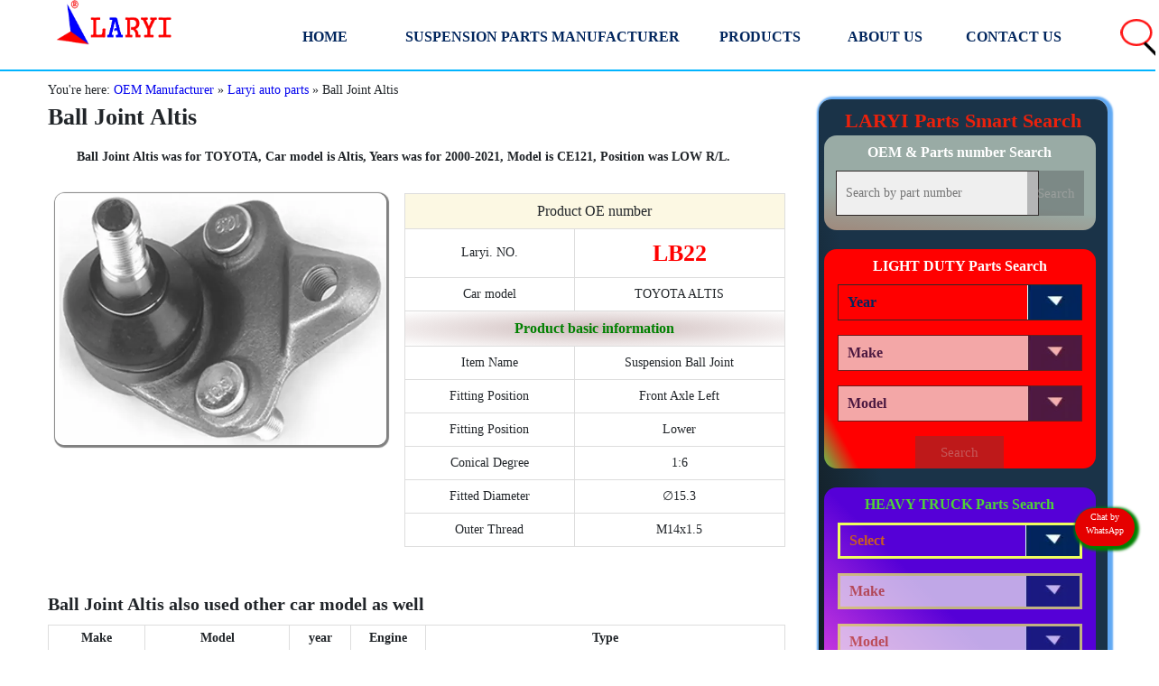

--- FILE ---
content_type: text/html; charset=UTF-8
request_url: https://laryi.com/ball-joint-altis.html
body_size: 17594
content:
<!doctype html>
<html ⚡ lang="en">
  <head>
    <meta charset="utf-8" />
    <meta name="viewport" content="width=device-width,minimum-scale=1,initial-scale=1" >
<title>Ball Joint Altis - TOYOTA altis Ball Joint 2000-2020 years - LARYI PARTS</title>
    <style amp-boilerplate>body{-webkit-animation:-amp-start 8s steps(1,end) 0s 1 normal both;-moz-animation:-amp-start 8s steps(1,end) 0s 1 normal both;-ms-animation:-amp-start 8s steps(1,end) 0s 1 normal both;animation:-amp-start 8s steps(1,end) 0s 1 normal both}@-webkit-keyframes -amp-start{from{visibility:hidden}to{visibility:visible}}@-moz-keyframes -amp-start{from{visibility:hidden}to{visibility:visible}}@-ms-keyframes -amp-start{from{visibility:hidden}to{visibility:visible}}@-o-keyframes -amp-start{from{visibility:hidden}to{visibility:visible}}@keyframes -amp-start{from{visibility:hidden}to{visibility:visible}}</style><noscript><style amp-boilerplate>body{-webkit-animation:none;-moz-animation:none;-ms-animation:none;animation:none}</style></noscript>
    <style amp-custom> 
 * {
 margin: 0;
 text-decoration: none;
 font-size: 14px;
 font-family: 'Swiss-Heavy';
}
body {
	font-weight: 400;
	line-height: 1.5;
	color: #212529;
	text-align: left;
	display: grid;
	grid-template-columns: repeat(24, 1fr);
	background: #ffffff;
}
ul, li {
	list-style: none;
	padding: 0;
}
@media (max-width: 768px) {
body {
	display: block;
}
}
.laryi-header {
	grid-gap: 15px;
	display: grid;
	grid-template-columns: repeat(24, 1fr);
   grid-template-rows:[row1-start] 71px;
	margin: 0 auto;
	position: sticky;
	top: 0;
	z-index: 1001;
	padding-bottom: 6px;
	line-height: 60px;
	align-items: center;
	border-bottom: 2px solid #01b4ff;
	font-weight: bold;
	font-size: 14px;
	background: #fff;
	grid-column: 1/-1;
	box-sizing: border-box;
}
.laryi-header .at {
	grid-column: 2/3;
	height: 71px;
	width: 186px;
	margin: 0 auto;
}
 @media (max-width: 1545px) {
.laryi-header amp-img {
	height: 50px;
	width: 130px;
}
}
.header-nav {
	grid-column: 4/20;
}
 @media (max-width: 1545px) {
.laryi-header {
	grid-template-columns: repeat(18, 1fr);
	grid-gap: 0px;
}
.laryi-header amp-img {
	grid-column: 2/3;
}
.header-nav {
	grid-column: 4/18;
}
}
 @media (max-width: 768px) {
.laryi-header {
	display: block;
	line-height: normal;
	box-sizing: border-box;
	padding-top: 8px;
}
}
 @media (max-width: 768px) {
.header-nav {
	display: block;
	position: absolute;
	height: 10px;
}
}
 @media (max-width: 768px) {
.laryi-header amp-img {
	display: inline-block;
}
}
section.search {
	display: grid;
	grid-template-columns: repeat(24, 1fr);
	grid-column: 1/-1;
	background-size: cover;
	background-position: center;
	padding-bottom: 8em;
	padding-top: 2em;
}
	.rk section.search{
		background: linear-gradient(45deg,#eb49e1,#5500d7 45%);
    color: #4fd337;
	}
 @media (max-width: 768px) {
section.search {
	padding-top: 1em;
}
}
 @media (max-width: 768px) {
.oem-body section.search {
	padding-top: 1em;
	padding-bottom: 1em;
}
}

div.ad-ss {
	flex-wrap: wrap;
	display: flex;
	justify-content: space-around;
	grid-column: 3/22;
	align-items: stretch;
	margin-top: 5em;
}
@media (max-width: 1545px) {
div.ad-ss {
	grid-column: 2/25;
}
}
@media (max-width: 768px) {
div.ad-ss {
	grid-column: 1/-1;
	margin-top: 1em;
}
}
div.ad-bg {
	text-align: center;
	width: 40%;
	background: #8394ad;
	padding-top: 3em;
	border-radius: 20px;
}
 @media (max-width: 768px) {
div.ad-bg {
	width: 100%;
}
}
div.ad-bh {
	text-align: center;
	width: 45%;
}
@media (max-width: 768px) {
div.ad-bh {
	width: 100%;
}
}
div.ad-bh #part {
	width: 66%;
	border: 8px solid #8394ad;
	vertical-align: middle;
	font-size: 18px;
}
@media (max-width: 768px) {
div.ad-bh #part {
	grid-column: 1/24;
	width: auto;
}
}
div.ad-bh #searchsubmit2 {
	font-size: 18px;
	height: 76px;
	width: 111px;
	margin-left: -4px;
	vertical-align: top;
	outline: none;
	border: none;
	border-left: 1px solid rebeccapurple;
}
 @media (max-width: 768px) {
div.ad-bh #searchsubmit2 {
	height: 61px;
}
}
div.ad-bh form {
	padding-top: 5em;
}
@media (max-width: 768px) {
div.ad-bh form {
	padding-top: 0em;
}
}
 @media (max-width: 768px) {
.ad-no-app {
	display: grid;
	grid-template-columns: repeat(24, 1fr);
}
}
select, #part {
	width: 90%;
	height: 60px;
	line-height: 38px;
	padding: 0 10px;
	margin-bottom: 16px;
	border: 1px solid #2f2827;
	color: #00255d;
	background-color: #efefef;
}
 @media (max-width: 768px) {
select, #part {
	height: 45px;
}
}
select {
	line-height: 1;
	appearance: none;
	-moz-appearance: none;
	-webkit-appearance: none;
	background: url("https://laryi.com/wp-content/themes/laryi/img/yc2.webp") no-repeat scroll right center transparent;
	background-size: 60px;
	padding-right: 14px;
	font-size: 1.1rem;
	color: #666666;
	outline: none;
	-webkit-tap-highlight-color: rgba(0,0,0,0);
}
#searchsubmit {
	padding: 10px 60px;
	border: none;
	background-color: #00255d;
	font-size: 1.1rem;
	color: #eee;
	height: 50px;
}
#searchsubmit2 {
	background-color: #00255d;
	color: #eee;
}
select[disabled="disabled"] {
	background: url("https://laryi.com/wp-content/themes/laryi/img/yc2.webp") no-repeat scroll right center transparent;
	background-size: 60px;
	background-color: #efefef;
}
#searchsubmit[disabled="disabled"], #searchsubmit2[disabled="disabled"] {
	background-color: #6a82a7;
	color: #d0c7c7;
}
.home-banner {
	background: #607d8b;
	background-image: url(https://laryi.com/wp-content/themes/laryi/img/sy.webp);
	background-size: cover;
	background-position: center;
	padding-bottom: 1em;
	grid-column: 1/-1;
}
.home-h1 {
	font-size: 30px;
	text-indent: 66px;
	font-weight: 800;
	color: #cae4ff;
	line-height: 3em;
}
 @media screen and (max-width:1200px) {
.home-h1 {
	font-size: 14px;
	text-indent: 6px;
}
}
ul.project {
	grid-gap: 30px;
	display: grid;
	grid-template-columns: repeat(26, 1fr);
	background: linear-gradient(225deg, #00dcc0, #005af0 75%);
}
 @media screen and (max-width:768px) {
ul.project {
	grid-gap: 10px;
}
}
ul.project li {
	background: linear-gradient(225deg, #00dcc0, #2b3d5a 75%);
	border-radius: 8px;
	width: 88%;
}
 @media screen and (max-width:768px) {
ul.project li {
	height: auto;
}
}
ul.project li:nth-child(1) {
	grid-column: 2/8;
}
ul.project li:nth-child(2) {
	grid-column: 8/14;
}
ul.project li:nth-child(3) {
	grid-column: 14/20;
}
ul.project li:nth-child(4) {
	grid-column: 20/26;
}
ul.project li:nth-child(5) {
	grid-column: 2/8;
}
ul.project li:nth-child(6) {
	grid-column: 8/14;
}
ul.project li:nth-child(7) {
	grid-column: 14/20;
}
ul.project li:nth-child(8) {
	grid-column: 20/26;
}
 @media screen and (max-width:768px) {
ul.project li:nth-child(1) {
	grid-column: 2/14;
}
ul.project li:nth-child(2) {
	grid-column: 14/26;
}
ul.project li:nth-child(3) {
	grid-column: 2/14;
}
ul.project li:nth-child(4) {
	grid-column: 14/26;
}
ul.project li:nth-child(5) {
	grid-column: 2/14;
}
ul.project li:nth-child(6) {
	grid-column: 14/26;
}
ul.project li:nth-child(7) {
	grid-column: 2/14;
}
ul.project li:nth-child(8) {
	grid-column: 14/26;
}
}
ul.project li amp-img {
	border-radius: 8px;
}
ul.project figcaption {
	color: #f3f2c7;
	font-size: 20px;
	opacity: 0.9;
	background: #376e8f;
	width: auto;
	display: initial;
	padding-left: 8px;
	padding-right: 8px;
	float: right;
	border-radius: 8px;
	font-weight: 800;
	font-style: normal;
}
ul.project figcaption a {
	color: #f3f2c7;
	font-size: 20px;
	opacity: 0.9;
	background: #376e8f;
	width: auto;
	display: initial;
	padding-left: 8px;
	padding-right: 8px;
	float: right;
	border-radius: 8px;
	font-weight: 800;
	font-style: normal;
}
 @media screen and (max-width:1200px) {
ul.project figcaption {
	font-size: 12px;
	position: revert;
	clear: both;
	text-align: center;
	float: inherit;
	display: block;
}
}
 @media screen and (max-width:768px) {
ul.project figcaption a {
	font-size: 12px;
	position: revert;
	clear: both;
	text-align: center;
	float: inherit;
	display: block;
}
}
footer {
	background: linear-gradient(45deg, #48525c, #20202a);
	grid-template-columns: repeat(24, 1fr);
	grid-gap: 15px;
	display: grid;
	color: #fff;
	padding-top: 1em;
	padding-bottom: 1em;
	grid-column: 1/-1;
	z-index:666;
}
 @media screen and (max-width:768px) {
footer {
	display: block;
	padding-left: 5px;
	padding-right: 5px;
}
}
footer .ft-nav {
	grid-column: 2/23;
}
footer .ft-menu {
	display: -webkit-flex;
	-webkit-flex-wrap: wrap;
	flex-wrap: wrap;
	display: flex;
	justify-content: space-between;
}
 @media screen and (max-width:768px) {
footer .ft-menu {
	display: block;
	padding-left: 1em;
}
}
 @media screen and (max-width:768px) {
footer .ft-menu li {
	display: block;
	width: 100%
}
}
footer ul li a {
	color: #fff;
	line-height: 2.8em;
}
footer ul li ul li a {
	font-size: small;
	font-weight: 200;
	margin-left: 2em;
}
footer ul li ul li {
	position: relative;
	display: block;
	font-weight: bold;
	text-decoration: none;
	padding-left: 1em;
	line-height: 2.8em;
}
footer ul li ul li :after, footer ul li ul li :before {
	content: "";
	display: block;
	position: absolute;
	-webkit-transition: all 0.5s ease-in-out;
	transition: all 0.5s ease-in-out;
}
footer ul li ul li :before {
	top: 50%;
	width: 1em;
	height: 1em;
	-webkit-transform-origin: 50% 50%;
	transform-origin: 50% 50%;
	-webkit-transform: translate(0, -0.5em) rotate(45deg);
	transform: translate(0, -0.5em) rotate(45deg);
	box-shadow: inset -0.2em 0.2em 0 0 #7e6f23;
	border-radius: 0 0.15em 0 0;
	font-weight: 200;
}
footer ul li ul li :after {
	top: 50%;
	width: 1em;
	height: 0.2em;
	-webkit-transform: translate(0, -0.1em);
	transform: translate(0, -0.1em);
	background-color: #7e6f23;
	font-weight: 200;
}
footer ul li ul li a:hover:before {
	-webkit-transform: translate(0.5em, -0.5em) rotate(45deg);
	transform: translate(0.5em, -0.5em) rotate(45deg);
	font-weight: 200;
}
footer ul li ul li a:hover:after {
	-webkit-transform: translate(0.5em, -0.1em);
	transform: translate(0.5em, -0.1em);
	font-weight: 200;
}
footer span {
	grid-column: 1/-1;
	margin-bottom: 1em;
	margin-top: 1em;
}
footer .ft-lx {
	grid-gap: 15px;
	display: grid;
	grid-template-columns: repeat(24, 1fr);
	grid-column: 1/-1;
}
 @media screen and (max-width:768px) {
footer .ft-lx {
	display: block;
	width: 100%;
}
}
footer .ft-lx .ft-us {
	grid-column: 2/10;
}
 @media screen and (max-width:768px) {
footer .ft-lx .ft-us, footer .ft-lx .ft-sj {
	padding-bottom: 1em;
}
}
footer .ft-lx .ft-us h5 {
	font-family: GungsuhChe;
	font-size: 26px;
	color: red;
	font-weight: 200;
}
 @media screen and (max-width:768px) {
footer .ft-lx .ft-us h5 {
	font-size: 20px;
	font-weight: 800;
}
}
footer .ft-lx .ft-us p {
	text-indent: 2em;
	line-height: 2.2em;
}
footer .wechat {
	grid-column: 22/23;
	width: 120px;
	height: 120px;
}
 @media screen and (max-width:768px) {
footer .wechat {
	display: block;
	margin: 0 auto;
}
}
footer .wechat amp-img {
	width: 100%;
	height: 100%;
}
footer .ft-lx .ft-sj {
	grid-column: 13/21;
}
.ft-sj h5 {
	font-family: 'Swiss-Heavy';
	font-size: 16px;
	font-weight: 200;
	margin-bottom: 1em;
}
 @media screen and (max-width:768px) {
.ft-sj h5 {
	font-weight: 800;
}
}
.ft-sj p {
	text-indent: 2em;
	line-height: 2.2em;
}
.ft-lx h6 {
	text-align: center;
	margin-bottom: 1em;
	font-family: 'Swiss-Heavy';
	font-weight: 200;
}
.ft-end {
	grid-column: 2/-1;
	margin-top: 3em;
	margin-bottom: 6em;
}
.ft-end a {
	color: #fff;
	font-size: large;
	text-decoration: revert;
}
.ft-end p {
	text-indent: 2em;
}
 @media screen and (max-width:768px) {
.ft-end {
	margin-bottom: 0;
}
}
 @media screen and (max-width:768px) {
.ft-end a {
	font-size: small;
}
}
.hamburger_wrapper {
	display: inline-block;
	position: absolute;
	left: 48%;
}
#hamburger {
	display: none;
}
 @media screen and (max-width:768px) {
#hamburger {
	width: 60px;
	height: 45px;
	position: relative;
	cursor: pointer;
	outline: none;
	display: block;
}
}
#hamburger span {
	display: block;
	position: absolute;
	height: 4px;
	width: 84%;
	background: #005af0;
	border-radius: 9px;
	opacity: 1;
	left: 0;
	transform: rotate(0deg);
	transition: .5s ease-in-out;
}
#hamburger span:nth-child(1) {
	top: 8px;
	transform-origin: left center;
}
#hamburger span:nth-child(2) {
	top: 25px;
	transform-origin: left center;
}
#hamburger span:nth-child(3) {
	top: 42px;
	transform-origin: left center;
}
#hamburger.close span:nth-child(1) {
	transform: rotate(45deg);
}
#hamburger.close span:nth-child(2) {
	width: 0%;
	opacity: 0;
	transition: .1s;
}
#hamburger.close span:nth-child(3) {
	transform: rotate(-45deg);
}
 @media screen and (max-width:768px) {
#nav-menu {
	position: relative;
	transform: translateX(-100vw);
	opacity: 0;
	z-index: 10;
	transition: transform .5s ease, opacity ease .2s;
}
}
 @media screen and (max-width:768px) {
#nav-menu.now-active {
	transform: translateX(0);
	transition: transform .5s ease, opacity ease .2s;
	opacity: 1;
	background: linear-gradient(225deg, #09a600, #e1eb64 75%);
}
}
.nav-list {
	display: -webkit-flex;
	-webkit-flex-wrap: wrap;
	flex-wrap: wrap;
	display: flex;
	justify-content: space-between;
	padding-top: 10px;
}
 @media screen and (max-width:768px) {
.nav-list {
	display: block;
}
}
#nav li:hover ul.sub-menu {
	z-index: 1;
	transition: all 1.2s;
	background: #fff;
	display: block;
}
	
#nav ul.sub-menu > li {
	float: none;
	vertical-align: top;
	min-width: 18%;
	z-index: 1;
	display: contents;
}
#nav ul.sub-menu > li a {
	color: #000;
}
#nav ul li a:hover {
	color: #F55856;
}
 @media all and (max-width : 768px) {
#nav ul.sub-menu > li > a {
	margin-bottom: 0;
}
}
@media all and (max-width : 980px) {
#nav > li {
	float: none;
	border-bottom: 0;
	margin-bottom: 0;
	width: inherit;
	font-size: 12px;
}
#nav ul.sub-menu {
	position: relative;
	top: 0;
}
#nav li:hover ul.sub-menu {
	display: none;
}
#nav ul.sub-menu > li {
	display: inline-block;
	width: 100%;
}
}
@media screen and (max-width:768px) {
#nav li:hover ul.sub-menu {
	display: contents;
}
}
#nav ul.sub-menu {
	box-shadow: 1px 1px 5px rgba(0, 0, 0, 0.2);
	color: #00255d;
	display: none;
	padding: 2%;
	position: absolute;
	background: #ecf1dc;
}
 @media screen and (max-width:768px) {
#nav ul.sub-menu {
	display: contents;
	box-shadow: none;
	background: none;
}
}
#nav > li {
	text-align: center;
	-moz-transition: all 300ms ease-in-out 0s;
	-ms-transition: all 300ms ease-in-out 0s;
	-o-transition: all 300ms ease-in-out 0s;
	-webkit-transition: all 300ms ease-in-out 0s;
	transition: all 300ms ease-in-out 0s;
	min-width: 100px;
}
 @media screen and (max-width:768px) {
#nav > li {
	text-align: left;
	line-height: 3em;
	font-size: 14px;
}
}
#nav li a {
	display: block;
	text-decoration: none;
	-moz-transition: color 450ms ease-in-out 0s, background-color 450ms ease-in-out 0s;
	-ms-transition: color 450ms ease-in-out 0s, background-color 450ms ease-in-out 0s;
	-o-transition: color 450ms ease-in-out 0s, background-color 450ms ease-in-out 0s;
	-webkit-transition: color 450ms ease-in-out 0s, background-color 450ms ease-in-out 0s;
	transition: color 450ms ease-in-out 0s, background-color 450ms ease-in-out 0s;
	white-space: normal;
}
 @media screen and (max-width:768px) {
#nav ul.sub-menu li a {
	color: #5e5e34;
	font-size: 14px;
	padding-left: 1em;
	text-decoration: underline;
}
}
#nav > li > a {
	color: #00255d;
	display: block;
	text-transform: uppercase;
	font-size: 16px;
}
@media all and (max-width : 768px) {
#nav > li > a {
	font-size: 14px;
}
}
@media all and (max-width : 768px) {
#nav > li:hover > a {
	background: none;
}
}
.icon-search {
	width: 36px;
	height: 30px;
	border-radius: 100%;
	border: 3px solid currentcolor;
	position: relative;
	margin: 0 auto;
	grid-column: 21/22;
	cursor: pointer;
	color: #ff1515;
	animation: button 1.5s infinite;
	display: inline-block;
	background: #fff;
}
@media all and (max-width : 768px) {
.icon-search {
	top: 13px;
    position: absolute;
    right: 10%;
    animation: none;
    color: #005af0;
    width: 34px;
    height: 23px;
}
}
.icon-search:after {
	content: "";
	-webkit-transform: rotate(45deg);
	-moz-transform: rotate(45deg);
	transform: rotate(45deg);
	width: 26px;
	height: 4px;
	position: absolute;
	top: 36px;
	left: 25px;
	background-color: currentcolor;
	color: black;
}
@media all and (max-width : 768px) {
.icon-search:after {
	color: #005af0;
	top: 30px;
	left: 22px;
}
}
.lightbox {
	position: absolute;
	top: 60px;
	color: red;
	right: 13.5%;
	font-size: 40px;
	cursor: pointer;
	font-style: italic;
}
@media all and (max-width : 768px) {
.lightbox {
	right: 2%;
	top: 0.5%;
}
}
.breadcrumbs {
	padding-top: 10px;
	grid-column: 2/-1;
}
@media all and (max-width : 768px) {
.breadcrumbs {
	padding-top: 0;
}
}
@media all and (max-width : 768px) {
.breadcrumbs span {
	font-size: 10px;
}
}
section.kp {
	grid-column: 12/24;
}
section.kp h2 {
	background: #e6f7ec;
	text-align: center;
	line-height: 3em;
}
main {
	grid-column: 2/18;
}
div.articleBody {
	grid-template-columns: repeat(24, 1fr);
	display: grid;
	grid-gap: 8px;
}
@media all and (max-width : 768px) {
div.articleBody {
	padding-left: 5px;
	padding-right: 5px;
}
}
div.articleBody h1.target {
	font-size: 26px;
	grid-column: 1/-1;
}
 @media(max-width:768px) {
div.articleBody h1.target {
	font-size: 16px;
}
}
.target {
	position: relative;
}
div.articleBody h2, div.articleBody h3, div.articleBody h4 {
	grid-column: 1/-1;
	font-size: 20px;
	margin-top: 2em;
}
 @media(max-width:768px) {
div.articleBody h2, div.articleBody h3, div.articleBody h4 {
	font-size: 14px;
}
}
div.articleBody p {
	text-indent: 2em;
	font-size: 16px;
	grid-column: 1/24;
	line-height: 2em;
	padding-bottom: 1em;
}
 @media(max-width:768px) {
div.articleBody p {
	font-size: 14px;
}
}
div.articleBody figure {
	grid-column: 1/11;
}
 @media(max-width:768px) {
div.articleBody figure, section.kp {
	grid-column: 1/-1;
}
}
div.articleBody figure amp-img {
	width: 100%;
	display: inline-block;
	box-shadow: 1px 1px 1px 2px grey;
	margin-right: 20px;
	border-radius: 10px;
	margin-left: 8px;
	padding: 8px;
}
 @media(max-width:768px) {
div.articleBody figure amp-img {
	width: auto;
	margin: 0 auto;
	display: block;
	box-shadow: none;
	padding-left: 8px;
	padding-right: 8px;
}
}
div.table-responsive.col-md-5 {
	grid-column: 12/24;
	vertical-align: text-bottom;
	min-height: .01%;
	overflow-x: auto;
	border-spacing: 0;
	border-collapse: collapse;
	text-align: center;
	float: right;
	width: 100%;
}
@media screen and (max-width:768px) {
div.table-responsive.col-md-5 {
	grid-column: 1/-1;
	margin: 0 auto;
	background: 0;
	color: #555;
}
}
div.col-md-5 table td {
	border: 1px solid #ddd;
	padding: 8px 24px 8px 24px;
	line-height: 1.42857143;
	vertical-align: middle;
	font-size: 14px;
}
div.col-md-5 table td.warning {
	background-color: #fcf8e3;
	font-size: 14px;
}
@media screen and (max-width:768px) {
div.col-md-5 table td {
	font-size: 14px;
}
}
.table-responsive {
	min-height: .01%;
	overflow-x: auto;
	grid-column: 1/-1;
}
table {
	width: 100%;
	border-collapse: collapse;
	border-spacing: 0;
}
 @media screen and (max-width:768px) {
td.warning {
	font-weight: 600;
	color: #000;
	font-weight: 100;
}
}
div.col-md-12 table {
	border-spacing: 0;
	border-collapse: collapse;
	width: 100%;
	max-width: 100%;
}
div.col-md-12 table td, div.col-md-12 table th {
	border: 1px solid #ddd;
	padding: 4px;
	line-height: 1.42857143;
	vertical-align: middle;
}
td.info {
	color: green;
	font-size: 14px;
	font-weight: 800;
	background: radial-gradient(#cebbbb, transparent);
}
div.table-responsive.col-md-12 {
	grid-column: 1/24;
}
.banner {
	grid-column: 1/-1;
}
#ad-post amp-img {
	grid-column: 1/-1;
}
ul.col-md-4 {
	grid-column: 1/10;
	background: #eaeae3;
	padding-left: 23px;
	margin-top: 20px;
	box-shadow: 1px 1px 1px 1px grey;
	border-radius: 8px;
	margin-bottom: 2em;
}
@media screen and (max-width:768px) {
ul.col-md-4 {
	grid-column: 1/-1;
}
}
ul.col-md-4 li {
	list-style: circle;
	font-size: 17px;
	font-weight: 500;
	padding-top: 10px;
}
ul.col-md-4 li:nth-child(1) {
	list-style: none;
	text-align: center;
	color: green;
	padding: 0;
	font-size: 16px;
}
aside {
	position: sticky;
	  top: 82px;
    color: #fff;
    grid-column: 18/24;
    padding-top: 0.5em;
    border-radius: 1em;
    box-shadow: 2px 1px 2px 4px #61a9f3;
	background: linear-gradient(80deg, #0f120f, #1a3348 31%);
}
@media screen and (max-width:768px) {
aside {
	width: 98%;
    margin: 0 auto;
    margin-bottom: 1em;
    position: initial;
    margin-top: 1em;
}
}
aside div.enquiry {
	width: 98%;
	margin: 0 auto;
	display: block;
	position: sticky;
	top: 90px;
	box-shadow: none;
}
ul.ul-price {
	width: 80%;
	margin: 0 auto;
	background: linear-gradient(225deg, #00dcc0, #005af0 75%);
	color: #fff;
	border-radius: 26px;
	padding-left: 70px;
	margin-top: -20px;
	font-size: 20px;
	grid-column: 1/18;
}
@media screen and (max-width:768px) {
ul.ul-price {
	grid-column: 1/-1;
	padding-left: 2em;
	width: 88%;
}
}
ul.ul-price li {
	list-style: decimal;
	font-weight: 600;
	line-height: 45px;
}
#ad-page amp-img {
	grid-column: 1/-1;
}
div.team {
	grid-column: 1/-1;
}
div.team ul {
	text-align: center;
}
div.team ul li {
	width: 22%;
	display: inline-block;
	margin-right: 16px;
	vertical-align: top;
}
@media screen and (max-width:768px) {
div.team ul li {
	width: 42%;
}
}
div.col-md-3 {
	grid-column: 1/12;
}
@media screen and (max-width:768px) {
div.col-md-3 {
	grid-column: 1/-1;
}
}
div.col-md-7 {
	grid-column: 13/24;
}
@media screen and (max-width:768px) {
div.col-md-7 {
	grid-column: 1/-1;
}
}
h1#page-laryi {
	font-family: GungsuhChe;
	font-size: 35px;
	color: red;
	font-weight: 600;
}
@media screen and (max-width:768px) {
h1#page-laryi {
	font-size: 18px;
}
}
.div-arm {
	grid-column: 1/-1;
}
 #single-post .meta__tags a:hove {
 font-size: 16.5px;
 transition: all 0.3s;
 background: none;
 color: green;
 text-decoration: underline;
}
.ad-bz {
	grid-column: 1/-1;
}
div.bz {
	width: 14%;
	display: inline-block;
	padding: 5px;
	border: 1px solid #e6dada;
	margin-right: 13px;
	margin-left: 1px;
	border-radius: 6px;
	background-color: #F9F9F9;
	margin-top: 10px;
	vertical-align: top;
}
 @media (max-width:768px) {
div.bz {
	width: 43%;
	font-size: 14px;
}
}
 @media (max-width:768px) {
div.bz:nth-child(2n) {
	float: right;
	margin-right: 2px;
}
}
 @media (max-width:768px) {
div.bz:nth-child(1n) {
	margin-left: 2px;
}
}
div.bz-img {
	padding: 6px;
}
 @media (max-width:768px) {
div.bz-img {
	width: 76%;
	margin: 0 auto;
}
}
div.zw:hover h2 {
	text-decoration: underline;
	height: auto;
	-webkit-line-clamp: inherit;
	transform: scale(0.9);
	padding: 0;
}
div.zw:hover {
	transform: scale(1.15);
	background-color: #fcfcff;
	border: 1px solid #5a3636;
	width: 12%;
	position: absolute;
	transition: all 200ms;
	z-index: 1;
}
 @media (max-width:768px) {
div.zw:hover {
	width: 90%;
	transform: none;
	position: fixed;
	left: 0%;
}
}
div.bz:nth-child(6n) {
	margin-right: 2px;
}
div.bz h2 {
	font-size: 16px;
	color: #1a0dab;
	line-height: 22px;
	overflow: hidden;
	font-weight: 400;
	display: -webkit-box;
	overflow: hidden;
	-webkit-box-orient: vertical;
	white-space: normal;
	height: 66px;
	-webkit-line-clamp: 3;
}
 @media (max-width:768px) {
div.bz h2 {
	font-size: 14px;
}
}
div.bz span {
	color: #171717;
	font-size: 16px;
	display: block;
	text-align: center;
	margin-top: 8px;
}
 @media (max-width:768px) {
div.bz span {
	font-size: 14px;
}
}
div.moq {
	font-size: 14px;
	margin-top: 6px;
	font-weight: 400;
}
 @media (max-width:768px) {
div.moq {
	font-size: 10px;
	text-align: center;
}
}
div.moq span {
	font-size: 14px;
	margin: 0;
}
div.moq span:nth-child(3) {
	text-decoration: underline;
	color: #902222;
}
 @media (max-width:768px) {
div.moq span {
	font-size: 10px;
	text-align: center;
}
}
div.bz-hm {
	padding: 0;
	display: none;
}
div.bz-hm ul, div.bz-hm ul ol {
	padding: 0;
	text-align: center;
	display: inline-block;
	margin-left: 10px;
}
div.zw:hover div.bz-hm {
	display: block;
	transform: scale(0.9);
	color: #1a0dab;
	text-align: center;
}
div.zw:hover span {
	transform: scale(0.9);
	margin: 0;
}
 @media (max-width:768px) {
div.zw:hover span {
	display: inline-block;
}
}
.all-arm {
	grid-column: 1/-1;
}
h2.arm-h2 {
	padding-bottom: 2em;
}
ul.ca-ul {
	grid-column: 1/-1;
}
#category-post ul {
	grid-column: 1/-1;
}
#category-post ul li {
	width: 15%;
	display: inline-block;
	vertical-align: top;
	padding: 2em;
}
#category-post .yes ul li {
	font-weight: 800;
	line-height: 45px;
	font-size: 16px;
	display: inline-block;
	width: 100%;
	padding: 0.5em;
}
 @media (max-width:768px) {
#category-post .yes ul li {
	font-size: 12px;
	line-height: 30px;
}
}
 @media (max-width:768px) {
#category-post ul li {
	padding: 0.5em;
	width: 45%;
	margin-bottom: 0.5em;
}
}
#category-post ul li amp-img {
	border: 1px solid #e7d7d7;
	box-sizing: border-box;
	border-radius: 6px;
}
#category-post ul li figcaption {
	margin-top: 0.5em;
	text-align: center;
	text-decoration: underline;
}
#category-post h2 {
	display: -webkit-box;
	overflow: hidden;
	-webkit-box-orient: vertical;
	white-space: normal;
	-webkit-line-clamp: 2;
	font-size: 12px;
}
#category-post h2 a, div.key-card a {
	color: #456ba3;
}
div.ts {
	grid-column: 1/-1;
}
div.key-page-list {
	width: 15%;
	display: inline-block;
	vertical-align: top;
	padding: 2em;
	margin-bottom: 0.5em;
}
 @media (max-width:768px) {
div.key-page-list {
	padding: 0.5em;
	width: 45%;
	margin-bottom: 0.5em;
}
}
div.key-page-amp-img {
	border: 1px solid #e7d7d7;
	box-sizing: border-box;
	border-radius: 2px;
}
div.key-card h2 {
	display: -webkit-box;
	overflow: hidden;
	-webkit-box-orient: vertical;
	white-space: normal;
	-webkit-line-clamp: 2;
	font-size: 12px;
	text-align: center;
}
div.amp-img {
	grid-column: 1/11;
}
div.ts p {
	text-indent: 2em;
	font-size: 14px;
	grid-column: 1/24;
	line-height: 2em;
	padding-bottom: 1em;
}
div.team h3 {
	font-size: 14px;
}
div.team p {
	color: red;
}
div.enquiry-content {
	margin-left: 48px;
	width: 45%;
	display: inline-block;
	vertical-align: top;
	margin-top: 38px;
}
 @media(max-width:768px) {
div.enquiry-content {
	width: 100%;
	margin: 0;
}
}
div.enquiry-content p {
	line-height: 2.8em;
}
div.lx input {
	height: 28px;
	margin-bottom: 10px;
	width: 96%;
	padding-left: 5px;
}
div.lx-nr textarea {
	width: 93%;
	padding: 8px;
	text-indent: 2em;
	height: 106px;
	line-height: 1.6em;
	font-size: 14px;
}
div.bt input {
	width: 100px;
	height: 30px;
	line-height: 30px;
	background: #39F;
	color: #FFF;
	text-align: center;
}
div.bt {
	text-align: center
}
div.bt {
	text-align: center;
}
.privacy-policy {
	margin-top: 28px;
}
div.enquiry {
	width: 46%;
	display: inline-block;
	box-shadow: 4px 1px 10px 10px gray;
	border-radius: 8px;
	margin-bottom: 6px;
	margin-top: 38px;
	padding-left: 8px;
	font-size: 18px
}
 @media(max-width:768px) {
div.enquiry {
	width: 88%;
	margin-top: 0;
}
}
div.enquiry-content {
	width: 46%;
	display: inline-block;
	vertical-align: top;
}
@media(max-width:768px) {
div.enquiry-content {
	width: 100%;
}
}
#tougao-post {
	padding-left: 0.5em;
}
#tougao-post h1 {
	font-size: 20px;
	padding-top: 1em;
}
#tougao-post h2 {
	font-size: 20px;
	padding-bottom: 1em;
}
#tougao-post p {
	text-indent: 2em;
	font-size: 16px;
	grid-column: 1/24;
	line-height: 2em;
	padding-bottom: 1em;
}
a.chat-pc.ssss {
	width: 66px;
	height: 40px;
	display: inline-block;
	position: fixed;
	z-index: 1;
	bottom: 16%;
	right: 23px;
	border-radius: 40px;
	box-shadow: 2px 2px 3px 3px;
	background: #e50000;
	text-align: center;
	padding-top: 2px;
	color: green;
	font-size: 10px;
}
footer a.chat-pc span {
	color: #fff;
	font-size: 10px;
}
 @media screen and (max-width:768px) {
a.chat-pc.ssss {
	display: none;
}
}
footer a.chat-app {
	display: none;
}
.scrollToTop {
	color: #fff;
	font-size: 1.4em;
	box-shadow: var(--box-shadow-1);
	width: 50px;
	height: 50px;
	border-radius: 50%;
	border: none;
	outline: none;
	background: #005af0;
	z-index: 9999;
	bottom: var(--space-2);
	right: var(--space-2);
	position: fixed;
	opacity: 0;
	visibility: hidden;
	bottom: 25%;
	right: 30px;
}
.target-anchor {
	position: absolute;
	top: -160px;
	left: 0;
}
 @media screen and (max-width:768px) {
.scrollToTop {
	width: 50px;
	height: 50px;
	bottom: 120px;
    right: 17px;
}
}
 @media screen and (max-width:768px) {
footer a.chat-app {
	width: 58px;
	height: 36px;
	display: inline-block;
	position: fixed;
	z-index: 1;
	bottom: 4%;
	right: 4%;
	border-radius: 65px;
	display: inline-block;
	box-shadow: 1px 1px 1px 1px;
	background: #e50000;
	text-align: center;
	padding-top: 22px;
	color: #fff;
	font-size: 10px;
}
}
 @media screen and (max-width:768px) {
footer a.chat-app span {
	font-size: 10px;
}
}
.chat-pc {
	width: 64px;
	display: inline-block;
	position: fixed;
	z-index: 1;
	bottom: 13%;
	right: 25px;
	border-radius: 40px;
	box-shadow: 2px 2px 3px 3px;
	background: #e50000;
	text-align: center;
	padding-top: 2px;
	color: green;
	font-size: 10px;
}
h1 span {
	font-family: GungsuhChe;
	font-size: 40px;
	color: red;
	font-weight: 200;
}
 @media screen and (max-width:768px) {
h1 span {
	font-size: 28px;
}
}
h1 span span {
	font-size: 30px;
	position: relative;
	top: -20px;
}
 @media screen and (max-width:768px) {
h1 span span {
	font-size: 20px;
	top: -18px;
}
}
 @media screen and (max-width:768px) {
.breadcrumbs .row span a {
	font-size: 10px;
}
}
.ft-us p span {
	    font-family: GungsuhChe;
    font-size: 26px;
    color: #85ff00;
    text-decoration: underline;
}
li.clearfix {
	border-bottom: 1px solid gray;
	margin-bottom: 2em;
}
div.proimg.fleft {
	display: grid;
	grid-template-columns: repeat(24, 1fr);
}
.search-img {
	grid-column: 1/8;
}
	 @media screen and (max-width:768px) {
.search-img {
	grid-column: 2/10;
}
}
.search-model {
	grid-column: 9/24;
	display: grid;
	grid-template-columns: repeat(24, 1fr);
}
		 @media screen and (max-width:768px) {
.search-model{
	grid-column: 12/23;
}
}
li.clearfix amp-img {
	width: 325px;
	height: 245px;
}
 @media screen and (max-width:768px) {
li.clearfix amp-img {
	width: 100%;
	height: 100%;
}
}
li.clearfix a {
	color: #1e40a1;
}
.search-model h2 {
	grid-column: 1/8;
}
 @media screen and (max-width:768px) {
.search-model h2 {
	grid-column: 2/20;
}
}
.fb {
	grid-column: 9/24;
    height: 300px;
    overflow: auto;
}
 @media screen and (max-width:768px) {
.fb {
	grid-column: 10/-1;
	display:none;
}
}
li.clearfix h3, li.clearfix p {
	display: inline-block;
}
.model-nr {
	margin-bottom: 1em;
}
div.search {
	grid-column: 1/-1;
	display: grid;
	grid-template-columns: repeat(24, 1fr);
}
div.search h1 {
	grid-column: 1/-1;
}
div.search h1 a {
	font-family: GungsuhChe;
	font-size: 26px;
	color: red;
	font-weight: 200;
}
 @media screen and (max-width:768px) {
div.search h1 a {
	font-family: GungsuhChe;
	font-weight: bold;
}
}
div.search amp-img {
	grid-column: 1/8;
}
 @media screen and (max-width:768px) {
div.search amp-img {
	grid-column: 1/-1;
}
}
.search-oe {
	grid-column: 9/12;
	height: 300px;
    overflow: auto;
}
 @media screen and (max-width:768px) {
.search-oe {
	grid-column: 1/-1;
	height: auto;
}
}
.search-oe li {
	margin-bottom: 1em;
}
 @media screen and (max-width:768px) {
.search-oe li {
	width: 33%;
	display: inline-block;
	text-align: center;
}
}
.search-to {
	grid-column: 13/-1;
	height: 300px;
    overflow: auto;
	
}
 @media screen and (max-width:768px) {
.search-to {
	grid-column: 1/-1;
	padding-left: 1em;
	height:auto;
}
}
 @media screen and (max-width:768px) {
.row {
	font-size: 10px;
	
}
}
 @media screen and (max-width:768px) {
footer .sssss {
	animation: button 1.5s infinite;
	display: inline-block;
}
}
 @keyframes button {
 0% {
 transform: scale(0.9);
}
 50% {
 transform: scale(0.8);
}
 100% {
 transform: scale(0.9);
}
}
main.oem {
	grid-column: 1/-1;
	display: grid;
	grid-template-columns: repeat(24, 1fr);
}
div.oem-contact {
	background: #100f0fe8;
	text-align: center;
	display: block;
	height: 100vh;
	padding-top: 5%;
}
 @media screen and (max-width:768px) {
div.oem-contact {
	padding-top: 8%;
}
}
main.oem article {
	grid-column: 1/-1;
}
form.oem-tougao {
	width: 30%;
	display: block;
	margin: 0 auto;
	line-height: 2em;
	background: #fff;
	color: black;
	text-align: left;
	padding-left: 1em;
}
 @media screen and (max-width:1890px) {
form.oem-tougao {
	width: 90%;
}
}
div.tb-o {
	color: #fff;
	grid-gap: 15px;
	display: grid;
	grid-template-columns: repeat(24, 1fr);
	grid-column: 1/-1;
	margin-left:auto;
	margin-right:auto;
	margin-bottom:136px;
	margin-top:80px;
    max-width: 1296px;
}
 @media screen and (max-width:1890px) {
div.tb-o {
	grid-gap: 0;
	margin:0;
}
}
div.wz {
	grid-column: 4/13;
	margin-bottom:18em;
}

 @media screen and (max-width:1890px) {
div.wz {
	grid-column: 3/13;
}
}
 @media screen and (max-width:1600px) {
div.wz {
	grid-column: 2/12;
	padding: 40px 0px 0px 0px;
}
}
 @media screen and (max-width:768px) {
div.wz {
	grid-column: 1/-1;
	padding: 4px;
	margin-bottom:0;
}
}
div.wz h1 {
	font-size: 60px;
    font-weight: 400;
    letter-spacing: -.5px;
    line-height: 72px;
	  color:#202124;
	font-family: "Google Sans",Roboto,Arial,Helvetica,sans-serif;
	margin-bottom:50px;
}
	div.wz h1 span{
		font-size: 60px;
		color:#202124;
	}
	@media screen and (max-width:1600px) {
div.wz h1 span {
	font-size: 18px;
	font-family: serif;
	font-weight:600;
}
}
@media screen and (max-width:1600px) {
div.wz h1 {
	font-size: 18px;
	line-height:normal;
}
}
@media screen and (max-width:768px) {
div.wz h1 {
	margin: 0;
	border: none;
	font-size: 18px;
	text-align: left;
}
}
div.wz p {
	margin-bottom: 2em;
	font-size: 16px;
	line-height: 1.8em;
	color: #3c4043;
	font-family: Roboto,Arial,Helvetica,sans-serif;
    font-weight: 300;
}
@media screen and (max-width:1600px) {
div.wz p {
	font-size: 14px;
	margin-bottom: 0.5em;
	margin-top:0.5em;
	text-indent:2em;
	padding-left:0.5em;
	padding-right:0.5em;
}
}

div.tp {
	grid-column: 14/23;
	padding: 160px 0px 0px 0px;
}
 @media screen and (max-width:1890px) {
div.tp {
	grid-column: 14/24;
}
}
@media screen and (max-width:1600px) {
div.tp {
	padding: 120px 0px 0px 0px;
}
}
@media screen and (max-width:768px) {
div.tp {
	padding: 2px;
	grid-column: 1/-1;
}
}
div.ct1 {
	grid-column: 1/-1;
	display: grid;
	grid-template-columns: repeat(24, 1fr);
	background: #F0F0F0;
	padding-top: 3em;
	padding-bottom: 3em;
}
@media screen and (max-width:768px) {
div.ct1 {
	padding-top: 1em;
	padding-bottom: 1em;
	padding-right: 6px;
	padding-left: 6px;
}
}
.sgs1 {
	grid-column: 9/11;
	text-align: center;
}
@media screen and (max-width:768px) {
.sgs1 {
	grid-column: 3/9;
}
}
.sgs2 {
	grid-column: 17/19;
	text-align: center;
}
@media screen and (max-width:768px) {
.sgs2 {
	grid-column: 17/23;
}
}
div.contact {
	grid-column: 10/16;
	margin-bottom: 2em;
}
@media screen and (max-width:768px) {
div.contact {
	display: block;
	grid-column: 6/20;
}
}
button.nok {
    color: #681da8;
	text-decoration: underline;
	font-size: 16px;
    letter-spacing: initial;
    line-height: 28px;
	border:none;
	background:none;
	text-align:left;
	margin-bottom:68px;
}
button.nok.tk {
	margin-top: 1em;
}
@media screen and (max-width:768px) {
button.nok.tk {
	margin-top:0;
}
}		
	.a-d{
    min-width: 138px;
    padding: 16px 24px;
    text-align: center;
		background-color: #1a73e8;
    color: #fff;
		font-weight:800;
		border-radius:2px;
	}
	@media screen and (max-width:768px) {
.a-d{
	margin-top:0.5em;
	padding:10px 20px;
	font-weight:400;
}
}
	.a-d:hover{
		box-shadow: 0 1px 2px 0 rgb(60 64 67 / 30%), 0 1px 3px 1px rgb(60 64 67 / 15%);
    background-color: #185abc;
	}
@media screen and (max-width:768px) {
button.nok {
	font-size: 14px;
	margin-top:0;
	margin-bottom:1em;
}
}
button.nok:hover {
	background: aliceblue;
}
.cnotent-oem {
	display: grid;
	grid-template-columns: repeat(24, 1fr);
	grid-column: 1/-1;
}
.lightbox2 {
	color: red;
	font-size: 40px;
	cursor: pointer;
	font-style: italic;
	text-align: right;
	width: 30%;
	margin: 0 auto;
	font-weight: 800;
	position: relative;
	top: 48px;
	right: -40px;
}
@media screen and (max-width:768px) {
.lightbox2 {
	top: 30px;
	right: -100px;
}
}
.cnotent-oem .ct1 h2 {
	grid-column: 6/21;
	color: #0E2B5C;
	font-size: 30px;
	font-weight: 700;
	border-left: 6px solid red;
	margin-bottom: 1em;
	padding-left: 8px;
	box-sizing: border-box;
	border-bottom-left-radius: 1em;
	border-top-left-radius: 1em;
}
@media screen and (max-width:1600px) {
.cnotent-oem .ct1 h2 {
	font-size: 20px;
	grid-column: 6/22;
}
}
@media screen and (max-width:768px) {
.cnotent-oem .ct1 h2 {
	font-size: 16px;
	grid-column: 1/-1;
	border: none;
}
}
.cnotent-oem .ct1 p {
	grid-column: 5/22;
	margin-bottom: 2em;
	text-indent: 2em;
	line-height: 1.8em;
	font-size: 16px;
}
@media screen and (max-width:1600px) {
.cnotent-oem .ct1 p {
	font-size: 14px;
}
}
@media screen and (max-width:1600px) {
.cnotent-oem .ct1 p {
	font-size: 12px;
	grid-column: 1/-1;
}
}
div.qy {
	grid-column: 1/-1;
	display: grid;
	grid-template-columns: repeat(24, 1fr);
	padding-bottom: 2em;
}
div.qy p {
	margin-bottom: 2em;
	text-indent: 2em;
	line-height: 1.8em;
	font-size: 16px;
}
@media screen and (max-width:1600px) {
div.qy p {
	font-size: 14px;
	margin-bottom: 1em;
}
}
@media screen and (max-width:768px) {
div.qy p {
	font-size: 12px;
}
}
div.ct2 {
	grid-column: 4/12;
	padding-top: 3em;
	font-size: 16px;
}
@media screen and (max-width:1600px) {
div.ct2 {
	grid-column: 2/12;
	padding-top: 1em;
	padding-left: 6px;
	padding-right: 6px;
}
}
 @media screen and (max-width:768px) {
div.ct2 {
	grid-column: 1/-1;
}
}
div.ct2 h3 {
	font-size: 30px;
	margin-bottom: 1em;
	padding-left: 6px;
	border-left: 6px solid green;
	box-sizing: border-box;
	grid-column: 1/-1;
}
@media screen and (max-width:1600px) {
div.ct2 h3 {
	font-size: 20px;
}
}
@media screen and (max-width:768px) {
div.ct2 h3 {
	font-size: 16px;
	border: none;
}
}
div.ct2 ul {
	margin-left: 3em;
	padding-bottom: 2em;
	grid-column: 1/-1;
}
@media screen and (max-width:1600px) {
div.ct2 ul {
	padding-bottom: 1em;
}
}
div.ct2 ul li {
	list-style: disc;
	line-height: 2em;
	color: #51668A;
	font-size: 18px;
}
@media screen and (max-width:1600px) {
div.ct2 ul li {
	font-size: 16px;
}
}
@media screen and (max-width:768px) {
div.ct2 ul li {
	font-size: 14px;
}
}
div.slt {
	grid-column: 8/20;
	display: flex;
	justify-content: space-between;
	padding-top: 3em;
}
@media screen and (max-width:1600px) {
div.slt {
	grid-column: 5/21;
}
}
@media screen and (max-width:768px) {
div.slt {
	grid-column: 1/-1;
	padding-left: 2px;
 padding-right：2px;
}
}
div.slt figure {
	width: 100px;
}
@media screen and (max-width:768px) {
div.slt figure {
	width: 60px;
}
}
div.slt figcaption {
	text-align: center;
	padding-top: 8px;
}
@media screen and (max-width:768px) {
div.slt figcaption strong {
	font-size: 12px;
	font-weight: 400;
}
}
div.cp {
	padding-top: 6em;
	grid-column: 14/21;
}
@media screen and (max-width:1600px) {
div.cp {
	grid-column: 14/24;
}
}
@media screen and (max-width:768px) {
div.cp {
	grid-column: 1/-1;
	padding-top: 1em;
}
}
div.cp img {
	border-radius: 30px;
}
div.gys {
	grid-column: 1/-1;
	background: linear-gradient(225deg, #151616, #06275e 75%);
	display: grid;
	grid-template-columns: repeat(24, 1fr);
	padding-top: 2em;
	padding-bottom: 6em;
	color: #fff;
	margin-top: 3em;
}
@media screen and (max-width:768px) {
div.gys {
	padding: 0;
	margin-top: 0.5em;
}
}
div.nr-gys {
	grid-column: 7/20;
}
@media screen and (max-width:768px) {
div.nr-gys {
	grid-column: 1/-1;
}
}
div.nr-gys h3 {
	text-align: center;
	font-size: 30px;
	font-weight: 700;
	color: #fff;
	padding-bottom: 1em;
}
@media screen and (max-width:768px) {
div.nr-gys h3 {
	font-size: 16px;
}
}
div.nr-gys p {
	text-indent: 2em;
	line-height: 1.8em;
	font-size: 16px;
	margin-bottom: 2em;
}
@media screen and (max-width:768px) {
div.nr-gys p {
	font-size: 14px;
}
}
div.kkd {
	grid-column: 6/20;
	display: flex;
	justify-content: space-evenly;
}
 @media screen and (max-width:1600px) {
div.kkd {
	grid-column: 5/21;
}
}
 @media screen and (max-width:1300px) {
div.kkd {
	grid-column: 4/22;
}
}
 @media screen and (max-width:768px) {
div.kkd {
	margin-top: 0;
	display: inline-block;
	grid-column: 1/-1;
}
}
div.kkd button.nok {
	font-size: 16px;
}
div.kkd1, div.kkd2, div.kkd3 {
	margin-top: -5em;
	background: #fff;
	text-align: center;
	width: 33.333%;
	border-style: solid;
	border-width: 5px 0px 0px 0px;
	border-color: green;
	box-shadow: 0px 0px 10px 10px rgb(0 0 0 / 10%);
	transition: background 0.3s, border 0.3s, border-radius 0.3s, box-shadow 0.3s;
	margin: 0px 20px 0px 0px;
 --e-column-margin-right: 20px;
 --e-column-margin-left: 0px;
	padding-left: 1em;
	padding-right: 1em;
}
 @media screen and (max-width:768px) {
div.kkd1, div.kkd2, div.kkd3 {
	width: 100%;
	padding: 3px;
	margin-top: 0em !important;
}
}
div.kkd h3 {
	font-size: 22px;
	padding-bottom: 0.5em;
	padding-top: 0.5em;
}
 @media screen and (max-width:768px) {
div.kkd h3 {
	font-size: 16px;
}
}
div.kkd p {
	line-height: 1.8em;
	font-size: 16px;
	text-align: left;
	text-indent: 2em;
	margin-bottom: 0.5em;
}
 @media screen and (max-width:768px) {
div.kkd p {
	font-size: 12px;
	padding-left: 6px;
	padding-right: 6px;
}
}
div.kkd4 {
	grid-column: 1/-1;
	background: linear-gradient(225deg, #151616, #06275e 75%);
	display: grid;
	grid-template-columns: repeat(24, 1fr);
	color: #fff;
	padding-bottom: 2em;
	padding-top: 2em;
}
div.kkd4 p {
	line-height: 1.8em;
	font-size: 16px;
	text-align: left;
	text-indent: 2em;
	margin-bottom: 0.5em;
	grid-column: 7/20;
	color: #fff;
}
 @media screen and (max-width:768px) {
div.kkd4 p {
	font-size: 12px;
	grid-column: 1/-1;
	padding-left: 3px;
	padding-right: 3px
}
}
div.lsp {
	grid-column: 1/-1;
	display: grid;
	grid-template-columns: repeat(27, 1fr);
	padding-top: 6em;
	padding-bottom: 6em;
	grid-gap: 0px;
}
 @media screen and (max-width:768px) {
div.lsp {
	padding-top: 0.5em;
	padding-bottom: 0.5em;
}
}
div.nr-lsp {
	grid-column: 2/11;
}
 @media screen and (max-width:768px) {
div.nr-lsp {
	grid-column: 1/-1;
}
}
div.nr-lsp p {
	margin-bottom: 2em;
	text-indent: 2em;
	line-height: 1.8em;
	font-size: 16px;
}
@media screen and (max-width:768px) {
div.nr-lsp p {
	font-size: 12px;
}
}
div.lsp h2 {
	border: none;
	text-align: center;
}
div.lsp ul li {
	list-style: disc;
	line-height: 1.8em;
	margin-left: 4em;
	margin-right: 6em;
	font-size: 16px;
	margin-bottom: 1em;
}
 @media screen and (max-width:768px) {
div.lsp ul li {
	margin-left: 1.5em;
	margin-right: 0;
	padding-left: 6px;
	padding-right: 6px;
	font-size: 14px;
}
}
div.xf-1, div.xf-2, div.xf-3 {
	border-style: solid;
	border-width: 0px 0px 5px 0px;
	border-color: #0000ff;
	box-shadow: 0px 0px 10px 0px rgb(0 0 0 / 10%);
	transition: background 0.3s, border 0.3s, border-radius 0.3s, box-shadow 0.3s;
	padding-left: 3px;
	padding-right: 3px;
}
div.xf-1 {
	grid-column: 12/16;
}
div.xf-1 h3, div.xf-2 h3, div.xf-3 h3 {
	text-align: center;
	font-size: 18px;
	margin-bottom: 1em;
}
div.xf-2 {
	grid-column: 17/21;
}
div.xf-3 {
	grid-column: 22/26;
}
 @media screen and (max-width:768px) {
div.xf-1, div.xf-2, div.xf-3 {
	grid-column: 1/-1;
}
}
 @media screen and (max-width:768px) {
div.xf-1 p, div.xf-2 p, div.xf-3 p {
	font-size: 12px;
}
}
div.xf-4 {
	grid-column: 8/23;
	margin-top: 3em;
	margin-bottom: 3em;
}
 @media screen and (max-width:768px) {
div.xf-4 {
	grid-column: 1/-1;
	margin-top: 0.5em;
	margin-bottom: 0.5em;
}
}
div.xf-4 p {
	line-height: 1.8em;
	font-size: 18px;
	font-weight: 800;
}
 @media screen and (max-width:768px) {
div.xf-4 p {
	font-size: 12px;
	padding: 0;
}
}
div.lsp amp-img {
	margin-left: 25px;
	margin-right: 25px;
	margin-bottom: 2em;
}
div.lsp p {
	text-indent: 2em;
	line-height: 1.8em;
}
div.lsp p strong {
	text-indent: 2em;
	line-height: 1.8em;
	font-weight: 400;
	background: #fff;
}
p.pbj {
	background: linear-gradient(225deg, #eb49e1, #5500d7 75%);
	color: #fff;
	margin-bottom: 2em;
}
div.lsp .wp-block-buttons {
	text-align: center;
	margin-top: 1em;
	margin-bottom: 1em;
}
div.lsp .wp-block-buttons a {
	color: #fff;
	background-color: rgb(207, 46, 46);
	border-radius: 9999px;
	box-shadow: none;
	cursor: pointer;
	display: inline-block;
	padding: calc(0.667em + 2px) calc(1.333em + 2px);
	text-align: center;
	text-decoration: none;
	word-break: break-word;
	box-sizing: border-box;
}
div.lsp .wp-block-buttons a:hover {
	color: #FFFFFF;
	background-color: #0E2B5C;
	transition: box-shadow .3s ease-in-out, transform .3s ease-in-out;
	white-space: normal;
}
div.wn {
	grid-column: 1/-1;
	background: linear-gradient(225deg, #8b492a, #18252be3 75%);
	color: #fff;
	padding-top: 3em;
	padding-bottom: 3em;
	display: grid;
	grid-template-columns: repeat(24, 1fr);
}
 @media screen and (max-width:768px) {
div.wn {
	padding-bottom: 0.5em;
	padding-top: 0.5em;
}
}
div.wn h3 {
	text-align: center;
	font-size: 28px;
	grid-column: 1/-1;
	margin-bottom: 1em;
}
 @media screen and (max-width:768px) {
div.wn h3 {
	font-size: 16px;
}
}
div.wn1 {
	grid-column: 2/10;
}
 @media screen and (max-width:1700px) {
div.wn1 {
	grid-column: 2/11;
}
}
 @media screen and (max-width:1600px) {
div.wn1 {
	grid-column: 2/12;
}
}
 @media screen and (max-width:1500px) {
div.wn1 {
	grid-column: 2/13;
}
}
 @media screen and (max-width:768px) {
div.wn1 {
	grid-column: 1/-1;
}
}
div.wn-tp {
	grid-column: 11/24;
}
 @media screen and (max-width:1700px) {
div.wn-tp {
	grid-column: 12/24;
}
}
 @media screen and (max-width:1600px) {
div.wn-tp {
	grid-column: 13/24;
}
}
 @media screen and (max-width:1500px) {
div.wn-tp {
	grid-column: 14/24;
}
}
 @media screen and (max-width:768px) {
div.wn-tp {
	grid-column: 1/-1;
}
}
div.wn img {
	border-radius: 20px;
}
div.wn ul li {
	list-style: decimal;
	line-height: 1.8em;
	margin-left: 4em;
	margin-right: 6em;
	font-size: 16px;
	margin-bottom: 1em;
}
 @media screen and (max-width:768px) {
div.wn ul li {
	margin-right: 0;
	margin-left: 2em;
	padding-left: 6px;
	padding-right: 6px;
	font-size: 12px;
}
}
.tem {
	width: 520px;
	margin-top: -40px;
	margin-left: 6em;
}
 @media screen and (max-width:768px) {
.tem {
	width: auto;
	margin-top: -2em;
	margin-left: 2em;
	margin-right: 2em;
}
}
.tt {
	width: 66%;
}
 @media screen and (max-width:768px) {
.tt {
	width: 88%;
	margin: 0 auto;
	display: block;
}
}
div.bj1 {
	grid-column: 4/22;
	display: grid;
	grid-template-columns: repeat(24, 1fr);
	margin-bottom: 8em;
}
 @media screen and (max-width:768px) {
div.bj1 {
	grid-column: 1/-1;
	margin-bottom:0.5em;
}
}
div.bj1-a {
	grid-column: 1/12;
}
div.bj1-a h2 {
	border: none;
	text-align: center;
	margin-top: 1em;
	margin-bottom: 0.5em;
	font-size:30px;
}
 @media screen and (max-width:768px) {
div.bj1-a h2  {
	font-size:16px;
}
}	
div.bj1-a p {
	margin-bottom: 2em;
	text-indent: 2em;
	line-height: 1.8em;
	font-size: 16px;
}
 @media screen and (max-width:768px) {
div.bj1-a p {
	font-size: 12px;
}
}
div.bj1-a ul {
	background: linear-gradient(225deg, #3b9f91, #1b3560 75%);
	color: #fff;
	border-radius: 26px;
	padding-left: 70px;
	padding-bottom: 1em;
	padding-top: 1em;
}
 @media screen and (max-width:768px) {
div.bj1-a ul {
	padding-left: 3em;
}
}
div.bj1-a ul li {
	list-style: decimal;
	font-weight: 800;
	line-height: 45px;
	font-size: 16px;
}
 @media screen and (max-width:768px) {
div.bj1-a ul li {
	font-size: 12px;
	padding-left: 1em;
}
}
div.bj1-img {
	grid-column: 14/24;
}
div.bj1-img figure {
	margin-top: 1em;
	padding: 4em;
}
div.ss1 {
	grid-column: 1/-1;
	display: grid;
	grid-template-columns: repeat(24, 1fr);
}
div.ss1-img {
	grid-column: 5/11;
	margin-top: 1em;
	padding: 0.5em;
}
div.ss1-img figure {
	margin-bottom: 1em;
	width: 90%;
}
div.ss1-img figure img {
	border-radius: 33px;
}
div.ss1-nr {
	padding: 1em;
	margin-bottom: 3em;
	border-radius: 1em;
	grid-column: 12/22;
}
div.ss1 h2 {
	border: none;
	font-size:30px;
	margin-bottom:1em;
}
 @media screen and (max-width:768px) {
div.ss1 h2 {
	font-size: 16px;
}
}
div.ss1 p {
	margin-bottom: 2em;
}
div.ss2 {
	grid-column: 1/-1;
	display: grid;
	grid-template-columns: repeat(24, 1fr);
	margin-bottom: 6em;
}
div.bj2 {
	grid-column: 3/13;
}
div.bj2 h3 {
	font-size: 26px;
	margin-bottom: 0.5em;
}
div.bj2 p, div.ss1 {
	margin-bottom: 2em;
	text-indent: 2em;
	line-height: 1.8em;
	font-size: 16px;
}
div.bj2 h2 {
	border: none;
	font-size:30px;
}
 @media screen and (max-width:768px) {
div.bj2 h2 {
	font-size: 16px;
}
}	
div.bj2 h3 {
	border: none;
	font-size: 20px;
	margin-bottom: 0.5em;
	color: #212529;
	margin-top: 1em;
}
div.bj2 ol {
	margin-left: -2em;
}
div.bj2 ol li {
	display: inline-block;
	min-width: 130px;
	margin-bottom: 1em;
	text-align: center;
}
div.ss2-img {
	grid-column: 14/23;
	margin-top: 3em;
}
div.ss3 {
	grid-column: 1/-1;
	display: grid;
	grid-template-columns: repeat(24, 1fr);
	margin-bottom: 6em;
}
 @media screen and (max-width:768px) {
div.ss3 {
	margin-bottom: 0.5em;
	padding-left: 15px;
	padding-right: 15px;
}
}
div.ss3-nr {
	grid-column: 4/12;
}
div.ss3-nr h2 {
	border: none;
	margin-bottom: 0.5em;
}
div.ss3-nr h3 {
	border: none;
	font-size: 20px;
	margin-bottom: 0.5em;
	color: #212529;
	margin-top: 1em;
}
div.ss3-nr p {
	margin-bottom: 2em;
	text-indent: 2em;
	line-height: 1.8em;
	font-size: 16px;
}
div.ss3-nr ul {
	background: linear-gradient(225deg, #3b9f91, #1b3560 75%);
	color: #fff;
	border-radius: 26px;
	padding-left: 70px;
	padding-bottom: 1em;
	padding-top: 1em;
}
div.ss3-nr ul li {
	list-style: disc;
	font-weight: 800;
	line-height: 45px;
	font-size: 16px;
}
 @media screen and (max-width:768px) {
div.ss3-nr ul li {
	font-size: 14px;
}
}
div.ss3-img {
	grid-column: 16/21;
	margin-top: 1.5em;
	padding: 1em;
}
 @media screen and (max-width:768px) {
div.ss3-img figure {
	width: 70%;
	display: block;
	margin: 0 auto;
}
}
.nok a {
	display: block;
	font-size: 18px;
	color: #fff;
}
div.td-p {
	grid-column: 8/18;
	margin-top: 2.5em;
}
div.td-p p {
	text-indent: 2em;
	line-height: 1.8em;
	font-size: 20px;
}
div.ss4 {
	grid-column: 1/-1;
	display: grid;
	grid-template-columns: repeat(24, 1fr);
	margin-top: 3em;
}
div.ss4-img {
	grid-column: 5/12;
}
div.ss4-nr {
	grid-column: 14/23;
}
div.ss4-nr h2 {
	border: none;
}
div.ss4-nr p {
	text-indent: 2em;
	line-height: 1.8em;
	font-size: 16px;
	margin-bottom: 3em;
}
div.ss5 {
	grid-column: 1/-1;
	display: grid;
	grid-template-columns: repeat(24, 1fr);
	margin-top: 3em;
	margin-bottom: 3em;
}
div.ss5 h2 {
	border: none;
    grid-column: 1/-1;
    text-align: center;
    font-size: 20px;
    margin-bottom: 2em;
}
	 @media screen and (max-width:768px) {
div.ss5 h2 {
	font-size: 14px;
}
}
div.ss5 p {
	grid-column: 6/18;
	text-indent: 2em;
	line-height: 1.8em;
	font-size: 16px;
	margin-bottom: 1em;
}
 @media screen and (max-width:768px) {
div.ss5 p {
	grid-column: 2/24;
}
}
 @media screen and (max-width:768px) {
div.bj1-a, div.bj1-img, div.ss1-img, div.ss1-nr, div.bj2, div.ss3-nr, div.ss3-img, div.ss2-img, div.td-p, div.ss4-nr, div.ss4-img {
	grid-column: 1/-1;
	margin-bottom: 0.5em;
}
}
 @media screen and (max-width:768px) {
div.ss42-nr p, div.ss3-nr p, div.ss4-nr p, div.td-p p {
	padding-left: 15px;
	padding-right: 15px;
}
}
div.tr1 {
	display: grid;
	grid-template-columns: repeat(24, 1fr);
	grid-column: 1/-1;
	margin-bottom: 8em;
}
div.tr1 h2 {
	border: none;
	grid-column: 9/21;
	margin-top: 2em;
}
div.tr1 p {
	grid-column: 9/18;
	text-indent: 2em;
}
div.cnotent-oem p {
	text-indent: 2em;
	line-height: 1.8em;
	font-size: 16px;
}
div.tr1 ul {
	background: linear-gradient(225deg, #3b9f91, #1b3560 75%);
	color: #fff;
	border-radius: 26px;
	padding-left: 70px;
	padding-bottom: 1em;
	padding-top: 1em;
	grid-column: 9/17;
	margin-top: 2em;
}
 @media screen and (max-width:768px) {
div.tr1 ul {
	grid-column: 1/-1;
}
}
div.tr1 ul li {
	list-style: decimal;
	font-weight: 800;
	line-height: 45px;
	font-size: 16px;
}
 @media screen and (max-width:768px) {
div.tr1 ul li {
	font-size: 14px;
}
}
div.tr2 {
	display: grid;
	grid-template-columns: repeat(24, 1fr);
	grid-column: 1/-1;
	margin-bottom: 3em;
}
div.tr2-nr {
	grid-column: 6/15;
	border: none;
}
div.tr2-nr h3, div.tr3-nr h3, div.tr4-nr h3 {
	font-size: 20px;
	margin-bottom: 0.5em;
}
div.tr2-nr p {
	margin-bottom: 2em;
}
div.tr2-img {
	grid-column: 17/21;
}
 @media screen and (max-width:768px) {
div.tr2-img {
	width: 70%;
	display: block;
	margin: 0 auto;
}
}
div.tr3 {
	display: grid;
	grid-template-columns: repeat(24, 1fr);
	grid-column: 1/-1;
	margin-bottom: 3em;
}
div.tr3-img {
	grid-column: 6/11;
	margin-top: 6em;
}
 @media screen and (max-width:768px) {
div.tr3-img {
	margin-top: 0.5em;
	margin-bottom: 2em;
}
}
div.tr3-img img {
	border-radius: 14px;
}
div.tr3-nr {
	grid-column: 13/22;
}
div.tr3-nr ol {
	margin-bottom: 2em;
}
div.tr3-nr ol li {
	list-style: decimal;
	font-weight: 400;
    line-height: 1.8em;
	font-size: 16px;
	margin-top: 1em;
}
 @media screen and (max-width:768px) {
div.tr3-nr ol li {
	font-size: 14px;
}
}
div.tr3-img button {
	margin-top: 3em;
}
div.tr4 {
	display: grid;
	grid-template-columns: repeat(24, 1fr);
	grid-column: 1/-1;
	margin-bottom: 3em;
}
div.tr4-nr {
	grid-column: 6/15;
	border: none;
}
div.tr4-nr p {
	margin-bottom: 2em;
}
div.cnotent-oem a {
	font-size: 18px;
	text-decoration: underline;
	font-weight: 800;
}
div.tr4-img {
	grid-column: 16/22;
}
 @media screen and (max-width:768px) {
div.tr1 h2, div.tr1 p, div.tr2-nr, div.tr2-img, div.tr3-img, div.tr3-nr, div.tr4-nr, div.tr4-img {
	grid-column: 1/-1;
	padding-left: 1em;
}
}
 @media screen and (max-width:768px) {
div.cnotent-oem p {
	font-size: 14px;
}
}
 @media screen and (max-width:768px) {
div.cnotent-oem h3 {
	font-size: 16px;
}
}
 @media screen and (max-width:768px) {
div.tr1, div.tr2, div.tr3, div.tr4 {
	margin-bottom: 1em;
}
}
 @media screen and (max-width:768px) {
div.cnotent-oem {
	padding-right: 0.5em;
	padding-left: 0.5em;
}
}
div.yes {
	grid-column: 2/-3;
}
 @media screen and (max-width:768px) {
div.yes {
	grid-column: 1/-1;
	padding-left: 0.5em;
	padding-right: 0.5em;
}
}
div.yes h2 {
	border: none;
	margin-top: 1em;
	padding: 0;
	font-size: 30px;
	font-weight: 700;
}
div.yes h3 {
	border: none;
	font-size: 20px;
	margin-bottom: 0.5em;
	color: #212529;
	margin-top: 2em;
}
 @media screen and (max-width:768px) {
div.yes h2, div.yes h3 {
	font-size: 16px;
}
}
div.yes p {
	text-indent: 2em;
	line-height: 1.8em;
	font-size: 16px;
	margin-bottom: 1em;
}
div.yes ul {
	background: linear-gradient(225deg, #3b9f91, #1b3560 75%);
	color: #fff;
	border-radius: 26px;
	padding-left: 30px;
	padding-bottom: 1em;
	margin-top: 1em;
}
 @media screen and (max-width:768px) {
div.yes ul {
	padding-left: 1em;
	width: 90%;
	border-radius: 8px;
}
}
div.yes ul li {
	list-style: decimal;
	font-weight: 800;
	line-height: 45px;
	font-size: 16px;
}
 @media screen and (max-width:768px) {
div.yes ul li {
	padding: 0;
	font-size: 12px;
	line-height: 3em;
}
}
div.wz p.big-p {
	font-size: 18px;
	color: #fff;
	font-weight: bolder;
	background: #143b5e;
	padding-left: 0.5em;
	border-radius: 10px;
}
 @media screen and (max-width:768px) {
div.wz p.big-p {
	font-size: 12px;
	background: none;
}
}
div.fnr {
	display: grid;
	grid-template-columns: repeat(24, 1fr);
	grid-column: 1/-1;
	margin-top: 2em;
}
div.fnr h2 {
	grid-column: 1/-1;
	text-align: center;
	border: none;
}
div.fnr h3 {
	grid-column: 6/21;
	font-size: 20px;
	margin-bottom: 0.5em;
	color: #212529;
	margin-top: 2em;
}
 @media screen and (max-width:768px) {
div.fnr h3 {
	grid-column: 1/-1;
}
}
div.fnr p {
	grid-column: 6/21;
}
 @media screen and (max-width:768px) {
div.fnr p {
	grid-column: 1/-1;
}
}
div.fnr ul {
	background: linear-gradient(225deg, #3b9f91, #1b3560 75%);
	color: #fff;
	border-radius: 16px;
	padding-left: 30px;
	padding-bottom: 1em;
	margin-top: 1em;
	grid-column: 6/12;
}
 @media screen and (max-width:768px) {
div.fnr ul {
	grid-column: 1/-1;
}
}
div.fnr ul li {
	list-style: decimal;
	font-weight: 800;
	line-height: 45px;
	font-size: 16px;
}
 @media screen and (max-width:768px) {
div.fnr ul li {
	font-size: 12px;
}
}
div.fnr .nok {
	grid-column: 6/21;
	margin-top: 2em;
	margin-bottom: 2em;
}
div.tp1 {
	grid-column: 13/23;
	padding: 110px 0px 0px 0px;
}
 @media screen and (max-width:768px) {
div.tp1 {
	padding: 2px;
	grid-column: 1/-1
}
}
div.f-150 {
	display: grid;
	grid-template-columns: repeat(24, 1fr);
	grid-column: 2/23;
	margin-top: 3em;
	padding-bottom: 3em;
	border-bottom: 1px solid green;
}
 @media screen and (max-width:768px) {
div.f-150 {
	grid-column: 1/-1
}
}
div.f-150 .fob {
	grid-column: 5/12;
}
 @media screen and (max-width:768px) {
div.f-150 .fob {
	grid-column: 1/-1
}
}
div.f-150 #table {
	grid-column: 14/23;
}
 @media screen and (max-width:768px) {
div.f-150 #table {
	grid-column: 1/-1;
	margin-top: 2em;
}
}
div.f-150 .fob figure {
	width: 80%;
	display: block;
	margin: 0 auto;
}
 @media screen and (max-width:768px) {
div.f-150 .fob figure {
	width: 80%;
	display: block;
	margin: 0 auto;
}
}
.xi {
	color: #212529;
	font-size: 20px;
	font-weight: 700;
	display: block;
	text-align: center;
	margin-bottom: 1em;
}
.sl {
	grid-column: 14/22;
	padding: 160px 0px 0px 0px;
}
.sl amp-img {
	border-radius: 20px;
}
 @media screen and (max-width:768px) {
.sl {
	width: 88%;
	grid-column: 1/-1;
	padding: 0;
	margin: 0 auto;
}
}
div.sl-1 {
	grid-column: 3/12;
	margin-top: 3em;
	background: antiquewhite;
	padding: 0.5em;
}
div.sl-1 h2 {
	border: none;
}
div.sl-1 p, div.sl-2 p {
	margin-bottom: 2em;
	line-height: 1.8em;
	font-size: 16px;
}
 @media screen and (max-width:768px) {
div.sl-1 p, div.sl-2 p {
	font-size: 14px;
}
}
div.sl-2 {
	grid-column: 14/22;
	margin-top: 3em;
}
div.sl-2 h3 {
	color: #0E2B5C;
	font-size: 26px;
	font-weight: 700;
	margin-bottom: 1em;
}
 @media screen and (max-width:768px) {
div.sl-1, div.sl-2, div.sl-2 h3 {
	grid-column: 1/-1;
	font-size: 16px;
}
}
main.index {
	grid-column: 1/-1;
}
div.cd {
	grid-column: 1/-1;
}
#category-post div.cd h2 {
	font-size: 18px;
}
#category-post div.articleBody h2 {
	font-size: 20px;
	margin-top: 0.5em;
}
div.cbj {
	grid-template-columns: repeat(24, 1fr);
	display: grid;
	grid-gap: 8px;
	grid-column: 1/-1;
	margin-bottom: 3em;
}
div.cbj-p {
	grid-column: 2/12;
}
div.cbj-p p:nth-child(1) {
	font-weight: bold;
}
div.cbj amp-img {
	grid-column: 13/22;
}
 @media screen and (max-width:768px) {
div.cbj-p, div.cbj amp-img {
	grid-column: 1/-1;
}
}
div.v-oem {
	grid-template-columns: repeat(24, 1fr);
	display: grid;
	grid-gap: 8px;
	grid-column: 1/-1;
}
article.heavy {
	display: grid;
	grid-template-columns: repeat(24, 1fr);
}
article.heavy h1 {
	font-size: 45px;
	grid-column: 2/22;
	margin-top: 0.2em;
	color: #1f3d74;
}
 @media screen and (max-width:768px) {
article.heavy h1 {
	grid-column: 1/-1;
	font-size: 20px;
}
}
article.heavy figure {
	grid-column: 3/12;
	border: dashed 2px #4b4af6;
	margin-bottom: 1em;
	border-radius: 10px;
}
 @media screen and (max-width:768px) {
article.heavy figure {
	grid-column: 1/-1;
	border: none;
	width: 88%;
	margin: 0 auto;
}
}
.hv {
	grid-column: 13/23;
}
div.v-oem .hv p {
	font-size: 20px;
	font-weight: bolder;
	margin-bottom: 2em;
	text-indent: 2em;
}
@media screen and (max-width:768px) {
div.v-oem .hv p {
	font-size: 14px;
	padding-left: 10px;
}
}
div.v-oem .hv ul {
	width: 45%;
	display: inline-block;
	margin-left: 2em;
}
@media screen and (max-width:768px) {
div.v-oem .hv ul {
	width: 40%;
}
}
div.v-oem .hv ul li {
	list-style: circle;
	font-size: 16px;
	font-weight: bolder;
	margin-bottom: 1.2em;
	text-decoration: underline;
}
@media screen and (max-width:768px) {
div.v-oem .hv ul li {
	font-size: 14px;
}
}
 @media screen and (max-width:768px) {
article.heavy figure, .hv {
	grid-column: 1/-1;
}
}
div.hv2 {
	grid-column: 1/-1;
	display: grid;
	grid-template-columns: repeat(24, 1fr);
}
div.hv2 h2 {
	font-size: 35px;
	grid-column: 3/22;
	margin-top: 1em;
	margin-bottom: 1em;
	color: #1f3d74;
}
 @media screen and (max-width:768px) {
div.hv2 h2 {
	grid-column: 1/-1;
	font-size: 18px;
	margin-top: 0;
}
}
div.hv2 figure {
	grid-column: 13/20;
	border: dashed 2px #890d27;
	margin-bottom: 1em;
	border-radius: 10px;
}
@media screen and (max-width:768px) {
div.hv2 figure {
	grid-column: 1/-1;
	border: none;
}
}
div.v-u {
	grid-column: 3/12;
}
 @media screen and (max-width:768px) {
div.v-u {
	grid-column: 1/-1;
}
}
div.hv2 ul {
	width: 45%;
	display: inline-block;
	margin-left: 2em;
	vertical-align: top;
}
 @media screen and (max-width:768px) {
div.hv2 ul {
	width: 40%;
}
}
div.v-u ul li {
	list-style: disc;
	font-size: 16px;
	font-weight: bolder;
	margin-bottom: 1.2em;
	text-decoration: underline;
}
div.full {
	grid-column: 4/22;
}
	 @media screen and (max-width:768px) {
div.full{
	grid-column: 1/-1;
}
}
div.full figure {
	border: solid 2px #376e8f;
	border-radius: 5px;
}
div.full p {
	font-size: 18px;
	text-indent: 2em;
	margin-bottom: 2em;
	font-weight: bolder;
}
 @media screen and (max-width:768px) {
div.full p {
	font-size: 14px;
}
}
	.p-i{
		grid-column: 3/23;
		font-size:20px;
		color:red;
		text-indent: 2em;
		font-weight:bolder;
	}
	 @media screen and (max-width:768px) {
.p-i {
	font-size: 14px;
	grid-column: 1/-1;
	font-weight: bolder;
    margin-bottom: 2em;
	padding-left;10px;
}
}
	.se2{
		grid-column: 1/-1;
    display: grid;
    grid-template-columns: repeat(24, 1fr);
    background: #dfe3e3;
    margin-bottom: 1em;
    height: 50px;
    padding-top: 0.5em;
    padding-bottom: 0.5em;
	 position: sticky;
    top: 78px;
		z-index:66;
	}
		@media screen and (max-width:768px) {
.se2{
	height: auto;
	padding-bottom:0;
	top:70px;
	z-index:88;
}
}
	.se-bh{
		grid-column: 14/20;
		display: flex;
	}
	@media screen and (max-width:768px) {
.se-bh{
	grid-column: 1/-1;
}
}
	.se-bh input{
		display:inline-block;
		height:50px;
	}
		@media screen and (max-width:768px) {
.se-bh input{
	height:32px;
	margin-bottom:8px;
}
}
	.se-bh #part{
		height:48px;
		margin:0;
	}
	@media screen and (max-width:768px) {
.se-bh #part{
	height:30px;
	margin-bottom:8px;
}
}
	.se-bg{
		grid-column: 3/12;
	}
	 @media screen and (max-width:768px) {
.se-bg{
	grid-column: 1/-1;
}
}
	.se-xz{
		width:100%;
		text-align: center;
	}
	.se-xz select{
	width:25%;
		display:inline-block;
		height:50px;
}
@media screen and (max-width:768px) {
.se-xz select{
	height:30px;
	background-size: 30px;
	margin-bottom:8px;
}
}
.se-xz input#searchsubmit{
	width:18%;
		display:inline-block;
	padding:0;
	border-left: 1px #fff solid;
}
@media screen and (max-width:768px) {
.se-xz input#searchsubmit{
	height:30px;
}
}
	.heavy h3{
	   grid-column: 1/-1;
		font-size: 35px;
    grid-column: 3/22;
    margin-top: 1em;
    color: #1f3d74;
}
	main.tck .se-bg{
		grid-column: 1/12;
	}
	main.tck .se-bh{
		grid-column: 14/23;
	}
	ul.hv-li{
		grid-column: 3/24;
		margin-bottom:2em;
	}
	@media screen and (max-width:768px) {
ul.hv-li{
	grid-column: 1/-1;
	margin-bottom:1em;
}
}
	ul.hv-li li{
    width: 33%;
    border-bottom: 1px solid #e2e2e2;
    border-right: 1px solid #e2e2e2;
	 padding-top:2em;
		padding-bottom:2em;
		display: inline-block;
    vertical-align: top;
}
@media screen and (max-width:768px) {
ul.hv-li li{
	width:100%;
	border-radius:none;
}
}
	ul.hv-li li:nth-child(3n+0){
		border-right:none;
	}
	div.hv-st{
		 display: grid;
    grid-template-columns: repeat(24, 1fr);
		width:100%;
	}
	div.hv-img{
		grid-column: 3/12
	}
	div.hv-nr{
		grid-column: 14/24;
	}
	h3.hv-h3{
		font-size:18px;
		color:#666666;;
		font-weight:bolder;
		padding:0;
		margin:0;
		text-decoration:underline;
	}
		 @media screen and (max-width:768px) {
.heavy h3.hv-h3{
	margin:0;
	font-size:14px;
}
}
	 @media screen and (max-width:768px) {
.heavy h3{
	grid-column: 1/-1;
	font-size: 18px;
	margin-top: 0;
}
}
	.hv-nr span{
		color:#666666;;
		font-weight:bolder;
	}
	.p-tr{
		margin-top:1em;
		margin-bottom:1em;
		height: 40px;
    overflow: hidden;
	}
	@media screen and (max-width:768px) {
.p-tr{
	margin:0;
}
}
	
	@media screen and (max-width:768px) {
.heavy p{
	padding-left:10px;
	padding-right:10px;
}
}
	.ft-sj p a{
		color:#ff599e;
		font-size:18px;
		text-decoration:underline;
		font-weight:800;
	}
	.tk-red-color{
    font-size: 18px;
    font-weight: 800;
		    line-height: 2em;
	}
		@media screen and (max-width:768px) {
.tk-red-color{
	font-size:14px;
}
}
	.tck .results{
		margin-top:3em;
	}
			@media screen and (max-width:768px) {
.tck .results{
	margin-top:0.5em;
}
}
	.as-ah select, .as-ah #part{
		border:2px solid #ffff;
	}
	.as-ah form{
		 display: grid;
    grid-template-columns: repeat(24, 1fr)
	}
	.as-ah form #part{
		grid-column:2/20;
	}
	.as-ah form #searchsubmit2{
		grid-column:20/24;
	}
	.as-r{
		grid-column:1/-1;
	}
	div.st {
	grid-column: 1/-1;
	align-items: center;
		margin-bottom:1em;
		margin-top:1em;
}
div.st .h3-se {
	font-weight: bold;
	text-align: center;
	margin: 0px;
	font-size: 60px;
	font-family: GungsuhChe;
}
	.rk div.st .h3-se{
		color: #4fd337;
	}
@media (max-width: 768px) {
div.st .h3-se {
	font-size: 24px;
	text-align: center;
}
}
div.st p {
	padding: 0px;
	font-size: 24px;
	font-weight: normal;
	font-family: GungsuhChe;
	margin-bottom: 20px;
	text-align: center;
	margin: 0px;
	line-height: 50px;
	color: #c97b7b;
}
 @media (max-width: 768px) {
div.st p {
	font-size: 14px;
	text-align: left;
	line-height: normal;
	margin-top: 0.5em;
	text-indent:3em;
	padding-left:1em;
}
}
	.as-b{
		text-align:center;
		margin-top:1em;
	}
	.as-ah #searchsubmit2{
		height:60px;
	}
	.as-b select{
		border:3px solid #efff5d;
		color:green;
		font-size: 18px;
    font-weight: 800;
	}
aside #searchsubmit[disabled="disabled"], aside #searchsubmit2[disabled="disabled"] {
	background-color: #46484a59;
    color: #d0c7c75e;
}
	aside #searchsubmit {
	padding: 10px 60px;
	border: none;
	background-color: green;
	font-size: 1.1rem;
	color: #eee;
	height: 50px;
}
aside #searchsubmit2 {
	background-color: green;
	color: #eee;
}
	 @media (max-width: 768px) {
aside div.st p {
	font-size: 16px;
	text-align: center;
	line-height: normal;
	margin-bottom: 0.5em;
	margin-top:0;
}
}
	div.col-md-5 table td.prt{
		font-family: GungsuhChe;
    font-size: 26px;
    font-weight: 800;
		text-align: center;
		color:red;
	}
	.p-yh{
		height: 60px;
    overflow: auto;
	}
	div.sub-menu{
		box-shadow: 1px 1px 5px rgb(0 0 0 / 20%);
    color: #00255d;
    display: none;
    padding: 2%;
    position: absolute;
    background: #ecf1dc;
	}
 @media (max-width: 768px) {
div.sub-menu{
	display: block;
    background: none;
    box-shadow: none;
}
}
	.icon-search:hover{
		animation:none;
	}
	.icon-search:hover div.sub-menu {
	z-index: 1;
	transition: all 1.2s;
	background: #fff;
	display: block;
	width:600%;
	position: relative;
	left: -60%;
   top: -10%;
	padding-top: 2.5em;
}
	.icon-search:hover div.sub-menu a{
		display:block;
		text-align:center;
	}
	.rk{
		background: linear-gradient(45deg,#eb49e1,#5500d7 45%);
    color: #4fd337;
}
	.rk div.st p{
		color: #cce1c9;
	}
	.rk #searchsubmit[disabled="disabled"], aside.rk #searchsubmit2[disabled="disabled"] {
    color: #fff;
}
	.rk select{
		color: #c95e22;
    font-size: 20px;
    font-weight: 800;
	}
	.row-404{
		grid-column:1/-1;
		height: 66vh;
	}
	.row-404 h1 {
    font-size: 30px;
    text-indent: 66px;
    font-weight: 800;
    line-height: 3em;
}
	 @media (max-width: 768px) {
div.sub-menu a{
	margin-bottom: 11px;
    display: inline-block;
}
}
	.inex-search{
		display: grid;
    grid-template-columns: repeat(24, 1fr);
		padding-bottom:5em;
		margin-top:2em;
	}
	.jf{
		grid-column: 2/24;
		display: flex;
    justify-content: space-between;
	}
	 @media (max-width: 768px) {
.jf{
	grid-column: 1/-1;
	display:block;
}
}
	.sc1, .sc2, .sc3{
		width:26%;
		text-align:center;
		padding-top:1em;
		padding-bottom:1em;
		border-radius:1em;
	}
		 @media (max-width: 768px) {
.sc1, .sc2, .sc3{
	width:96%;
	display:block;
	margin:0 auto;
	margin-bottom:1em;
}
}
	.sc1{
		background: linear-gradient(6deg, #9f897c, #99aba5 36%);
	}
	#searchsubmit2{
		padding: 10px 60px;
    border: none;
    background-color: green;
    font-size: 1.1rem;
    color: #fff;
    height: 50px;
	}
	.sc2{
		background: linear-gradient(61deg, #61c94f, red 9%);
	}
		
	.sc2 select {
    font-size: 20px;
    font-weight: 800;
		color: #00255d;
		}

	.sc3{
		background: linear-gradient(45deg,#eb49e1,#5500d7 45%);
    color: #4fd337;
	}
	.sc3 select {
    border: 3px solid #efff5d;
		color: #c95e22;
    font-size: 20px;
    font-weight: 800;
		}
			 @media (max-width: 768px) {
.sc2 select,.sc3 select {
	font-size: 14px;
    height: 36px;
}
}

	#tksearchsubmit {
    padding: 10px 60px;
    border: none;
    background-color: green;
    font-size: 1.1rem;
    color: #fff;
    height: 50px;
}
	#tksearchsubmit[disabled="disabled"]{
    background-color: #6a82a7;
    color: #d0c7c7;
}
	div.sn p {
    text-indent: 2em;
    font-size: 16px;
    font-weight: normal;
    font-family: sans-serif;
    text-align: left;
    margin: 0;
    line-height: 40px;
    padding-left: 0.5em;
		padding-top: 0.5em;
    padding-bottom: 1em;
}
		 @media (max-width: 768px) {
div.sn p{
	font-size:12px;
	padding-top:0;
	line-height: 2.12em;
}
}
	 @media (max-width: 768px) {
.ad-no-app {
	display: grid;
	grid-template-columns: repeat(24, 1fr);
}
}
 @media (max-width: 768px) {
.inex-search #part {
	height: 45px;
	grid-column: 2/22;
}
}
	 @media (max-width: 768px) {
#searchsubmit2 {
	padding: 10px 20px;
	height: 48px;
}
}
		.as-h3{
		font-family: GungsuhChe;
    font-size: 26px;
    font-weight: 800;
		text-align:center;
		margin-bottom:0.5em;
	}
		 @media (max-width: 768px) {
.as-h3 {
	font-size:16px;
}
}
	main.index#ssin .inex-search{
		margin:0;
	}
aside div.st .h3-se {
	font-size: 22px;
    color: #eb210c;
}
	aside .jf{
		display:block;
		margin: 0 auto;
		width: 96%;
		
	}
	aside .sc1, aside .sc2, aside .sc3{
		width:98%;
		margin-bottom:1.5em;
		padding-bottom:0;
		padding-top:0.5em;
	}
	aside .as-h3{
		font-size:16px;
		margin:0;
		font-family: 'Swiss-Heavy';
		padding-bottom:0.5em;
	}
	aside div.st{
		margin:0;
		padding:0;
	}
	aside select{
		height:40px;
	}
	aside .sc2 select, aside .sc3 select{
		font-size:16px;
	}
	aside .ad-no-app{
		grid-template-columns: repeat(24, 1fr);
    display: grid;
    grid-gap: 0px;
	}
	aside #part.ss-app{
		grid-column: 2/20;
		height:48px;
	}
	aside #searchsubmit2.but{
		grid-column: 20/24;
    padding: 0;
    text-align: center;
		margin-left: -13px;
	}
	aside #searchsubmit {
	padding: 8px 28px;
	border: none;
	background-color: green;
	font-size: 1.1rem;
	color: #eee;
	height: 36px;
}
	aside #tksearchsubmit{
		padding: 8px 28px;
		height: 36px;
	}
	.ecs{
		text-align:left;
	}
	div.yz{
		display: grid;
    grid-template-columns: repeat(24, 1fr);
	}
	input#inputCode.yz1{
		background: none;
    color: black;
    text-align: left;
    grid-column: 1/9;
    width: auto;
	}
	#tougao-post div.yz p, .oem div.yz p{
		grid-column: 10/14;
    text-align: left;
    margin-bottom: 2em;
	}
	div.yz img{
		grid-column: 17/19;
	}
	 @media (max-width: 768px) {
.se2 #searchsubmit2 {
	padding: 10px 20px;
    height: 33px;
}
}
		 @media (max-width: 768px) {
.se2 #tksearchsubmit {
	padding:0;
    height: 30px;
}
}
.container{
    display: inline-block;
    grid-column: 15/23;
    
}
		 @media (max-width: 768px) {
.container {
	grid-column: 1/-1;
}
}
	.od{
		border: 1px solid #f5eeee;
		padding: 1em 1em 12em 1em;
		border-radius: 28px;
		position: sticky;
    top: 188px;
	}
			 @media (max-width: 768px) {
.od {
	margin:0;
	border:none;
	padding:0;
}
}
	.typed-out{
		border:1px solid rgb(0 0 0 / 5%);
		background:#fff;
		border-radius:4px;
		width:99%;
	}
 @media (max-width: 768px) {
.typed-out{
	border:none;
}
}
.typed-out p{
    overflow: hidden;
    border-right: .30em solid orange;
    border-radius: 4px;
    white-space: nowrap;
    animation:
    typing 1.6s steps(100, end) forwards,
    blinking 1.2s infinite;
    font-size: 1.4rem;
    width: 0;
	font-family: Roboto,Arial,Helvetica,sans-serif;
    font-style: normal;
    font-weight: 300;
	color: #202124;
	padding-left:0.5em;
	padding-top:0.5em;
	padding-bottom:0.5em;
}
 @media (max-width: 768px) {
.typed-out p {
	margin-top:1em;
	border:none;
	font-size:18px;
	font-family: "Google Sans",Roboto,Arial,Helvetica,sans-serif;
	font-weight:600;
}
}
@keyframes typing {
    from { width: 0 }
    to { width: 100% }
}
@keyframes blinking {
    from { border-color: transparent }
    to { border-color: #fff; }
}
	.fadenum{
border:1px solid rgb(0 0 0 / 5%);
height: 150px;
animation:fadenum 12s 0.1;
margin-top:2em;
padding:1em 3em 1em 1em;
border-radius:4px;
}
	 @media (max-width: 768px) {
.fadenum {
	height:auto;
	margin:0;
	border:none;
	padding: 0.5em 2em 0em 1em;
}
}
	.fadenum .p-d{
		color:#1a73e8;
font-size:18px;
	}
	 @media (max-width: 768px) {
.fadenum .p-d {
	font-size:16px;
}
}
	.fadenum .p1-d{
		color: #5f6368;
		font-size:16px;
		margin-top:0.5em;
	}
	 @media (max-width: 768px) {
.fadenum .p1-d {
	font-size:14px;
}
}
@keyframes fadenum{
   0%{opacity: 0;}
   100%{opacity: 1;}
}
	.a-img{
		display: block;
    width: 8%;
		height:1%;
    text-align: center;
    margin: 0 auto 38px auto;
		padding:1em 3em 1em 1em;
border-radius:4px;
	}
	 @media (max-width: 768px) {
.a-img {
	margin: 0 auto;
	width: 50px;
    height: 13px;
}
}
	.ad-us{
		width: 32%;
    background: #fff;
    color: #000;
    display: block;
    margin: 0 auto;
    text-align: left;
    height: 70%;
    overflow: auto;
    padding: 1em 1em 1em 3em;
	}
		 @media (max-width: 768px) {
.ad-us{
	width:100%;
	padding:0;
}
}
	.ad-us h2{
		font-size: 30px;
    font-weight: 400;
    letter-spacing: -.25px;
    line-height: 44px;
	font-family: "Google Sans",Roboto,Arial,Helvetica,sans-serif;
		margin-bottom: 1.5em;
	}
	.ad-us .ap{
		margin-top:1.5em;
		margin-bottom:1em;
		font-size: 28px;
    font-weight: 400;
    letter-spacing: initial;
    line-height: 28px;
	font-family: "Google Sans",Roboto,Arial,Helvetica,sans-serif;
	}
	.ad-us ol li{
		line-height: 1.75;
    font-size: 16px;
    letter-spacing: 0;
		margin-bottom: 16px;
		    list-style: decimal;
		font-family: "Google Sans",Roboto,Arial,Helvetica,sans-serif;
	}
	.ad-us ol li a{
		text-decoration:underline;
		font-weight:bolder;
	}
	.sk{
		margin-top:15em;
	}
	.sk h2{
	font-size: 48px;
    font-weight: 400;
    letter-spacing: -.5px;
    line-height: 56px;
	color:#202124;
		margin-top:8em;
		margin-bottom:1em;
	}
	 @media (max-width: 768px) {
.sk {
	margin-top:0;
	margin-bottom:1em;
}
}
		 @media (max-width: 768px) {
.sk h2 {
	margin-top:4em;
	font-size:18px;
	line-height:normal;
}
}
			 @media (max-width: 768px) {
div.op.po {
	margin-bottom:2em;
}
}
	div.ad-top{
		grid-column: 1/-1;
    display: grid;
    grid-template-columns: repeat(24, 1fr);
			
	}
	div.ad-h{
		grid-column: 2/23;
		margin-bottom:2em;
	}
			 @media (max-width: 768px) {
div.ad-h {
	grid-column: 1/-1;
	margin:0;
}
}
	div.ad-h h1{
		font-size:66px;
		color: #202124;
		text-align:center;
		text-transform:uppercase;
		margin-bottom:0.5em;
		margin-top:1em;
	}
	 @media (max-width: 768px) {
div.ad-h h1 {
	font-size:30px;
}
}
	div.ad-ct{
		grid-column: 2/23;
		text-align:center;
		margin-top: 3em;
		margin-bottom:1em;
	}
	 @media (max-width: 768px) {
div.ad-ct {
	margin-top: 1em;
}
}
	.ad-bt{
		background: #e8f0fe;
    border-radius: 200px;
    color: var(--glue-blue-900);
    padding: 12px 24px;
    width: 68%;   
    border: none;
    text-decoration: underline;
    font-size: 16px;
    font-weight: 400;
	}
		 @media (max-width: 768px) {
.ad-bt {
	width: 100%; 
}
}
	div.ad-o{
		grid-column: 2/23;
		text-align:center;
		font-size: 16px;
    font-weight: 400;
		margin-bottom:4em;
		margin-top:1em;
	}
			 @media (max-width: 768px) {
div.ad-o {
	margin:0;
}
}
	div.ad-th{
		width:45%;
		height: auto;
    margin: 0 auto;
		margin-top:4em;
		
	}
	 @media (max-width: 768px) {
div.ad-th {
	width: 100%; 
	margin-top:1em;
}
}
	div.ad-th ol{
		flex-wrap: wrap;
    display: flex;
		justify-content: space-between;
	}
		 @media (max-width: 768px) {
div.ad-th ol{
	display:block;
	width:100%;
	height:100%;
	padding:0;
}
}
	 @media (max-width: 768px) {
div.ad-th ol li{
	display:inline-block;
	margin-bottom:1em;
	margin-top:1em;
}
}
	:root {
  --s: 8;
  --h: 225;
  --speed: 1.5s;
}
	.g-container amp-img{
		height:225px;
		width:300px;
		
	}
	 @media (max-width: 768px) {
.g-container amp-img {
	height:auto;
		width:auto;
}
}
.g-container {
  margin-top: 4em;
	margin-bottom:4em;
  height: calc(var(--h) * 1px);
  line-height: calc(var(--h) * 1px);
  font-size: 20px;
  color: blue;
  overflow: hidden;
	display: grid;
    grid-template-columns: repeat(24, 1fr);
}
	 @media (max-width: 768px) {
.g-container {
	margin-top: 1em;
	margin-bottom:1em;
}
}
.g-container ul {
  display: flex;
  flex-wrap: nowrap;
  flex-direction: column;
	grid-column:6/24;
}
		 @media (max-width: 768px) {
.g-container ul {
	grid-column:1/-1;
}
}
.g-container ul {
  animation: move calc(var(--speed) * var(--s)) steps(var(--s)) infinite;
}

.g-container ul li {
  white-space: nowrap;
  cursor: pointer;
  animation: liMove calc(var(--speed)) infinite;
	flex-shrink: 0;
  width: 100%;
  padding-left: 10px;
  box-sizing: border-box;
	display:grid;
	grid-template-columns: repeat(24, 1fr);
}
	.g-container ul li p{
		grid-column:2/12;
		font-size:60px;
	}
	.g-container ul li:nth-child(1) p{
		color:#1a73e8;
	}
	.g-container ul li:nth-child(2) p{
		color:#339933;
	}
	.g-container ul li:nth-child(3) p{
		color:#ff9900;
	}
	.g-container ul li:nth-child(4) p{
		color:#cc3333;
	}
	.g-container ul li:nth-child(5) p{
		color:#000;
	}
	.g-container ul li:nth-child(6) p{
		color:#339933;
	}
	.g-container ul li:nth-child(7) p{
		color:#ff9900;
	}
	.g-container ul li:nth-child(8) p{
		color:#000;
	}
	.g-container ul li:nth-child(9) p{
		color: #1a73e8;
	}
	@media (max-width: 768px) {
.g-container ul li p{
	font-size:20px;
	font-weight:bold;
}
}
	.g-container ul li p.h225{
	height:225px;
		color:#000;
}
	.g-container ul li amp-img{
		grid-column:13/24;
	}
	
	.g-container ul li p strong.st1{
		position: relative;
    left: 150px;
    top: -73px;
		font-size:26px;
	}
	@media (max-width: 768px) {
.g-container ul li p strong.st1{
	font-size:16px;
	left: -16px;
	top: -36px;
}
}
	.g-container ul li p strong.st2{
		position: relative;
    left: -110px;
    top: 30px;
		color:green;
		font-size:26px;
	}
	@media (max-width: 768px) {
.g-container ul li p strong.st2{
	font-size: 18px;
    left: -176px;
    top: 25px
}
}
	.h-container{
		margin: 0 auto;
    display: block;
    width: 25%;
    text-align: center;
    margin-top: 1em;
	}
		@media (max-width: 768px) {
.h-container{
	width: 88%;
}
}
	.h-container p strong{
		color: green;
    font-size: 26px;
	}
			@media (max-width: 768px) {
.h-container p strong{
	font-size: 20px;
}
}
	.sy{
		grid-column:2/23;
		display: grid;
    grid-template-columns: repeat(24, 1fr);
	}
				@media (max-width: 768px) {
.sy{
	grid-column:1/-1;
}
}
	.sy .amp-img{
		grid-column:4/12;
	}
	@media (max-width: 768px) {
.sy .amp-img{
	grid-column:1/-1;
	width:88%;
	margin: 0 auto;
}
}
	.sy p{
		grid-column:14/23;
	}
	.sy h2{
		border:none;
		margin-top:2em;
	}
		@media (max-width: 768px) {
.sy h2{
	margin-top:0;
	margin-bottom:0;
}
}
@media (max-width: 768px) {
.sy p{
	grid-column:1/-1;
	margin-bottom:1em;
}
}
	.sy .table-responsive{
		grid-column:5/20;
	}
	p.syp{
		grid-column:5/20;
		margin-bottom:2em;
	}
	@media (max-width: 768px) {
p.syp{
	grid-column:1/-1;
}
}
	@media (max-width: 768px) {
.sy .table-responsive{
	grid-column:1/-1;
}
}

@keyframes move {
  0% {
    transform: translate(0, 0);
  }
  100% {
    transform: translate(0, calc(var(--s) * var(--h) * -1px));
  }
}
@keyframes liMove {
  0% {
    transform: translate(0, 0);
  }
  20%,
  100%  {
    transform: translate(0, calc(var(--h) * -1px));
  }
}
/*Drag Link*/
		@media (max-width: 768px) {
.g-container ul.tku li{
	display:block;
	height:225px;
}
}
	.g-container ul.tku li p{
		grid-column: 1/3;
    font-size: 26px;
	}
			@media (max-width: 768px) {
.g-container ul.tku li p{
	font-size: 26px;
    position: relative;
    text-align: center;
}
}
	.g-container ul.tku li amp-img{
		height: 225px;
		width:100%;
		grid-column: 6/20;
	}
		@media (max-width: 768px) {
.g-container ul.tku li amp-img{
	height: auto;
	position: relative;
    top: -125px;
}
}
	div.dl{
		width: 66%;
    margin: 0 auto;
	}
		@media (max-width: 768px) {
div.dl{
	width: 100%;
}
}
	div.dl td{
		font-weight:800;
		font-size:20px;
		color:#025037;
	}
			@media (max-width: 768px) {
div.dl td{
	font-size:14px;
	font-weight:normal;
}
}
	div.g-container.ntp{
		margin:0;
	}
				@media (max-width: 768px) {
.g-container ul.tku{
	position: relative;
    top: -36px;
}
}
	div.dl p{
		font-weight:800;
		font-size:30px;
		color:red;
		margin-top:-10px;
	}
	@media (max-width: 768px) {
div.dl p{
	font-size:16px;
	padding-bottom:0.5em;
}
}
	@media (max-width: 768px) {
.dr div.ad-h h1{
	margin:0;
	padding-bottom:0.5em;
}
}
	div.cnotent-drlk{
		display: grid;
    grid-template-columns: repeat(24, 1fr);
	}
	div.dlh2{
		grid-column: 1/-1;
		display: grid;
    grid-template-columns: repeat(24, 1fr);
	}
	div.dlh2 h2{
		font-weight: bold;
    text-align: center;
    margin: 0px;
    font-size: 30px;
		grid-column: 1/-1;
		margin-bottom: 0.5em;
	}
	div.dlh2 p{
		grid-column: 6/20;
		margin-bottom: 2em;
    text-indent: 2em;
    line-height: 1.8em;
    font-size: 16px;
	}
	@media (max-width: 768px) {
div.dlh2 p{
	grid-column: 2/24;
}
}
	.dr .jf{
		grid-column: 6/21;
	}
	@media (max-width: 768px) {
.dr .jf{
	grid-column: 1/-1;
}
}
	div.sc1.lk, div.sc3.lk {
    width: 40%;
}
	@media (max-width: 768px) {
div.sc1.lk, div.sc3.lk{
	width: 96%;
    display: block;
    margin: 0 auto;
    margin-bottom: 1em;
}
}
	@media (max-width: 768px) {
div.dlh2 h2{
	font-size: 16px;
    grid-column: 1/-1;
    border: none;
	text-align:left;
	padding-left:0.5em;
}
}
	@media (max-width: 768px) {
.dr .inex-search{
	margin:0;
	padding:0;
}
}
	div.slt.dimg{
		grid-column: 7/19;
		margin-bottom:3em;
	}
		@media (max-width: 768px) {
div.slt.dimg{
	grid-column: 2/24;
	padding:0;
}
}
	div.dlh2 .pcs{
		grid-column: 8/14;
	}
	.csdl{
		grid-column: 15/18;
	}
		@media (max-width: 768px) {
div.dlh2 .pcs{
	grid-column: 2/24;
}
}
	@media (max-width: 768px) {
.csdl{
	grid-column: 4/20;
	margin-bottom:1em;
}
}
	.oa-img{
		width:88%;
		margin: 0 auto;
	}
	main.oem article div.ly{
		grid-gap: 15px;
    display: grid;
    grid-template-columns: repeat(24, 1fr);
		background:#f1f1f1;
	}
	div.hy{
		grid-column:1/-1;
		color:#000;
	}
	@media (max-width: 768px) {
div.hy{
	margin-top: -36px;
}
}
	.oo{
		width:46%;
		display:inline-block;
	}
	
		@media (max-width: 768px) {
.oo{
	width:100%;
}
}
	
	.oo h1{
		color: var(--e-global-color-text );
    font-family: "Open Sans", Sans-serif;
    font-size: 35px;
    font-weight: 700;
		margin-bottom:1.5em;
	}
@media (max-width: 768px) {
	.oo h1{
	font-size: 18px;
	margin-bottom:0.5em;
}
}
	div.tb-oo {
	color: #fff;
	grid-gap: 15px;
	display: grid;
	grid-template-columns: repeat(24, 1fr);
	grid-column: 2/24;
	margin-bottom:136px;
	margin-top:16px;
   
}
@media (max-width: 768px) {
div.tb-oo{
	margin-top:0;
	grid-column: 1/-1;
}
}
	@media (max-width: 768px) {
div.tb-oo.yh{
	margin-bottom:2em;
}
}
		.hy-img{
		float:right;
		width:52%;
		border-radius: 18px	
	}
	@media (max-width: 768px) {
.hy-img{
	clear:both;
	width:100%;
	border-radius:0;
}
}	
	
	.oo p{
		font-family: "Open Sans", Sans-serif;
    font-size: 18px;
    font-weight: 400;
	 margin-top:2em;
	}
	@media (max-width: 768px) {
.oo p{
	font-size:16px;
	margin-top:1em;
	padding-left:0.5em;
	padding-right:0.1em;
}
}	
	.oo p strong{
		font-size:26px;
		color:red;
	}
		@media (max-width: 768px) {
.oo p strong{
	font-size:16px;
	margin-top:0.5em;
}
}
	.cm{
		grid-gap: 15px;
	display: grid;
	grid-template-columns: repeat(24, 1fr);
	}
	.cm p{
		grid-column:6/20;
		font-size:20px;
		text-indent:2em;
		background:#829cb7;
		padding-bottom:2em;
		padding-top:2em;
		
	}
	@media (max-width: 768px) {
.cm p{
	grid-column:1/-1;
	font-size:12px;
	font-weight: normal;
    font-family: sans-serif;
	padding-left:10px;
	padding-right:10px;
}
}
	.cm p strong{
		font-size:20px;
	}
	.cm h2, .cm h3{
		grid-column:1/-1;
		text-align:center;
		font-size:32px;
		margin-bottom:1em;
	}
	@media (max-width: 768px) {
.cm h2, .cm h3{
	font-size:18px;
	margin:0;
}
}
	.cm ul{
		grid-column:3/22;
	}
	@media (max-width: 768px) {
.cm ul{
	grid-column:1/-1;
	display:block;
}
}
	.cm ul li{
		width:16%;
		display:inline-block;
		margin-right: 3%;
		margin-bottom:3em;
		text-align:center;
		border:1px solid #362e2e;
		padding:2px;
		border-radius:6px;
	}
		@media (max-width: 768px) {
.cm ul li{
	width:100%;
	margin-right:0;
	margin-bottom:4em;
	padding:6px;
	border-radius:0;
	border-top:1px solid #e5d1d1;
	border-bottom:1px solid #e5d1d1;
	border-left:0;
	border-Right:0;
}
}
	.cm ul figure{
		width:90%;
		display:block;
		margin:0 auto;
	}
	.cm ul figcaption{
		margin-top:0.5em;
		font-weight:bold;
	color:#551a8b;
	}
	@media (max-width: 768px) {
.cm ul figcaption{
	font-size:14px;
	font-weight:bold;
	color:#551a8b;
}
}
 </style>
  
    </style>
    <script async src="https://cdn.ampproject.org/v0.js"></script>
	<script async custom-element="amp-lightbox" src="https://cdn.ampproject.org/v0/amp-lightbox-0.1.js"></script>
	<script async custom-element="amp-bind" src="https://cdn.ampproject.org/v0/amp-bind-0.1.js"></script>
	<script async custom-element="amp-position-observer" src="https://cdn.ampproject.org/v0/amp-position-observer-0.1.js"></script>
	<script async custom-element="amp-animation" src="https://cdn.ampproject.org/v0/amp-animation-0.1.js"></script>
	<link rel="stylesheet" type="text/css" href="https://fonts.googleapis.com/css?family=Raleway">
	<script async custom-element="amp-analytics" src="https://cdn.ampproject.org/v0/amp-analytics-0.1.js"></script>
	<link rel="icon" href="https://laryi.com/wp-content/uploads/2022/05/favicon.ico" type="image/x-icon"/>
<meta name="amp-script-src" content="sha384-YCFs8k-ouELcBTgzKzNAujZFxygwiqimSqKK7JqeKaGNflwDxaC3g2toj7s_kxWG"/>
<!-- Google tag (gtag.js) -->
<script async src="https://www.googletagmanager.com/gtag/js?id=AW-775453559"></script>
<script>
  window.dataLayer = window.dataLayer || [];
  function gtag(){dataLayer.push(arguments);}
  gtag('js', new Date());

  gtag('config', 'AW-775453559');
</script>
<!--email-->
<script>
window.addEventListener('DOMContentLoaded', function(event){
    document.querySelectorAll('[href^="mailto:"]').forEach(function(e){
        e.addEventListener('click',function(){
            gtag('event', 'conversion', {'send_to': 'AW-775453559/qsnSCOyAkYAYEPf24fEC'});
      });
   });
});
</script>
<!--whatsapp-->
<script>
window.addEventListener('DOMContentLoaded', function(event){
    document.querySelectorAll('[href*="whatsapp"]').forEach(function(e){
        e.addEventListener('click',function(){
            gtag('event', 'conversion', {'send_to': 'AW-775453559/7ELgCOmAkYAYEPf24fEC'});
      });
   });
});
</script>
<!-- Google tag (gtag.js) -->
<script async src="https://www.googletagmanager.com/gtag/js?id=G-L6Z6BSRL7E"></script>
<script>
  window.dataLayer = window.dataLayer || [];
  function gtag(){dataLayer.push(arguments);}
  gtag('js', new Date());

  gtag('config', 'G-L6Z6BSRL7E');
</script>
<!-- Event snippet for Website traffic conversion page -->
<script>
    window.addEventListener("load", function () {
        if (window.location.href.includes("https://laryi.com/contact-us.html")) {
             gtag('event', 'conversion', {'send_to': 'AW-775453559/cKjTCM62uKQCEPf24fEC'});
        };
    });
</script>

<!-- Event snippet for Submit conversion page -->
<script>
var enhanced_conversion_data;
window.addEventListener('DOMContentLoaded', function(event) {
    if(window.location.href.includes("/")){
        document.querySelector(".bt > input[type='submit']").addEventListener("click", function(e){
            var content = document.querySelector("#tougao_content").value;
            var name = document.querySelector("#tougao_authorname").value;
            var emailValue = document.querySelector("#tougao_authoremail").value;
            var mailformat = /^\w+([\.-]?\w+)*@\w+([\.-]?\w+)*(\.\w{2,3})+$/;
            if(content!="" && name!="" && emailValue!="" && emailValue.match(mailformat)){
                enhanced_conversion_data = {
                    "email": emailValue,
                };
                gtag('event', 'conversion', {'send_to': 'AW-775453559/JPLBCL-auM8DEPf24fEC'});
            }
        })
    }
})
</script>
	<script type="text/javascript">
    (function(c,l,a,r,i,t,y){
        c[a]=c[a]||function(){(c[a].q=c[a].q||[]).push(arguments)};
        t=l.createElement(r);t.async=1;t.src="https://www.clarity.ms/tag/"+i;
        y=l.getElementsByTagName(r)[0];y.parentNode.insertBefore(t,y);
    })(window, document, "clarity", "script", "mp9v9grj2f");
</script>
  </head>
  <body class="oem-body" onload="createCode()">
  <header class="laryi-header">
	  <a class="at" href="https://laryi.com/">
    <amp-img
  alt="laryi logo"
  src="https://laryi.com/wp-content/themes/laryi/img/logo.webp"
  width="750"
  height="255"
  layout="responsive"
> </amp-img>
	  </a>
<div class="hamburger_wrapper">
      <div id="hamburger" tabindex="1" role="button" on="tap:hamburger.toggleClass(class='close'),nav-menu.toggleClass(class='now-active')">
        <span></span>
        <span></span>
        <span></span>
      </div>
    </div>
    <nav class="header-nav">
       <div id="nav-menu">
      <ul id="nav" class="nav-list"><li><a href="https://laryi.com/">HOME</a></li>
<li><a href="https://laryi.com/suspension-parts-manufacturer.html">SUSPENSION PARTS MANUFACTURER</a>
<ul class="sub-menu">
	<li><a href="https://laryi.com/ball-joint-manufacturer.html">Ball Joints Manufacturer &#038; Supplier &#8211; <span>LARYI</span></a></li>
	<li><a href="https://laryi.com/tie-rod-end-manufacturer.html">Tie Rod End Manufacturer</a></li>
	<li><a href="https://laryi.com/stabilizer-link-manufacturer.html">Stabilizer Link Manufacturer</a></li>
	<li><a href="https://laryi.com/custom-ball-joint.html">Custom Ball Joint</a></li>
</ul>
</li>
<li><a href="#">PRODUCTS</a>
<ul class="sub-menu">
	<li><a href="https://laryi.com/ball-joints.html">BALL JOINTS</a></li>
	<li><a href="https://laryi.com/rack-end-car-steering-parts.html">RACK END</a></li>
	<li><a href="https://laryi.com/tie-rod-end-steering-parts.html">TIE ROD END</a></li>
	<li><a href="https://laryi.com/stabilizer-link-car-suspension.html">STABILIZER LINK</a></li>
	<li><a href="https://laryi.com/ball-stud.html">Ball Stud</a></li>
	<li><a href="https://laryi.com/control-arm.html">Control arm</a></li>
</ul>
</li>
<li><a href="https://laryi.com/about-us.html">ABOUT US</a>
<ul class="sub-menu">
	<li><a href="https://laryi.com/ball-joint-price-of-manufacturer.html">Ball joint price</a></li>
</ul>
</li>
<li><a href="https://laryi.com/contact-us.html">CONTACT US</a></li>
</ul>    </div>
	   </nav>
	 <a class="icon-search" href="https://laryi.com/search.html"></a>
</header><div class="breadcrumbs">
  <nav class="row">
    
	You're here:
<span><span><a href="https://laryi.com/">OEM Manufacturer</a></span> » <span><a href="https://laryi.com/category/laryi-auto-parts.html">Laryi auto parts</a></span> » <span class="breadcrumb_last" aria-current="page">Ball Joint Altis</span></span>
  </nav>
</div>  
<main>
<article id="single-post">
  <div class="articleBody">
   
    <h1 class="target">
    <a class="target-anchor" id="top"></a>
    Ball Joint Altis    <amp-position-observer on="enter:hideAnim.start; exit:showAnim.start" layout="nodisplay">
    </amp-position-observer>
  </h1>
  <amp-animation id="showAnim" layout="nodisplay">
    <script type="application/json">
      {
        "duration": "200ms",
         "fill": "both",
         "iterations": "1",
         "direction": "alternate",
         "animations": [
           {
             "selector": "#scrollToTopButton",
             "keyframes": [
               { "opacity": "1", "visibility": "visible" }
             ]
           }
         ]
      }
    </script>
  </amp-animation>
	  <amp-animation id="hideAnim" layout="nodisplay">
    <script type="application/json">
      {
       "duration": "200ms",
         "fill": "both",
         "iterations": "1",
         "direction": "alternate",
         "animations": [
           {
             "selector": "#scrollToTopButton",
             "keyframes": [
               { "opacity": "0", "visibility": "hidden" }
             ]
           }
         ]
     }
    </script>
  </amp-animation>
	        	
<p><strong>Ball Joint Altis was for TOYOTA, Car model is Altis, Years was for 2000-2021, Model is CE121, Position was LOW R/L.</strong></p>



<figure class="wp-block-image size-large"><amp-img src="https://laryi.com/wp-content/themes/laryi/img/ball-joint-altis.webp" alt="ball joint altis" width="640" height="480" layout="responsive"></amp-img></figure>



<div class="table-responsive col-md-5">
<table class="table table-bordered">
<tbody>
<tr>
<td class="warning" style="text-align: center; font-size: 16px;" colspan="2">Product OE number</td>
</tr>
<tr>
<td>Laryi. NO.</td>
<td class="prt">LB22</td>
</tr>
<tr>
<td>Car model</td>
<td class="prt-img">TOYOTA ALTIS</td>
</tr>
<tr>
<td class="info" style="text-align: center; font-size: 16px;" colspan="2">Product basic information</td>
</tr>
<tr>
<td>Item Name</td>
<td>Suspension Ball Joint</td>
</tr>
<tr>
<td>Fitting Position</td>
<td>Front Axle Left</td>
</tr>
<tr>
<td>Fitting Position</td>
<td>Lower</td>
</tr>
<tr>
<td>Conical Degree</td>
<td>1:6</td>
</tr>
<tr>
<td>Fitted Diameter</td>
<td>∅15.3</td>
</tr>
<tr>
<td>Outer Thread</td>
<td>M14x1.5</td>
</tr>
</tbody>
</table>
</div>



<h2 class="wp-block-heading">Ball Joint Altis also used other car model as well</h2>



<div style="text-align: center;" class="table-responsive col-md-12">
  <table class="table table-bordered table-condensed">
    <tbody>
      <tr>
        <th>Make</th>
        <th>Model</th>
        <th>year</th>
        <th>Engine</th>
        <th>Type</th>
      </tr>
      <tr>
        <td> TOYOTA </td>
        <td> CELICA </td>
        <td> 05-00 </td>
        <td> All </td>
        <td> Suspension Ball Joint - FRONT LOWER </td>
      </tr>
      <tr>
        <td> TOYOTA </td>
        <td> COROLLA </td>
        <td> 08-95 </td>
        <td> All </td>
        <td> Suspension Ball Joint - FRONT LOWER </td>
      </tr>
      <tr>
        <td> TOYOTA </td>
        <td> COROLLA </td>
        <td> 20-19 </td>
        <td> All </td>
        <td> Suspension Ball Joint - FRONT LOWER </td>
      </tr>
      <tr>
        <td> TOYOTA </td>
        <td> PRIUS </td>
        <td> 03-01 </td>
        <td> All </td>
        <td> Suspension Ball Joint - FRONT LOWER </td>
      </tr>
      <tr>
        <td> TOYOTA </td>
        <td> PRIUS </td>
        <td> 19-16 </td>
        <td> All </td>
        <td> Suspension Ball Joint - FRONT LOWER </td>
      </tr>
      <tr>
        <td> TOYOTA </td>
        <td> PRIUS AWD-E </td>
        <td> 2019 </td>
        <td> All </td>
        <td> Suspension Ball Joint - FRONT LOWER </td>
      </tr>
      <tr>
        <td> TOYOTA </td>
        <td> PRIUS PRIME </td>
        <td> 19-17 </td>
        <td> All </td>
        <td> Suspension Ball Joint - FRONT LOWER </td>
      </tr>
      <tr>
        <td> TOYOTA </td>
        <td> RAV4 </td>
        <td> 05-01 </td>
        <td> All </td>
        <td> Suspension Ball Joint - FRONT LOWER </td>
      </tr>
    </tbody>
  </table>
</div>
          </div>
</article>
</main>
<aside>
<div class="index-aside">
	<div class="st">
      <h3 class="h3-se"> LARYI Parts Smart Search </h3>
    </div>
	  <div class="jf"> 
    <div class="sc1">
		<div class="sn"><h3 class="as-h3">OEM & Parts number Search</h3></div>
      <form method="get" target="_top" value="" class="mleft20" id="searchform2" action="https://laryi.com/searchlist/">
        <div class="ad-no-app">
          <input type="text" name="part" autocomplete="off" class="ss-app" id="part" placeholder="Search by part number"><input id="searchsubmit2" type="submit" disabled="disabled" value="Search" class="but" />
        </div>
      </form>
    </div>
    <div class="sc2">
      <div class="sn">
        <h3 class="as-h3">LIGHT DUTY Parts Search</h3>
      </div>
      <form method="get" target="_top" id="searchform" action="https://laryi.com/searchlist/">
        <div class="ad-xz">
          <div class="item ts">
            <select name="year" id="year">
            </select>
          </div>
          <div class="item ts">
            <select name="make" id="pinpai" disabled="disabled">
            </select>
          </div>
          <div class="item ts">
            <select name="model" id="xinghao" disabled="disabled">
            </select>
          </div>
          <div class="ad-tj qw">
            <input id="searchsubmit" type="submit" disabled="disabled" value="Search"  />
          </div>
        </div>
      </form>
    </div>
    <div class="sc3">
      <div class="sn">
        <h3 class="as-h3">HEAVY TRUCK Parts Search</h3>
      </div>
      <form method="get" target="_top" action="https://laryi.com/trucklist/">
        <select name="type" id="tkyear">
        </select>
        <select name="make" id="tkpinpai" disabled="disabled">
        </select>
        <select name="model" id="laryi" disabled="disabled">
        </select>
        <input id="tksearchsubmit" type="submit" disabled="disabled" value="Search"  />
      </form>
    </div>
	   </div>
	</div>
</aside><footer>
   <nav class="ft-nav">
	  <ul id="menu-left" class="ft-menu"><li><a href="https://laryi.com/">STEERING &#038; SUSPENSION PARTS MANUFACTURERS</a>
<ul class="sub-menu">
	<li><a href="https://laryi.com/suspension-parts-manufacturer.html">Suspension Parts Manufacturer</a></li>
	<li><a href="https://laryi.com/stabilizer-link-manufacturer.html">Stabilizer Link Manufacturer</a></li>
	<li><a href="https://laryi.com/tie-rod-end-manufacturer.html">Tie Rod End Manufacturer</a></li>
	<li><a href="https://laryi.com/ball-joint-manufacturer.html">Ball Joints Manufacturer &#038; Supplier &#8211; <span>LARYI</span></a></li>
	<li><a href="https://laryi.com/custom-ball-joint.html">Custom Ball Joint</a></li>
</ul>
</li>
</ul>    </nav>
<span></span>
<div class="ft-lx">	
	<div class="ft-us">
  <h5>TAIZHOU LARYI AUTO PARTS MFG CO., LTD</h5>
  <p>TAIZHOU <span>LARYI</span> AUTO PARTS MFG CO., LTD. Specializes in manufacturing suspension ball joints, 
  tie rod end, Stabilizer Link, rack end, control arms, etc. An integrated automobile chassis parts factory 
  integrating production, technology and sales. With integrity and good The after-sales service is your choice of
  a cooperative, reliable and trustworthy supplier.
 </p>
    </div>
	<div class="ft-sj">
	<h5>CONTACT INFORMATION</h5>
	<p>E-mail (sales):<a href="mailto: sales@laryi.com"> sales@laryi.com</a></p>
	<p>E-mail (technical support):<a href="mailto: techsupport@laryi.com"> techsupport@laryi.com</a></p>
	<p>Wechat ID: laryi-parts</p>
	<p>Phone: +86 15888669599 (For emergency)</p>
	</div>
  <div class="wechat">
  <h6>7*24 SERVES</h6>
       <amp-img
  alt="logo"
  src="https://laryi.com/wp-content/themes/laryi/img/wechat.webp"
  width="622"
  height="263"
  layout="responsive"> </amp-img>
  </div>
  <div class="ft-end"><p>The services available at <a href="https://laryi.com">laryi.com</a> are provided by LARYI and the respective <a href="https://laryi.com/privacy-policy/">privacy policy</a> applies.</p></div>
  
  </div>
  <div class="chat">
    <a target="_blank" class="chat-pc ssss" href="https://api.whatsapp.com/send?phone=8615888669599"><span>Chat by WhatsApp</span></a>
    <a target="_blank" class="chat-app ssss" href="whatsapp://send?phone=+8615888669599"><span>WhatsApp</span></a>
  </div>
  </footer>
  <script src="https://laryi.com/wp-content/themes/laryi/js/jquery.min.js"></script>
<script src="https://laryi.com/wp-content/themes/laryi/js/tkmt.js"></script>
<script src="https://laryi.com/wp-content/themes/laryi/js/truck.js"></script>
<script src="https://laryi.com/wp-content/themes/laryi/js/Allxinghao.js"></script>
<script src="https://laryi.com/wp-content/themes/laryi/js/index.js"></script>
<script>
$('#tkyear').change(function() {
	$('#tkpinpai').attr("disabled",false);
})
$('#tkpinpai').change(function() {
	$('#laryi').attr("disabled",false); 
})

$('#laryi').change(function() {
	$('#tksearchsubmit').attr("disabled",false);
})

$('#year').change(function() {
	$('#pinpai').attr("disabled",false);
})
$('#pinpai').change(function() {
	$('#xinghao').attr("disabled",false);
})

$('#xinghao').change(function() {
	$('#searchsubmit').attr("disabled",false);
})


$('#part').bind('input propertychange', function() {
		$('#searchsubmit2').attr("disabled",false);
})
</script>
</body>
<button id="scrollToTopButton" on="tap:top.scrollTo(duration=200)" class="scrollToTop">↑
</button>
</html>


--- FILE ---
content_type: application/javascript
request_url: https://laryi.com/wp-content/themes/laryi/js/truck.js
body_size: 593
content:
(function () {//代码块
    var rkNode = document.getElementById('tkyear'); //获取年份的元素
    var raNode = document.getElementById('tkpinpai'); //获取品牌的元素
    var rcNode = document.getElementById('laryi'); //获取型号的select元素
	
	//var index=raNode.selectedIndex;//选中项

    var len = tkyear.length; //获取数组的长度
    //拼接字符串的方式 
    var tkyearStr = '';
    for (var i = 0; i < len; i++) {
        tkyearStr += '<option value = "' + tkyear[i][0] + '">' + tkyear[i][1] + '</option>'
    }
    //console.log(tkyearStr)
    rkNode.innerHTML = tkyearStr;

    //打印一下 年份的value 
//console.log(rkNode.value)

    //第二步， 把对应的品牌的数组 找出来
    var tkpinpaiArr = tkpinpai[rkNode.value]; //找到数组  
    //console.log(tkpinpaiArr);
    var tkpinpaiStr = ''
    for (var i = 0; i < tkpinpaiArr.length; i++) {
        tkpinpaiStr += '<option id="' + tkpinpaiArr[i][0] + '" value = "' + tkpinpaiArr[i][1] + '">' + tkpinpaiArr[i][1] + '</option>'
    }
    //console.log(tkpinpaiStr)
	//console.log(tkpinpaiStr.id)
    //tkpinpaiStr+= '<option>其他</option>'
    raNode.innerHTML = tkpinpaiStr;

    //第三步： 把对应的型号数组  找出；
    var csArr = laryi[raNode.options[0].id]; //raNode.value//317 对象的应用
    //console.log(csArr);
    var okStr = ''
    for (var i = 0; i < csArr.length; i++) {
        okStr += '<option >' + csArr[i][2] + '</option>'
    }
    // console.log(tkpinpaiStr)
   // okStr+= '<option>其他</option>'
    rcNode.innerHTML = okStr;

// 三级联动
//一，改变年份，----》品牌和学校改变

rkNode.onchange = function(){

    var tkpinpaiArr = tkpinpai[rkNode.value]; //找到数组  
//console.log(tkpinpaiArr);
    var tkpinpaiStr = ''
    for (var i = 0; i < tkpinpaiArr.length; i++) {
        tkpinpaiStr += '<option id="' + tkpinpaiArr[i][0] + '" value = "' + tkpinpaiArr[i][1] + '">' + tkpinpaiArr[i][1] + '</option>'
    }
    //console.log(tkpinpaiStr)
	
    //tkpinpaiStr+= '<option>其他</option>'
    raNode.innerHTML = tkpinpaiStr;
	
	
	console.log(raNode)
	//console.log(raNode.options[index].id)
	console.log(raNode.value)

    //第三步： 把对应的型号数组  找出；
    var csArr = laryi[raNode.options[raNode.selectedIndex].id]; //raNode.value//317 对象的应用
    console.log(csArr);
    var okStr = ''
    for (var i = 0; i < csArr.length; i++) {
        okStr += '<option >' + csArr[i][2] + '</option>'
    }
    // console.log(tkpinpaiStr)
    rcNode.innerHTML = okStr;

}

raNode.onchange = function(){

    var csArr = laryi[raNode.options[raNode.selectedIndex].id]; //raNode.value//317 对象的应用
    if(csArr){
        //console.log(csArr);
        var okStr = ''
        for (var i = 0; i < csArr.length; i++) {
            okStr += '<option >' + csArr[i][2] + '</option>'
        }
        // console.log(tkpinpaiStr)
        rcNode.innerHTML = okStr;
    }else{
        //rcNode.innerHTML =  '<option>其他</option>';
    }

   


}



})()

--- FILE ---
content_type: application/javascript
request_url: https://laryi.com/wp-content/themes/laryi/js/Allxinghao.js
body_size: 8587
content:
var year = [
["aa", "Year"],
["2022", "2022"],
["2021", "2021"],
["2020", "2020"],
["2019", "2019"],
["2018", "2018"],
["2017", "2017"],
["2016", "2016"],
["2015", "2015"],
["2014", "2014"],
["2013", "2013"],
["2012", "2012"],
["2011", "2011"],
["2010", "2010"],
["2009", "2009"],
["2008", "2008"],
["2007", "2007"],
["2006", "2006"],
["2005", "2005"],
["2004", "2004"],
["2003", "2003"],
["2002", "2002"],
["2001", "2001"],
["2000", "2000"],
["1999", "1999"],
["1998", "1998"],
["1997", "1997"],
["1996", "1996"],
["1995", "1995"],
["1994", "1994"],
["1993", "1993"],
["1992", "1992"],
["1991", "1991"],
["1990", "1990"],
["1989", "1989"],
["1988", "1988"],
["1987", "1987"],
["1986", "1986"],
["1985", "1985"],
["1984", "1984"],
["1983", "1983"],
["1982", "1982"],
["1981", "1981"],
["1980", "1980"],
["1979", "1979"],
["1978", "1978"],
["1977", "1977"],
["1976", "1976"],
["1975", "1975"],
["1974", "1974"],
["1973", "1973"],
["1972", "1972"],
["1971", "1971"],
["1970", "1970"],
["1965", "1965"],
["1964", "1964"],
["1963", "1963"],
["1962", "1962"],
];





var pinpai = {
"aa": [["bb", "Make"]],
"2022": [["2022", "Make"],["Le2022", "Lexus"],["Ni2022", "Nissan"],["Tt2022", "Toyota"]],


"2021": [["2021", "Make"],["Hy2021", "Hyundai"],["Ki2021", "Kia"],["Le2021", "Lexus"],["Ni2021", "Nissan"],["Tt2021", "Toyota"]],


"2020": [["2020", "Make"],["Hy2020", "Hyundai"],["Ki2020", "Kia"],["Le2020", "Lexus"],["Ni2020", "Nissan"],["Tt2020", "Toyota"]],


"2019": [["2019", "Make"],["Che2019", "Chevrolet"],["Ge2019", "Genesis"],["Hy2019", "Hyundai"],["Ki2019", "Kia"],["Le2019", "Lexus"],["Ni2019", "Nissan"],["Ma2019", "Mazda"],["Sub2019", "Subaru"],["Tt2019", "Toyota"]],



"2018": [["2018", "Make"],["Che2018", "Chevrolet"],["Ge2018", "Genesis"],["Hy2018", "Hyundai"],["Ki2018", "Kia"],["Le2018", "Lexus"],["Ni2018", "Nissan"],["Ma2018", "Mazda"],["Sub2018", "Subaru"],["Tt2018", "Toyota"]],


"2017": [["2017", "Make"],["Che2017", "Chevrolet"],["Ge2017", "Genesis"],["Hy2017", "Hyundai"],["Ki2017", "Kia"],["Le2017", "Lexus"],["Ni2017", "Nissan"],["Ma2017", "Mazda"],["Sub2017", "Subaru"],["Tt2017", "Toyota"]],


"2016": [["2016", "Make"],["Che2016", "Chevrolet"],["Hy2016", "Hyundai"],["Ki2016", "Kia"],["Le2016", "Lexus"],["Ni2016", "Nissan"],["Ma2016", "Mazda"],["Sc2016", "Scion"],["Sub2016", "Subaru"],["Tt2016", "Toyota"]],


"2015": [["2015", "Make"],["Che2015", "Chevrolet"],["Ho2015", "Honda"],["Hy2015", "Hyundai"],["Ki2015", "Kia"],["Le2015", "Lexus"],["Ni2015", "Nissan"],["Ma2015", "Mazda"],["Sc2015", "Scion"],["Sub2015", "Subaru"],["Tt2015", "Toyota"]],


"2014": [["2014", "Make"],["Ac2014", "Acura"],["Che2014", "Chevrolet"],["Ho2014", "Honda"],["Hy2014", "Hyundai"],["Ki2014", "Kia"],["Le2014", "Lexus"],["Ni2014", "Nissan"],["Ma2014", "Mazda"],["Sc2014", "Scion"],["Sub2014", "Subaru"],["Tt2014", "Toyota"]],


"2013": [["2013", "Make"],["Ac2013", "Acura"],["Che2013", "Chevrolet"],["Ho2013", "Honda"],["Hy2013", "Hyundai"],["Ki2013", "Kia"],["Le2013", "Lexus"],["Ni2013", "Nissan"],["Ma2013", "Mazda"],["Sc2013", "Scion"],["Sub2013", "Subaru"],["Suz2013", "Suzuki"],["Tt2013", "Toyota"],["Vo2013", "Volvo"]],


"2012": [["2012", "Make"],["Ac2012", "Acura"],["Che2012", "Chevrolet"],["Fo2012", "Ford"],["Ho2012", "Honda"],["Hy2012", "Hyundai"],["Ki2012", "Kia"],["Le2012", "Lexus"],["Ni2012", "Nissan"],["Ma2012", "Mazda"],["Mi2012", "Mitsubishi"],["Sc2012", "Scion"],["Sub2012", "Subaru"],["Suz2012", "Suzuki"],["Tt2012", "Toyota"],["Vo2012", "Volvo"]],


"2011": [["2011", "Make"],["Ac2011", "Acura"],["Che2011", "Chevrolet"],["Fo2011", "Ford"],["Ho2011", "Honda"],["Hy2011", "Hyundai"],["Ki2011", "Kia"],["Le2011", "Lexus"],["Ni2011", "Nissan"],["Ma2011", "Mazda"],["Me2011", "Mercury"],["Mi2011", "Mitsubishi"],["Sc2011", "Scion"],["Sub2011", "Subaru"],["Suz2011", "Suzuki"],["Tt2011", "Toyota"],["Vo2011", "Volvo"]],


"2010": [["2010", "Make"],["Ac2010", "Acura"],["Che2010", "Chevrolet"],["Fo2010", "Ford"],["Ho2010", "Honda"],["Hy2010", "Hyundai"],["Ki2010", "Kia"],["Le2010", "Lexus"],["Ni2010", "Nissan"],["Ma2010", "Mazda"],["Me2010", "Mercury"],["Mi2010", "Mitsubishi"],["Pn2010", "Pontiac"],["Sc2010", "Scion"],["Sub2010", "Subaru"],["Suz2010", "Suzuki"],["Tt2010", "Toyota"],["Vo2010", "Volvo"]],


"2009": [["2009", "Make"],["Ac2009", "Acura"],["Che2009", "Chevrolet"],["Fo2009", "Ford"],["Ho2009", "Honda"],["Hy2009", "Hyundai"],["Ki2009", "Kia"],["Le2009", "Lexus"],["Ni2009", "Nissan"],["Ma2009", "Mazda"],["Me2009", "Mercury"],["Mi2009", "Mitsubishi"],["Pn2009", "Pontiac"],["Ni2009", "Nissan"],["Sc2009", "Scion"],["Sub2009", "Subaru"],["Tt2009", "Toyota"],["Vo2009", "Volvo"]],


"2008": [["2008", "Make"],["Ac2008", "Acura"],["Che2008", "Chevrolet"],["Fo2008", "Ford"],["Ho2008", "Honda"],["Hy2008", "Hyundai"],["Ki2008", "Kia"],["Le2008", "Lexus"],["Ni2008", "Nissan"],["Ma2008", "Mazda"],["Me2008", "Mercury"],["Mi2008", "Mitsubishi"],["Pn2008", "Pontiac"],["Ni2008", "Nissan"],["Sc2008", "Scion"],["Sub2008", "Subaru"],["Tt2008", "Toyota"],["Vo2008", "Volvo"]],


"2007": [["2007", "Make"],["Ac2007", "Acura"],["Che2007", "Chevrolet"],["Fo2007", "Ford"],["Ho2007", "Honda"],["Hy2007", "Hyundai"],["Ki2007", "Kia"],["Le2007", "Lexus"],["Ni2007", "Nissan"],["Ma2007", "Mazda"],["Me2007", "Mercury"],["Mi2007", "Mitsubishi"],["Pn2007", "Pontiac"],["Ni2007", "Nissan"],["Sc2007", "Scion"],["Sub2007", "Subaru"],["Suz2007", "Suzuki"],["Tt2007", "Toyota"],["Vo2007", "Volvo"]],


"2006": [["2006", "Make"],["Ac2006", "Acura"],["Che2006", "Chevrolet"],["Fo2006", "Ford"],["Ho2006", "Honda"],["Hy2006", "Hyundai"],["Ki2006", "Kia"],["Le2006", "Lexus"],["Ni2006", "Nissan"],["Ma2006", "Mazda"],["Me2006", "Mercury"],["Mi2006", "Mitsubishi"],["Pn2006", "Pontiac"],["Ni2006", "Nissan"],["Po2006", "Porsche"],["Sc2006", "Scion"],["Sub2006", "Subaru"],["Suz2006", "Suzuki"],["Tt2006", "Toyota"],["Vo2006", "Volvo"]],


"2005": [["2005", "Make"],["Ac2005", "Acura"],["Che2005", "Chevrolet"],["Chr2005", "Chrysler"],["Do2005", "Dodge"],["Gm2005", "Gmc"],["Ho2005", "Honda"],["Fo2005", "Ford"],["Ho2005", "Honda"],["Hy2005", "Hyundai"],["Ki2005", "Kia"],["Le2005", "Lexus"],["Ma2005", "Mazda"],["Me2005", "Mercury"],["Mi2005", "Mitsubishi"],["Ni2005", "Nissan"],["Pn2005", "Pontiac"],["Po2005", "Porsche"],["Sc2005", "Scion"],["Suz2005", "Suzuki"],["Tt2005", "Toyota"],["Vo2005", "Volvo"]],


"2004": [["2004", "Make"],["Ac2004", "Acura"],["Che2004", "Chevrolet"],["Chr2004", "Chrysler"],["Do2004", "Dodge"],["Fo2004", "Ford"],["Gm2004", "Gmc"],["Ho2004", "Honda"],["Hy2004", "Hyundai"],["Is2004", "Isuzu"],["Ki2004", "Kia"],["Le2004", "Lexus"],["Ma2004", "Mazda"],["Mi2004", "Mitsubishi"],["Ni2004", "Nissan"],["Pn2004", "Pontiac"],["Po2004", "Porsche"],["Ni2004", "Nissan"],["Sc2004", "Scion"],["Suz2004", "Suzuki"],["Tt2004", "Toyota"],["Vo2004", "Volvo"]],



"2003": [["2003", "Make"],["Ac2003", "Acura"],["Che2003", "Chevrolet"],["Chr2003", "Chrysler"],["Do2003", "Dodge"],["Fo2003", "Ford"],["Gm2003", "Gmc"],["Ho2003", "Honda"],["Hy2003", "Hyundai"],["Is2003", "Isuzu"],["Ki2003", "Kia"],["Le2003", "Lexus"],["Ma2003", "Mazda"],["Mi2003", "Mitsubishi"],["Ni2003", "Nissan"],["Pn2003", "Pontiac"],["Po2003", "Porsche"],["Suz2003", "Suzuki"],["Tt2003", "Toyota"]],


"2002": [["2002", "Make"],["Ac2002", "Acura"],["Che2002", "Chevrolet"],["Chr2002", "Chrysler"],["Da2002", "Daewoo"],["Do2002", "Dodge"],["Fo2002", "Ford"],["Gm2002", "Gmc"],["Ho2002", "Honda"],["Hy2002", "Hyundai"],["Is2002", "Isuzu"],["Ki2002", "Kia"],["Le2002", "Lexus"],["Ma2002", "Mazda"],["Mi2002", "Mitsubishi"],["Ni2002", "Nissan"],["Po2002", "Porsche"],["Suz2002", "Suzuki"],["Tt2002", "Toyota"]],


"2001": [["2001", "Make"],["Ac2001", "Acura"],["Che2001", "Chevrolet"],["Chr2001", "Chrysler"],["Da2001", "Daewoo"],["Do2001", "Dodge"],["Fo2001", "Ford"],["Gm2001", "Gmc"],["Ho2001", "Honda"],["Hy2001", "Hyundai"],["Is2001", "Isuzu"],["Ki2001", "Kia"],["Le2001", "Lexus"],["Ma2001", "Mazda"],["Mi2001", "Mitsubishi"],["Ni2001", "Nissan"],["Po2001", "Pontiac"],["Suz2001", "Suzuki"],["Tt2001", "Toyota"]],


"2000": [["2000", "Make"],["Ac2000", "Acura"],["Che2000", "Chevrolet"],["Chr2000", "Chrysler"],["Da2000", "Daewoo"],["Do2000", "Dodge"],["Gm2000", "Gmc"],["Ho2000", "Honda"],["Hy2000", "Hyundai"],["Is2000", "Isuzu"],["Ki2ooo", "Kia"],["Le2000", "Lexus"],["Ma2000", "Mazda"],["Mi2000", "Mitsubishi"],["Ni2000", "Nissan"],["Po2000", "Pontiac"],["Suz2000", "Suzuki"],["Tt2000", "Toyota"]],



"1999": [["1999", "Make"],["Ac1999", "Acura"],["Che1999", "Chevrolet"],["Chr1999", "Chrysler"],["Da1999", "Daewoo"],["Do1999", "Dodge"],["Gm1999", "Gmc"],["Ho1999", "Honda"],["Hy1999", "Hyundai"],["Is1999", "Isuzu"],["Ki1999", "Kia"],["Le1999", "Lexus"],["Is1999", "Isuzu"],["Ma1999", "Mazda"],["Mi1999", "Mitsubishi"],["Ni1999", "Nissan"],["Pl1999", "Plymouth"],["Po1999", "Pontiac"],["Suz1999", "Suzuki"],["Tt1999", "Toyota"],["Vo1999", "Volkswagen"]],


"1998": [["1998", "Make"],["Ac1998", "Acura"],["Che1998", "Chevrolet"],["Chr1998", "Chrysler"],["Do1998", "Dodge"],["Ea1998", "Eagle"],["Gm1998", "Gmc"],["Ho1998", "Honda"],["Hy1998", "Hyundai"],["Is1998", "Isuzu"],["Ki1998", "Kia"],["Le1998", "Lexus"],["Is1998", "Isuzu"],["Ma1998", "Mazda"],["Mi1998", "Mitsubishi"],["Ni1998", "Nissan"],["Pl1998", "Plymouth"],["Po1998", "Pontiac"],["Suz1998", "Suzuki"],["Tt1998", "Toyota"],["Vo1998", "Volkswagen"]],


"1997": [["1997", "Make"],["Ac1997", "Acura"],["Che1997", "Chevrolet"],["Chr1997", "Chrysler"],["Do1997", "Dodge"],["Ea1997", "Eagle"],["Fo1997", "Ford"],["Ge1997", "Geo"],["Gm1997", "Gmc"],["Ho1997", "Honda"],["Hy1997", "Hyundai"],["Is1997", "Isuzu"],["Ki1997", "Kia"],["Le1997", "Lexus"],["Ma1997", "Mazda"],["Mi1997", "Mitsubishi"],["Ni1997", "Nissan"],["Pl1997", "Plymouth"],["Po1997", "Pontiac"],["Suz1997", "Suzuki"],["Tt1997", "Toyota"],["Vo1997", "Volkswagen"]],



"1996": [["1996", "Make"],["Ac1996", "Acura"],["Bu1996", "Buick"],["Cad1996", "Cadillac"],["Che1996", "Chevrolet"],["Chr1996", "Chrysler"],["Do1996", "Dodge"],["Ea1996", "Eagle"],["Fo1996", "Ford"],["Ge1996", "Geo"],["Gm1996", "Gmc"],["Ho1996", "Honda"],["Hy1996", "Hyundai"],["Is1996", "Isuzu"],["Ki1996", "Kia"],["Le1996", "Lexus"],["Ma1996", "Mazda"],["Mi1996", "Mitsubishi"],["Ni1996", "Nissan"],["Pl1996", "Plymouth"],["Po1996", "Pontiac"],["Suz1996", "Suzuki"],["Tt1996", "Toyota"],["Vo1996", "Volkswagen"]],


"1995": [["1995", "Make"],["Bu1995", "Buick"],["Cad1995", "Cadillac"],["Che1995", "Chevrolet"],["Chr1995", "Chrysler"],["Do1995", "Dodge"],["Ea1995", "Eagle"],["Fo1995", "Ford"],["Ge1995", "Geo"],["Gm1995", "Gmc"],["Ho1995", "Honda"],["Hy1995", "Hyundai"],["Is1995", "Isuzu"],["Ki1995", "Kia"],["Le1995", "Lexus"],["Ma1995", "Mazda"],["Mi1995", "Mitsubishi"],["Ni1995", "Nissan"],["Pl1995", "Plymouth"],["Po1995", "Pontiac"],["Suz1995", "Suzuki"],["Tt1995", "Toyota"],["Vo1995", "Volkswagen"]],


"1994": [["1994", "Make"],["Bu1994", "Buick"],["Cad1994", "Cadillac"],["Che1994", "Chevrolet"],["Do1994", "Dodge"],["Ea1994", "Eagle"],["Fo1994", "Ford"],["Ge1994", "Geo"],["Gm1994", "Gmc"],["Ho1994", "Honda"],["Hy1994", "Hyundai"],["Is1994", "Isuzu"],["Ki1994", "Kia"],["Le1994", "Lexus"],["Mi1994", "Mitsubishi"],["Ni1994", "Nissan"],["Pl1994", "Plymouth"],["Po1994", "Pontiac"],["Suz1994", "Suzuki"],["Tt1994", "Toyota"],["Vo1994", "Volkswagen"]],





"1993": [["1993", "Make"],["Ac1993", "Acura"],["Bm1993", "Bmw"],["Bu1993", "Buick"],["Cad1993", "Cadillac"],["Che1993", "Chevrolet"],["Do1993", "Dodge"],["Ea1993", "Eagle"],["Ge1993", "Geo"],["Gm1993", "Gmc"],["Ho1993", "Honda"],["Hy1993", "Hyundai"],["Is1993", "Isuzu"],["Le1993", "Lexus"],["Mi1993", "Mitsubishi"],["Ni1993", "Nissan"],["Pl1993", "Plymouth"],["Po1993", "Pontiac"],["Suz1993", "Suzuki"],["Tt1993", "Toyota"],["Vo1993", "Volkswagen"]],




"1992": [["1992", "Make"],["Ac1992", "Acura"],["Bm1992", "Bmw"],["Bu1992", "Buick"],["Cad1992", "Cadillac"],["Che1992", "Chevrolet"],["Do1992", "Dodge"],["Ea1992", "Eagle"],["Ge1992", "Geo"],["Gm1992", "Gmc"],["Ho1992", "Honda"],["Hy1992", "Hyundai"],["Is1992", "Isuzu"],["Le1992", "Lexus"],["Mi1992", "Mitsubishi"],["Ni1992", "Nissan"],["Ol1992", "Oldsmobile"],["Pl1992", "Plymouth"],["Po1992", "Pontiac"],["Suz1992", "Suzuki"],["Tt1992", "Toyota"],["Vo1992", "Volkswagen"]],





"1991": [["1991", "Make"],["Ac1991", "Acura"],["Bm1991", "Bmw"],["Bu1991", "Buick"],["Cad1991", "Cadillac"],["Che1991", "Chevrolet"],["Do1991", "Dodge"],["Ea1991", "Eagle"],["Ge1991", "Geo"],["Gm1991", "Gmc"],["Ho1991", "Honda"],["Hy1991", "Hyundai"],["Is1991", "Isuzu"],["Mi1991", "Mitsubishi"],["Ni1991", "Nissan"],["Ol1991", "Oldsmobile"],["Pl1991", "Plymouth"],["Po1991", "Pontiac"],["Suz1991", "Suzuki"],["Tt1991", "Toyota"],["Vo1991", "Volkswagen"]],



"1990": [["1990", "Make"],["Ac1990", "Acura"],["Bm1990", "Bmw"],["Bu1990", "Buick"],["Cad1990", "Cadillac"],["Che1990", "Chevrolet"],["Do1990", "Dodge"],["Ea1990", "Eagle"],["Ge1990", "Geo"],["Gm1990", "Gmc"],["Ho1990", "Honda"],["Hy1990", "Hyundai"],["Is1990", "Isuzu"],["Mi1990", "Mitsubishi"],["Ni1990", "Nissan"],["Ol1990", "Oldsmobile"],["Pl1990", "Plymouth"],["Po1990", "Pontiac"],["Suz1990", "Suzuki"],["Tt1990", "Toyota"],["Vo1990", "Volkswagen"]],



"1989": [["1989", "Make"],["Ac1989", "Acura"],["Bm1989", "Bmw"],["Bu1989", "Buick"],["Cad1989", "Cadillac"],["Che1989", "Chevrolet"],["Chr1989", "Chrysler"],["Do1989", "Dodge"],["Ea1989", "Eagle"],["Ge1989", "Geo"],["Gm1989", "Gmc"],["Ho1989", "Honda"],["Hy1989", "Hyundai"],["Is1989", "Isuzu"],["Mi1989", "Mitsubishi"],["Ni1989", "Nissan"],["Ol1989", "Oldsmobile"],["Pl1989", "Plymouth"],["Po1989", "Pontiac"],["Suz1989", "Suzuki"],["Tt1989", "Toyota"],["Vo1989", "Volkswagen"]],




"1988": [["1988", "Make"],["Ac1988", "Acura"],["Bm1988", "Bmw"],["Bu1988", "Buick"],["Cad1988", "Cadillac"],["Che1988", "Chevrolet"],["Chr1988", "Chrysler"],["Do1988", "Dodge"],["Gm1988", "Gmc"],["Ho1988", "Honda"],["Is1988", "Isuzu"],["Mi1988", "Mitsubishi"],["Ni1988", "Nissan"],["Ol1988", "Oldsmobile"],["Pl1988", "Plymouth"],["Po1988", "Pontiac"],["Tt1988", "Toyota"]],



"1987": [["1987", "Make"],["Ac1987", "Acura"],["Bm1987", "Bmw"],["Bu1987", "Buick"],["Cad1987", "Cadillac"],["Che1987", "Chevrolet"],["Chr1987", "Chrysler"],["Do1987", "Dodge"],["Gm1987", "Gmc"],["Ho1987", "Honda"],["Is1987", "Isuzu"],["Mi1987", "Mitsubishi"],["Ni1987", "Nissan"],["Ol1987", "Oldsmobile"],["Pl1987", "Plymouth"],["Po1987", "Pontiac"],["Tt1987", "Toyota"]],



"1986": [["1986", "Make"],["Ac1986", "Acura"],["Bm1986", "Bmw"],["Bu1986", "Buick"],["Cad1986", "Cadillac"],["Che1986", "Chevrolet"],["Chr1986", "Chrysler"],["Do1986", "Dodge"],["Gm1986", "Gmc"],["Ho1986", "Honda"],["Mi1986", "Mitsubishi"],["Ni1986", "Nissan"],["Ol1986", "Oldsmobile"],["Pl1986", "Plymouth"],["Po1986", "Pontiac"],["Tt1986", "Toyota"]],



"1985": [["1985", "Make"],["Bm1985", "Bmw"],["Bu1985", "Buick"],["Cad1985", "Cadillac"],["Che1985", "Chevrolet"],["Chr1985", "Chrysler"],["Do1985", "Dodge"],["Gm1985", "Gmc"],["Ho1985", "Honda"],["Mi1985", "Mitsubishi"],["Ni1985", "Nissan"],["Ol1985", "Oldsmobile"],["Pl1985", "Plymouth"],["Po1985", "Pontiac"],["Tt1985", "Toyota"]],



"1984": [["1984", "Make"],["Bm1984", "Bmw"],["Bu1984", "Buick"],["Cad1984", "Cadillac"],["Che1984", "Chevrolet"],["Chr1984", "Chrysler"],["Do1984", "Dodge"],["Gm1984", "Gmc"],["Ho1984", "Honda"],["Mi1984", "Mitsubishi"],["Ni1984", "Nissan"],["Ol1984", "Oldsmobile"],["Pl1984", "Plymouth"],["Po1984", "Pontiac"],["Tt1984", "Toyota"]],



"1983": [["1983", "Make"],["Bu1983", "Buick"],["Cad1983", "Cadillac"],["Che1983", "Chevrolet"],["Chr1983", "Chrysler"],["Do1983", "Dodge"],["Gm1983", "Gmc"],["Ho1983", "Honda"],["Mi1983", "Mitsubishi"],["Ni1983", "Nissan"],["Ol1983", "Oldsmobile"],["Pl1983", "Plymouth"],["Po1983", "Pontiac"]],




"1982": [["1982", "Make"],["Bu1982", "Buick"],["Cad1982", "Cadillac"],["Che1982", "Chevrolet"],["Chr1982", "Chrysler"],["Do1982", "Dodge"],["Gm1982", "Gmc"],["Ho1982", "Honda"],["Ni1982", "Nissan"],["Ol1982", "Oldsmobile"],["Pl1982", "Plymouth"],["Po1982", "Pontiac"]],



"1981": [["1981", "Make"],["Bu1981", "Buick"],["Cad1981", "Cadillac"],["Che1981", "Chevrolet"],["Chr1981", "Chrysler"],["Do1981", "Dodge"],["Gm1981", "Gmc"],["Ho1981", "Honda"],["Ma1981", "Mazda"],["Ol1981", "Oldsmobile"],["Pl1981", "Plymouth"],["Po1981", "Pontiac"]],



"1980": [["1980", "Make"],["Bu1980", "Buick"],["Cad1980", "Cadillac"],["Che1980", "Chevrolet"],["Chr1980", "Chrysler"],["Do1980", "Dodge"],["Fo1980", "Ford"],["Gm1980", "Gmc"],["Ho1980", "Honda"],["Ma1980", "Mazda"],["Ol1980", "Oldsmobile"],["Pl1980", "Plymouth"],["Po1980", "Pontiac"]],



"1979": [["1979", "Make"],["Bu1979", "Buick"],["Cad1979", "Cadillac"],["Che1979", "Chevrolet"],["Chr1979", "Chrysler"],["Do1979", "Dodge"],["Fo1979", "Ford"],["Gm1979", "Gmc"],["Ho1979", "Honda"],["Ma1979", "Mazda"],["Ol1979", "Oldsmobile"],["Pl1979", "Plymouth"],["Po1979", "Pontiac"]],



"1978": [["1978", "Make"],["Bu1978", "Buick"],["Cad1978", "Cadillac"],["Che1978", "Chevrolet"],["Chr1978", "Chrysler"],["Do1978", "Dodge"],["Fo1978", "Ford"],["Gm1978", "Gmc"],["Ho1978", "Honda"],["Ma1978", "Mazda"],["Ol1978", "Oldsmobile"],["Pl1978", "Plymouth"],["Po1978", "Pontiac"]],



"1977": [["1977", "Make"],["Bu1977", "Buick"],["Cad1977", "Cadillac"],["Che1977", "Chevrolet"],["Chr1977", "Chrysler"],["Do1977", "Dodge"],["Fo1977", "Ford"],["Gm1977", "Gmc"],["Ho1977", "Honda"],["Ma1977", "Mazda"],["Ni1977", "Nissan"],["Ol1977", "Oldsmobile"],["Pl1977", "Plymouth"],["Po1977", "Pontiac"]],


	
"1976": [["1976", "Make"],["Bu1976", "Buick"],["Cad1976", "Cadillac"],["Che1976", "Chevrolet"],["Chr1976", "Chrysler"],["Do1976", "Dodge"],["Fo1976", "Ford"],["Gm1976", "Gmc"],["Ho1976", "Honda"],["Ma1976", "Mazda"],["Ni1976", "Nissan"],["Ol1976", "Oldsmobile"],["Pl1976", "Plymouth"],["Po1976", "Pontiac"]],


	
"1975": [["1975", "Make"],["Bu1975", "Buick"],["Che1975", "Chevrolet"],["Chr1975", "Chrysler"],["Do1975", "Dodge"],["Fo1975", "Ford"],["Gm1975", "Gmc"],["Ho1975", "Honda"],["Ma1975", "Mazda"],["Ni1975", "Nissan"],["Ol1975", "Oldsmobile"],["Pl1975", "Plymouth"],["Po1975", "Pontiac"]],



"1974": [["1974", "Make"],["Bu1974", "Buick"],["Che1974", "Chevrolet"],["Do1974", "Dodge"],["Fo1974", "Ford"],["Gm1974", "Gmc"],["Ho1974", "Honda"],["Ma1974", "Mazda"],["Ol1974", "Oldsmobile"],["Pl1974", "Plymouth"],["Po1974", "Pontiac"]],



"1973": [["1973", "Make"],["Bu1973", "Buick"],["Che1973", "Chevrolet"],["Do1973", "Dodge"],["Fo1973", "Ford"],["Gm1973", "Gmc"],["Ho1973", "Honda"],["Ma1973", "Mazda"],["Ol1973", "Oldsmobile"],["Pl1973", "Plymouth"],["Po1973", "Pontiac"]],


	
"1972": [["1972", "Make"],["Do1972", "Dodge"],["Fo1972", "Ford"],["Ma1972", "Mazda"],["Pl1972", "Plymouth"],["Po1972", "Pontiac"]],



"1971": [["1971", "Make"],["Do1971", "Dodge"],["Pl1971", "Plymouth"],["Po1971", "Pontiac"]],


	
"1970": [["1970", "Make"],["Do1970", "Dodge"],["Pl1970", "Plymouth"],["Po1970", "Pontiac"]],



"1965": [["1965", "Make"],["Chr1965", "Chrysler"]],



"1964": [["1964", "Make"],["Chr1964", "Chrysler"]],



"1963": [["1963", "Make"],["Chr1963", "Chrysler"]],
	
	
	
"1962": [["1962", "Make"],["Chr1962", "Chrysler"]],
}

//型号
 var allxinghao = {
"bb": [[0, 0, "Model"]],	
//2022
"2022":[[0, 0, "Model"]],
 "Tt2022": [[0, 0, "Model"],[0, 0, "Avalon"],[0, 0, "Camry"],[0, 0, "Corolla"],[0, 0, "Fortuner"],[0, 0, "Highlander"],[0, 0, "Hilux"],[0, 0, "Land Cruiser"],[0, 0, "Prius"],[0, 0, "Prius Awd-E"],[0, 0, "Prius Prime"],[0, 0, "Yaris"]],
 
 
 "Le2022": [[0, 0, "Model"],[0, 0, " Lx450d"],[0, 0, " Lx460"],[0, 0, "Lx570"]],
 
"Ni2022": [[0, 0, "Model"],[0, 0, "Ad"],[0, 0, "Almera"],[0, 0, "Armada"],[0, 0, "Atlas"],[0, 0, "Auster"],[0, 0, "Bluebird 4wd"],[0, 0, "Bluebird Sylphy"],[0, 0, "Bluebird"],[0, 0, "Cabstar"],[0, 0, "Caravan 4wd"],[0, 0, "Caravan"],[0, 0, "Cedric"],[0, 0, "Cube Usa"],[0, 0, "Cube"],[0, 0, "Datsun Ad Van"],[0, 0, "Datsun Pick Up 4wd"],[0, 0, "Datsun Pick Up"],[0, 0, "Duaris"],[0, 0, "Frontier 4wd"],[0, 0, "Frontier"],[0, 0, "Grand Livina"],[0, 0, "Gloria"],[0, 0, "Grand Livina"],[0, 0, "Homer"],[0, 0, "Homy 4wd"],[0, 0, "Homy"],[0, 0, "Juke"],[0, 0, "Junior"],[0, 0, "Kicks"],[0, 0, "Lancer Cargo"],[0, 0, "Langley 4wd"],[0, 0, "Langley"],[0, 0, "Latio"],[0, 0, "Laurel Spirit 4wd"],[0, 0, "Laurel Spirit"],[0, 0, "Laurel"],[0, 0, "Leopard"],[0, 0, "Liberta Villa 4wd"],[0, 0, "Liberta Villa"],[0, 0, "March"],[0, 0, "Maverick"],[0, 0, "Micra"],[0, 0, "Murano"],[0, 0, "Navara"],[0, 0, "Nissan Pick Up 4wd"],[0, 0, "Nissan Pick Up"],[0, 0, "Np300 Frontier"],[0, 0, "Np300 Navara"],[0, 0, "Np300 Pick Up"],[0, 0, "Np300"],[0, 0, "Pathfinder"],[0, 0, "Patrol(GR)"],[0, 0, "Prairie Liverty"],[0, 0, "Prairie"],[0, 0, "Primera"],[0, 0, "Pulsar"],[0, 0, "Qashqai"],[0, 0, "Quest"],[0, 0, "Rogue Sport"],[0, 0, "Sentra"],[0, 0, "Safari"],[0, 0, "Safari Pick Up"],[0, 0, "Serena"],[0, 0, "Serena 2wd"],[0, 0, "Sylphy"],[0, 0, "Sentra"],[0, 0, "Safari"],[0, 0, "Safari Pick Up"],[0, 0, "Serena"],[0, 0, "Serena 2wd"],[0, 0, "Skyline"],[0, 0, "Sunny 4wd"],[0, 0, "Sunny"],[0, 0, "Tiida"],[0, 0, "Teana"],[0, 0, "Terrano"],[0, 0, "Truck"],[0, 0, "Urvan"],[0, 0, "Usa Rogue"],[0, 0, "Versa"],[0, 0, "Vanette Largo 4wd"],[0, 0, "Vanette Largo"],[0, 0, "Vanette"],[0, 0, "Versa Note"],[0, 0, "Versa Sedan"],[0, 0, "Versa"]],



//2021
"2021":[[0, 0, "Model"]],
 "Hy2021": [[0, 0, "Model"],[0, 0, "Accent"],[0, 0, "Kona"],[0, 0, "Santa Fe"]],
 
 
 "Ki2021": [[0, 0, "Model"],[0, 0, "Forte"]],
 
 
 "Le2021": [[0, 0, "Model"],[0, 0, " Lx450d"],[0, 0, " Lx460"],[0, 0, "Lx570"],[0, 0, "Es350"],[0, 0, "Rc F"],[0, 0, "Ux200"],[0, 0, "Ux250h"]],
 
	
"Ni2021": [[0, 0, "Model"],[0, 0, "Ad"],[0, 0, "Almera"],[0, 0, "Armada"],[0, 0, "Atlas"],[0, 0, "Auster"],[0, 0, "Bluebird 4wd"],[0, 0, "Bluebird Sylphy"],[0, 0, "Bluebird"],[0, 0, "Cabstar"],[0, 0, "Caravan 4wd"],[0, 0, "Caravan"],[0, 0, "Cedric"],[0, 0, "Cube Usa"],[0, 0, "Cube"],[0, 0, "Datsun Ad Van"],[0, 0, "Datsun Pick Up 4wd"],[0, 0, "Datsun Pick Up"],[0, 0, "Duaris"],[0, 0, "Frontier 4wd"],[0, 0, "Frontier"],[0, 0, "Grand Livina"],[0, 0, "Gloria"],[0, 0, "Grand Livina"],[0, 0, "Homer"],[0, 0, "Homy 4wd"],[0, 0, "Homy"],[0, 0, "Juke"],[0, 0, "Junior"],[0, 0, "Kicks"],[0, 0, "Lancer Cargo"],[0, 0, "Langley 4wd"],[0, 0, "Langley"],[0, 0, "Latio"],[0, 0, "Laurel Spirit 4wd"],[0, 0, "Laurel Spirit"],[0, 0, "Laurel"],[0, 0, "Leopard"],[0, 0, "Liberta Villa 4wd"],[0, 0, "Liberta Villa"],[0, 0, "March"],[0, 0, "Maverick"],[0, 0, "Micra"],[0, 0, "Murano"],[0, 0, "Navara"],[0, 0, "Nissan Pick Up 4wd"],[0, 0, "Nissan Pick Up"],[0, 0, "Np300 Frontier"],[0, 0, "Np300 Navara"],[0, 0, "Np300 Pick Up"],[0, 0, "Np300"],[0, 0, "Pathfinder"],[0, 0, "Patrol(GR)"],[0, 0, "Prairie Liverty"],[0, 0, "Prairie"],[0, 0, "Primera"],[0, 0, "Pulsar"],[0, 0, "Qashqai"],[0, 0, "Quest"],[0, 0, "Rogue Sport"],[0, 0, "Sentra"],[0, 0, "Safari"],[0, 0, "Safari Pick Up"],[0, 0, "Serena"],[0, 0, "Serena 2wd"],[0, 0, "Sylphy"],[0, 0, "Sentra"],[0, 0, "Safari"],[0, 0, "Safari Pick Up"],[0, 0, "Serena"],[0, 0, "Serena 2wd"],[0, 0, "Skyline"],[0, 0, "Sunny 4wd"],[0, 0, "Sunny"],[0, 0, "Tiida"],[0, 0, "Teana"],[0, 0, "Terrano"],[0, 0, "Truck"],[0, 0, "Urvan"],[0, 0, "Usa Rogue"],[0, 0, "Versa"],[0, 0, "Vanette Largo 4wd"],[0, 0, "Vanette Largo"],[0, 0, "Vanette"],[0, 0, "Versa Note"],[0, 0, "Versa Sedan"],[0, 0, "Versa"]],

 "Tt2021": [[0, 0, "Model"],[0, 0, "Avalon"],[0, 0, "C-Hr"],[0, 0, "Camry"],[0, 0, "Corolla"],[0, 0, "Fortuner"],[0, 0, "Highlander"],[0, 0, "Hilux"],[0, 0, "Land Cruiser"],[0, 0, "Prius"],[0, 0, "Prius Awd-E"],[0, 0, "Prius Prime"],[0, 0, "Yaris"]],


//2020
"2020":[[0, 0, "Model"]],
 "Hy2020": [[0, 0, "Model"],[0, 0, "Accent"],[0, 0, "Elantra"],[0, 0, "Elantra Gt"],[0, 0, "Kona"],[0, 0, "Santa Fe"],[0, 0, "Tucson"]],
 

 "Ki2020": [[0, 0, "Model"],[0, 0, "Forte"],[0, 0, "Optima"],[0, 0, "Rio"],[0, 0, "Soul Ev"],[0, 0, "Sportage"],[0, 0, "Telluride"]],
 
	
 "Le2020": [[0, 0, "Model"],[0, 0, " Lx450d"],[0, 0, " Lx460"],[0, 0, "Lx570"],[0, 0, "Es350"],[0, 0, "Gs F"],[0, 0, "Gx460"],[0, 0, "Rc F"],[0, 0, "Ux200"],[0, 0, "Ux250h"]],
 
 
"Ni2020": [[0, 0, "Model"],[0, 0, "Ad"],[0, 0, "Almera"],[0, 0, "Armada"],[0, 0, "Atlas"],[0, 0, "Auster"],[0, 0, "Bluebird 4wd"],[0, 0, "Bluebird Sylphy"],[0, 0, "Bluebird"],[0, 0, "Cabstar"],[0, 0, "Caravan 4wd"],[0, 0, "Caravan"],[0, 0, "Cedric"],[0, 0, "Cube Usa"],[0, 0, "Cube"],[0, 0, "Datsun Ad Van"],[0, 0, "Datsun Pick Up 4wd"],[0, 0, "Datsun Pick Up"],[0, 0, "Duaris"],[0, 0, "Frontier 4wd"],[0, 0, "Frontier"],[0, 0, "Grand Livina"],[0, 0, "Gloria"],[0, 0, "Grand Livina"],[0, 0, "Homer"],[0, 0, "Homy 4wd"],[0, 0, "Homy"],[0, 0, "Juke"],[0, 0, "Junior"],[0, 0, "Kicks"],[0, 0, "Lancer Cargo"],[0, 0, "Langley 4wd"],[0, 0, "Langley"],[0, 0, "Latio"],[0, 0, "Laurel Spirit 4wd"],[0, 0, "Laurel Spirit"],[0, 0, "Laurel"],[0, 0, "Leopard"],[0, 0, "Liberta Villa 4wd"],[0, 0, "Liberta Villa"],[0, 0, "March"],[0, 0, "Maverick"],[0, 0, "Micra"],[0, 0, "Murano"],[0, 0, "Navara"],[0, 0, "Nissan Pick Up 4wd"],[0, 0, "Nissan Pick Up"],[0, 0, "Np300 Frontier"],[0, 0, "Np300 Navara"],[0, 0, "Np300 Pick Up"],[0, 0, "Np300"],[0, 0, "Pathfinder"],[0, 0, "Patrol(GR)"],[0, 0, "Prairie Liverty"],[0, 0, "Prairie"],[0, 0, "Primera"],[0, 0, "Pulsar"],[0, 0, "Qashqai"],[0, 0, "Quest"],[0, 0, "Rogue Sport"],[0, 0, "Sentra"],[0, 0, "Safari"],[0, 0, "Safari Pick Up"],[0, 0, "Serena"],[0, 0, "Serena 2wd"],[0, 0, "Sylphy"],[0, 0, "Sentra"],[0, 0, "Safari"],[0, 0, "Safari Pick Up"],[0, 0, "Serena"],[0, 0, "Serena 2wd"],[0, 0, "Skyline"],[0, 0, "Sunny 4wd"],[0, 0, "Sunny"],[0, 0, "Tiida"],[0, 0, "Teana"],[0, 0, "Terrano"],[0, 0, "Truck"],[0, 0, "Urvan"],[0, 0, "Usa Rogue"],[0, 0, "Versa"],[0, 0, "Vanette Largo 4wd"],[0, 0, "Vanette Largo"],[0, 0, "Vanette"],[0, 0, "Versa Note"],[0, 0, "Versa Sedan"],[0, 0, "Versa"]],


 "Tt2020": [[0, 0, "Model"],[0, 0, "4runner"],[0, 0, "Altis"],[0, 0, "Avalon"],[0, 0, "C-Hr"],[0, 0, "Camry"],[0, 0, "Corolla"],[0, 0, "Fortuner"],[0, 0, "Highlander"],[0, 0, "Prius"],[0, 0, "Hilux"],[0, 0, "Land Cruiser"],[0, 0, "Prius Awd-E"],[0, 0, "Prius Prime"],[0, 0, "Sienna"],[0, 0, "Yaris"]],
 
 
   //2019
"2019":[[0, 0, "Model"]],
"Che2019": [[0, 0, "Model"],[0, 0, "Colorado"],[0, 0, "Corvette"],[0, 0, "Express 2500"],[0, 0, "Express 3500"],[0, 0, "Silverado 2500 Hd"],[0, 0, "Silverado 3500 Hd"],[0, 0, "Trax"]],


 "Ge2019": [[0, 0, "Model"],[0, 0, "G80"],[0, 0, "G90"]],
 
 
 "Hy2019": [[0, 0, "Model"],[0, 0, "Accent"],[0, 0, "Elantra"],[0, 0, "Elantra Gt"],[0, 0, "Ioniq"],[0, 0, "Kona"],[0, 0, "Kona Electric"],[0, 0, "Nexo"],[0, 0, "Santa Fe"],[0, 0, "Santa Fe Xl"],[0, 0, "Sonata"],[0, 0, "Tucson"],[0, 0, "Veloster"],[0, 0, "Veloster N"]],
 
 
 "Ki2019": [[0, 0, "Model"],[0, 0, "Cadenza"],[0, 0, "Forte"],[0, 0, "K900"],[0, 0, "Niro"],[0, 0, "Optima"],[0, 0, "Rio"],[0, 0, "Sedona"],[0, 0, "Sorento"],[0, 0, "Soul"],[0, 0, "Soul Ev"],[0, 0, "Sportage"]],
 
 
 "Le2019": [[0, 0, "Model"],[0, 0, "Es300h"],[0, 0, "Es350"],[0, 0, "Gs F"],[0, 0, "Gx460"],[0, 0, " Lx450d"],[0, 0, " Lx460"],[0, 0, "Lx570"],[0, 0, "Nx300"],[0, 0, "Nx300h"],[0, 0, "Rc F"],[0, 0, "Rx350"],[0, 0, "Rx350l"],[0, 0, "Rx450h"],[0, 0, "Rx450hl"],[0, 0, "Ux200"],[0, 0, "Ux250h"]],
 
 
"Ma2019": [[0, 0, "Model"],[0, 0, "6"],[0, 0, "Cx-3"],[0, 0, "Cx-5"],[0, 0, "Cx-9"]],
 
 
"Ni2019": [[0, 0, "Model"],[0, 0, "Ad"],[0, 0, "Almera"],[0, 0, "Armada"],[0, 0, "Atlas"],[0, 0, "Auster"],[0, 0, "Bluebird 4wd"],[0, 0, "Bluebird Sylphy"],[0, 0, "Bluebird"],[0, 0, "Cabstar"],[0, 0, "Caravan 4wd"],[0, 0, "Caravan"],[0, 0, "Cedric"],[0, 0, "Cube Usa"],[0, 0, "Cube"],[0, 0, "Datsun Ad Van"],[0, 0, "Datsun Pick Up 4wd"],[0, 0, "Datsun Pick Up"],[0, 0, "Duaris"],[0, 0, "Frontier 4wd"],[0, 0, "Frontier"],[0, 0, "Grand Livina"],[0, 0, "Gloria"],[0, 0, "Grand Livina"],[0, 0, "Homer"],[0, 0, "Homy 4wd"],[0, 0, "Homy"],[0, 0, "Juke"],[0, 0, "Junior"],[0, 0, "Kicks"],[0, 0, "Lancer Cargo"],[0, 0, "Langley 4wd"],[0, 0, "Langley"],[0, 0, "Latio"],[0, 0, "Laurel Spirit 4wd"],[0, 0, "Laurel Spirit"],[0, 0, "Laurel"],[0, 0, "Leopard"],[0, 0, "Liberta Villa 4wd"],[0, 0, "Liberta Villa"],[0, 0, "March"],[0, 0, "Maverick"],[0, 0, "Micra"],[0, 0, "Murano"],[0, 0, "Navara"],[0, 0, "Nissan Pick Up 4wd"],[0, 0, "Nissan Pick Up"],[0, 0, "Np300 Frontier"],[0, 0, "Np300 Navara"],[0, 0, "Np300 Pick Up"],[0, 0, "Np300"],[0, 0, "Pathfinder"],[0, 0, "Patrol(GR)"],[0, 0, "Prairie Liverty"],[0, 0, "Prairie"],[0, 0, "Primera"],[0, 0, "Pulsar"],[0, 0, "Qashqai"],[0, 0, "Quest"],[0, 0, "Rogue Sport"],[0, 0, "Sentra"],[0, 0, "Safari"],[0, 0, "Safari Pick Up"],[0, 0, "Serena"],[0, 0, "Serena 2wd"],[0, 0, "Sylphy"],[0, 0, "Sentra"],[0, 0, "Safari"],[0, 0, "Safari Pick Up"],[0, 0, "Serena"],[0, 0, "Serena 2wd"],[0, 0, "Skyline"],[0, 0, "Sunny 4wd"],[0, 0, "Sunny"],[0, 0, "Tiida"],[0, 0, "Teana"],[0, 0, "Terrano"],[0, 0, "Truck"],[0, 0, "Urvan"],[0, 0, "Usa Rogue"],[0, 0, "Versa"],[0, 0, "Vanette Largo 4wd"],[0, 0, "Vanette Largo"],[0, 0, "Vanette"],[0, 0, "Versa Note"],[0, 0, "Versa Sedan"],[0, 0, "Versa"]],

 "Sub2019": [[0, 0, "Model"],[0, 0, "Brz"],[0, 0, "Legacy"],[0, 0, "Wrx"],[0, 0, "Wrx Sti"]],
 
 
 "Tt2019": [[0, 0, "Model"],[0, 0, "4runner"],[0, 0, "86"],[0, 0, "Altis"],[0, 0, "Avalon"],[0, 0, "C-Hr"],[0, 0, "Camry"],[0, 0, "Corolla"],[0, 0, "Fortuner"],[0, 0, "Highlander"],[0, 0, "Hilux"],[0, 0, "Land Cruiser"],[0, 0, "Mirai"],[0, 0, "Prius"],[0, 0, "Prius Awd-E"],[0, 0, "Prius C"],[0, 0, "Prius Prime"],[0, 0, "Sequoia"],[0, 0, "Sienna"],[0, 0, "Tacoma"],[0, 0, "Tundra"],[0, 0, "Yaris"]],
 
	
	
  //2018
"2018":[[0, 0, "Model"]],
"Che2018": [[0, 0, "Model"],[0, 0, "City Express"],[0, 0, "Colorado"],[0, 0, "Corvette"],[0, 0, "Express 2500"],[0, 0, "Express 3500"],[0, 0, "Silverado 1500"],[0, 0, "Silverado 2500 Hd"],[0, 0, "Silverado 3500 Hd"],[0, 0, "Sonic"],[0, 0, "Suburban"],[0, 0, "Tahoe"],[0, 0, "Trax"]],
	
	
 "Ge2018": [[0, 0, "Model"],[0, 0, "G80"],[0, 0, "G90"]],
	
	
 "Hy2018": [[0, 0, "Model"],[0, 0, "Accent"],[0, 0, "Elantra"],[0, 0, "Elantra Gt"],[0, 0, "Ioniq"],[0, 0, "Kona"],[0, 0, "Santa Fe"],[0, 0, "Santa Fe Sport"],[0, 0, "Santa Fe Xl"],[0, 0, "Sonata"],[0, 0, "Tucson"]],
	
	
 "Ki2018": [[0, 0, "Model"],[0, 0, "Cadenza"],[0, 0, "Forte"],[0, 0, "Forte5"],[0, 0, "Niro"],[0, 0, "Optima"],[0, 0, "Rio"],[0, 0, "Sedona"],[0, 0, "Sorento"],[0, 0, "Soul"],[0, 0, "Soul Ev"],[0, 0, "Sportage"]],
	
	
 "Le2018": [[0, 0, "Model"],[0, 0, "Es300h"],[0, 0, "Es350"],[0, 0, "Gs F"],[0, 0, "Gx460"],[0, 0, " Lx450d"],[0, 0, " Lx460"],[0, 0, "Lx570"],[0, 0, "Nx300"],[0, 0, "Nx300h"],[0, 0, "Rc F"],[0, 0, "Rx350"],[0, 0, "Rx350l"],[0, 0, "Rx450h"],[0, 0, "Rx450hl"]],
	
	
 "Ma2018": [[0, 0, "Model"],[0, 0, "6"],[0, 0, "Cx-3"],[0, 0, "Cx-5"],[0, 0, "Cx-9"]],
	
	
"Ni2018": [[0, 0, "Model"],[0, 0, "Ad"],[0, 0, "Almera"],[0, 0, "Armada"],[0, 0, "Atlas"],[0, 0, "Auster"],[0, 0, "Bluebird 4wd"],[0, 0, "Bluebird Sylphy"],[0, 0, "Bluebird"],[0, 0, "Cabstar"],[0, 0, "Caravan 4wd"],[0, 0, "Caravan"],[0, 0, "Cedric"],[0, 0, "Cube Usa"],[0, 0, "Cube"],[0, 0, "Datsun Ad Van"],[0, 0, "Datsun Pick Up 4wd"],[0, 0, "Datsun Pick Up"],[0, 0, "Duaris"],[0, 0, "Frontier 4wd"],[0, 0, "Frontier"],[0, 0, "Grand Livina"],[0, 0, "Gloria"],[0, 0, "Grand Livina"],[0, 0, "Homer"],[0, 0, "Homy 4wd"],[0, 0, "Homy"],[0, 0, "Juke"],[0, 0, "Junior"],[0, 0, "Kicks"],[0, 0, "Lancer Cargo"],[0, 0, "Langley 4wd"],[0, 0, "Langley"],[0, 0, "Latio"],[0, 0, "Laurel Spirit 4wd"],[0, 0, "Laurel Spirit"],[0, 0, "Laurel"],[0, 0, "Leopard"],[0, 0, "Liberta Villa 4wd"],[0, 0, "Liberta Villa"],[0, 0, "March"],[0, 0, "Maverick"],[0, 0, "Micra"],[0, 0, "Murano"],[0, 0, "Navara"],[0, 0, "Nissan Pick Up 4wd"],[0, 0, "Nissan Pick Up"],[0, 0, "Np300 Frontier"],[0, 0, "Np300 Navara"],[0, 0, "Np300 Pick Up"],[0, 0, "Np300"],[0, 0, "Pathfinder"],[0, 0, "Patrol(GR)"],[0, 0, "Prairie Liverty"],[0, 0, "Prairie"],[0, 0, "Primera"],[0, 0, "Pulsar"],[0, 0, "Qashqai"],[0, 0, "Quest"],[0, 0, "Rogue Sport"],[0, 0, "Sentra"],[0, 0, "Safari"],[0, 0, "Safari Pick Up"],[0, 0, "Serena"],[0, 0, "Serena 2wd"],[0, 0, "Sylphy"],[0, 0, "Sentra"],[0, 0, "Safari"],[0, 0, "Safari Pick Up"],[0, 0, "Serena"],[0, 0, "Serena 2wd"],[0, 0, "Skyline"],[0, 0, "Sunny 4wd"],[0, 0, "Sunny"],[0, 0, "Tiida"],[0, 0, "Teana"],[0, 0, "Terrano"],[0, 0, "Truck"],[0, 0, "Urvan"],[0, 0, "Usa Rogue"],[0, 0, "Versa"],[0, 0, "Vanette Largo 4wd"],[0, 0, "Vanette Largo"],[0, 0, "Vanette"],[0, 0, "Versa Note"],[0, 0, "Versa Sedan"],[0, 0, "Versa"]],
	
	
 "Sub2018": [[0, 0, "Model"],[0, 0, "Brz"],[0, 0, "Legacy"],[0, 0, "Wrx"],[0, 0, "Wrx Sti"]],
	
	
 "Tt2018": [[0, 0, "Model"],[0, 0, "4runner"],[0, 0, "86"],[0, 0, "Altis"],[0, 0, "Avalon"],[0, 0, "C-Hr"],[0, 0, "Camry"],[0, 0, "Corolla"],[0, 0, "Corolla Im"],[0, 0, "Fortuner"],[0, 0, "Highlander"],[0, 0, "Hilux"],[0, 0, "Land Cruiser"],[0, 0, "Mirai"],[0, 0, "Prius"],[0, 0, "Prius C"],[0, 0, "Prius Prime"],[0, 0, "Prius V"],[0, 0, "Rav4"],[0, 0, "Sequoia"],[0, 0, "Sienna"],[0, 0, "Tacoma"],[0, 0, "Tundra"],[0, 0, "Yaris"],[0, 0, "Yaris Ia"]],
	
	
	

 //2017
"2017":[[0, 0, "Model"]],
"Che2017": [[0, 0, "Model"],[0, 0, "City Express"],[0, 0, "Colorado"],[0, 0, "Corvette"],[0, 0, "Equinox"],[0, 0, "Express 2500"],[0, 0, "Express 3500"],[0, 0, "Silverado 1500"],[0, 0, "Silverado 2500 Hd"],[0, 0, "Silverado 3500 Hd"],[0, 0, "Sonic"],[0, 0, "Suburban"],[0, 0, "Tahoe"],[0, 0, "Traverse"],[0, 0, "Trax"]],
	
	
 "Ge2017": [[0, 0, "Model"],[0, 0, "G80"],[0, 0, "G90"]],
	
	
 "Hy2017": [[0, 0, "Model"],[0, 0, "Accent"],[0, 0, "Azera"],[0, 0, "Elantra"],[0, 0, "Elantra Gt"],[0, 0, "Santa Fe"],[0, 0, "Santa Fe Sport"],[0, 0, "Santa Fe Xl"],[0, 0, "Sonata"],[0, 0, "Tucson"],[0, 0, "Veloster"]],
	
	
 "Ki2017": [[0, 0, "Model"],[0, 0, "Cadenza"],[0, 0, "Forte"],[0, 0, "Forte Koup"],[0, 0, "Forte5"],[0, 0, "K900"],[0, 0, "Niro"],[0, 0, "Optima"],[0, 0, "Rio"],[0, 0, "Rondo"],[0, 0, "Sedona"],[0, 0, "Sorento"],[0, 0, "Soul"],[0, 0, "Soul Ev"],[0, 0, "Sportage"]],
	
	
 "Le2017": [[0, 0, "Model"],[0, 0, "Ct200h"],[0, 0, "Es300h"],[0, 0, "Es350"],[0, 0, "Gs F"],[0, 0, "Gx460"],[0, 0, " Lx450d"],[0, 0, " Lx460"],[0, 0, "Lx570"],[0, 0, "Nx200t"],[0, 0, "Nx300h"],[0, 0, "Rc F"],[0, 0, "Rx350"],[0, 0, "Rx450h"]],
	
	
 "Ma2017": [[0, 0, "Model"],[0, 0, "6"],[0, 0, "Cx-3"],[0, 0, "Cx-5"],[0, 0, "Cx-9"]],
	
	
"Ni2017": [[0, 0, "Model"],[0, 0, "Ad"],[0, 0, "Almera"],[0, 0, "Armada"],[0, 0, "Atlas"],[0, 0, "Auster"],[0, 0, "Bluebird 4wd"],[0, 0, "Bluebird Sylphy"],[0, 0, "Bluebird"],[0, 0, "Cabstar"],[0, 0, "Caravan 4wd"],[0, 0, "Caravan"],[0, 0, "Cedric"],[0, 0, "Cube Usa"],[0, 0, "Cube"],[0, 0, "Datsun Ad Van"],[0, 0, "Datsun Pick Up 4wd"],[0, 0, "Datsun Pick Up"],[0, 0, "Duaris"],[0, 0, "Frontier 4wd"],[0, 0, "Frontier"],[0, 0, "Grand Livina"],[0, 0, "Gloria"],[0, 0, "Grand Livina"],[0, 0, "Homer"],[0, 0, "Homy 4wd"],[0, 0, "Homy"],[0, 0, "Juke"],[0, 0, "Junior"],[0, 0, "Kicks"],[0, 0, "Lancer Cargo"],[0, 0, "Langley 4wd"],[0, 0, "Langley"],[0, 0, "Latio"],[0, 0, "Laurel Spirit 4wd"],[0, 0, "Laurel Spirit"],[0, 0, "Laurel"],[0, 0, "Leopard"],[0, 0, "Liberta Villa 4wd"],[0, 0, "Liberta Villa"],[0, 0, "March"],[0, 0, "Maverick"],[0, 0, "Micra"],[0, 0, "Murano"],[0, 0, "Navara"],[0, 0, "Nissan Pick Up 4wd"],[0, 0, "Nissan Pick Up"],[0, 0, "Np300 Frontier"],[0, 0, "Np300 Navara"],[0, 0, "Np300 Pick Up"],[0, 0, "Np300"],[0, 0, "Pathfinder"],[0, 0, "Patrol(GR)"],[0, 0, "Prairie Liverty"],[0, 0, "Prairie"],[0, 0, "Primera"],[0, 0, "Pulsar"],[0, 0, "Qashqai"],[0, 0, "Quest"],[0, 0, "Rogue Sport"],[0, 0, "Sentra"],[0, 0, "Safari"],[0, 0, "Safari Pick Up"],[0, 0, "Serena"],[0, 0, "Serena 2wd"],[0, 0, "Sylphy"],[0, 0, "Sentra"],[0, 0, "Safari"],[0, 0, "Safari Pick Up"],[0, 0, "Serena"],[0, 0, "Serena 2wd"],[0, 0, "Skyline"],[0, 0, "Sunny 4wd"],[0, 0, "Sunny"],[0, 0, "Tiida"],[0, 0, "Teana"],[0, 0, "Terrano"],[0, 0, "Truck"],[0, 0, "Urvan"],[0, 0, "Usa Rogue"],[0, 0, "Versa"],[0, 0, "Vanette Largo 4wd"],[0, 0, "Vanette Largo"],[0, 0, "Vanette"],[0, 0, "Versa Note"],[0, 0, "Versa Sedan"],[0, 0, "Versa"]],
	
	
 "Sub2017": [[0, 0, "Model"],[0, 0, "Brz"],[0, 0, "Legacy"],[0, 0, "Wrx"],[0, 0, "Wrx Sti"]],
	
	
 "Tt2017": [[0, 0, "Model"],[0, 0, "4runner"],[0, 0, "86"],[0, 0, "Altis"],[0, 0, "Avalon"],[0, 0, "Camry"],[0, 0, "Corolla"],[0, 0, "Corolla Im"],[0, 0, "Fortuner"],[0, 0, "Highlander"],[0, 0, "Hilux"],[0, 0, "Land Cruiser"],[0, 0, "Mirai"],[0, 0, "Prius"],[0, 0, "Prius C"],[0, 0, "Prius Prime"],[0, 0, "Prius V"],[0, 0, "Rav4"],[0, 0, "Sequoia"],[0, 0, "Sienna"],[0, 0, "Tacoma"],[0, 0, "Tundra"],[0, 0, "Yaris"],[0, 0, "Yaris Ia"]],


 //2016
"2016":[[0, 0, "Model"]],
"Che2016": [[0, 0, "Model"],[0, 0, "City Express"],[0, 0, "Colorado"],[0, 0, "Corvette"],[0, 0, "Equinox"],[0, 0, "Express 2500"],[0, 0, "Express 3500"],[0, 0, "Impala Limited"],[0, 0, "Silverado 1500"],[0, 0, "Silverado 2500 Hd"],[0, 0, "Silverado 3500 Hd"],[0, 0, "Sonic"],[0, 0, "Spark Ev"],[0, 0, "Suburban"],[0, 0, "Tahoe"],[0, 0, "Traverse"],[0, 0, "Trax"]],
	
	
 "Hy2016": [[0, 0, "Model"],[0, 0, "Accent"],[0, 0, "Azera"],[0, 0, "Elantra"],[0, 0, "Elantra Gt"],[0, 0, "Equus"],[0, 0, "Genesis"],[0, 0, "Genesis Coupe"],[0, 0, "Santa Fe"],[0, 0, "Santa Fe Sport"],[0, 0, "Santa Fe Xl"],[0, 0, "Sonata"],[0, 0, "Tucson"],[0, 0, "Veloster"]],
	
	
 "Ki2016": [[0, 0, "Model"],[0, 0, "Cadenza"],[0, 0, "Forte"],[0, 0, "Forte Koup"],[0, 0, "Forte5"],[0, 0, "K900"],[0, 0, "Optima"],[0, 0, "Rio"],[0, 0, "Rondo"],[0, 0, "Sedona"],[0, 0, "Sorento"],[0, 0, "Soul"],[0, 0, "Soul Ev"],[0, 0, "Sportage"]],
	
	
 "Le2016": [[0, 0, "Model"],[0, 0, "Ct200h"],[0, 0, "Es300h"],[0, 0, "Es350"],[0, 0, "Gs F"],[0, 0, "Gx460"],[0, 0, " Lx450d"],[0, 0, " Lx460"],[0, 0, "Lx570"],[0, 0, "Nx200t"],[0, 0, "Nx300h"],[0, 0, "Rc F"],[0, 0, "Rx350"],[0, 0, "Rx450h"]],
	
	
 "Ma2016": [[0, 0, "Model"],[0, 0, "6"],[0, 0, "Cx-3"],[0, 0, "Cx-5"],[0, 0, "Cx-9"]],
	
	
"Ni2016": [[0, 0, "Model"],[0, 0, "Ad"],[0, 0, "Almera"],[0, 0, "Armada"],[0, 0, "Atlas"],[0, 0, "Auster"],[0, 0, "Bluebird 4wd"],[0, 0, "Bluebird Sylphy"],[0, 0, "Bluebird"],[0, 0, "Cabstar"],[0, 0, "Caravan 4wd"],[0, 0, "Caravan"],[0, 0, "Cedric"],[0, 0, "Cube Usa"],[0, 0, "Cube"],[0, 0, "Datsun Ad Van"],[0, 0, "Datsun Pick Up 4wd"],[0, 0, "Datsun Pick Up"],[0, 0, "Duaris"],[0, 0, "Frontier 4wd"],[0, 0, "Frontier"],[0, 0, "Grand Livina"],[0, 0, "Gloria"],[0, 0, "Grand Livina"],[0, 0, "Homer"],[0, 0, "Homy 4wd"],[0, 0, "Homy"],[0, 0, "Juke"],[0, 0, "Junior"],[0, 0, "Kicks"],[0, 0, "Lancer Cargo"],[0, 0, "Langley 4wd"],[0, 0, "Langley"],[0, 0, "Latio"],[0, 0, "Laurel Spirit 4wd"],[0, 0, "Laurel Spirit"],[0, 0, "Laurel"],[0, 0, "Leopard"],[0, 0, "Liberta Villa 4wd"],[0, 0, "Liberta Villa"],[0, 0, "March"],[0, 0, "Maverick"],[0, 0, "Micra"],[0, 0, "Murano"],[0, 0, "Navara"],[0, 0, "Nissan Pick Up 4wd"],[0, 0, "Nissan Pick Up"],[0, 0, "Np300 Frontier"],[0, 0, "Np300 Navara"],[0, 0, "Np300 Pick Up"],[0, 0, "Np300"],[0, 0, "Pathfinder"],[0, 0, "Patrol(GR)"],[0, 0, "Prairie Liverty"],[0, 0, "Prairie"],[0, 0, "Primera"],[0, 0, "Pulsar"],[0, 0, "Qashqai"],[0, 0, "Quest"],[0, 0, "Rogue Sport"],[0, 0, "Sentra"],[0, 0, "Safari"],[0, 0, "Safari Pick Up"],[0, 0, "Serena"],[0, 0, "Serena 2wd"],[0, 0, "Sylphy"],[0, 0, "Sentra"],[0, 0, "Safari"],[0, 0, "Safari Pick Up"],[0, 0, "Serena"],[0, 0, "Serena 2wd"],[0, 0, "Skyline"],[0, 0, "Sunny 4wd"],[0, 0, "Sunny"],[0, 0, "Tiida"],[0, 0, "Teana"],[0, 0, "Terrano"],[0, 0, "Truck"],[0, 0, "Urvan"],[0, 0, "Usa Rogue"],[0, 0, "Versa"],[0, 0, "Vanette Largo 4wd"],[0, 0, "Vanette Largo"],[0, 0, "Vanette"],[0, 0, "Versa Note"],[0, 0, "Versa Sedan"],[0, 0, "Versa"]],
	
	
 "Sc2016": [[0, 0, "Model"],[0, 0, "Fr-S"],[0, 0, "Ia"],[0, 0, "Im"],[0, 0, "Tc"]],
	
	
 "Sub2016": [[0, 0, "Model"],[0, 0, "Brz"],[0, 0, "Impreza"],[0, 0, "Legacy"],[0, 0, "Wrx"],[0, 0, "Wrx Sti"]],
	
	
 "Tt2016": [[0, 0, "Model"],[0, 0, "4runner"],[0, 0, "Altis"],[0, 0, "Avalon"],[0, 0, "Camry"],[0, 0, "Corolla"],[0, 0, "Fortuner"],[0, 0, "Highlander"],[0, 0, "Hilux"],[0, 0, "Land Cruiser"],[0, 0, "Mirai"],[0, 0, "Prius"],[0, 0, "Prius C"],[0, 0, "Prius V"],[0, 0, "Rav4"],[0, 0, "Sequoia"],[0, 0, "Sienna"],[0, 0, "Tacoma"],[0, 0, "Tundra"],[0, 0, "Venza"],[0, 0, "Yaris"]],
 
   //2015
"2015":[[0, 0, "Model"]],
"Che2015": [[0, 0, "Model"],[0, 0, "Captiva Sport"],[0, 0, "City Express"],[0, 0, "Colorado"],[0, 0, "Corvette"],[0, 0, "Equinox"],[0, 0, "Express 2500"],[0, 0, "Express 3500"],[0, 0, "Impala Limited"],[0, 0, "Silverado 1500"],[0, 0, "Silverado 2500 Hd"],[0, 0, "Silverado 3500 Hd"],[0, 0, "Sonic"],[0, 0, "Spark Ev"],[0, 0, "Suburban"],[0, 0, "Tahoe"],[0, 0, "Traverse"],[0, 0, "Trax"]],
	
	
 "Ho2015": [[0, 0, "Model"],[0, 0, "Crosstour"]],
	
	
 "Hy2015": [[0, 0, "Model"],[0, 0, "Accent"],[0, 0, "Azera"],[0, 0, "Elantra"],[0, 0, "Elantra Gt"],[0, 0, "Equus"],[0, 0, "Genesis"],[0, 0, "Genesis Coupe"],[0, 0, "Santa Fe"],[0, 0, "Santa Fe Sport"],[0, 0, "Santa Fe Xl"],[0, 0, "Sonata"],[0, 0, "Tucson"],[0, 0, "Veloster"]],
	
	
 "Ki2015": [[0, 0, "Model"],[0, 0, "Cadenza"],[0, 0, "Forte"],[0, 0, "Forte Koup"],[0, 0, "Forte5"],[0, 0, "K900"],[0, 0, "Optima"],[0, 0, "Rio"],[0, 0, "Rondo"],[0, 0, "Sedona"],[0, 0, "Sorento"],[0, 0, "Soul"],[0, 0, "Soul Ev"],[0, 0, "Sportage"]],
	
	
 "Le2015": [[0, 0, "Model"],[0, 0, "Ct200h"],[0, 0, "Es300h"],[0, 0, "Es350"],[0, 0, "Gx460"],[0, 0, " Lx450d"],[0, 0, " Lx460"],[0, 0, "Lx570"],[0, 0, "Nx200t"],[0, 0, "Nx300h"],[0, 0, "Rc F"],[0, 0, "Rx350"],[0, 0, "Rx450h"]],
	
	
 "Ma2015": [[0, 0, "Model"],[0, 0, "6"],[0, 0, "Cx-5"]],
	
	
"Ni2015": [[0, 0, "Model"],[0, 0, "Ad"],[0, 0, "Almera"],[0, 0, "Armada"],[0, 0, "Atlas"],[0, 0, "Auster"],[0, 0, "Bluebird 4wd"],[0, 0, "Bluebird Sylphy"],[0, 0, "Bluebird"],[0, 0, "Cabstar"],[0, 0, "Caravan 4wd"],[0, 0, "Caravan"],[0, 0, "Cedric"],[0, 0, "Cube Usa"],[0, 0, "Cube"],[0, 0, "Datsun Ad Van"],[0, 0, "Datsun Pick Up 4wd"],[0, 0, "Datsun Pick Up"],[0, 0, "Duaris"],[0, 0, "Frontier 4wd"],[0, 0, "Frontier"],[0, 0, "Grand Livina"],[0, 0, "Gloria"],[0, 0, "Grand Livina"],[0, 0, "Homer"],[0, 0, "Homy 4wd"],[0, 0, "Homy"],[0, 0, "Juke"],[0, 0, "Junior"],[0, 0, "Kicks"],[0, 0, "Lancer Cargo"],[0, 0, "Langley 4wd"],[0, 0, "Langley"],[0, 0, "Latio"],[0, 0, "Laurel Spirit 4wd"],[0, 0, "Laurel Spirit"],[0, 0, "Laurel"],[0, 0, "Leopard"],[0, 0, "Liberta Villa 4wd"],[0, 0, "Liberta Villa"],[0, 0, "March"],[0, 0, "Maverick"],[0, 0, "Micra"],[0, 0, "Murano"],[0, 0, "Navara"],[0, 0, "Nissan Pick Up 4wd"],[0, 0, "Nissan Pick Up"],[0, 0, "Np300 Frontier"],[0, 0, "Np300 Navara"],[0, 0, "Np300 Pick Up"],[0, 0, "Np300"],[0, 0, "Pathfinder"],[0, 0, "Patrol(GR)"],[0, 0, "Prairie Liverty"],[0, 0, "Prairie"],[0, 0, "Primera"],[0, 0, "Pulsar"],[0, 0, "Qashqai"],[0, 0, "Quest"],[0, 0, "Rogue Sport"],[0, 0, "Sentra"],[0, 0, "Safari"],[0, 0, "Safari Pick Up"],[0, 0, "Serena"],[0, 0, "Sylphy"],[0, 0, "Sentra"],[0, 0, "Safari"],[0, 0, "Safari Pick Up"],[0, 0, "Serena"],[0, 0, "Skyline"],[0, 0, "Sunny 4wd"],[0, 0, "Sunny"],[0, 0, "Tiida"],[0, 0, "Teana"],[0, 0, "Terrano"],[0, 0, "Truck"],[0, 0, "Urvan"],[0, 0, "Usa Rogue"],[0, 0, "Versa"],[0, 0, "Vanette Largo 4wd"],[0, 0, "Vanette Largo"],[0, 0, "Vanette"],[0, 0, "Versa Note"],[0, 0, "Versa Sedan"],[0, 0, "Versa"]],
	
	
 "Sc2015": [[0, 0, "Model"],[0, 0, "Fr-S"],[0, 0, "Tc"],[0, 0, "Xb"]],
	
	
 "Sub2015": [[0, 0, "Model"],[0, 0, "Brz"],[0, 0, "Impreza"],[0, 0, "Legacy"],[0, 0, "Wrx"],[0, 0, "Wrx Sti"]],
	
	
 "Tt2015": [[0, 0, "Model"],[0, 0, "4runner"],[0, 0, "Altis"],[0, 0, "Avalon"],[0, 0, "Camry"],[0, 0, "Corolla"],[0, 0, "Fortuner"],[0, 0, "Highlander"],[0, 0, "Hilux"],[0, 0, "Land Cruiser"],[0, 0, "Prius"],[0, 0, "Prius C"],[0, 0, "Prius Plug-In"],[0, 0, "Prius V"],[0, 0, "Rav4"],[0, 0, "Sequoia"],[0, 0, "Sienna"],[0, 0, "Tacoma"],[0, 0, "Tundra"],[0, 0, "Venza"],[0, 0, "Yaris"]],
	
	
 
  //2014
"2014":[[0, 0, "Model"]],
 "Ac2014": [[0, 0, "Model"],[0, 0, "Tsx"]],
	
	
 "Che2014": [[0, 0, "Model"],[0, 0, "Captiva Sport"],[0, 0, "Corvette"],[0, 0, "Equinox"],[0, 0, "Express 1500"],[0, 0, "Express 2500"],[0, 0, "Express 3500"],[0, 0, "Impala Limited"],[0, 0, "Silverado 1500"],[0, 0, "Silverado 2500 Hd"],[0, 0, "Silverado 3500 Hd"],[0, 0, "Sonic"],[0, 0, "Spark Ev"],[0, 0, "Suburban 1500"],[0, 0, "Tahoe"],[0, 0, "Traverse"],[0, 0, "Trax"]],
	
	
 "Ho2014": [[0, 0, "Model"],[0, 0, "Crosstour"]],
	
	
 "Hy2014": [[0, 0, "Model"],[0, 0, "Accent"],[0, 0, "Azera"],[0, 0, "Elantra"],[0, 0, "Elantra Coupe"],[0, 0, "Elantra Gt"],[0, 0, "Equus"],[0, 0, "Genesis"],[0, 0, "Genesis Coupe"],[0, 0, "Santa Fe"],[0, 0, "Santa Fe Sport"],[0, 0, "Santa Fe Xl"],[0, 0, "Sonata"],[0, 0, "Tucson"],[0, 0, "Veloster"]],
	
	
 "Ki2014": [[0, 0, "Model"],[0, 0, "Cadenza"],[0, 0, "Forte"],[0, 0, "Forte Koup"],[0, 0, "Forte5"],[0, 0, "Optima"],[0, 0, "Rio"],[0, 0, "Rondo"],[0, 0, "Sedona"],[0, 0, "Sorento"],[0, 0, "Soul"],[0, 0, "Sportage"]],
	
	
 "Le2014": [[0, 0, "Model"],[0, 0, "Ct200h"],[0, 0, "Es300h"],[0, 0, "Es350"],[0, 0, "Gx460"],[0, 0, " Lx450d"],[0, 0, " Lx460"],[0, 0, "Lx570"],[0, 0, "Rx350"],[0, 0, "Rx450h"]],
	
	
 "Ma2014": [[0, 0, "Model"],[0, 0, "2"],[0, 0, "6"],[0, 0, "Cx-5"]],
	
	
"Ni2014": [[0, 0, "Model"],[0, 0, "Ad"],[0, 0, "Almera"],[0, 0, "Armada"],[0, 0, "Atlas"],[0, 0, "Auster"],[0, 0, "Bluebird 4wd"],[0, 0, "Bluebird Sylphy"],[0, 0, "Bluebird"],[0, 0, "Cabstar"],[0, 0, "Caravan 4wd"],[0, 0, "Caravan"],[0, 0, "Cedric"],[0, 0, "Cube Usa"],[0, 0, "Cube"],[0, 0, "Datsun Ad Van"],[0, 0, "Datsun Pick Up 4wd"],[0, 0, "Datsun Pick Up"],[0, 0, "Duaris"],[0, 0, "Frontier 4wd"],[0, 0, "Frontier"],[0, 0, "Grand Livina"],[0, 0, "Gloria"],[0, 0, "Grand Livina"],[0, 0, "Homer"],[0, 0, "Homy 4wd"],[0, 0, "Homy"],[0, 0, "Juke"],[0, 0, "Junior"],[0, 0, "Kicks"],[0, 0, "Lancer Cargo"],[0, 0, "Langley 4wd"],[0, 0, "Langley"],[0, 0, "Latio"],[0, 0, "Laurel Spirit 4wd"],[0, 0, "Laurel Spirit"],[0, 0, "Laurel"],[0, 0, "Leopard"],[0, 0, "Liberta Villa 4wd"],[0, 0, "Liberta Villa"],[0, 0, "March"],[0, 0, "Maverick"],[0, 0, "Micra"],[0, 0, "Murano"],[0, 0, "Navara"],[0, 0, "Nissan Pick Up 4wd"],[0, 0, "Nissan Pick Up"],[0, 0, "Np300 Frontier"],[0, 0, "Np300 Navara"],[0, 0, "Np300 Pick Up"],[0, 0, "Np300"],[0, 0, "Pathfinder"],[0, 0, "Patrol(GR)"],[0, 0, "Prairie Liverty"],[0, 0, "Prairie"],[0, 0, "Primera"],[0, 0, "Pulsar"],[0, 0, "Qashqai"],[0, 0, "Quest"],[0, 0, "Rogue Sport"],[0, 0, "Sentra"],[0, 0, "Safari"],[0, 0, "Safari Pick Up"],[0, 0, "Serena"],[0, 0, "Sylphy"],[0, 0, "Sentra"],[0, 0, "Safari"],[0, 0, "Safari Pick Up"],[0, 0, "Serena"],[0, 0, "Skyline"],[0, 0, "Sunny 4wd"],[0, 0, "Sunny"],[0, 0, "Tiida"],[0, 0, "Teana"],[0, 0, "Terrano"],[0, 0, "Truck"],[0, 0, "Urvan"],[0, 0, "Usa Rogue"],[0, 0, "Versa"],[0, 0, "Vanette Largo 4wd"],[0, 0, "Vanette Largo"],[0, 0, "Vanette"],[0, 0, "Versa Note"],[0, 0, "Versa Sedan"],[0, 0, "Versa"]],
	
	
 "Sc2014": [[0, 0, "Model"],[0, 0, "Fr-S"],[0, 0, "Tc"],[0, 0, "Xb"],[0, 0, "Xd"]],
	
	
 "Sub2014": [[0, 0, "Model"],[0, 0, "Brz"],[0, 0, "Impreza"],[0, 0, "Legacy"],[0, 0, "Tribeca"],[0, 0, "Wrx"],[0, 0, "Wrx Sti"]],
	
	
 "Tt2014": [[0, 0, "Model"],[0, 0, "4runner"],[0, 0, "Altis"],[0, 0, "Avalon"],[0, 0, "Camry"],[0, 0, "Corolla"],[0, 0, "Fortuner"],[0, 0, "Fj Cruiser"],[0, 0, "Highlander"],[0, 0, "Hilux"],[0, 0, "Land Cruiser"],[0, 0, "Prius"],[0, 0, "Prius C"],[0, 0, "Prius Plug-In"],[0, 0, "Prius V"],[0, 0, "Rav4"],[0, 0, "Sequoia"],[0, 0, "Sienna"],[0, 0, "Tacoma"],[0, 0, "Tundra"],[0, 0, "Venza"],[0, 0, "Yaris"]],
	
	
	
 
   //2013
"2013":[[0, 0, "Model"]],
 "Ac2013": [[0, 0, "Model"],[0, 0, "Tsx"]],
	
	
 "Che2013": [[0, 0, "Model"],[0, 0, " Avalanche"],[0, 0, "Captiva Sport"],[0, 0, "Corvette"],[0, 0, "Equinox"],[0, 0, "Express 1500"],[0, 0, "Express 2500"],[0, 0, "Express 3500"],[0, 0, "Impala"],[0, 0, "Silverado 1500"],[0, 0, "Silverado 2500 Hd"],[0, 0, "Silverado 3500 Hd"],[0, 0, "Sonic"],[0, 0, "Suburban 1500"],[0, 0, "Suburban 2500"],[0, 0, "Tahoe"],[0, 0, "Traverse"],[0, 0, "Trax"]],
	
	
 "Ho2013": [[0, 0, "Model"],[0, 0, "Crosstour"]],
	
	
 "Hy2013": [[0, 0, "Model"],[0, 0, "Accent"],[0, 0, "Azera"],[0, 0, "Elantra"],[0, 0, "Elantra Coupe"],[0, 0, "Elantra Gt"],[0, 0, "Equus"],[0, 0, "Genesis"],[0, 0, "Genesis Coupe"],[0, 0, "Santa Fe"],[0, 0, "Santa Fe Sport"],[0, 0, "Santa Fe Xl"],[0, 0, "Sonata"],[0, 0, "Tucson"],[0, 0, "Veloster"]],
	
	
 "Ki2013": [[0, 0, "Model"],[0, 0, "Forte"],[0, 0, "Forte Koup"],[0, 0, "Forte5"],[0, 0, "Optima"],[0, 0, "Rio"],[0, 0, "Sedona"],[0, 0, "Sorento"],[0, 0, "Soul"],[0, 0, "Sportage"]],
	
	
 "Le2013": [[0, 0, "Model"],[0, 0, "Ct200h"],[0, 0, "Es300h"],[0, 0, "Gx460"],[0, 0, "Es350"],[0, 0, " Lx450d"],[0, 0, " Lx460"],[0, 0, "Lx570"],[0, 0, "Rx350"],[0, 0, "Rx450h"]],
	
	
 "Ma2013": [[0, 0, "Model"],[0, 0, "2"],[0, 0, "Cx-5"]],
	
	
"Ni2013": [[0, 0, "Model"],[0, 0, "Ad"],[0, 0, "Almera"],[0, 0, "Armada"],[0, 0, "Atlas"],[0, 0, "Auster"],[0, 0, "Bluebird 4wd"],[0, 0, "Bluebird Sylphy"],[0, 0, "Bluebird"],[0, 0, "Cabstar"],[0, 0, "Caravan 4wd"],[0, 0, "Caravan"],[0, 0, "Cedric"],[0, 0, "Cube Usa"],[0, 0, "Cube"],[0, 0, "Datsun Ad Van"],[0, 0, "Datsun Pick Up 4wd"],[0, 0, "Datsun Pick Up"],[0, 0, "Duaris"],[0, 0, "Frontier 4wd"],[0, 0, "Frontier"],[0, 0, "Grand Livina"],[0, 0, "Gloria"],[0, 0, "Grand Livina"],[0, 0, "Homer"],[0, 0, "Homy 4wd"],[0, 0, "Homy"],[0, 0, "Juke"],[0, 0, "Junior"],[0, 0, "Kicks"],[0, 0, "Lancer Cargo"],[0, 0, "Langley 4wd"],[0, 0, "Langley"],[0, 0, "Latio"],[0, 0, "Laurel Spirit 4wd"],[0, 0, "Laurel Spirit"],[0, 0, "Laurel"],[0, 0, "Leopard"],[0, 0, "Liberta Villa 4wd"],[0, 0, "Liberta Villa"],[0, 0, "March"],[0, 0, "Maverick"],[0, 0, "Micra"],[0, 0, "Murano"],[0, 0, "Navara"],[0, 0, "Nissan Pick Up 4wd"],[0, 0, "Nissan Pick Up"],[0, 0, "Np300 Frontier"],[0, 0, "Np300 Navara"],[0, 0, "Np300 Pick Up"],[0, 0, "Np300"],[0, 0, "Pathfinder"],[0, 0, "Patrol(GR)"],[0, 0, "Prairie Liverty"],[0, 0, "Prairie"],[0, 0, "Primera"],[0, 0, "Pulsar"],[0, 0, "Qashqai"],[0, 0, "Quest"],[0, 0, "Rogue Sport"],[0, 0, "Sentra"],[0, 0, "Safari"],[0, 0, "Safari Pick Up"],[0, 0, "Serena"],[0, 0, "Sylphy"],[0, 0, "Sentra"],[0, 0, "Safari"],[0, 0, "Safari Pick Up"],[0, 0, "Serena"],[0, 0, "Skyline"],[0, 0, "Sunny 4wd"],[0, 0, "Sunny"],[0, 0, "Tiida"],[0, 0, "Teana"],[0, 0, "Terrano"],[0, 0, "Truck"],[0, 0, "Urvan"],[0, 0, "Usa Rogue"],[0, 0, "Versa"],[0, 0, "Vanette Largo 4wd"],[0, 0, "Vanette Largo"],[0, 0, "Vanette"],[0, 0, "Versa Note"],[0, 0, "Versa Sedan"],[0, 0, "Versa"]],	
	
	
 "Sc2013": [[0, 0, "Model"],[0, 0, "Fr-S"],[0, 0, "Tc"],[0, 0, "Xb"],[0, 0, "Xd"]],
	
	
 "Sub2013": [[0, 0, "Model"],[0, 0, "Brz"],[0, 0, "Impreza"],[0, 0, "Legacy"],[0, 0, "Tribeca"],[0, 0, "Wrx"],[0, 0, "Wrx Sti"]],
	
	
 "Suz2013": [[0, 0, "Model"],[0, 0, "Kizashi"]],
	
	
 "Tt2013": [[0, 0, "Model"],[0, 0, "4runner"],[0, 0, "Altis"],[0, 0, "Avalon"],[0, 0, "Camry"],[0, 0, "Corolla"],[0, 0, "Fortuner"],[0, 0, "Fj Cruiser"],[0, 0, "Highlander"],[0, 0, "Hilux"],[0, 0, "Land Cruiser"],[0, 0, "Matrix"],[0, 0, "Prius"],[0, 0, "Prius C"],[0, 0, "Prius Plug-In"],[0, 0, "Prius V"],[0, 0, "Rav4"],[0, 0, "Sequoia"],[0, 0, "Sienna"],[0, 0, "Tacoma"],[0, 0, "Tundra"],[0, 0, "Venza"],[0, 0, "Yaris"]],
	
	
 "Vo2013": [[0, 0, "Model"],[0, 0, "C30"],[0, 0, "C70"]],
 
 //2012
"2012":[[0, 0, "Model"]],
 "Ac2012": [[0, 0, "Model"],[0, 0, "Rl"],[0, 0, "Tsx"]],
	
	
 "Che2012": [[0, 0, "Model"],[0, 0, " Avalanche"],[0, 0, "Captiva Sport"],[0, 0, "Colorado"],[0, 0, "Corvette"],[0, 0, "Equinox"],[0, 0, "Express 1500"],[0, 0, "Express 2500"],[0, 0, "Express 3500"],[0, 0, "Impala"],[0, 0, "Silverado 1500"],[0, 0, "Silverado 2500 Hd"],[0, 0, "Silverado 3500 Hd"],[0, 0, "Sonic"],[0, 0, "Suburban 1500"],[0, 0, "Suburban 2500"],[0, 0, "Tahoe"],[0, 0, "Traverse"]],
	
	
 "Fo2012": [[0, 0, "Model"],[0, 0, "Escape"]],
	
	
 "Ho2012": [[0, 0, "Model"],[0, 0, "Accord"],[0, 0, "Crosstour"]],
	
	
 "Hy2012": [[0, 0, "Model"],[0, 0, "Accent"],[0, 0, "Azera"],[0, 0, "Elantra"],[0, 0, "Equus"],[0, 0, "Genesis"],[0, 0, "Genesis Coupe"],[0, 0, "Santa Fe"],[0, 0, "Sonata"],[0, 0, "Tucson"],[0, 0, "Veloster"],[0, 0, "Veracruz"]],
	
	
 "Ki2012": [[0, 0, "Model"],[0, 0, "Forte"],[0, 0, "Forte Koup"],[0, 0, "Forte5"],[0, 0, "Optima"],[0, 0, "Rio"],[0, 0, "Rondo"],[0, 0, "Sedona"],[0, 0, "Sorento"],[0, 0, "Soul"],[0, 0, "Sportage"]],
	
	
 "Le2012": [[0, 0, "Model"],[0, 0, "Ct200h"],[0, 0, "Es350"],[0, 0, "Gx460"],[0, 0, "Hs250h"],[0, 0, " Lx450d"],[0, 0, " Lx460"],[0, 0, "Lx570"],[0, 0, "Rx350"],[0, 0, "Rx450h"]],
	
	
 "Ma2012": [[0, 0, "Model"],[0, 0, "2"]],
	
	
 "Mi2012": [[0, 0, "Model"],[0, 0, "Eclipse"],[0, 0, "Galant"]],
	
	
"Ni2012": [[0, 0, "Model"],[0, 0, "Ad"],[0, 0, "Almera"],[0, 0, "Armada"],[0, 0, "Atlas"],[0, 0, "Auster"],[0, 0, "Bluebird 4wd"],[0, 0, "Bluebird Sylphy"],[0, 0, "Bluebird"],[0, 0, "Cabstar"],[0, 0, "Caravan 4wd"],[0, 0, "Caravan"],[0, 0, "Cedric"],[0, 0, "Cube Usa"],[0, 0, "Cube"],[0, 0, "Datsun Ad Van"],[0, 0, "Datsun Pick Up 4wd"],[0, 0, "Datsun Pick Up"],[0, 0, "Duaris"],[0, 0, "Frontier 4wd"],[0, 0, "Frontier"],[0, 0, "Grand Livina"],[0, 0, "Gloria"],[0, 0, "Grand Livina"],[0, 0, "Homer"],[0, 0, "Homy 4wd"],[0, 0, "Homy"],[0, 0, "Juke"],[0, 0, "Junior"],[0, 0, "Kicks"],[0, 0, "Lancer Cargo"],[0, 0, "Langley 4wd"],[0, 0, "Langley"],[0, 0, "Latio"],[0, 0, "Laurel Spirit 4wd"],[0, 0, "Laurel Spirit"],[0, 0, "Laurel"],[0, 0, "Leopard"],[0, 0, "Liberta Villa 4wd"],[0, 0, "Liberta Villa"],[0, 0, "March"],[0, 0, "Maverick"],[0, 0, "Micra"],[0, 0, "Murano"],[0, 0, "Navara"],[0, 0, "Nissan Pick Up 4wd"],[0, 0, "Nissan Pick Up"],[0, 0, "Np300 Frontier"],[0, 0, "Np300 Navara"],[0, 0, "Np300 Pick Up"],[0, 0, "Np300"],[0, 0, "Pathfinder"],[0, 0, "Patrol(GR)"],[0, 0, "Prairie Liverty"],[0, 0, "Prairie"],[0, 0, "Primera"],[0, 0, "Pulsar"],[0, 0, "Qashqai"],[0, 0, "Quest"],[0, 0, "Rogue Sport"],[0, 0, "Sentra"],[0, 0, "Safari"],[0, 0, "Safari Pick Up"],[0, 0, "Serena"],[0, 0, "Sylphy"],[0, 0, "Sentra"],[0, 0, "Safari"],[0, 0, "Safari Pick Up"],[0, 0, "Serena"],[0, 0, "Skyline"],[0, 0, "Sunny 4wd"],[0, 0, "Sunny"],[0, 0, "Tiida"],[0, 0, "Teana"],[0, 0, "Terrano"],[0, 0, "Truck"],[0, 0, "Urvan"],[0, 0, "Usa Rogue"],[0, 0, "Versa"],[0, 0, "Vanette Largo 4wd"],[0, 0, "Vanette Largo"],[0, 0, "Vanette"],[0, 0, "Versa Note"],[0, 0, "Versa Sedan"],[0, 0, "Versa"]],
	
	
	
 "Sc2012": [[0, 0, "Model"],[0, 0, "Tc"],[0, 0, "Xb"],[0, 0, "Xd"]],
	
	
 "Sub2012": [[0, 0, "Model"],[0, 0, "Impreza"],[0, 0, "Legacy"],[0, 0, "Tribeca"]],
	
	
 "Suz2012": [[0, 0, "Model"],[0, 0, "Kizashi"]],
	
	
 "Tt2012": [[0, 0, "Model"],[0, 0, "4runner"],[0, 0, "Altis"],[0, 0, "Avalon"],[0, 0, "Camry"],[0, 0, "Corolla"],[0, 0, "Fortuner"],[0, 0, "Fj Cruiser"],[0, 0, "Highlander"],[0, 0, "Hilux"],[0, 0, "Land Cruiser"],[0, 0, "Matrix"],[0, 0, "Prius"],[0, 0, "Prius C"],[0, 0, "Prius Plug-In"],[0, 0, "Prius V"],[0, 0, "Rav4"],[0, 0, "Sequoia"],[0, 0, "Sienna"],[0, 0, "Tacoma"],[0, 0, "Tundra"],[0, 0, "Venza"],[0, 0, "Yaris"]],
	
	
 "Vo2012": [[0, 0, "Model"],[0, 0, "C30"],[0, 0, "C70"]],
 
	
 //2011
"2011":[[0, 0, "Model"]],
 "Ac2011": [[0, 0, "Model"],[0, 0, "Rl"],[0, 0, "Tsx"]],
	
	
 "Che2011": [[0, 0, "Model"],[0, 0, " Avalanche"],[0, 0, "Aveo"],[0, 0, "Aveo5"],[0, 0, "Colorado"],[0, 0, "Corvette"],[0, 0, "Equinox"],[0, 0, "Express 1500"],[0, 0, "Express 2500"],[0, 0, "Express 3500"],[0, 0, "Hhr"],[0, 0, "Impala"],[0, 0, "Silverado 1500"],[0, 0, "Silverado 2500 Hd"],[0, 0, "Silverado 3500 Hd"],[0, 0, "Suburban 1500"],[0, 0, "Suburban 1500"],[0, 0, "Suburban 2500"],[0, 0, "Tahoe"],[0, 0, "Traverse"]],
	
	
 "Fo2011": [[0, 0, "Model"],[0, 0, "Escape"]],
	
	
 "Ho2011": [[0, 0, "Model"],[0, 0, "Accord"],[0, 0, "Accord Crosstour"]],
	
	
 "Hy2011": [[0, 0, "Model"],[0, 0, "Accent"],[0, 0, "Azera"],[0, 0, "Elantra"],[0, 0, "Equus"],[0, 0, "Genesis"],[0, 0, "Genesis Coupe"],[0, 0, "Santa Fe"],[0, 0, "Sonata"],[0, 0, "Tucson"],[0, 0, "Veracruz"]],
	
	
 "Ki2011": [[0, 0, "Model"],[0, 0, "Borrego"],[0, 0, "Forte"],[0, 0, "Forte Koup"],[0, 0, "Forte5"],[0, 0, "Optima"],[0, 0, "Rio"],[0, 0, "Rio5"],[0, 0, "Rondo"],[0, 0, "Sedona"],[0, 0, "Sorento"],[0, 0, "Soul"],[0, 0, "Sportage"]],
	
	
 "Le2011": [[0, 0, "Model"],[0, 0, "Ct200h"],[0, 0, "Es350"],[0, 0, "Gx460"],[0, 0, "Hs250h"],[0, 0, " Lx450d"],[0, 0, " Lx460"],[0, 0, "Lx570"],[0, 0, "Rx350"],[0, 0, "Rx450h"]],
	
	
 "Ma2011": [[0, 0, "Model"],[0, 0, "2"],[0, 0, "Tribute"]],
	
	
 "Me2011": [[0, 0, "Model"],[0, 0, "Mariner"]],
	
	
 "Mi2011": [[0, 0, "Model"],[0, 0, "Eclipse"],[0, 0, "Endeavor"],[0, 0, "Galant"]],
	
	
"Ni2011": [[0, 0, "Model"],[0, 0, "Ad"],[0, 0, "Almera"],[0, 0, "Armada"],[0, 0, "Atlas"],[0, 0, "Auster"],[0, 0, "Bluebird 4wd"],[0, 0, "Bluebird Sylphy"],[0, 0, "Bluebird"],[0, 0, "Cabstar"],[0, 0, "Caravan 4wd"],[0, 0, "Caravan"],[0, 0, "Cedric"],[0, 0, "Cube Usa"],[0, 0, "Cube"],[0, 0, "Datsun Ad Van"],[0, 0, "Datsun Pick Up 4wd"],[0, 0, "Datsun Pick Up"],[0, 0, "Duaris"],[0, 0, "Frontier 4wd"],[0, 0, "Frontier"],[0, 0, "Grand Livina"],[0, 0, "Gloria"],[0, 0, "Grand Livina"],[0, 0, "Homer"],[0, 0, "Homy 4wd"],[0, 0, "Homy"],[0, 0, "Juke"],[0, 0, "Junior"],[0, 0, "Kicks"],[0, 0, "Lancer Cargo"],[0, 0, "Langley 4wd"],[0, 0, "Langley"],[0, 0, "Latio"],[0, 0, "Laurel Spirit 4wd"],[0, 0, "Laurel Spirit"],[0, 0, "Laurel"],[0, 0, "Leopard"],[0, 0, "Liberta Villa 4wd"],[0, 0, "Liberta Villa"],[0, 0, "March"],[0, 0, "Maverick"],[0, 0, "Micra"],[0, 0, "Murano"],[0, 0, "Navara"],[0, 0, "Nissan Pick Up 4wd"],[0, 0, "Nissan Pick Up"],[0, 0, "Np300 Frontier"],[0, 0, "Np300 Navara"],[0, 0, "Np300 Pick Up"],[0, 0, "Np300"],[0, 0, "Pathfinder"],[0, 0, "Patrol(GR)"],[0, 0, "Prairie Liverty"],[0, 0, "Prairie"],[0, 0, "Primera"],[0, 0, "Pulsar"],[0, 0, "Qashqai"],[0, 0, "Quest"],[0, 0, "Rogue Sport"],[0, 0, "Sentra"],[0, 0, "Safari"],[0, 0, "Safari Pick Up"],[0, 0, "Serena"],[0, 0, "Sylphy"],[0, 0, "Sentra"],[0, 0, "Safari"],[0, 0, "Safari Pick Up"],[0, 0, "Serena"],[0, 0, "Skyline"],[0, 0, "Sunny 4wd"],[0, 0, "Sunny"],[0, 0, "Tiida"],[0, 0, "Teana"],[0, 0, "Terrano"],[0, 0, "Truck"],[0, 0, "Urvan"],[0, 0, "Usa Rogue"],[0, 0, "Versa"],[0, 0, "Vanette Largo 4wd"],[0, 0, "Vanette Largo"],[0, 0, "Vanette"],[0, 0, "Versa Note"],[0, 0, "Versa Sedan"],[0, 0, "Versa"]],
	
	
 "Sc2011": [[0, 0, "Model"],[0, 0, "Tc"],[0, 0, "Xb"],[0, 0, "Xd"]],
	
	
 "Sub2011": [[0, 0, "Model"],[0, 0, "Impreza"],[0, 0, "Legacy"],[0, 0, "Tribeca"]],
	
	
 "Suz2011": [[0, 0, "Model"],[0, 0, "Kizashi"]],
	
	
 "Tt2011": [[0, 0, "Model"],[0, 0, "4runner"],[0, 0, "Altis"],[0, 0, "Avalon"],[0, 0, "Camry"],[0, 0, "Corolla"],[0, 0, "Fortuner"],[0, 0, "Fj Cruiser"],[0, 0, "Highlander"],[0, 0, "Hilux"],[0, 0, "Land Cruiser"],[0, 0, "Matrix"],[0, 0, "Prius"],[0, 0, "Rav4"],[0, 0, "Sequoia"],[0, 0, "Sienna"],[0, 0, "Tacoma"],[0, 0, "Tundra"],[0, 0, "Venza"],[0, 0, "Yaris"]],
 "Vo2011": [[0, 0, "Model"],[0, 0, "C30"],[0, 0, "C70"],[0, 0, "S40"],[0, 0, "V50"]],
	
	
 
 //2010
"2010":[[0, 0, "Model"]],
 "Ac2010": [[0, 0, "Model"],[0, 0, "Rl"],[0, 0, "Tsx"]],
	
	
 "Che2010": [[0, 0, "Model"],[0, 0, " Avalanche"],[0, 0, "Aveo"],[0, 0, "Aveo5"],[0, 0, "Cobalt"],[0, 0, "Colorado"],[0, 0, "Corvette"],[0, 0, "Equinox"],[0, 0, "Express 1500"],[0, 0, "Express 2500"],[0, 0, "Express 3500"],[0, 0, "Hhr"],[0, 0, "Impala"],[0, 0, "Silverado 1500"],[0, 0, "Silverado 2500 Hd"],[0, 0, "Silverado 3500 Hd"],[0, 0, "Suburban 1500"],[0, 0, "Suburban 2500"],[0, 0, "Tahoe"],[0, 0, "Traverse"]],
	
	
 "Fo2010": [[0, 0, "Model"],[0, 0, "Escape"]],
	
	
 "Ho2010": [[0, 0, "Model"],[0, 0, "Accord"],[0, 0, "Accord Crosstour"]],
	
	
 "Hy2010": [[0, 0, "Model"],[0, 0, "Accent"],[0, 0, "Azera"],[0, 0, "Elantra"],[0, 0, "Genesis"],[0, 0, "Genesis Coupe"],[0, 0, "Santa Fe"],[0, 0, "Sonata"],[0, 0, "Tucson"],[0, 0, "Veracruz"]],
 "Ki2010": [[0, 0, "Model"],[0, 0, "Borrego"],[0, 0, "Forte"],[0, 0, "Forte Koup"],[0, 0, "Forte5"],[0, 0, "Magentis"],[0, 0, "Optima"],[0, 0, "Rio"],[0, 0, "Rio5"],[0, 0, "Rondo"],[0, 0, "Sedona"],[0, 0, "Soul"],[0, 0, "Sportage"]],
	
	
 "Le2010": [[0, 0, "Model"],[0, 0, "Es350"],[0, 0, "Gx460"],[0, 0, "Hs250h"],[0, 0, " Lx450d"],[0, 0, " Lx460"],[0, 0, "Lx570"],[0, 0, "Rx350"],[0, 0, "Rx450h"]],
 "Ma2010": [[0, 0, "Model"],[0, 0, "Tribute"]],
	
	
 "Me2010": [[0, 0, "Model"],[0, 0, "Mariner"]],
	
	
 "Mi2010": [[0, 0, "Model"],[0, 0, "Eclipse"],[0, 0, "Endeavor"],[0, 0, "Galant"]],
	
	
"Ni2010": [[0, 0, "Model"],[0, 0, "Ad"],[0, 0, "Almera"],[0, 0, "Armada"],[0, 0, "Atlas"],[0, 0, "Auster"],[0, 0, "Bluebird 4wd"],[0, 0, "Bluebird Sylphy"],[0, 0, "Bluebird"],[0, 0, "Cabstar"],[0, 0, "Caravan 4wd"],[0, 0, "Caravan"],[0, 0, "Cedric"],[0, 0, "Cube Usa"],[0, 0, "Cube"],[0, 0, "Datsun Ad Van"],[0, 0, "Datsun Pick Up 4wd"],[0, 0, "Datsun Pick Up"],[0, 0, "Duaris"],[0, 0, "Frontier 4wd"],[0, 0, "Frontier"],[0, 0, "Grand Livina"],[0, 0, "Gloria"],[0, 0, "Grand Livina"],[0, 0, "Homer"],[0, 0, "Homy 4wd"],[0, 0, "Homy"],[0, 0, "Juke"],[0, 0, "Junior"],[0, 0, "Kicks"],[0, 0, "Lancer Cargo"],[0, 0, "Langley 4wd"],[0, 0, "Langley"],[0, 0, "Latio"],[0, 0, "Laurel Spirit 4wd"],[0, 0, "Laurel Spirit"],[0, 0, "Laurel"],[0, 0, "Leopard"],[0, 0, "Liberta Villa 4wd"],[0, 0, "Liberta Villa"],[0, 0, "March"],[0, 0, "Maverick"],[0, 0, "Micra"],[0, 0, "Murano"],[0, 0, "Navara"],[0, 0, "Nissan Pick Up 4wd"],[0, 0, "Nissan Pick Up"],[0, 0, "Np300 Frontier"],[0, 0, "Np300 Navara"],[0, 0, "Np300 Pick Up"],[0, 0, "Np300"],[0, 0, "Pathfinder"],[0, 0, "Patrol(GR)"],[0, 0, "Prairie Liverty"],[0, 0, "Prairie"],[0, 0, "Primera"],[0, 0, "Pulsar"],[0, 0, "Qashqai"],[0, 0, "Quest"],[0, 0, "Rogue Sport"],[0, 0, "Sentra"],[0, 0, "Safari"],[0, 0, "Safari Pick Up"],[0, 0, "Serena"],[0, 0, "Sylphy"],[0, 0, "Sentra"],[0, 0, "Safari"],[0, 0, "Safari Pick Up"],[0, 0, "Serena"],[0, 0, "Skyline"],[0, 0, "Sunny 4wd"],[0, 0, "Sunny"],[0, 0, "Tiida"],[0, 0, "Teana"],[0, 0, "Terrano"],[0, 0, "Truck"],[0, 0, "Urvan"],[0, 0, "Usa Rogue"],[0, 0, "Versa"],[0, 0, "Vanette Largo 4wd"],[0, 0, "Vanette Largo"],[0, 0, "Vanette"],[0, 0, "Versa Note"],[0, 0, "Versa Sedan"],[0, 0, "Versa"]],
	
	
 "Pn2010": [[0, 0, "Model"],[0, 0, "Vibe"]],
	
	
 "Sc2010": [[0, 0, "Model"],[0, 0, "Tc"],[0, 0, "Xb"],[0, 0, "Xd"]],
	
	
 "Sub2010": [[0, 0, "Model"],[0, 0, "Impreza"],[0, 0, "Legacy"],[0, 0, "Tribeca"]],
	
	
 "Suz2010": [[0, 0, "Model"],[0, 0, "Kizashi"]],
	
	
 "Tt2010": [[0, 0, "Model"],[0, 0, "4runner"],[0, 0, "Altis"],[0, 0, "Avalon"],[0, 0, "Camry"],[0, 0, "Corolla"],[0, 0, "Fortuner"],[0, 0, "Fj Cruiser"],[0, 0, "Highlander"],[0, 0, "Hilux"],[0, 0, "Land Cruiser"],[0, 0, "Matrix"],[0, 0, "Prius"],[0, 0, "Rav4"],[0, 0, "Sequoia"],[0, 0, "Sienna"],[0, 0, "Tacoma"],[0, 0, "Tundra"],[0, 0, "Venza"],[0, 0, "Yaris"]],
 "Vo2010": [[0, 0, "Model"],[0, 0, "C30"],[0, 0, "C70"],[0, 0, "S40"],[0, 0, "V50"]],
	
	
 
 //2009
"2009":[[0, 0, "Model"]],
 "Ac2009": [[0, 0, "Model"],[0, 0, "Rl"],[0, 0, "Tsx"]],
	
	
 "Che2009": [[0, 0, "Model"],[0, 0, " Avalanche"],[0, 0, "Aveo"],[0, 0, "Aveo5"],[0, 0, "Cobalt"],[0, 0, "Colorado"],[0, 0, "Corvette"],[0, 0, "Equinox"],[0, 0, "Express 1500"],[0, 0, "Express 2500"],[0, 0, "Express 3500"],[0, 0, "Hhr"],[0, 0, "Impala"],[0, 0, "Silverado 1500"],[0, 0, "Silverado 2500 Hd"],[0, 0, "Silverado 3500 Hd"],[0, 0, "Suburban 1500"],[0, 0, "Suburban 2500"],[0, 0, "Tahoe"],[0, 0, "Trailblazer"],[0, 0, "Traverse"],[0, 0, "Uplander"]],
	
	
 "Fo2009": [[0, 0, "Model"],[0, 0, "Escape"]],
	
	
 "Ho2009": [[0, 0, "Model"],[0, 0, "Accord"]],
	
	
 "Hy2009": [[0, 0, "Model"],[0, 0, "Accent"],[0, 0, "Azera"],[0, 0, "Elantra"],[0, 0, "Entourage"],[0, 0, "Genesis"],[0, 0, "Santa Fe"],[0, 0, "Sonata"],[0, 0, "Tucson"],[0, 0, "Veracruz"]],
 "Ki2009": [[0, 0, "Model"],[0, 0, "Amanti"],[0, 0, "Borrego"],[0, 0, "Magentis"],[0, 0, "Optima"],[0, 0, "Rio"],[0, 0, "Rio5"],[0, 0, "Rondo"],[0, 0, "Sedona"],[0, 0, "Sorento"],[0, 0, "Spectra"],[0, 0, "Spectra5"],[0, 0, "Sportage"]],
	
	
 "Le2009": [[0, 0, "Model"],[0, 0, "Es350"],[0, 0, "Gx470"],[0, 0, " Lx450d"],[0, 0, " Lx460"],[0, 0, "Lx570"],[0, 0, "Rx350"]],
	
	
 "Ma2009": [[0, 0, "Model"],[0, 0, "Tribute"]],
	
	
 "Me2009": [[0, 0, "Model"],[0, 0, "Mariner"]],
	
	
 "Mi2009": [[0, 0, "Model"],[0, 0, "Eclipse"],[0, 0, "Endeavor"],[0, 0, "Galant"]],
	
	
"Ni2009": [[0, 0, "Model"],[0, 0, "Ad"],[0, 0, "Almera"],[0, 0, "Armada"],[0, 0, "Atlas"],[0, 0, "Auster"],[0, 0, "Bluebird 4wd"],[0, 0, "Bluebird Sylphy"],[0, 0, "Bluebird"],[0, 0, "Cabstar"],[0, 0, "Caravan 4wd"],[0, 0, "Caravan"],[0, 0, "Cedric"],[0, 0, "Cube Usa"],[0, 0, "Cube"],[0, 0, "Datsun Ad Van"],[0, 0, "Datsun Pick Up 4wd"],[0, 0, "Datsun Pick Up"],[0, 0, "Duaris"],[0, 0, "Frontier 4wd"],[0, 0, "Frontier"],[0, 0, "Grand Livina"],[0, 0, "Gloria"],[0, 0, "Grand Livina"],[0, 0, "Homer"],[0, 0, "Homy 4wd"],[0, 0, "Homy"],[0, 0, "Juke"],[0, 0, "Junior"],[0, 0, "Kicks"],[0, 0, "Lancer Cargo"],[0, 0, "Langley 4wd"],[0, 0, "Langley"],[0, 0, "Latio"],[0, 0, "Laurel Spirit 4wd"],[0, 0, "Laurel Spirit"],[0, 0, "Laurel"],[0, 0, "Leopard"],[0, 0, "Liberta Villa 4wd"],[0, 0, "Liberta Villa"],[0, 0, "March"],[0, 0, "Maverick"],[0, 0, "Micra"],[0, 0, "Murano"],[0, 0, "Navara"],[0, 0, "Nissan Pick Up 4wd"],[0, 0, "Nissan Pick Up"],[0, 0, "Np300 Frontier"],[0, 0, "Np300 Navara"],[0, 0, "Np300 Pick Up"],[0, 0, "Np300"],[0, 0, "Pathfinder"],[0, 0, "Patrol(GR)"],[0, 0, "Prairie Liverty"],[0, 0, "Prairie"],[0, 0, "Primera"],[0, 0, "Pulsar"],[0, 0, "Qashqai"],[0, 0, "Quest"],[0, 0, "Rogue Sport"],[0, 0, "Sentra"],[0, 0, "Safari"],[0, 0, "Safari Pick Up"],[0, 0, "Serena"],[0, 0, "Sylphy"],[0, 0, "Sentra"],[0, 0, "Safari"],[0, 0, "Safari Pick Up"],[0, 0, "Serena"],[0, 0, "Skyline"],[0, 0, "Sunny 4wd"],[0, 0, "Sunny"],[0, 0, "Tiida"],[0, 0, "Teana"],[0, 0, "Terrano"],[0, 0, "Truck"],[0, 0, "Urvan"],[0, 0, "Usa Rogue"],[0, 0, "Versa"],[0, 0, "Vanette Largo 4wd"],[0, 0, "Vanette Largo"],[0, 0, "Vanette"],[0, 0, "Versa Note"],[0, 0, "Versa Sedan"],[0, 0, "Versa"]],
	
	
 "Pn2009": [[0, 0, "Model"],[0, 0, "Vibe"]],
	
	
 "Sc2009": [[0, 0, "Model"],[0, 0, "Tc"],[0, 0, "Xb"],[0, 0, "Xd"]],
	
	
 "Sub2009": [[0, 0, "Model"],[0, 0, "Impreza"],[0, 0, "Tribeca"]],
	
	
 "Tt2009": [[0, 0, "Model"],[0, 0, "4runner"],[0, 0, "Altis"],[0, 0, "Avalon"],[0, 0, "Camry"],[0, 0, "Corolla"],[0, 0, "Fortuner"],[0, 0, "Fj Cruiser"],[0, 0, "Highlander"],[0, 0, "Hilux"],[0, 0, "Land Cruiser"],[0, 0, "Matrix"],[0, 0, "Prius"],[0, 0, "Rav4"],[0, 0, "Sequoia"],[0, 0, "Sienna"],[0, 0, "Tacoma"],[0, 0, "Tundra"],[0, 0, "Venza"],[0, 0, "Yaris"]],
 "Vo2009": [[0, 0, "Model"],[0, 0, "C30"],[0, 0, "C70"],[0, 0, "S40"],[0, 0, "V50"]],
 
  //2008
"2008":[[0, 0, "Model"]],
 "Ac2008": [[0, 0, "Model"],[0, 0, "Rl"],[0, 0, "Tl"],[0, 0, "Tsx"]],
	
	
 "Che2008": [[0, 0, "Model"],[0, 0, " Avalanche"],[0, 0, "Aveo"],[0, 0, "Aveo5"],[0, 0, "Cobalt"],[0, 0, "Colorado"],[0, 0, "Corvette"],[0, 0, "Equinox"],[0, 0, "Express 1500"],[0, 0, "Express 2500"],[0, 0, "Express 3500"],[0, 0, "Hhr"],[0, 0, "Impala"],[0, 0, "Silverado 1500"],[0, 0, "Silverado 2500 Hd"],[0, 0, "Silverado 3500 Hd"],[0, 0, "Suburban 1500"],[0, 0, "Suburban 2500"],[0, 0, "Tahoe"],[0, 0, "Trailblazer"],[0, 0, "Uplander"]],
	
	
 "Fo2008": [[0, 0, "Model"],[0, 0, "Escape"]],
	
	
 "Ho2008": [[0, 0, "Model"],[0, 0, "Accord"]],
	
	
 "Hy2008": [[0, 0, "Model"],[0, 0, "Accent"],[0, 0, "Azera"],[0, 0, "Elantra"],[0, 0, "Entourage"],[0, 0, "Santa Fe"],[0, 0, "Sonata"],[0, 0, "Tiburon"],[0, 0, "Tucson"],[0, 0, "Veracruz"]],
	
	
 "Ki2008": [[0, 0, "Model"],[0, 0, "Amanti"],[0, 0, "Magentis"],[0, 0, "Optima"],[0, 0, "Rio"],[0, 0, "Rio5"],[0, 0, "Rondo"],[0, 0, "Sedona"],[0, 0, "Sorento"],[0, 0, "Spectra"],[0, 0, "Spectra5"],[0, 0, "Sportage"]],
	
	
 "Le2008": [[0, 0, "Model"],[0, 0, "Es350"],[0, 0, "Gx470"],[0, 0, " Lx450d"],[0, 0, " Lx460"],[0, 0, "Lx570"],[0, 0, "Rx350"],[0, 0, "Rx400h"]],
	
	
 "Ma2008": [[0, 0, "Model"],[0, 0, "Tribute"]],
	
	
 "Me2008": [[0, 0, "Model"],[0, 0, "Mariner"]],
	
	
 "Mi2008": [[0, 0, "Model"],[0, 0, "Eclipse"],[0, 0, "Endeavor"],[0, 0, "Galant"]],
	
	
"Ni2008": [[0, 0, "Model"],[0, 0, "Ad"],[0, 0, "Almera"],[0, 0, "Armada"],[0, 0, "Atlas"],[0, 0, "Auster"],[0, 0, "Bluebird 4wd"],[0, 0, "Bluebird Sylphy"],[0, 0, "Bluebird"],[0, 0, "Cabstar"],[0, 0, "Caravan 4wd"],[0, 0, "Caravan"],[0, 0, "Cedric"],[0, 0, "Cube Usa"],[0, 0, "Cube"],[0, 0, "Datsun Ad Van"],[0, 0, "Datsun Pick Up 4wd"],[0, 0, "Datsun Pick Up"],[0, 0, "Duaris"],[0, 0, "Frontier 4wd"],[0, 0, "Frontier"],[0, 0, "Grand Livina"],[0, 0, "Gloria"],[0, 0, "Grand Livina"],[0, 0, "Homer"],[0, 0, "Homy 4wd"],[0, 0, "Homy"],[0, 0, "Juke"],[0, 0, "Junior"],[0, 0, "Kicks"],[0, 0, "Lancer Cargo"],[0, 0, "Langley 4wd"],[0, 0, "Langley"],[0, 0, "Latio"],[0, 0, "Laurel Spirit 4wd"],[0, 0, "Laurel Spirit"],[0, 0, "Laurel"],[0, 0, "Leopard"],[0, 0, "Liberta Villa 4wd"],[0, 0, "Liberta Villa"],[0, 0, "March"],[0, 0, "Maverick"],[0, 0, "Micra"],[0, 0, "Murano"],[0, 0, "Navara"],[0, 0, "Nissan Pick Up 4wd"],[0, 0, "Nissan Pick Up"],[0, 0, "Np300 Frontier"],[0, 0, "Np300 Navara"],[0, 0, "Np300 Pick Up"],[0, 0, "Np300"],[0, 0, "Pathfinder"],[0, 0, "Patrol(GR)"],[0, 0, "Prairie Liverty"],[0, 0, "Prairie"],[0, 0, "Primera"],[0, 0, "Pulsar"],[0, 0, "Qashqai"],[0, 0, "Quest"],[0, 0, "Rogue Sport"],[0, 0, "Sentra"],[0, 0, "Safari"],[0, 0, "Safari Pick Up"],[0, 0, "Serena"],[0, 0, "Sylphy"],[0, 0, "Sentra"],[0, 0, "Safari"],[0, 0, "Safari Pick Up"],[0, 0, "Serena"],[0, 0, "Skyline"],[0, 0, "Sunny 4wd"],[0, 0, "Sunny"],[0, 0, "Tiida"],[0, 0, "Teana"],[0, 0, "Terrano"],[0, 0, "Truck"],[0, 0, "Urvan"],[0, 0, "Usa Rogue"],[0, 0, "Versa"],[0, 0, "Vanette Largo 4wd"],[0, 0, "Vanette Largo"],[0, 0, "Vanette"],[0, 0, "Versa Note"],[0, 0, "Versa Sedan"],[0, 0, "Versa"]],	
	
	
 "Pn2008": [[0, 0, "Model"],[0, 0, "Vibe"]],
	
	
 "Sc2008": [[0, 0, "Model"],[0, 0, "Tc"],[0, 0, "Xb"],[0, 0, "Xd"]],
	
	
 "Sub2008": [[0, 0, "Model"],[0, 0, "Impreza"],[0, 0, "Tribeca"]],
	
	
 "Tt2008": [[0, 0, "Model"],[0, 0, "4runner"],[0, 0, "Altis"],[0, 0, "Avalon"],[0, 0, "Camry"],[0, 0, "Corolla"],[0, 0, "Fortuner"],[0, 0, "Fj Cruiser"],[0, 0, "Highlander"],[0, 0, "Hilux"],[0, 0, "Land Cruiser"],[0, 0, "Matrix"],[0, 0, "Prius"],[0, 0, "Rav4"],[0, 0, "Sequoia"],[0, 0, "Sienna"],[0, 0, "Solara"],[0, 0, "Tacoma"],[0, 0, "Tundra"],[0, 0, "Yaris"]],
	
	
 "Vo2008": [[0, 0, "Model"],[0, 0, "C30"],[0, 0, "C70"],[0, 0, "S40"],[0, 0, "V50"]],

  //2007
"2007":[[0, 0, "Model"]],
 "Ac2007": [[0, 0, "Model"],[0, 0, "Rl"],[0, 0, "Tl"],[0, 0, "Tsx"]],
	
	
 "Che2007": [[0, 0, "Model"],[0, 0, " Avalanche"],[0, 0, "Aveo"],[0, 0, "Aveo5"],[0, 0, "Cobalt"],[0, 0, "Colorado"],[0, 0, "Corvette"],[0, 0, "Equinox"],[0, 0, "Express 1500"],[0, 0, "Express 2500"],[0, 0, "Express 3500"],[0, 0, "Hhr"],[0, 0, "Impala"],[0, 0, "Monte Carlo"],[0, 0, "Optra"],[0, 0, "Silverado 1500"],[0, 0, "Silverado 1500 Classic"],[0, 0, "Silverado 1500 Hd Classic"],[0, 0, "Silverado 2500 Hd"],[0, 0, "Silverado 2500 Hd Classic"],[0, 0, "Silverado 3500 Classic"],[0, 0, "Silverado 3500 Hd"],[0, 0, "Suburban 1500"],[0, 0, "Suburban 2500"],[0, 0, "Tahoe"],[0, 0, "Trailblazer"],[0, 0, "Uplander"]],
	
	
 "Fo2007": [[0, 0, "Model"],[0, 0, "Escape"]],
	
	
 "Ho2007": [[0, 0, "Model"],[0, 0, "Accord"]],
	
	
 "Hy2007": [[0, 0, "Model"],[0, 0, "Accent"],[0, 0, "Azera"],[0, 0, "Elantra"],[0, 0, "Entourage"],[0, 0, "Santa Fe"],[0, 0, "Sonata"],[0, 0, "Tiburon"],[0, 0, "Tucson"],[0, 0, "Veracruz"]],
	
	
 "Ki2007": [[0, 0, "Model"],[0, 0, "Amanti"],[0, 0, "Magentis"],[0, 0, "Optima"],[0, 0, "Rio"],[0, 0, "Rio5"],[0, 0, "Rondo"],[0, 0, "Sedona"],[0, 0, "Sorento"],[0, 0, "Spectra"],[0, 0, "Spectra5"],[0, 0, "Sportage"]],
	
	
 "Le2007": [[0, 0, "Model"],[0, 0, "Es350"],[0, 0, "Gx470"],[0, 0, "Lx470"],[0, 0, " Lx450d"],[0, 0, " Lx460"],[0, 0, " Lx570"],[0, 0, "Rx350"],[0, 0, "Rx400h"]],
 "Ma2007": [[0, 0, "Model"],[0, 0, "Tribute"]],
	
	
 "Me2007": [[0, 0, "Model"],[0, 0, "Mariner"]],
	
	
 "Mi2007": [[0, 0, "Model"],[0, 0, "Eclipse"],[0, 0, "Endeavor"],[0, 0, "Galant"],[0, 0, "March"],[0, 0, "Cube Usa"],[0, 0, "Versa"],[0, 0, "Versa Sedan"],[0, 0, "Versa Note"],[0, 0, "Cube"],[0, 0, "Latio"],[0, 0, "Bluebird Sylphy"],[0, 0, "Latio"],[0, 0, "Kicks"]],
	
	
"Ni2007": [[0, 0, "Model"],[0, 0, "Ad"],[0, 0, "Almera"],[0, 0, "Armada"],[0, 0, "Atlas"],[0, 0, "Auster"],[0, 0, "Bluebird 4wd"],[0, 0, "Bluebird"],[0, 0, "Cabstar"],[0, 0, "Caravan 4wd"],[0, 0, "Caravan"],[0, 0, "Cedric"],[0, 0, "Datsun Ad Van"],[0, 0, "Datsun Pick Up 4wd"],[0, 0, "Datsun Pick Up"],[0, 0, "Duaris"],[0, 0, "Frontier 4wd"],[0, 0, "Frontier"],[0, 0, "Grand Livina"],[0, 0, "Gloria"],[0, 0, "Grand Livina"],[0, 0, "Homer"],[0, 0, "Homy 4wd"],[0, 0, "Homy"],[0, 0, "Juke"],[0, 0, "Junior"],[0, 0, "Lancer Cargo"],[0, 0, "Langley 4wd"],[0, 0, "Langley"],[0, 0, "Laurel Spirit 4wd"],[0, 0, "Laurel Spirit"],[0, 0, "Laurel"],[0, 0, "Leopard"],[0, 0, "Liberta Villa 4wd"],[0, 0, "Liberta Villa"],[0, 0, "March"],[0, 0, "Maverick"],[0, 0, "Micra"],[0, 0, "Murano"],[0, 0, "Navara"],[0, 0, "Nissan Pick Up 4wd"],[0, 0, "Nissan Pick Up"],[0, 0, "Np300 Frontier"],[0, 0, "Np300 Navara"],[0, 0, "Np300 Pick Up"],[0, 0, "Np300"],[0, 0, "Pathfinder"],[0, 0, "Patrol(GR)"],[0, 0, "Prairie Liverty"],[0, 0, "Prairie"],[0, 0, "Primera"],[0, 0, "Pulsar"],[0, 0, "Qashqai"],[0, 0, "Quest"],[0, 0, "Rogue Sport"],[0, 0, "Sentra"],[0, 0, "Safari"],[0, 0, "Safari Pick Up"],[0, 0, "Serena"],[0, 0, "Sylphy"],[0, 0, "Sentra"],[0, 0, "Safari"],[0, 0, "Safari Pick Up"],[0, 0, "Serena"],[0, 0, "Skyline"],[0, 0, "Sunny 4wd"],[0, 0, "Sunny"],[0, 0, "Tiida"],[0, 0, "Teana"],[0, 0, "Terrano"],[0, 0, "Truck"],[0, 0, "Urvan"],[0, 0, "Usa Rogue"],[0, 0, "Versa"],[0, 0, "Vanette Largo 4wd"],[0, 0, "Vanette Largo"],[0, 0, "Vanette"]],
	
	
 "Pn2007": [[0, 0, "Model"],[0, 0, "Vibe"]],
	
	
 "Sc2007": [[0, 0, "Model"],[0, 0, "Tc"]],
	
	
 "Sub2007": [[0, 0, "Model"],[0, 0, "B9 Tribeca"]],
	
	
 "Suz2007": [[0, 0, "Model"],[0, 0, "Aerio"]],
	
	
 "Tt2007": [[0, 0, "Model"],[0, 0, "4runner"],[0, 0, "Altis"],[0, 0, "Avalon"],[0, 0, "Camry"],[0, 0, "Corolla"],[0, 0, "Fortuner"],[0, 0, "Fj Cruiser"],[0, 0, "Highlander"],[0, 0, "Hilux"],[0, 0, "Land Cruiser"],[0, 0, "Matrix"],[0, 0, "Prius"],[0, 0, "Rav4"],[0, 0, "Sequoia"],[0, 0, "Sienna"],[0, 0, "Solara"],[0, 0, "Tacoma"],[0, 0, "Tundra"],[0, 0, "Yaris"]],
 "Vo2007": [[0, 0, "Model"],[0, 0, "C30"],[0, 0, "C70"],[0, 0, "S40"],[0, 0, "V50"]],
	
 
 //2006
"2006":[[0, 0, "Model"]],
 "Ac2006": [[0, 0, "Model"],[0, 0, "Rl"],[0, 0, "Tl"],[0, 0, "Tsx"]],
	
	
 "Che2006": [[0, 0, "Model"],[0, 0, "Avalanche 1500"],[0, 0, "Avalanche 2500"],[0, 0, "Aveo"],[0, 0, "Aveo5"],[0, 0, "Cobalt"],[0, 0, "Colorado"],[0, 0, "Corvette"],[0, 0, "Epica"],[0, 0, "Equinox"],[0, 0, "Express 1500"],[0, 0, "Express 2500"],[0, 0, "Express 3500"],[0, 0, "Hhr"],[0, 0, "Impala"],[0, 0, "Monte Carlo"],[0, 0, "Optra"],[0, 0, "Ssr"],[0, 0, "Silverado 1500"],[0, 0, "Silverado 1500 Hd"],[0, 0, "Silverado 2500 Hd"],[0, 0, "Silverado 3500"],[0, 0, "Suburban 1500"],[0, 0, "Suburban 2500"],[0, 0, "Tahoe"],[0, 0, "Trailblazer"],[0, 0, "Trailblazer Ext"],[0, 0, "Uplander"]],
	
	
 "Fo2006": [[0, 0, "Model"],[0, 0, "Escape"]],
	
	
 "Ho2006": [[0, 0, "Model"],[0, 0, "Accord"]],
	
	
 "Hy2006": [[0, 0, "Model"],[0, 0, "Accent"],[0, 0, "Azera"],[0, 0, "Elantra"],[0, 0, "Santa Fe"],[0, 0, "Sonata"],[0, 0, "Tiburon"],[0, 0, "Tucson"]],
	
	
 "Ki2006": [[0, 0, "Model"],[0, 0, "Amanti"],[0, 0, "Magentis"],[0, 0, "Optima"],[0, 0, "Rio"],[0, 0, "Rio5"],[0, 0, "Sedona"],[0, 0, "Sorento"],[0, 0, "Spectra"],[0, 0, "Spectra5"],[0, 0, "Sportage"]],
	
	
 "Le2006": [[0, 0, "Model"],[0, 0, "Es330"],[0, 0, "Gx470"],[0, 0, "Lx470"],[0, 0, "Rx330"],[0, 0, "Rx400h"]],
	
	
 "Ma2006": [[0, 0, "Model"],[0, 0, "Tribute"]],
	
	
 "Me2006": [[0, 0, "Model"],[0, 0, "Mariner"]],
	
	
 "Mi2006": [[0, 0, "Model"],[0, 0, "Eclipse"],[0, 0, "Endeavor"],[0, 0, "Galant"]],
	
	
"Ni2006": [[0, 0, "Model"],[0, 0, "Ad"],[0, 0, "Almera"],[0, 0, "Armada"],[0, 0, "Atlas"],[0, 0, "Auster"],[0, 0, "Bluebird 4wd"],[0, 0, "Bluebird Sylphy"],[0, 0, "Bluebird"],[0, 0, "Cabstar"],[0, 0, "Caravan 4wd"],[0, 0, "Caravan"],[0, 0, "Cedric"],[0, 0, "Cube Usa"],[0, 0, "Cube"],[0, 0, "Datsun Ad Van"],[0, 0, "Datsun Pick Up 4wd"],[0, 0, "Datsun Pick Up"],[0, 0, "Duaris"],[0, 0, "Frontier 4wd"],[0, 0, "Frontier"],[0, 0, "Grand Livina"],[0, 0, "Gloria"],[0, 0, "Grand Livina"],[0, 0, "Homer"],[0, 0, "Homy 4wd"],[0, 0, "Homy"],[0, 0, "Juke"],[0, 0, "Junior"],[0, 0, "Kicks"],[0, 0, "Lancer Cargo"],[0, 0, "Langley 4wd"],[0, 0, "Langley"],[0, 0, "Latio"],[0, 0, "Laurel Spirit 4wd"],[0, 0, "Laurel Spirit"],[0, 0, "Laurel"],[0, 0, "Leopard"],[0, 0, "Liberta Villa 4wd"],[0, 0, "Liberta Villa"],[0, 0, "March"],[0, 0, "Maverick"],[0, 0, "Micra"],[0, 0, "Murano"],[0, 0, "Navara"],[0, 0, "Nissan Pick Up 4wd"],[0, 0, "Nissan Pick Up"],[0, 0, "Np300 Frontier"],[0, 0, "Np300 Navara"],[0, 0, "Np300 Pick Up"],[0, 0, "Np300"],[0, 0, "Pathfinder"],[0, 0, "Patrol(GR)"],[0, 0, "Prairie Liverty"],[0, 0, "Prairie"],[0, 0, "Primera"],[0, 0, "Pulsar"],[0, 0, "Qashqai"],[0, 0, "Quest"],[0, 0, "Rogue Sport"],[0, 0, "Sentra"],[0, 0, "Safari"],[0, 0, "Safari Pick Up"],[0, 0, "Serena"],[0, 0, "Sylphy"],[0, 0, "Sentra"],[0, 0, "Safari"],[0, 0, "Safari Pick Up"],[0, 0, "Serena"],[0, 0, "Skyline"],[0, 0, "Sunny 4wd"],[0, 0, "Sunny"],[0, 0, "Tiida"],[0, 0, "Teana"],[0, 0, "Terrano"],[0, 0, "Truck"],[0, 0, "Urvan"],[0, 0, "Usa Rogue"],[0, 0, "Versa"],[0, 0, "Vanette Largo 4wd"],[0, 0, "Vanette Largo"],[0, 0, "Vanette"],[0, 0, "Versa Note"],[0, 0, "Versa Sedan"],[0, 0, "Versa"]],
	
	
 "Pn2006": [[0, 0, "Model"],[0, 0, "Vibe"]],
	
	
 "Sc2006": [[0, 0, "Model"],[0, 0, "Tc"],[0, 0, "Xa"],[0, 0, "Xb"]],
	
	
 "Sub2006": [[0, 0, "Model"],[0, 0, "B9 Tribeca"]],
	
	
 "Suz2006": [[0, 0, "Model"],[0, 0, "Aerio"]],
	
	
 "Tt2006": [[0, 0, "Model"],[0, 0, "4runner"],[0, 0, "Altis"],[0, 0, "Avalon"],[0, 0, "Camry"],[0, 0, "Corolla"],[0, 0, "Fortuner"],[0, 0, "Highlander"],[0, 0, "Hilux"],[0, 0, "Land Cruiser"],[0, 0, "Matrix"],[0, 0, "Prius"],[0, 0, "Rav4"],[0, 0, "Sequoia"],[0, 0, "Sienna"],[0, 0, "Solara"],[0, 0, "Tacoma"],[0, 0, "Tundra"],[0, 0, "Yaris"]],
 "Vo2006": [[0, 0, "Model"],[0, 0, "C70"],[0, 0, "S40"],[0, 0, "V50"]],
 
 //2005
"2005":[[0, 0, "Model"]],
 "Ac2005": [[0, 0, "Model"],[0, 0, "El"],[0, 0, "Rl"],[0, 0, "Tl"],[0, 0, "Tsx"]],
	
	
 "Che2005": [[0, 0, "Model"],[0, 0, "Astro"],[0, 0, "Avalanche 1500"],[0, 0, "Avalanche 2500"],[0, 0, "Aveo"],[0, 0, "Blazer"],[0, 0, "Cavalier"],[0, 0, "Classic"],[0, 0, "Cobalt"],[0, 0, "Colorado"],[0, 0, "Corvette"],[0, 0, "Epica"],[0, 0, "Equinox"],[0, 0, "Express 1500"],[0, 0, "Express 2500"],[0, 0, "Express 3500"],[0, 0, "Impala"],[0, 0, "Monte Carlo"],[0, 0, "Optra"],[0, 0, "Ssr"],[0, 0, "Silverado 1500"],[0, 0, "Silverado 1500 Hd"],[0, 0, "Silverado 2500 Hd"],[0, 0, "Silverado 3500"],[0, 0, "Suburban 1500"],[0, 0, "Suburban 2500"],[0, 0, "Tahoe"],[0, 0, "Trailblazer"],[0, 0, "Trailblazer Ext"],[0, 0, "Uplander"],[0, 0, "Venture"]],
	
	
 "Chr2005": [[0, 0, "Model"],[0, 0, "Sebring"]],
	
	
 "Do2005": [[0, 0, "Model"],[0, 0, "Stratus"]],
	
	
 "Fo2005": [[0, 0, "Model"],[0, 0, "Escape"]],
	
	
 "Gm2005": [[0, 0, "Model"],[0, 0, "Sprint"]],
	
	
 "Ho2005": [[0, 0, "Model"],[0, 0, "Accord"],[0, 0, "Civic"]],
	
	
 "Hy2005": [[0, 0, "Model"],[0, 0, "Accent"],[0, 0, "Elantra"],[0, 0, "Santa Fe"],[0, 0, "Sonata"],[0, 0, "Tiburon"],[0, 0, "Tucson"],[0, 0, "Xg350"]],
	
	
 "Ki2005": [[0, 0, "Model"],[0, 0, "Amanti"],[0, 0, "Magentis"],[0, 0, "Optima"],[0, 0, "Rio"],[0, 0, "Sedona"],[0, 0, "Sorento"],[0, 0, "Spectra"],[0, 0, "Spectra5"],[0, 0, "Sportage"]],
	
	
 "Le2005": [[0, 0, "Model"],[0, 0, "Es330"],[0, 0, "Gx470"],[0, 0, "Lx470"],[0, 0, "Rx330"]],
	
	
 "Ma2005": [[0, 0, "Model"],[0, 0, "Tribute"]],
	
	
 "Me2005": [[0, 0, "Model"],[0, 0, "Mariner"]],
	
	
 "Mi2005": [[0, 0, "Model"],[0, 0, "Eclipse"],[0, 0, "Endeavor"],[0, 0, "Galant"]],
	
"Ni2005": [[0, 0, "Model"],[0, 0, "Ad"],[0, 0, "Almera"],[0, 0, "Armada"],[0, 0, "Atlas"],[0, 0, "Auster"],[0, 0, "Bluebird 4wd"],[0, 0, "Bluebird Sylphy"],[0, 0, "Bluebird"],[0, 0, "Cabstar"],[0, 0, "Caravan 4wd"],[0, 0, "Caravan"],[0, 0, "Cedric"],[0, 0, "Cube Usa"],[0, 0, "Cube"],[0, 0, "Datsun Ad Van"],[0, 0, "Datsun Pick Up 4wd"],[0, 0, "Datsun Pick Up"],[0, 0, "Duaris"],[0, 0, "Frontier 4wd"],[0, 0, "Frontier"],[0, 0, "Grand Livina"],[0, 0, "Gloria"],[0, 0, "Grand Livina"],[0, 0, "Homer"],[0, 0, "Homy 4wd"],[0, 0, "Homy"],[0, 0, "Juke"],[0, 0, "Junior"],[0, 0, "Kicks"],[0, 0, "Lancer Cargo"],[0, 0, "Langley 4wd"],[0, 0, "Langley"],[0, 0, "Latio"],[0, 0, "Laurel Spirit 4wd"],[0, 0, "Laurel Spirit"],[0, 0, "Laurel"],[0, 0, "Leopard"],[0, 0, "Liberta Villa 4wd"],[0, 0, "Liberta Villa"],[0, 0, "March"],[0, 0, "Maverick"],[0, 0, "Micra"],[0, 0, "Murano"],[0, 0, "Navara"],[0, 0, "Nissan Pick Up 4wd"],[0, 0, "Nissan Pick Up"],[0, 0, "Np300 Frontier"],[0, 0, "Np300 Navara"],[0, 0, "Np300 Pick Up"],[0, 0, "Np300"],[0, 0, "Pathfinder"],[0, 0, "Patrol(GR)"],[0, 0, "Prairie Liverty"],[0, 0, "Prairie"],[0, 0, "Primera"],[0, 0, "Pulsar"],[0, 0, "Qashqai"],[0, 0, "Quest"],[0, 0, "Rogue Sport"],[0, 0, "Sentra"],[0, 0, "Safari"],[0, 0, "Safari Pick Up"],[0, 0, "Serena"],[0, 0, "Sylphy"],[0, 0, "Sentra"],[0, 0, "Safari"],[0, 0, "Safari Pick Up"],[0, 0, "Serena"],[0, 0, "Skyline"],[0, 0, "Sunny 4wd"],[0, 0, "Sunny"],[0, 0, "Tiida"],[0, 0, "Teana"],[0, 0, "Terrano"],[0, 0, "Truck"],[0, 0, "Urvan"],[0, 0, "Usa Rogue"],[0, 0, "Versa"],[0, 0, "Vanette Largo 4wd"],[0, 0, "Vanette Largo"],[0, 0, "Vanette"],[0, 0, "Versa Note"],[0, 0, "Versa Sedan"],[0, 0, "Versa"]],
	
	
 "Pn2005": [[0, 0, "Model"],[0, 0, "Vibe"]],
	
	
 "Po2005": [[0, 0, "Model"],[0, 0, "911"]],
	
	
 "Sc2005": [[0, 0, "Model"],[0, 0, "Tc"],[0, 0, "Xa"],[0, 0, "Xb"]],
	
	
 "Suz2005": [[0, 0, "Model"],[0, 0, "Aerio"]],
	
	
 "Tt2005": [[0, 0, "Model"],[0, 0, "4runner"],[0, 0, "Altis"],[0, 0, "Avalon"],[0, 0, "Camry"],[0, 0, "Celica"],[0, 0, "Corolla"],[0, 0, "Echo"],[0, 0, "Fortuner"],[0, 0, "Highlander"],[0, 0, "Hilux"],[0, 0, "Land Cruiser"],[0, 0, "Matrix"],[0, 0, "Mr2 Spyder"],[0, 0, "Prius"],[0, 0, "Rav4"],[0, 0, "Sequoia"],[0, 0, "Sienna"],[0, 0, "Solara"],[0, 0, "Tacoma"],[0, 0, "Tundra"],[0, 0, "Yaris"]],
 "Vo2005": [[0, 0, "Model"],[0, 0, "S40"],[0, 0, "V50"]],
 
 //2004
"2004":[[0, 0, "Model"]],
 "Ac2004": [[0, 0, "Model"],[0, 0, "El"],[0, 0, "Tl"],[0, 0, "Tsx"]],
	
	
 "Che2004": [[0, 0, "Model"],[0, 0, "Astro"],[0, 0, "Avalanche 1500"],[0, 0, "Avalanche 2500"],[0, 0, "Aveo"],[0, 0, "Blazer"],[0, 0, "Cavalier"],[0, 0, "Classic"],[0, 0, "Colorado"],[0, 0, "Corvette"],[0, 0, "Epica"],[0, 0, "Express 1500"],[0, 0, "Express 2500"],[0, 0, "Express 3500"],[0, 0, "Impala"],[0, 0, "Monte Carlo"],[0, 0, "Optra"],[0, 0, "S10"],[0, 0, "Ssr"],[0, 0, "Silverado 1500"],[0, 0, "Silverado 1500 Hd"],[0, 0, "Silverado 2500"],[0, 0, "Silverado 2500 Hd"],[0, 0, "Silverado 3500"],[0, 0, "Suburban 1500"],[0, 0, "Suburban 2500"],[0, 0, "Tahoe"],[0, 0, "Trailblazer"],[0, 0, "Trailblazer Ext"],[0, 0, "Venture"]],
	
	
	
 "Chr2004": [[0, 0, "Model"],[0, 0, "Sebring"]],
	
	
 "Do2004": [[0, 0, "Model"],[0, 0, "Stratus"]],
	
	
 "Fo2004": [[0, 0, "Model"],[0, 0, "Escape"]],
	
	
 "Gm2004": [[0, 0, "Model"],[0, 0, "Sprint"]],
	
	
 "Ho2004": [[0, 0, "Model"],[0, 0, "Accord"],[0, 0, "Civic"]],
	
	
 "Hy2004": [[0, 0, "Model"],[0, 0, "Accent"],[0, 0, "Elantra"],[0, 0, "Santa Fe"],[0, 0, "Sonata"],[0, 0, "Tiburon"],[0, 0, "Xg350"]],
	
	
 "Is2004": [[0, 0, "Model"],[0, 0, "Axiom"],[0, 0, "Rodeo"]],
	
	
 "Ki2004": [[0, 0, "Model"],[0, 0, "Amanti"],[0, 0, "Magentis"],[0, 0, "Optima"],[0, 0, "Rio"],[0, 0, "Sedona"],[0, 0, "Sephia"],[0, 0, "Sorento"],[0, 0, "Spectra"]],
	
	
 "Le2004": [[0, 0, "Model"],[0, 0, "Es330"],[0, 0, "Gx470"],[0, 0, "Lx470"],[0, 0, "Rx330"]],
	
	
 "Ma2004": [[0, 0, "Model"],[0, 0, "Tribute"]],
	
	
 "Mi2004": [[0, 0, "Model"],[0, 0, "Diamante"],[0, 0, "Eclipse"],[0, 0, "Endeavor"],[0, 0, "Galant"]],
	
	
"Ni2004": [[0, 0, "Model"],[0, 0, "Ad"],[0, 0, "Almera"],[0, 0, "Armada"],[0, 0, "Atlas"],[0, 0, "Auster"],[0, 0, "Bluebird 4wd"],[0, 0, "Bluebird Sylphy"],[0, 0, "Bluebird"],[0, 0, "Cabstar"],[0, 0, "Caravan 4wd"],[0, 0, "Caravan"],[0, 0, "Cedric"],[0, 0, "Cube Usa"],[0, 0, "Cube"],[0, 0, "Datsun Ad Van"],[0, 0, "Datsun Pick Up 4wd"],[0, 0, "Datsun Pick Up"],[0, 0, "Duaris"],[0, 0, "Frontier 4wd"],[0, 0, "Frontier"],[0, 0, "Grand Livina"],[0, 0, "Gloria"],[0, 0, "Grand Livina"],[0, 0, "Homer"],[0, 0, "Homy 4wd"],[0, 0, "Homy"],[0, 0, "Juke"],[0, 0, "Junior"],[0, 0, "Kicks"],[0, 0, "Lancer Cargo"],[0, 0, "Langley 4wd"],[0, 0, "Langley"],[0, 0, "Latio"],[0, 0, "Laurel Spirit 4wd"],[0, 0, "Laurel Spirit"],[0, 0, "Laurel"],[0, 0, "Leopard"],[0, 0, "Liberta Villa 4wd"],[0, 0, "Liberta Villa"],[0, 0, "March"],[0, 0, "Maverick"],[0, 0, "Micra"],[0, 0, "Murano"],[0, 0, "Nissan Pick Up 4wd"],[0, 0, "Nissan Pick Up"],[0, 0, "Np300 Pick Up"],[0, 0, "Patrol(GR)"],[0, 0, "Prairie Liverty"],[0, 0, "Prairie"],[0, 0, "Primera"],[0, 0, "Pulsar"],[0, 0, "Qashqai"],[0, 0, "Quest"],[0, 0, "Rogue Sport"],[0, 0, "Sentra"],[0, 0, "Safari"],[0, 0, "Safari Pick Up"],[0, 0, "Serena"],[0, 0, "Sylphy"],[0, 0, "Sentra"],[0, 0, "Safari"],[0, 0, "Safari Pick Up"],[0, 0, "Serena"],[0, 0, "Skyline"],[0, 0, "Sunny 4wd"],[0, 0, "Sunny"],[0, 0, "Tiida"],[0, 0, "Teana"],[0, 0, "Terrano"],[0, 0, "Truck"],[0, 0, "Urvan"],[0, 0, "Usa Rogue"],[0, 0, "Versa"],[0, 0, "Vanette Largo 4wd"],[0, 0, "Vanette Largo"],[0, 0, "Vanette"],[0, 0, "Versa Note"],[0, 0, "Versa Sedan"],[0, 0, "Versa"]],
	
	
 "Pn2004": [[0, 0, "Model"],[0, 0, "Vibe"]],
	
	
 "P02004": [[0, 0, "Model"],[0, 0, "911"]],
	
	
 "Sc2004": [[0, 0, "Model"],[0, 0, "Xa"],[0, 0, "Xb"]],
	
	
 "Suz2004": [[0, 0, "Model"],[0, 0, "Aerio"]],
	
	
 "Tt2004": [[0, 0, "Model"],[0, 0, "4runner"],[0, 0, "Altis"],[0, 0, "Avalon"],[0, 0, "Camry"],[0, 0, "Celica"],[0, 0, "Corolla"],[0, 0, "Echo"],[0, 0, "Highlander"],[0, 0, "Hilux"],[0, 0, "Land Cruiser"],[0, 0, "Matrix"],[0, 0, "Mr2 Spyder"],[0, 0, "Prius"],[0, 0, "Rav4"],[0, 0, "Sequoia"],[0, 0, "Sienna"],[0, 0, "Solara"],[0, 0, "Tacoma"],[0, 0, "Tundra"],[0, 0, "Yaris"]],
 "Vo2004": [[0, 0, "Model"],[0, 0, "S40"]],
 
  //2003
"2003":[[0, 0, "Model"]],
"Ac2003": [[0, 0, "Model"],[0, 0, "Cl"],[0, 0, "El"],[0, 0, "Tl"]],
	
	
 "Che2003": [[0, 0, "Model"],[0, 0, "Astro"],[0, 0, "Avalanche 1500"],[0, 0, "Avalanche 2500"],[0, 0, "Blazer"],[0, 0, "Cavalier"],[0, 0, "Corvette"],[0, 0, "Express 1500"],[0, 0, "Express 2500"],[0, 0, "Express 3500"],[0, 0, "Impala"],[0, 0, "Malibu"],[0, 0, "Monte Carlo"],[0, 0, "S10"],[0, 0, "Ssr"],[0, 0, "Silverado 1500"],[0, 0, "Silverado 1500 Hd"],[0, 0, "Silverado 2500"],[0, 0, "Silverado 2500 Hd"],[0, 0, "Silverado 3500"],[0, 0, "Suburban 1500"],[0, 0, "Suburban 2500"],[0, 0, "Tahoe"],[0, 0, "Trailblazer"],[0, 0, "Trailblazer Ext"],[0, 0, "Venture"]],
 "Chr2003": [[0, 0, "Model"],[0, 0, "Sebring"]],
	
	
 "Do2003": [[0, 0, "Model"],[0, 0, "Stratus"]],
	
	
 "Fo2003": [[0, 0, "Model"],[0, 0, "Escape"]],
	
	
 "Gm2003": [[0, 0, "Model"],[0, 0, "Sonoma"],[0, 0, "Sprint"]],
	
	
 "Hy2003": [[0, 0, "Model"],[0, 0, "Accent"],[0, 0, "Elantra"],[0, 0, "Santa Fe"],[0, 0, "Sonata"],[0, 0, "Tiburon"],[0, 0, "Xg350"]],
	
	
 "Ho2003": [[0, 0, "Model"],[0, 0, "Accord"],[0, 0, "Civic"]],
	
	
 "Is2003": [[0, 0, "Model"],[0, 0, "Axiom"],[0, 0, "Rodeo"],[0, 0, "Rodeo Sport"]],
	
	
 "Ki2003": [[0, 0, "Model"],[0, 0, "Magentis"],[0, 0, "Optima"],[0, 0, "Rio"],[0, 0, "Sedona"],[0, 0, "Sephia"],[0, 0, "Sorento"],[0, 0, "Spectra"]],
	
	
 "Le2003": [[0, 0, "Model"],[0, 0, "Es300"],[0, 0, "Gx470"],[0, 0, "Lx470"],[0, 0, "Rx300"]],
	
	
 "Ma2003": [[0, 0, "Model"],[0, 0, "Tribute"]],
	
	
 "Mi2003": [[0, 0, "Model"],[0, 0, "Diamante"],[0, 0, "Eclipse"],[0, 0, "Galant"]],
	
	
"Ni2003": [[0, 0, "Model"],[0, 0, "Ad"],[0, 0, "Almera"],[0, 0, "Armada"],[0, 0, "Atlas"],[0, 0, "Auster"],[0, 0, "Bluebird 4wd"],[0, 0, "Bluebird Sylphy"],[0, 0, "Bluebird"],[0, 0, "Cabstar"],[0, 0, "Caravan 4wd"],[0, 0, "Caravan"],[0, 0, "Cedric"],[0, 0, "Cube Usa"],[0, 0, "Cube"],[0, 0, "Datsun Ad Van"],[0, 0, "Datsun Pick Up 4wd"],[0, 0, "Datsun Pick Up"],[0, 0, "Duaris"],[0, 0, "Frontier 4wd"],[0, 0, "Frontier"],[0, 0, "Grand Livina"],[0, 0, "Gloria"],[0, 0, "Grand Livina"],[0, 0, "Homer"],[0, 0, "Homy 4wd"],[0, 0, "Homy"],[0, 0, "Juke"],[0, 0, "Junior"],[0, 0, "Kicks"],[0, 0, "Lancer Cargo"],[0, 0, "Langley 4wd"],[0, 0, "Langley"],[0, 0, "Latio"],[0, 0, "Laurel Spirit 4wd"],[0, 0, "Laurel Spirit"],[0, 0, "Laurel"],[0, 0, "Leopard"],[0, 0, "Liberta Villa 4wd"],[0, 0, "Liberta Villa"],[0, 0, "March"],[0, 0, "Maverick"],[0, 0, "Micra"],[0, 0, "Murano"],[0, 0, "Nissan Pick Up 4wd"],[0, 0, "Nissan Pick Up"],[0, 0, "Np300 Pick Up"],[0, 0, "Patrol(GR)"],[0, 0, "Prairie Liverty"],[0, 0, "Prairie"],[0, 0, "Primera"],[0, 0, "Pulsar"],[0, 0, "Qashqai"],[0, 0, "Quest"],[0, 0, "Rogue Sport"],[0, 0, "Sentra"],[0, 0, "Safari"],[0, 0, "Safari Pick Up"],[0, 0, "Serena"],[0, 0, "Sylphy"],[0, 0, "Sentra"],[0, 0, "Safari"],[0, 0, "Safari Pick Up"],[0, 0, "Serena"],[0, 0, "Skyline"],[0, 0, "Sunny 4wd"],[0, 0, "Sunny"],[0, 0, "Tiida"],[0, 0, "Teana"],[0, 0, "Terrano"],[0, 0, "Truck"],[0, 0, "Urvan"],[0, 0, "Usa Rogue"],[0, 0, "Versa"],[0, 0, "Vanette Largo 4wd"],[0, 0, "Vanette Largo"],[0, 0, "Vanette"],[0, 0, "Versa Note"],[0, 0, "Versa Sedan"],[0, 0, "Versa"]],
	
	
 "Pn2003": [[0, 0, "Model"],[0, 0, "Vibe"]],
	
	
 "Po2003": [[0, 0, "Model"],[0, 0, "911"]],
	
	
 "Suz2003": [[0, 0, "Model"],[0, 0, "Aerio"]],
	
	
 "Tt2003": [[0, 0, "Model"],[0, 0, "4runner"],[0, 0, "Altis"],[0, 0, "Avalon"],[0, 0, "Camry"],[0, 0, "Celica"],[0, 0, "Corolla"],[0, 0, "Echo"],[0, 0, "Highlander"],[0, 0, "Land Cruiser"],[0, 0, "Matrix"],[0, 0, "Mr2 Spyder"],[0, 0, "Prius"],[0, 0, "Rav4"],[0, 0, "Sequoia"],[0, 0, "Sienna"],[0, 0, "Solara"],[0, 0, "Tacoma"],[0, 0, "Tundra"],[0, 0, "Yaris"]],
 
 //2002
"2002":[[0, 0, "Model"]],
"Ac2002": [[0, 0, "Model"],[0, 0, "Cl"],[0, 0, "El"],[0, 0, "Tl"]],
	
	
 "Che2002": [[0, 0, "Model"],[0, 0, "Astro"],[0, 0, "Avalanche 1500"],[0, 0, "Avalanche 2500"],[0, 0, "Blazer"],[0, 0, "Camaro"],[0, 0, "Cavalier"],[0, 0, "Corvette"],[0, 0, "Express 1500"],[0, 0, "Express 2500"],[0, 0, "Express 3500"],[0, 0, "Impala"],[0, 0, "Malibu"],[0, 0, "Monte Carlo"],[0, 0, "Prizm"],[0, 0, "S10"],[0, 0, "Silverado 1500"],[0, 0, "Silverado 1500 Hd"],[0, 0, "Silverado 2500"],[0, 0, "Silverado 2500 Hd"],[0, 0, "Silverado 3500"],[0, 0, "Suburban 1500"],[0, 0, "Suburban 2500"],[0, 0, "Tahoe"],[0, 0, "Trailblazer"],[0, 0, "Trailblazer Ext"],[0, 0, "Venture"]],
	
	
 "Chr2002": [[0, 0, "Model"],[0, 0, "Sebring"]],
	
	
 "Da2002": [[0, 0, "Model"],[0, 0, "Nubira"]],
	
	
 "Do2002": [[0, 0, "Model"],[0, 0, "Stratus"]],
	
	
 "Fo2002": [[0, 0, "Model"],[0, 0, "Escape"]],
	
	
 "Gm2002": [[0, 0, "Model"],[0, 0, "Sonoma"],[0, 0, "Sprint"]],
	
	
 "Ho2002": [[0, 0, "Model"],[0, 0, "Accord"],[0, 0, "Civic"],[0, 0, "Passport"]],
	
	
 "Hy2002": [[0, 0, "Model"],[0, 0, "Accent"],[0, 0, "Elantra"],[0, 0, "Santa Fe"],[0, 0, "Sonata"],[0, 0, "Tiburon"],[0, 0, "Xg350"]],
	
	
 "Is2002": [[0, 0, "Model"],[0, 0, "Axiom"],[0, 0, "Rodeo"],[0, 0, "Rodeo Sport"],[0, 0, "Trooper"]],
	
	
 "Ki2002": [[0, 0, "Model"],[0, 0, "Magentis"],[0, 0, "Optima"],[0, 0, "Rio"],[0, 0, "Sedona"],[0, 0, "Sephia"],[0, 0, "Spectra"],[0, 0, "Sportage"]],
	
	
 "Le2002": [[0, 0, "Model"],[0, 0, "Es300"],[0, 0, "Lx470"],[0, 0, "Rx300"]],
	
	
 "Ma2002": [[0, 0, "Model"],[0, 0, "Tribute"]],
	
	
 "Mi2002": [[0, 0, "Model"],[0, 0, "Diamante"],[0, 0, "Eclipse"],[0, 0, "Galant"]],
	

		
"Ni2002": [[0, 0, "Model"],[0, 0, "Ad"],[0, 0, "Almera"],[0, 0, "Atlas"],[0, 0, "Auster"],[0, 0, "Bluebird 4wd"],[0, 0, "Bluebird Sylphy"],[0, 0, "Bluebird"],[0, 0, "Cabstar"],[0, 0, "Caravan 4wd"],[0, 0, "Caravan"],[0, 0, "Cedric"],[0, 0, "Cube Usa"],[0, 0, "Cube"],[0, 0, "Datsun Ad Van"],[0, 0, "Datsun Pick Up 4wd"],[0, 0, "Datsun Pick Up"],[0, 0, "Frontier 4wd"],[0, 0, "Frontier"],[0, 0, "Grand Livina"],[0, 0, "Gloria"],[0, 0, "Grand Livina"],[0, 0, "Homer"],[0, 0, "Homy 4wd"],[0, 0, "Homy"],[0, 0, "Juke"],[0, 0, "Junior"],[0, 0, "Kicks"],[0, 0, "Lancer Cargo"],[0, 0, "Langley 4wd"],[0, 0, "Langley"],[0, 0, "Latio"],[0, 0, "Laurel Spirit 4wd"],[0, 0, "Laurel Spirit"],[0, 0, "Laurel"],[0, 0, "Leopard"],[0, 0, "Liberta Villa 4wd"],[0, 0, "Liberta Villa"],[0, 0, "March"],[0, 0, "Maverick"],[0, 0, "Micra"],[0, 0, "Nissan Pick Up 4wd"],[0, 0, "Nissan Pick Up"],[0, 0, "Np300 Pick Up"],[0, 0, "Patrol(GR)"],[0, 0, "Prairie Liverty"],[0, 0, "Prairie"],[0, 0, "Primera"],[0, 0, "Pulsar"],[0, 0, "Sentra"],[0, 0, "Safari"],[0, 0, "Safari Pick Up"],[0, 0, "Serena"],[0, 0, "Sylphy"],[0, 0, "Sentra"],[0, 0, "Safari"],[0, 0, "Safari Pick Up"],[0, 0, "Serena"],[0, 0, "Skyline"],[0, 0, "Sunny 4wd"],[0, 0, "Sunny"],[0, 0, "Tiida"],[0, 0, "Terrano"],[0, 0, "Truck"],[0, 0, "Urvan"],[0, 0, "Versa"],[0, 0, "Vanette Largo 4wd"],[0, 0, "Vanette Largo"],[0, 0, "Vanette"],[0, 0, "Versa Note"],[0, 0, "Versa Sedan"],[0, 0, "Versa"]],
	
 "Po2002": [[0, 0, "Model"],[0, 0, "911"],[0, 0, "Firebird"]],
	
	
 "Suz2002": [[0, 0, "Model"],[0, 0, "Aerio"],[0, 0, "Esteem"]],
	
	
 "Tt2002": [[0, 0, "Model"],[0, 0, "4runner"],[0, 0, "Altis"],[0, 0, "Avalon"],[0, 0, "Camry"],[0, 0, "Celica"],[0, 0, "Corolla"],[0, 0, "Echo"],[0, 0, "Highlander"],[0, 0, "Land Cruiser"],[0, 0, "Mr2 Spyder"],[0, 0, "Prius"],[0, 0, "Rav4"],[0, 0, "Sequoia"],[0, 0, "Sienna"],[0, 0, "Solara"],[0, 0, "Tacoma"],[0, 0, "Tundra"],[0, 0, "Yaris"]],
 

 //2001
"2001":[[0, 0, "Model"]],
"Ac2001": [[0, 0, "Model"],[0, 0, "Cl"],[0, 0, "El"],[0, 0, "Tl"]],
	
	
"Che2001": [[0, 0, "Model"],[0, 0, "Astro"],[0, 0, "Blazer"],[0, 0, "Camaro"],[0, 0, "Cavalier"],[0, 0, "Corvette"],[0, 0, "Express 1500"],[0, 0, "Express 2500"],[0, 0, "Express 3500"],[0, 0, "Impala"],[0, 0, "Lumina"],[0, 0, "Malibu"],[0, 0, "Monte Carlo"],[0, 0, "Prizm"],[0, 0, "S10"],[0, 0, "Silverado 1500"],[0, 0, "Silverado 1500 Hd"],[0, 0, "Silverado 2500"],[0, 0, "Silverado 2500 Hd"],[0, 0, "Silverado 3500"],[0, 0, "Suburban 1500"],[0, 0, "Suburban 2500"],[0, 0, "Tahoe"],[0, 0, "Venture"]],
	
	
 "Chr2001": [[0, 0, "Model"],[0, 0, "Sebring"]],
	
	
 "Da2001": [[0, 0, "Model"],[0, 0, "Nubira"]],
	
	
 "Do2001": [[0, 0, "Model"],[0, 0, "Stratus"]],
	
	
 "Fo2001": [[0, 0, "Model"],[0, 0, "Escape"]],
	
	
 "Gm2001": [[0, 0, "Model"],[0, 0, "Jimmy"],[0, 0, "Sonoma"],[0, 0, "Sprint"]],
	
	
 "Ho2001": [[0, 0, "Model"],[0, 0, "Accord"],[0, 0, "Civic"],[0, 0, "Cr-V"],[0, 0, "Passport"]],
	
	
 "Hy2001": [[0, 0, "Model"],[0, 0, "Accent"],[0, 0, "Elantra"],[0, 0, "Santa Fe"],[0, 0, "Sonata"],[0, 0, "Tiburon"],[0, 0, "Xg300"]],
	
	
 "Is2001": [[0, 0, "Model"],[0, 0, "Rodeo"],[0, 0, "Rodeo Sport"],[0, 0, "Trooper"],[0, 0, "Vehicross"]],
	
	
 "Ki2001": [[0, 0, "Model"],[0, 0, "Magentis"],[0, 0, "Optima"],[0, 0, "Rio"],[0, 0, "Sephia"],[0, 0, "Spectra"],[0, 0, "Sportage"]],
	
	
 "Le2001": [[0, 0, "Model"],[0, 0, "Es300"],[0, 0, "Lx470"],[0, 0, "Rx300"]],
	
	
 "Ma2001": [[0, 0, "Model"],[0, 0, "Tribute"]],
	
	
 "Mi2001": [[0, 0, "Model"],[0, 0, "Diamante"],[0, 0, "Eclipse"],[0, 0, "Galant"]],
	
	
"Ni2001": [[0, 0, "Model"],[0, 0, "Ad"],[0, 0, "Almera"],[0, 0, "Atlas"],[0, 0, "Auster"],[0, 0, "Bluebird 4wd"],[0, 0, "Bluebird"],[0, 0, "Cabstar"],[0, 0, "Caravan 4wd"],[0, 0, "Caravan"],[0, 0, "Cedric"],[0, 0, "Cube"],[0, 0, "Datsun Ad Van"],[0, 0, "Datsun Pick Up 4wd"],[0, 0, "Datsun Pick Up"],[0, 0, "Frontier 4wd"],[0, 0, "Frontier"],[0, 0, "Grand Livina"],[0, 0, "Gloria"],[0, 0, "Grand Livina"],[0, 0, "Homer"],[0, 0, "Homy 4wd"],[0, 0, "Homy"],[0, 0, "Juke"],[0, 0, "Junior"],[0, 0, "Lancer Cargo"],[0, 0, "Langley 4wd"],[0, 0, "Langley"],[0, 0, "Laurel Spirit 4wd"],[0, 0, "Laurel Spirit"],[0, 0, "Laurel"],[0, 0, "Leopard"],[0, 0, "Liberta Villa 4wd"],[0, 0, "Liberta Villa"],[0, 0, "March"],[0, 0, "Maverick"],[0, 0, "Micra"],[0, 0, "Nissan Pick Up 4wd"],[0, 0, "Nissan Pick Up"],[0, 0, "Np300 Pick Up"],[0, 0, "Patrol(GR)"],[0, 0, "Prairie Liverty"],[0, 0, "Prairie"],[0, 0, "Primera"],[0, 0, "Pulsar"],[0, 0, "Sentra"],[0, 0, "Safari"],[0, 0, "Safari Pick Up"],[0, 0, "Serena"],[0, 0, "Sylphy"],[0, 0, "Sentra"],[0, 0, "Safari"],[0, 0, "Safari Pick Up"],[0, 0, "Serena"],[0, 0, "Skyline"],[0, 0, "Sunny 4wd"],[0, 0, "Sunny"],[0, 0, "Tiida"],[0, 0, "Terrano"],[0, 0, "Truck"],[0, 0, "Urvan"],[0, 0, "Versa"],[0, 0, "Vanette Largo 4wd"],[0, 0, "Vanette Largo"],[0, 0, "Vanette"]],	
	
	
 "Po2001": [[0, 0, "Model"],[0, 0, "Firebird"]],
	
	
 "Suz2001": [[0, 0, "Model"],[0, 0, "Esteem"]],
	
	
 "Tt2001": [[0, 0, "Model"],[0, 0, "4runner"],[0, 0, "Altis"],[0, 0, "Avalon"],[0, 0, "Camry"],[0, 0, "Celica"],[0, 0, "Corolla"],[0, 0, "Hiace"],[0, 0, "Echo"],[0, 0, "Highlander"],[0, 0, "Land Cruiser"],[0, 0, "Mr2 Spyder"],[0, 0, "Prius"],[0, 0, "Rav4"],[0, 0, "Sequoia"],[0, 0, "Sienna"],[0, 0, "Solara"],[0, 0, "Tacoma"],[0, 0, "Tundra"],[0, 0, "Yaris"]],
 
 
//2000
"2000":[[0, 0, "Model"]],
"Ac2000": [[0, 0, "Model"],[0, 0, "Tl"]],
	
	
 "Che2000": [[0, 0, "Model"],[0, 0, "Astro"],[0, 0, "Blazer"],[0, 0, "C2500"],[0, 0, "C3500"],[0, 0, "Camaro"],[0, 0, "Cavalier"],[0, 0, "Corvette"],[0, 0, "Express 1500"],[0, 0, "Express 2500"],[0, 0, "Express 3500"],[0, 0, "Impala"],[0, 0, "K2500"],[0, 0, "K3500"],[0, 0, "Lumina"],[0, 0, "Malibu"],[0, 0, "Monte Carlo"],[0, 0, "Prizm"],[0, 0, "S10"],[0, 0, "Silverado 1500"],[0, 0, "Silverado 2500"],[0, 0, "Suburban 1500"],[0, 0, "Suburban 2500"],[0, 0, "Tahoe"],[0, 0, "Venture"]],
	
	
 "Chr2000": [[0, 0, "Model"],[0, 0, "Sebring"]],
	
	
 "Da2000": [[0, 0, "Model"],[0, 0, "Nubira"]],
	
	
 "Do2000": [[0, 0, "Model"],[0, 0, "Avenger"]],
	
	
 "Gm2000": [[0, 0, "Model"],[0, 0, "Jimmy"],[0, 0, "Sonoma"],[0, 0, "Sprint"]],
	
	
 "Ho2000": [[0, 0, "Model"],[0, 0, "Accord"],[0, 0, "Cr-V"],[0, 0, "Passport"]],
	
	
 "Hy2000": [[0, 0, "Model"],[0, 0, "Accent"],[0, 0, "Elantra"],[0, 0, "Sonata"],[0, 0, "Tiburon"]],
	
	
 "Is2000": [[0, 0, "Model"],[0, 0, "Amigo"],[0, 0, "Hombre"],[0, 0, "Rodeo"],[0, 0, "Trooper"],[0, 0, "Vehicross"]],
	
	
 "Ki2000": [[0, 0, "Model"],[0, 0, "Sephia"],[0, 0, "Spectra"],[0, 0, "Sportage"]],
	
	
 "Le2000": [[0, 0, "Model"],[0, 0, "Es300"],[0, 0, "Lx470"],[0, 0, "Rx300"],[0, 0, "Sc300"],[0, 0, "Sc400"]],
	
	
 "Ma2000": [[0, 0, "Model"],[0, 0, "Protege"]],
	
	
 "Mi2000": [[0, 0, "Model"],[0, 0, "Diamante"],[0, 0, "Eclipse"],[0, 0, "Galant"]],
	
	
"Ni2000": [[0, 0, "Model"],[0, 0, "Ad"],[0, 0, "Almera"],[0, 0, "Atlas"],[0, 0, "Auster"],[0, 0, "Bluebird 4wd"],[0, 0, "Bluebird"],[0, 0, "Cabstar"],[0, 0, "Caravan 4wd"],[0, 0, "Caravan"],[0, 0, "Cedric"],[0, 0, "Cefiro"],[0, 0, "Cube"],[0, 0, "Datsun Ad Van"],[0, 0, "Datsun Pick Up 4wd"],[0, 0, "Datsun Pick Up"],[0, 0, "Frontier 4wd"],[0, 0, "Frontier"],[0, 0, "Grand Livina"],[0, 0, "Gloria"],[0, 0, "Grand Livina"],[0, 0, "Homer"],[0, 0, "Homy 4wd"],[0, 0, "Homy"],[0, 0, "Juke"],[0, 0, "Junior"],[0, 0, "Lancer Cargo"],[0, 0, "Langley 4wd"],[0, 0, "Langley"],[0, 0, "Laurel Spirit 4wd"],[0, 0, "Laurel Spirit"],[0, 0, "Laurel"],[0, 0, "Leopard"],[0, 0, "Liberta Villa 4wd"],[0, 0, "Liberta Villa"],[0, 0, "March"],[0, 0, "Maverick"],[0, 0, "Maxima"],[0, 0, "Micra"],[0, 0, "Micra"],[0, 0, "Nissan Pick Up 4wd"],[0, 0, "Nissan Pick Up"],[0, 0, "Np300 Pick Up"],[0, 0, "Patrol(GR)"],[0, 0, "Prairie Liverty"],[0, 0, "Prairie"],[0, 0, "Primera"],[0, 0, "Pulsar"],[0, 0, "Sentra"],[0, 0, "Safari"],[0, 0, "Safari Pick Up"],[0, 0, "Serena"],[0, 0, "Sylphy"],[0, 0, "Sentra"],[0, 0, "Safari"],[0, 0, "Safari Pick Up"],[0, 0, "Serena"],[0, 0, "Skyline"],[0, 0, "Sunny 4wd"],[0, 0, "Sunny"],[0, 0, "Tiida"],[0, 0, "Terrano"],[0, 0, "Truck"],[0, 0, "Versa"],[0, 0, "Vanette Largo 4wd"],[0, 0, "Vanette Largo"],[0, 0, "Vanette"]],
	
	
 "Po2000": [[0, 0, "Model"],[0, 0, "Firebird"]],
	
	
 "Suz2000": [[0, 0, "Model"],[0, 0, "Esteem"]],
	
	
 "Tt2000": [[0, 0, "Model"],[0, 0, "4runner"],[0, 0, "Altis"],[0, 0, "Avalon"],[0, 0, "Camry"],[0, 0, "Celica"],[0, 0, "Corolla"],[0, 0, "Hiace"],[0, 0, "Echo"],[0, 0, "Land Cruiser"],[0, 0, "Mr2 Spyder"],[0, 0, "Rav4"],[0, 0, "Sienna"],[0, 0, "Solara"],[0, 0, "Tacoma"],[0, 0, "Tundra"],[0, 0, "Yaris"]],
 
  //1999
"1999":[[0, 0, "Model"]],
 "Ac1999": [[0, 0, "Model"],[0, 0, "Cl"],[0, 0, "Slx"],[0, 0, "Tl"]],
	
	
 "Che1999": [[0, 0, "Model"],[0, 0, "Astro"],[0, 0, "Blazer"],[0, 0, "C2500"],[0, 0, "C3500"],[0, 0, "Camaro"],[0, 0, "Cavalier"],[0, 0, "Corvette"],[0, 0, "Express 1500"],[0, 0, "Express 2500"],[0, 0, "Express 3500"],[0, 0, "K2500"],[0, 0, "K3500"],[0, 0, "Lumina"],[0, 0, "Malibu"],[0, 0, "Prizm"],[0, 0, "S10"],[0, 0, "Silverado 1500"],[0, 0, "Silverado 2500"],[0, 0, "Tahoe"],[0, 0, "Venture"]],
	
	
 "Chr1999": [[0, 0, "Model"],[0, 0, "Sebring"]],
	
	
 "Da1999": [[0, 0, "Model"],[0, 0, "Nubira"]],
	
	
 "Do1999": [[0, 0, "Model"],[0, 0, "Avenger"],[0, 0, "Neon"]],
	
	
 "Gm1999": [[0, 0, "Model"],[0, 0, "Jimmy"],[0, 0, "Sonoma"],[0, 0, "Sprint"]],
	
	
 "Ho1999": [[0, 0, "Model"],[0, 0, "Accord"],[0, 0, "Cr-V"],[0, 0, "Passport"]],
	
	
 "Hy1999": [[0, 0, "Model"],[0, 0, "Accent"],[0, 0, "Elantra"],[0, 0, "Sonata"],[0, 0, "Tiburon"]],
	
	
 "Is1999": [[0, 0, "Model"],[0, 0, "Amigo"],[0, 0, "Hombre"],[0, 0, "Oasis"],[0, 0, "Rodeo"],[0, 0, "Trooper"],[0, 0, "Vehicross"]],
	
	
 "Ki1999": [[0, 0, "Model"],[0, 0, "Sephia"],[0, 0, "Spectra"],[0, 0, "Sportage"]],
	
	
 "Le1999": [[0, 0, "Model"],[0, 0, "Es300"],[0, 0, "Lx470"],[0, 0, "Rx300"],[0, 0, "Sc300"],[0, 0, "Sc400"]],
	
	
 "Ma1999": [[0, 0, "Model"],[0, 0, "Protege"]],
	
	
 "Mi1999": [[0, 0, "Model"],[0, 0, "3000gt"],[0, 0, "Diamante"],[0, 0, "Eclipse"],[0, 0, "Galant"]],
	
	
"Ni1999": [[0, 0, "Model"],[0, 0, "Almera"],[0, 0, "Atlas"],[0, 0, "Auster"],[0, 0, "Bluebird 4wd"],[0, 0, "Bluebird"],[0, 0, "Cabstar"],[0, 0, "Caravan 4wd"],[0, 0, "Caravan"],[0, 0, "Cedric"],[0, 0, "Cefiro"],[0, 0, "Cube"],[0, 0, "Datsun Ad Van"],[0, 0, "Datsun Pick Up 4wd"],[0, 0, "Datsun Pick Up"],[0, 0, "Frontier 4wd"],[0, 0, "Frontier"],[0, 0, "Gloria"],[0, 0, "Grand Livina"],[0, 0, "Homer"],[0, 0, "Homy 4wd"],[0, 0, "Homy"],[0, 0, "Junior"],[0, 0, "Langley 4wd"],[0, 0, "Langley"],[0, 0, "Laurel Spirit 4wd"],[0, 0, "Laurel Spirit"],[0, 0, "Laurel"],[0, 0, "Leopard"],[0, 0, "Liberta Villa 4wd"],[0, 0, "Liberta Villa"],[0, 0, "March"],[0, 0, "Maverick"],[0, 0, "Maxima"],[0, 0, "Micra"],[0, 0, "Micra"],[0, 0, "Nissan Pick Up 4wd"],[0, 0, "Nissan Pick Up"],[0, 0, "Np300 Pick Up"],[0, 0, "Patrol(GR)"],[0, 0, "Prairie Liverty"],[0, 0, "Prairie"],[0, 0, "Primera"],[0, 0, "Pulsar"],[0, 0, "Sentra"],[0, 0, "Safari"],[0, 0, "Safari Pick Up"],[0, 0, "Serena"],[0, 0, "Skyline"],[0, 0, "Sunny 4wd"],[0, 0, "Sunny"],[0, 0, "Terrano"],[0, 0, "Truck"],[0, 0, "Vanette Largo 4wd"],[0, 0, "Vanette Largo"],[0, 0, "Vanette"]],
	
	
 "Pl1999": [[0, 0, "Model"],[0, 0, "Neon"]],
	
	
 "Po1999": [[0, 0, "Model"],[0, 0, "Firebird"]],
	
	
 "Suz1999": [[0, 0, "Model"],[0, 0, "Esteem"]],
	
	
 "Tt1999": [[0, 0, "Model"],[0, 0, "4runner"],[0, 0, "Avalon"],[0, 0, "Camry"],[0, 0, "Corolla"],[0, 0, "Hiace"],[0, 0, "Land Cruiser"],[0, 0, "Paseo"],[0, 0, "Rav4"],[0, 0, "Sienna"],[0, 0, "Solara"],[0, 0, "Tacoma"],[0, 0, "Tercel"],[0, 0, "Yaris"]],
	
	
 "Vo1999": [[0, 0, "Model"],[0, 0, "Cabrio"],[0, 0, "Golf"]],
	
	
	
 
  //1998
"1998":[[0, 0, "Model"]],
 "Ac1998": [[0, 0, "Model"],[0, 0, "Cl"],[0, 0, "Slx"],[0, 0, "Tl"]],
	
	
 "Che1998": [[0, 0, "Model"],[0, 0, "Astro"],[0, 0, "Blazer"],[0, 0, "C2500"],[0, 0, "C3500"],[0, 0, "Camaro"],[0, 0, "Cavalier"],[0, 0, "Corvette"],[0, 0, "Express 1500"],[0, 0, "Express 2500"],[0, 0, "Express 3500"],[0, 0, "K2500"],[0, 0, "K3500"],[0, 0, "Lumina"],[0, 0, "Malibu"],[0, 0, "Prizm"],[0, 0, "S10"],[0, 0, "Tahoe"],[0, 0, "Venture"]],
	
	
 "Chr1998": [[0, 0, "Model"],[0, 0, "Sebring"]],
	
	
 "Do1998": [[0, 0, "Model"],[0, 0, "Avenger"],[0, 0, "Neon"]],
	
	
 "Ea1998": [[0, 0, "Model"],[0, 0, "Talon"]],
	
	
 "Gm1998": [[0, 0, "Model"],[0, 0, "Jimmy"],[0, 0, "Sonoma"],[0, 0, "Sprint"]],
	
	
 "Ho1998": [[0, 0, "Model"],[0, 0, "Accord"],[0, 0, "Cr-V"],[0, 0, "Odyssey"],[0, 0, "Passport"]],
	
	
 "Hy1998": [[0, 0, "Model"],[0, 0, "Accent"],[0, 0, "Elantra"],[0, 0, "Tiburon"]],
	
	
 "Is1998": [[0, 0, "Model"],[0, 0, "Amigo"],[0, 0, "Hombre"],[0, 0, "Oasis"],[0, 0, "Rodeo"],[0, 0, "Trooper"]],
	
	
 "Ki1998": [[0, 0, "Model"],[0, 0, "Sephia"],[0, 0, "Spectra"],[0, 0, "Sportage"]],
	
	
 "Le1998": [[0, 0, "Model"],[0, 0, "Es300"],[0, 0, "Lx470"],[0, 0, "Sc300"],[0, 0, "Sc400"]],
	
	
 "Ma1998": [[0, 0, "Model"],[0, 0, "Protege"]],
	
	
 "Mi1998": [[0, 0, "Model"],[0, 0, "3000gt"],[0, 0, "Diamante"],[0, 0, "Eclipse"],[0, 0, "Galant"]],
	
	
"Ni1998": [[0, 0, "Model"],[0, 0, "200sx"],[0, 0, "Almera"],[0, 0, "Atlas"],[0, 0, "Auster"],[0, 0, "Bluebird 4wd"],[0, 0, "Bluebird"],[0, 0, "Cabstar"],[0, 0, "Caravan 4wd"],[0, 0, "Caravan"],[0, 0, "Cedric"],[0, 0, "Cefiro"],[0, 0, "Cube"],[0, 0, "Datsun Ad Van"],[0, 0, "Datsun Pick Up 4wd"],[0, 0, "Datsun Pick Up"],[0, 0, "Frontier 4wd"],[0, 0, "Frontier"],[0, 0, "Gloria"],[0, 0, "Grand Livina"],[0, 0, "Homer"],[0, 0, "Homy 4wd"],[0, 0, "Homy"],[0, 0, "Junior"],[0, 0, "Langley 4wd"],[0, 0, "Langley"],[0, 0, "Laurel Spirit 4wd"],[0, 0, "Laurel Spirit"],[0, 0, "Laurel"],[0, 0, "Leopard"],[0, 0, "Liberta Villa 4wd"],[0, 0, "Liberta Villa"],[0, 0, "March"],[0, 0, "Maverick"],[0, 0, "Maxima"],[0, 0, "Micra"],[0, 0, "Micra"],[0, 0, "Nissan Pick Up 4wd"],[0, 0, "Nissan Pick Up"],[0, 0, "Np300 Pick Up"],[0, 0, "Patrol(GR)"],[0, 0, "Prairie Liverty"],[0, 0, "Prairie"],[0, 0, "Primera"],[0, 0, "Pulsar"],[0, 0, "Sentra"],[0, 0, "Safari"],[0, 0, "Safari Pick Up"],[0, 0, "Serena"],[0, 0, "Skyline"],[0, 0, "Sunny 4wd"],[0, 0, "Sunny"],[0, 0, "Terrano"],[0, 0, "Truck"],[0, 0, "Vanette Largo 4wd"],[0, 0, "Vanette Largo"],[0, 0, "Vanette"]],
	
	
 "Pl1998": [[0, 0, "Model"],[0, 0, "Neon"]],
	
	
 "Po1998": [[0, 0, "Model"],[0, 0, "Firebird"]],
	
	
 "Suz1998": [[0, 0, "Model"],[0, 0, "Esteem"]],
	
	
 "Tt1998": [[0, 0, "Model"],[0, 0, "4runner"],[0, 0, "Avalon"],[0, 0, "Camry"],[0, 0, "Corolla"],[0, 0, "Hiace"],[0, 0, "Land Cruiser"],[0, 0, "Paseo"],[0, 0, "Rav4"],[0, 0, "Sienna"],[0, 0, "Supra"],[0, 0, "T100"],[0, 0, "Tacoma"],[0, 0, "Tercel"]],
	
	
 "Vo1998": [[0, 0, "Model"],[0, 0, "Cabrio"],[0, 0, "Golf"],[0, 0, "Jetta"]],
 
//1997
"1997":[[0, 0, "Model"]],
 "Ac1997": [[0, 0, "Model"],[0, 0, "Cl"],[0, 0, "Slx"],[0, 0, "Tl"]],
	
	
 "Che1997": [[0, 0, "Model"],[0, 0, "Astro"],[0, 0, "Blazer"],[0, 0, "C2500"],[0, 0, "C3500"],[0, 0, "Camaro"],[0, 0, "Cavalier"],[0, 0, "Corvette"],[0, 0, "Express 1500"],[0, 0, "Express 2500"],[0, 0, "Express 3500"],[0, 0, "K2500"],[0, 0, "K3500"],[0, 0, "Lumina"],[0, 0, "Malibu"],[0, 0, "S10"],[0, 0, "Tahoe"],[0, 0, "Venture"]],
	
	
 "Chr1997": [[0, 0, "Model"],[0, 0, "Sebring"]],
	
	
 "Do1997": [[0, 0, "Model"],[0, 0, "Avenger"],[0, 0, "Neon"]],
	
	
 "Ea1997": [[0, 0, "Model"],[0, 0, "Talon"]],
	
	
 "Fo1997": [[0, 0, "Model"],[0, 0, "Aspire"]],
	
	
 "Ge1997": [[0, 0, "Model"],[0, 0, "Metro"]],
	
	
 "Gm1997": [[0, 0, "Model"],[0, 0, "Jimmy"],[0, 0, "Sonoma"],[0, 0, "Sprint"]],
	
	
 "Ho1997": [[0, 0, "Model"],[0, 0, "Accord"],[0, 0, "Cr-V"],[0, 0, "Odyssey"],[0, 0, "Passport"]],
	
	
 "Hy1997": [[0, 0, "Model"],[0, 0, "Accent"],[0, 0, "Elantra"],[0, 0, "Tiburon"]],
	
	
 "Is1997": [[0, 0, "Model"],[0, 0, "Hombre"],[0, 0, "Oasis"],[0, 0, "Rodeo"],[0, 0, "Trooper"]],
	
	
 "Ki1997": [[0, 0, "Model"],[0, 0, "Sephia"],[0, 0, "Spectra"],[0, 0, "Sportage"]],
	
	
 "Le1997": [[0, 0, "Model"],[0, 0, "Es300"],[0, 0, "Sc300"],[0, 0, "Sc400"]],
	
	
 "Ma1997": [[0, 0, "Model"],[0, 0, "Protege"]],
	
	
 "Mi1997": [[0, 0, "Model"],[0, 0, "3000gt"],[0, 0, "Diamante"],[0, 0, "Eclipse"],[0, 0, "Galant"]],
	
	
"Ni1997": [[0, 0, "Model"],[0, 0, "200sx"],[0, 0, "Almera"],[0, 0, "Atlas"],[0, 0, "Auster"],[0, 0, "Bluebird 4wd"],[0, 0, "Bluebird"],[0, 0, "Cabstar"],[0, 0, "Caravan 4wd"],[0, 0, "Caravan"],[0, 0, "Cedric"],[0, 0, "Cefiro"],[0, 0, "Cube"],[0, 0, "Datsun Ad Van"],[0, 0, "Datsun Pick Up 4wd"],[0, 0, "Datsun Pick Up"],[0, 0, "Frontier 4wd"],[0, 0, "Frontier"],[0, 0, "Gloria"],[0, 0, "Grand Livina"],[0, 0, "Homer"],[0, 0, "Homy 4wd"],[0, 0, "Homy"],[0, 0, "Junior"],[0, 0, "Langley 4wd"],[0, 0, "Langley"],[0, 0, "Laurel Spirit 4wd"],[0, 0, "Laurel Spirit"],[0, 0, "Laurel"],[0, 0, "Leopard"],[0, 0, "Liberta Villa 4wd"],[0, 0, "Liberta Villa"],[0, 0, "March"],[0, 0, "Maverick"],[0, 0, "Maxima"],[0, 0, "Micra"],[0, 0, "Micra"],[0, 0, "Nissan Pick Up 4wd"],[0, 0, "Nissan Pick Up"],[0, 0, "Np300 Pick Up"],[0, 0, "Patrol(GR)"],[0, 0, "Prairie Liverty"],[0, 0, "Prairie"],[0, 0, "Primera"],[0, 0, "Pulsar"],[0, 0, "Sentra"],[0, 0, "Safari"],[0, 0, "Safari Pick Up"],[0, 0, "Serena"],[0, 0, "Skyline"],[0, 0, "Sunny 4wd"],[0, 0, "Sunny"],[0, 0, "Terrano"],[0, 0, "Truck"],[0, 0, "Vanette Largo 4wd"],[0, 0, "Vanette Largo"],[0, 0, "Vanette"]],
	
	
 "Pl1997": [[0, 0, "Model"],[0, 0, "Neon"]],
	
	
 "Po1997": [[0, 0, "Model"],[0, 0, "Firebird"]],
	
	
 "Suz1997": [[0, 0, "Model"],[0, 0, "Swift"]],
	
	
 "Tt1997": [[0, 0, "Model"],[0, 0, "4runner"],[0, 0, "Avalon"],[0, 0, "Camry"],[0, 0, "Corolla"],[0, 0, "Hiace"],[0, 0, "Paseo"],[0, 0, "Rav4"],[0, 0, "Supra"],[0, 0, "T100"],[0, 0, "Tacoma"],[0, 0, "Tercel"]],
	
	
 "Vo1997": [[0, 0, "Model"],[0, 0, "Cabrio"],[0, 0, "Golf"],[0, 0, "Jetta"],[0, 0, "Passat"]],
 
//1996
"1996":[[0, 0, "Model"]],
 "Ac1996": [[0, 0, "Model"],[0, 0, "Slx"],[0, 0, "Tl"]],
	
	
 "Bu1996": [[0, 0, "Model"],[0, 0, "Commercial Chassis"],[0, 0, "Roadmaster"]],
	
	
 "Cad1996": [[0, 0, "Model"],[0, 0, "Commercial Chassis"],[0, 0, "Fleetwood"]],
	
	
 "Che1996": [[0, 0, "Model"],[0, 0, "Astro"],[0, 0, "Blazer"],[0, 0, "C2500"],[0, 0, "C3500"],[0, 0, "Camaro"],[0, 0, "Caprice"],[0, 0, "Cavalier"],[0, 0, "Express 1500"],[0, 0, "Express 2500"],[0, 0, "Express 3500"],[0, 0, "Impala"],[0, 0, "K2500"],[0, 0, "K3500"],[0, 0, "Lumina"],[0, 0, "S10"],[0, 0, "Tahoe"]],
	
	
 "Chr1996": [[0, 0, "Model"],[0, 0, "Sebring"]],
	
	
 "Do1996": [[0, 0, "Model"],[0, 0, "Avenger"],[0, 0, "Neon"],[0, 0, "Stealth"]],
	
	
 "Ea1996": [[0, 0, "Model"],[0, 0, "Summit"],[0, 0, "Talon"]],
	
	
 "Fo1996": [[0, 0, "Model"],[0, 0, "Aspire"]],
	
	
 "Ge1996": [[0, 0, "Model"],[0, 0, "Metro"]],
	
	
 "Gm1996": [[0, 0, "Model"],[0, 0, "Jimmy"],[0, 0, "Sonoma"],[0, 0, "Sprint"]],
	
	
 "Ho1996": [[0, 0, "Model"],[0, 0, "Accord"],[0, 0, "Odyssey"],[0, 0, "Passport"]],
	
	
 "Hy1996": [[0, 0, "Model"],[0, 0, "Accent"],[0, 0, "Elantra"]],
	
	
 "Is1996": [[0, 0, "Model"],[0, 0, "Hombre"],[0, 0, "Oasis"],[0, 0, "Rodeo"],[0, 0, "Trooper"]],
	
	
 "Ki1996": [[0, 0, "Model"],[0, 0, "Sephia"],[0, 0, "Spectra"],[0, 0, "Sportage"]],
	
	
 "Le1996": [[0, 0, "Model"],[0, 0, "Es300"],[0, 0, "Sc300"],[0, 0, "Sc400"]],
	
	
 "Ma1996": [[0, 0, "Model"],[0, 0, "Protege"]],
	
	
 "Mi1996": [[0, 0, "Model"],[0, 0, "3000gt"],[0, 0, "Diamante"],[0, 0, "Eclipse"],[0, 0, "Galant"],[0, 0, "Mighty Max"]],
	
	
"Ni1996": [[0, 0, "Model"],[0, 0, "200sx"],[0, 0, "Almera"],[0, 0, "Atlas"],[0, 0, "Auster"],[0, 0, "Bluebird 4wd"],[0, 0, "Bluebird"],[0, 0, "Cabstar"],[0, 0, "Caravan 4wd"],[0, 0, "Caravan"],[0, 0, "Cedric"],[0, 0, "Cefiro"],[0, 0, "Cube"],[0, 0, "Datsun Ad Van"],[0, 0, "Datsun Pick Up 4wd"],[0, 0, "Datsun Pick Up"],[0, 0, "Frontier"],[0, 0, "Gloria"],[0, 0, "Grand Livina"],[0, 0, "Homer"],[0, 0, "Homy 4wd"],[0, 0, "Homy"],[0, 0, "Junior"],[0, 0, "Langley 4wd"],[0, 0, "Langley"],[0, 0, "Laurel Spirit 4wd"],[0, 0, "Laurel Spirit"],[0, 0, "Laurel"],[0, 0, "Leopard"],[0, 0, "Liberta Villa 4wd"],[0, 0, "Liberta Villa"],[0, 0, "March"],[0, 0, "Maverick"],[0, 0, "Maxima"],[0, 0, "Micra"],[0, 0, "Micra"],[0, 0, "Nissan Pick Up"],[0, 0, "Np300 Pick Up"],[0, 0, "Prairie Liverty"],[0, 0, "Prairie"],[0, 0, "Primera"],[0, 0, "Pulsar"],[0, 0, "Sentra"],[0, 0, "Serena"],[0, 0, "Skyline"],[0, 0, "Sunny 4wd"],[0, 0, "Sunny"],[0, 0, "Terrano"],[0, 0, "Truck"],[0, 0, "Vanette Largo 4wd"],[0, 0, "Vanette Largo"],[0, 0, "Vanette"]],
	
	
 "Pl1996": [[0, 0, "Model"],[0, 0, "Neon"]],
	
	
 "Po1996": [[0, 0, "Model"],[0, 0, "Firebird"]],
	
	
 "Suz1996": [[0, 0, "Model"],[0, 0, "Swift"]],
	
	
 "Tt1996": [[0, 0, "Model"],[0, 0, "4runner"],[0, 0, "Avalon"],[0, 0, "Camry"],[0, 0, "Corolla"],[0, 0, "Hiace"],[0, 0, "Paseo"],[0, 0, "Rav4"],[0, 0, "Supra"],[0, 0, "T100"],[0, 0, "Tacoma"],[0, 0, "Tercel"]],
	
	
 "Vo1996": [[0, 0, "Model"],[0, 0, "Cabrio"],[0, 0, "Golf"],[0, 0, "Jetta"],[0, 0, "Passat"]],
 
 
 //1995
"1995":[[0, 0, "Model"]],
 "Ac1995": [[0, 0, "Model"],[0, 0, "Tl"]],
	
	
 "Bu1995": [[0, 0, "Model"],[0, 0, "Commercial Chassis"],[0, 0, "Roadmaster"]],
	
	
 "Cad1995": [[0, 0, "Model"],[0, 0, "Commercial Chassis"],[0, 0, "Fleetwood"]],
	
	
 "Che1995": [[0, 0, "Model"],[0, 0, "Astro"],[0, 0, "Blazer"],[0, 0, "C2500"],[0, 0, "C3500"],[0, 0, "Camaro"],[0, 0, "Caprice"],[0, 0, "Cavalier"],[0, 0, "Impala"],[0, 0, "K2500"],[0, 0, "K3500"],[0, 0, "Llv"],[0, 0, "Lumina"],[0, 0, "S10"],[0, 0, "Tahoe"]],
	
	
 "Chr1995": [[0, 0, "Model"],[0, 0, "Sebring"]],
	
	
 "Do1995": [[0, 0, "Model"],[0, 0, "Avenger"],[0, 0, "Neon"],[0, 0, "Stealth"]],
	
	
 "Ea1995": [[0, 0, "Model"],[0, 0, "Summit"],[0, 0, "Talon"]],
	
	
 "Fo1995": [[0, 0, "Model"],[0, 0, "Aspire"]],
	
	
 "Ge1995": [[0, 0, "Model"],[0, 0, "Metro"]],
	
	
 "Gm1995": [[0, 0, "Model"],[0, 0, "Jimmy"],[0, 0, "Sonoma"],[0, 0, "Sprint"]],
	
	
 "Ho1995": [[0, 0, "Model"],[0, 0, "Accord"],[0, 0, "Odyssey"],[0, 0, "Passport"]],
	
	
 "Hy1995": [[0, 0, "Model"],[0, 0, "Accent"],[0, 0, "Elantra"]],
	
	
 "Is1995": [[0, 0, "Model"],[0, 0, "Rodeo"],[0, 0, "Trooper"],[0, 0, "Pickup"],[0, 0, "Rodeo"],[0, 0, "Trooper"]],
	
	
 "Ki1995": [[0, 0, "Model"],[0, 0, "Sephia"],[0, 0, "Spectra"],[0, 0, "Sportage"]],
	
	
 "Le1995": [[0, 0, "Model"],[0, 0, "Es300"],[0, 0, "Sc300"],[0, 0, "Sc400"]],
	
	
 "Ma1995": [[0, 0, "Model"],[0, 0, "Protege"]],
	
	
 "Mi1995": [[0, 0, "Model"],[0, 0, "3000gt"],[0, 0, "Diamante"],[0, 0, "Eclipse"],[0, 0, "Expo"],[0, 0, "Galant"],[0, 0, "Mighty Max"]],
	
	
"Ni1995": [[0, 0, "Model"],[0, 0, "200sx"],[0, 0, "Almera"],[0, 0, "Atlas"],[0, 0, "Auster"],[0, 0, "Axxess"],[0, 0, "Bluebird 4wd"],[0, 0, "Bluebird"],[0, 0, "Cabstar"],[0, 0, "Caravan 4wd"],[0, 0, "Caravan"],[0, 0, "Cedric"],[0, 0, "Cefiro"],[0, 0, "Cube"],[0, 0, "Datsun Ad Van"],[0, 0, "Datsun Pick Up 4wd"],[0, 0, "Datsun Pick Up"],[0, 0, "Frontier"],[0, 0, "Gloria"],[0, 0, "Grand Livina"],[0, 0, "Homer"],[0, 0, "Homy 4wd"],[0, 0, "Homy"],[0, 0, "Junior"],[0, 0, "Langley 4wd"],[0, 0, "Langley"],[0, 0, "Laurel Spirit 4wd"],[0, 0, "Laurel Spirit"],[0, 0, "Laurel"],[0, 0, "Leopard"],[0, 0, "Liberta Villa 4wd"],[0, 0, "Liberta Villa"],[0, 0, "March"],[0, 0, "Maverick"],[0, 0, "Maxima"],[0, 0, "Micra"],[0, 0, "Micra"],[0, 0, "Nissan Pick Up"],[0, 0, "Np300 Pick Up"],[0, 0, "Prairie Liverty"],[0, 0, "Prairie"],[0, 0, "Primera"],[0, 0, "Pulsar"],[0, 0, "Sentra"],[0, 0, "Serena"],[0, 0, "Skyline"],[0, 0, "Sunny 4wd"],[0, 0, "Sunny"],[0, 0, "Terrano"],[0, 0, "Truck"],[0, 0, "Vanette Largo 4wd"],[0, 0, "Vanette Largo"],[0, 0, "Vanette"]],
	
	
 "Pl1995": [[0, 0, "Model"],[0, 0, "Neon"]],
	
	
 "Po1995": [[0, 0, "Model"],[0, 0, "Firebird"]],
	
	
 "Suz1995": [[0, 0, "Model"],[0, 0, "Swift"]],
	
	
 "Tt1995": [[0, 0, "Model"],[0, 0, "4runner"],[0, 0, "Avalon"],[0, 0, "Camry"],[0, 0, "Corolla"],[0, 0, "Hiace"],[0, 0, "Paseo"],[0, 0, "Pickup"],[0, 0, "Supra"],[0, 0, "T100"],[0, 0, "Tacoma"],[0, 0, "Tercel"]],
	
	
 "Vo1995": [[0, 0, "Model"],[0, 0, "Cabrio"],[0, 0, "Golf"],[0, 0, "Jetta"],[0, 0, "Passat"]], 

 //1994
"1994":[[0, 0, "Model"]],
 "Bu1994": [[0, 0, "Model"],[0, 0, "Commercial Chassis"],[0, 0, "Roadmaster"]],
	
	
 "Cad1994": [[0, 0, "Model"],[0, 0, "Commercial Chassis"],[0, 0, "Fleetwood"]],
	
	
 "Che1994": [[0, 0, "Model"],[0, 0, "Astro"],[0, 0, "C2500"],[0, 0, "C3500"],[0, 0, "Camaro"],[0, 0, "Caprice"],[0, 0, "Cavalier"],[0, 0, "Commercial Chassis"],[0, 0, "Impala"],[0, 0, "K2500"],[0, 0, "K3500"],[0, 0, "Llv"],[0, 0, "Lumina"],[0, 0, "S10"],[0, 0, "S10 Blazer"]],
	
	
 "Do1994": [[0, 0, "Model"],[0, 0, "Stealth"]],
	
	
 "Ea1994": [[0, 0, "Model"],[0, 0, "Summit"],[0, 0, "Talon"]],
	
	
 "Fo1994": [[0, 0, "Model"],[0, 0, "Aspire"]],
	
	
 "Ge1994": [[0, 0, "Model"],[0, 0, "Metro"]],
	
	
 "Gm1994": [[0, 0, "Model"],[0, 0, "Jimmy"],[0, 0, "Sonoma"],[0, 0, "Sprint"]],
	
	
 "Ho1994": [[0, 0, "Model"],[0, 0, "Accord"],[0, 0, "Passport"]],
	
	
 "Hy1994": [[0, 0, "Model"],[0, 0, "Elantra"],[0, 0, "Sonata"]],
	
	
 "Is1994": [[0, 0, "Model"],[0, 0, "Amigo"],[0, 0, "Trooper"],[0, 0, "Pickup"],[0, 0, "Rodeo"],[0, 0, "Trooper"]],
	
	
 "Ki1994": [[0, 0, "Model"],[0, 0, "Sephia"],[0, 0, "Spectra"]],
	
	
 "Le1994": [[0, 0, "Model"],[0, 0, "Es300"],[0, 0, "Sc300"],[0, 0, "Sc400"]],
	
	
 "Mi1994": [[0, 0, "Model"],[0, 0, "3000gt"],[0, 0, "Diamante"],[0, 0, "Eclipse"],[0, 0, "Expo"],[0, 0, "Expo Lrv"],[0, 0, "Galant"],[0, 0, "Mighty Max"]],
	
	
"Ni1994": [[0, 0, "Model"],[0, 0, "Almera"],[0, 0, "Atlas"],[0, 0, "Auster"],[0, 0, "Axxess"],[0, 0, "Bluebird 4wd"],[0, 0, "Bluebird"],[0, 0, "Cabstar"],[0, 0, "Caravan 4wd"],[0, 0, "Caravan"],[0, 0, "Cedric"],[0, 0, "Cefiro"],[0, 0, "Cube"],[0, 0, "Datsun Ad Van"],[0, 0, "Datsun Pick Up 4wd"],[0, 0, "Datsun Pick Up"],[0, 0, "Frontier"],[0, 0, "Gloria"],[0, 0, "Grand Livina"],[0, 0, "Homer"],[0, 0, "Homy 4wd"],[0, 0, "Homy"],[0, 0, "Junior"],[0, 0, "Langley 4wd"],[0, 0, "Langley"],[0, 0, "Laurel Spirit 4wd"],[0, 0, "Laurel Spirit"],[0, 0, "Laurel"],[0, 0, "Leopard"],[0, 0, "Liberta Villa 4wd"],[0, 0, "Liberta Villa"],[0, 0, "March"],[0, 0, "Maverick"],[0, 0, "Maxima"],[0, 0, "Micra"],[0, 0, "Micra"],[0, 0, "Nissan Pick Up"],[0, 0, "Np300 Pick Up"],[0, 0, "Prairie Liverty"],[0, 0, "Prairie"],[0, 0, "Primera"],[0, 0, "Pulsar"],[0, 0, "Sentra"],[0, 0, "Serena"],[0, 0, "Skyline"],[0, 0, "Sunny 4wd"],[0, 0, "Sunny"],[0, 0, "Terrano"],[0, 0, "Truck"],[0, 0, "Vanette Largo 4wd"],[0, 0, "Vanette Largo"],[0, 0, "Vanette"]],
	
	
 "Pl1994": [[0, 0, "Model"],[0, 0, "Colt"],[0, 0, "Laser"]],
	
	
 "Po1994": [[0, 0, "Model"],[0, 0, "Firebird"]],
	
	
 "Suz1994": [[0, 0, "Model"],[0, 0, "Swift"]],
	
	
 "Tt1994": [[0, 0, "Model"],[0, 0, "4runner"],[0, 0, "Camry"],[0, 0, "Corolla"],[0, 0, "Paseo"],[0, 0, "Pickup"],[0, 0, "Supra"],[0, 0, "T100"],[0, 0, "Tercel"]],
	
	
 "Vo1994": [[0, 0, "Model"],[0, 0, "Corrado"],[0, 0, "Golf"],[0, 0, "Jetta"],[0, 0, "Passat"]],
 
  //1993
"1993":[[0, 0, "Model"]],
 "Ac1993": [[0, 0, "Model"],[0, 0, "Integra"]],
	
	
 "Bm1993": [[0, 0, "Model"],[0, 0, "325i"]],
	
	
 "Bu1993": [[0, 0, "Model"],[0, 0, "Commercial Chassis"],[0, 0, "Roadmaster"]],
	
	
 "Cad1993": [[0, 0, "Model"],[0, 0, "Commercial Chassis"],[0, 0, "Fleetwood"]],
	
	
 "Che1993": [[0, 0, "Model"],[0, 0, "Astro"],[0, 0, "C2500"],[0, 0, "C3500"],[0, 0, "Camaro"],[0, 0, "Caprice"],[0, 0, "Cavalier"],[0, 0, "Commercial Chassis"],[0, 0, "Impala"],[0, 0, "K2500"],[0, 0, "K3500"],[0, 0, "Llv"],[0, 0, "Lumina"],[0, 0, "S10"],[0, 0, "S10 Blazer"]],
	
	
 "Do1993": [[0, 0, "Model"],[0, 0, "Ram 50"],[0, 0, "Stealth"]],
	
	
 "Ea1993": [[0, 0, "Model"],[0, 0, "2000 Gtx"],[0, 0, "Summit"],[0, 0, "Talon"]],
 "Ge1993": [[0, 0, "Model"],[0, 0, "Metro"]],
	
	
 "Gm1993": [[0, 0, "Model"],[0, 0, "Jimmy"],[0, 0, "Sonoma"],[0, 0, "Sprint"]],
 "Ho1993": [[0, 0, "Model"],[0, 0, "Accord"]],
	
	
 "Hy1993": [[0, 0, "Model"],[0, 0, "Elantra"],[0, 0, "Sonata"]],
	
	
 "Is1993": [[0, 0, "Model"],[0, 0, "Amigo"],[0, 0, "Trooper"],[0, 0, "Pickup"],[0, 0, "Rodeo"],[0, 0, "Trooper"]],
	
	
 "Le1993": [[0, 0, "Model"],[0, 0, "Es300"],[0, 0, "Sc300"],[0, 0, "Sc400"]],
	
	
 "Mi1993": [[0, 0, "Model"],[0, 0, "3000gt"],[0, 0, "Diamante"],[0, 0, "Eclipse"],[0, 0, "Expo"],[0, 0, "Expo Lrv"],[0, 0, "Galant"],[0, 0, "Mighty Max"]],
	
	
"Ni1993": [[0, 0, "Model"],[0, 0, "Almera"],[0, 0, "Atlas"],[0, 0, "Auster"],[0, 0, "Axxess"],[0, 0, "Bluebird 4wd"],[0, 0, "Bluebird"],[0, 0, "Cabstar"],[0, 0, "Caravan 4wd"],[0, 0, "Caravan"],[0, 0, "Cedric"],[0, 0, "Cube"],[0, 0, "Datsun Ad Van"],[0, 0, "Datsun Pick Up 4wd"],[0, 0, "Datsun Pick Up"],[0, 0, "Frontier"],[0, 0, "Gloria"],[0, 0, "Grand Livina"],[0, 0, "Homer"],[0, 0, "Homy 4wd"],[0, 0, "Homy"],[0, 0, "Junior"],[0, 0, "Langley 4wd"],[0, 0, "Langley"],[0, 0, "Laurel Spirit 4wd"],[0, 0, "Laurel Spirit"],[0, 0, "Laurel"],[0, 0, "Leopard"],[0, 0, "Liberta Villa 4wd"],[0, 0, "Liberta Villa"],[0, 0, "March"],[0, 0, "Maverick"],[0, 0, "Maxima"],[0, 0, "Micra"],[0, 0, "Micra"],[0, 0, "Nissan Pick Up"],[0, 0, "Np300 Pick Up"],[0, 0, "Nx"],[0, 0, "Prairie Liverty"],[0, 0, "Prairie"],[0, 0, "Primera"],[0, 0, "Pulsar"],[0, 0, "Sentra"],[0, 0, "Skyline"],[0, 0, "Sunny 4wd"],[0, 0, "Sunny"],[0, 0, "Terrano"],[0, 0, "Truck"],[0, 0, "Vanette Largo 4wd"],[0, 0, "Vanette Largo"],[0, 0, "Vanette"]],
	
	
 "Pl1993": [[0, 0, "Model"],[0, 0, "Colt"],[0, 0, "Laser"]],
	
	
 "Po1993": [[0, 0, "Model"],[0, 0, "Firebird"]],
	
	
 "Suz1993": [[0, 0, "Model"],[0, 0, "Swift"]],
	
	
 "Tt1993": [[0, 0, "Model"],[0, 0, "4runner"],[0, 0, "Camry"],[0, 0, "Corolla"],[0, 0, "Paseo"],[0, 0, "Pickup"],[0, 0, "Supra"],[0, 0, "T100"],[0, 0, "Tercel"]],
	
	
 "Vo1993": [[0, 0, "Model"],[0, 0, "Corrado"],[0, 0, "Golf"],[0, 0, "Jetta"],[0, 0, "Passat"]],
 
 
   //1992
"1992":[[0, 0, "Model"]],
	
	
 "Ac1992": [[0, 0, "Model"],[0, 0, "Integra"]],
	
	
 "Bm1992": [[0, 0, "Model"],[0, 0, "318i"],[0, 0, "325i"]],
	
	
 "Bu1992": [[0, 0, "Model"],[0, 0, "Commercial Chassis"],[0, 0, "Roadmaster"]],
	
	
 "Cad1992": [[0, 0, "Model"],[0, 0, "Brougham"],[0, 0, "Commercial Chassis"],[0, 0, "Fleetwood"]],
	
	
 "Che1992": [[0, 0, "Model"],[0, 0, "Astro"],[0, 0, "C2500"],[0, 0, "C3500"],[0, 0, "Camaro"],[0, 0, "Caprice"],[0, 0, "Cavalier"],[0, 0, "Commercial Chassis"],[0, 0, "Impala"],[0, 0, "K2500"],[0, 0, "K3500"],[0, 0, "Llv"],[0, 0, "Lumina"],[0, 0, "S10"],[0, 0, "S10 Blazer"]],
	
	
 "Do1992": [[0, 0, "Model"],[0, 0, "Ram 50"],[0, 0, "Stealth"]],
	
	
 "Ea1992": [[0, 0, "Model"],[0, 0, "2000 Gtx"],[0, 0, "Talon"],[0, 0, "Vista"]],
	
	
 "Ge1992": [[0, 0, "Model"],[0, 0, "Metro"]],
	
	
 "Gm1992": [[0, 0, "Model"],[0, 0, "Jimmy"],[0, 0, "Sonoma"],[0, 0, "Sprint"]],
	
	
 "Ho1992": [[0, 0, "Model"],[0, 0, "Accord"]],
	
	
 "Hy1992": [[0, 0, "Model"],[0, 0, "Elantra"],[0, 0, "Sonata"]],
	
	
 "Is1992": [[0, 0, "Model"],[0, 0, "Amigo"],[0, 0, "Trooper"],[0, 0, "Pickup"],[0, 0, "Rodeo"],[0, 0, "Trooper"]],
	
	
 "Le1992": [[0, 0, "Model"],[0, 0, "Es300"],[0, 0, "Sc300"],[0, 0, "Sc400"]],
	
	
 "Mi1992": [[0, 0, "Model"],[0, 0, "3000gt"],[0, 0, "Diamante"],[0, 0, "Eclipse"],[0, 0, "Expo"],[0, 0, "Expo Lrv"],[0, 0, "Galant"],[0, 0, "Mighty Max"],[0, 0, "Mirage"]],
	
	
"Ni1992": [[0, 0, "Model"],[0, 0, "Almera"],[0, 0, "Atlas"],[0, 0, "Auster"],[0, 0, "Axxess"],[0, 0, "Bluebird 4wd"],[0, 0, "Bluebird"],[0, 0, "Cabstar"],[0, 0, "Caravan 4wd"],[0, 0, "Caravan"],[0, 0, "Cedric"],[0, 0, "Cube"],[0, 0, "Datsun Ad Van"],[0, 0, "Datsun Pick Up 4wd"],[0, 0, "Datsun Pick Up"],[0, 0, "Frontier"],[0, 0, "Gloria"],[0, 0, "Grand Livina"],[0, 0, "Homer"],[0, 0, "Homy 4wd"],[0, 0, "Homy"],[0, 0, "Junior"],[0, 0, "Langley 4wd"],[0, 0, "Langley"],[0, 0, "Laurel Spirit 4wd"],[0, 0, "Laurel Spirit"],[0, 0, "Laurel"],[0, 0, "Leopard"],[0, 0, "Liberta Villa 4wd"],[0, 0, "Liberta Villa"],[0, 0, "March"],[0, 0, "Maverick"],[0, 0, "Maxima"],[0, 0, "Micra"],[0, 0, "Nissan Pick Up"],[0, 0, "Np300 Pick Up"],[0, 0, "Nx"],[0, 0, "Prairie Liverty"],[0, 0, "Prairie"],[0, 0, "Primera"],[0, 0, "Pulsar"],[0, 0, "Sentra"],[0, 0, "Skyline"],[0, 0, "Sunny 4wd"],[0, 0, "Sunny"],[0, 0, "Terrano"],[0, 0, "Truck"],[0, 0, "Vanette Largo 4wd"],[0, 0, "Vanette Largo"],[0, 0, "Vanette"]],
 

	
 "Ol1992": [[0, 0, "Model"],[0, 0, "Custom Cruiser"]],
	
	
 "Pl1992": [[0, 0, "Model"],[0, 0, "Colt"],[0, 0, "Laser"]],
	
	
 "Po1992": [[0, 0, "Model"],[0, 0, "Firebird"]],
	
	
 "Suz1992": [[0, 0, "Model"],[0, 0, "Swift"]],
	
	
 "Tt1992": [[0, 0, "Model"],[0, 0, "4runner"],[0, 0, "Camry"],[0, 0, "Corolla"],[0, 0, "Cressida"],[0, 0, "Paseo"],[0, 0, "Pickup"],[0, 0, "Supra"],[0, 0, "Tercel"]],
	
	
 "Vo1992": [[0, 0, "Model"],[0, 0, "Corrado"],[0, 0, "Golf"],[0, 0, "Jetta"],[0, 0, "Passat"]], 
	
 
    //1991
"1991":[[0, 0, "Model"]],
 "Ac1991": [[0, 0, "Model"],[0, 0, "Integra"]],
	
	
 "Bm1991": [[0, 0, "Model"],[0, 0, "318i"],[0, 0, "318is"],[0, 0, "325i"],[0, 0, "325is"]],
	
	
 "Bu1991": [[0, 0, "Model"],[0, 0, "Commercial Chassis"],[0, 0, "Roadmaster"]],
	
	
 "Cad1991": [[0, 0, "Model"],[0, 0, "Brougham"],[0, 0, "Fleetwood"]],
	
	
 "Che1991": [[0, 0, "Model"],[0, 0, "Astro"],[0, 0, "C2500"],[0, 0, "C3500"],[0, 0, "Camaro"],[0, 0, "Caprice"],[0, 0, "Cavalier"],[0, 0, "Commercial Chassis"],[0, 0, "Impala"],[0, 0, "K2500"],[0, 0, "K3500"],[0, 0, "Llv"],[0, 0, "Lumina"],[0, 0, "S10"],[0, 0, "S10 Blazer"],[0, 0, "Sprint"]],
	
	
 "Do1991": [[0, 0, "Model"],[0, 0, "Colt"],[0, 0, "Ram 50"],[0, 0, "Stealth"]],
	
	
 "Ea1991": [[0, 0, "Model"],[0, 0, "2000 Gtx"],[0, 0, "Talon"],[0, 0, "Vista"]],
	
	
 "Ge1991": [[0, 0, "Model"],[0, 0, "Metro"]],
	
	
 "Gm1991": [[0, 0, "Model"],[0, 0, "S15 Jimmy"],[0, 0, "Sonoma"],[0, 0, "Sprint"]],
	
	
 "Ho1991": [[0, 0, "Model"],[0, 0, "Accord"],[0, 0, "Crx"],[0, 0, "Civic"],[0, 0, "Prelude"]],
	
	
 "Hy1991": [[0, 0, "Model"],[0, 0, "Sonata"]],
	
	
 "Is1991": [[0, 0, "Model"],[0, 0, "Amigo"],[0, 0, "Pickup"],[0, 0, "Rodeo"],[0, 0, "Trooper"]],
	
	
 "Mi1991": [[0, 0, "Model"],[0, 0, "3000gt"],[0, 0, "Eclipse"],[0, 0, "Galant"],[0, 0, "Mighty Max"],[0, 0, "Mirage"]],
	
	
"Ni1991": [[0, 0, "Model"],[0, 0, "Almera"],[0, 0, "Atlas"],[0, 0, "Auster"],[0, 0, "Axxess"],[0, 0, "Bluebird 4wd"],[0, 0, "Bluebird"],[0, 0, "Cabstar"],[0, 0, "Caravan 4wd"],[0, 0, "Caravan"],[0, 0, "Cedric"],[0, 0, "Cube"],[0, 0, "Datsun Ad Van"],[0, 0, "Datsun Pick Up 4wd"],[0, 0, "Datsun Pick Up"],[0, 0, "Frontier"],[0, 0, "Gloria"],[0, 0, "Grand Livina"],[0, 0, "Homer"],[0, 0, "Homy 4wd"],[0, 0, "Homy"],[0, 0, "Junior"],[0, 0, "Langley 4wd"],[0, 0, "Langley"],[0, 0, "Laurel Spirit 4wd"],[0, 0, "Laurel Spirit"],[0, 0, "Laurel"],[0, 0, "Leopard"],[0, 0, "Liberta Villa 4wd"],[0, 0, "Liberta Villa"],[0, 0, "March"],[0, 0, "Maverick"],[0, 0, "Maxima"],[0, 0, "Micra"],[0, 0, "Nissan Pick Up"],[0, 0, "Np300 Pick Up"],[0, 0, "Nx"],[0, 0, "Prairie Liverty"],[0, 0, "Prairie"],[0, 0, "Primera"],[0, 0, "Pulsar"],[0, 0, "Sentra"],[0, 0, "Skyline"],[0, 0, "Sunny 4wd"],[0, 0, "Sunny"],[0, 0, "Terrano"],[0, 0, "Truck"],[0, 0, "Vanette Largo 4wd"],[0, 0, "Vanette Largo"],[0, 0, "Vanette"]],
	
	
 "Ol1991": [[0, 0, "Model"],[0, 0, "Custom Cruiser"]],
	
	
 "Pl1991": [[0, 0, "Model"],[0, 0, "Colt"],[0, 0, "Laser"]],
	
	
 "Po1991": [[0, 0, "Model"],[0, 0, "Firebird"],[0, 0, "Firefly"]],
	
	
 "Suz1991": [[0, 0, "Model"],[0, 0, "Swift"]],
	
	
 "Tt1991": [[0, 0, "Model"],[0, 0, "4runner"],[0, 0, "Corolla"],[0, 0, "Cressida"],[0, 0, "Pickup"],[0, 0, "Supra"],[0, 0, "Tercel"]],
	
	
 "Vo1991": [[0, 0, "Model"],[0, 0, "Corrado"],[0, 0, "Golf"],[0, 0, "Jetta"]],
 
     //1990
"1990":[[0, 0, "Model"]],
 "Ac1990": [[0, 0, "Model"],[0, 0, "Integra"]],
	
	
 "Bm1990": [[0, 0, "Model"],[0, 0, "325i"],[0, 0, "325is"]],
	
	
 "Bu1990": [[0, 0, "Model"],[0, 0, "Lesabre"]],
	
	
 "Cad1990": [[0, 0, "Model"],[0, 0, "Brougham"],[0, 0, "Fleetwood"]],
	
	
 "Che1990": [[0, 0, "Model"],[0, 0, "Astro"],[0, 0, "C2500"],[0, 0, "C3500"],[0, 0, "Camaro"],[0, 0, "Caprice"],[0, 0, "Cavalier"],[0, 0, "Impala"],[0, 0, "K2500"],[0, 0, "K3500"],[0, 0, "Llv"],[0, 0, "Lumina"],[0, 0, "S10"],[0, 0, "S10 Blazer"],[0, 0, "Sprint"]],
	
	
 "Do1990": [[0, 0, "Model"],[0, 0, "2000 Gtx"],[0, 0, "Colt"],[0, 0, "Dakota"],[0, 0, "Ram 50"]],
	
	
 "Ea1990": [[0, 0, "Model"],[0, 0, "Summit"],[0, 0, "Talon"],[0, 0, "Vista"]],
	
	
 "Ge1990": [[0, 0, "Model"],[0, 0, "Metro"]],
	
	
 "Gm1990": [[0, 0, "Model"],[0, 0, "S15"],[0, 0, "S15 Jimmy"],[0, 0, "Sprint"]],
	
	
 "Ho1990": [[0, 0, "Model"],[0, 0, "Accord"],[0, 0, "Crx"],[0, 0, "Civic"],[0, 0, "Prelude"]],
	
	
 "Hy1990": [[0, 0, "Model"],[0, 0, "Sonata"]],
	
	
 "Is1990": [[0, 0, "Model"],[0, 0, "Amigo"],[0, 0, "Pickup"],[0, 0, "Trooper"]],
	
	
 "Mi1990": [[0, 0, "Model"],[0, 0, "3000gt"],[0, 0, "Eclipse"],[0, 0, "Galant"],[0, 0, "Mighty Max"],[0, 0, "Mirage"],[0, 0, "Sigma"]],
	
	
"Ni1990": [[0, 0, "Model"],[0, 0, "Almera"],[0, 0, "Atlas"],[0, 0, "Auster"],[0, 0, "Axxess"],[0, 0, "Bluebird 4wd"],[0, 0, "Bluebird"],[0, 0, "Cabstar"],[0, 0, "Caravan 4wd"],[0, 0, "Caravan"],[0, 0, "Cedric"],[0, 0, "Cube"],[0, 0, "Datsun Ad Van"],[0, 0, "Datsun Pick Up 4wd"],[0, 0, "Datsun Pick Up"],[0, 0, "Frontier"],[0, 0, "Gloria"],[0, 0, "Grand Livina"],[0, 0, "Homer"],[0, 0, "Homy 4wd"],[0, 0, "Homy"],[0, 0, "Junior"],[0, 0, "Langley 4wd"],[0, 0, "Langley"],[0, 0, "Laurel Spirit 4wd"],[0, 0, "Laurel Spirit"],[0, 0, "Laurel"],[0, 0, "Leopard"],[0, 0, "Liberta Villa 4wd"],[0, 0, "Liberta Villa"],[0, 0, "March"],[0, 0, "Maverick"],[0, 0, "Maxima"],[0, 0, "Micra"],[0, 0, "Nissan Pick Up"],[0, 0, "Np300 Pick Up"],[0, 0, "Prairie Liverty"],[0, 0, "Prairie"],[0, 0, "Primera"],[0, 0, "Pulsar Nx"],[0, 0, "Pulsar"],[0, 0, "Sentra"],[0, 0, "Skyline"],[0, 0, "Sunny 4wd"],[0, 0, "Sunny"],[0, 0, "Terrano"],[0, 0, "Truck"],[0, 0, "Vanette Largo 4wd"],[0, 0, "Vanette Largo"],[0, 0, "Vanette"]],
	
	
 "Ol1990": [[0, 0, "Model"],[0, 0, "Custom Cruiser"]],
	
	
 "Pl1990": [[0, 0, "Model"],[0, 0, "Colt"],[0, 0, "Laser"]],
	
	
 "Po1990": [[0, 0, "Model"],[0, 0, "Firebird"],[0, 0, "Firefly"]],
	
	
 "Suz1990": [[0, 0, "Model"],[0, 0, "Swift"]],
	
	
 "Tt1990": [[0, 0, "Model"],[0, 0, "4runner"],[0, 0, "Corolla"],[0, 0, "Cressida"],[0, 0, "Pickup"],[0, 0, "Supra"]],
	
	
 "Vo1990": [[0, 0, "Model"],[0, 0, "Corrado"],[0, 0, "Golf"],[0, 0, "Jetta"]],


    //1989
"1989":[[0, 0, "Model"]],
 "Ac1989": [[0, 0, "Model"],[0, 0, "Integra"]],
	
	
 "Bm1989": [[0, 0, "Model"],[0, 0, "325i"],[0, 0, "325is"]],
	
	
 "Bu1989": [[0, 0, "Model"],[0, 0, "Electra"],[0, 0, "Lesabre"]],
	
	
 "Cad1989": [[0, 0, "Model"],[0, 0, "Brougham"],[0, 0, "Fleetwood"]],
	
	
 "Che1989": [[0, 0, "Model"],[0, 0, "Astro"],[0, 0, "C2500"],[0, 0, "C3500"],[0, 0, "Camaro"],[0, 0, "Caprice"],[0, 0, "Cavalier"],[0, 0, "Impala"],[0, 0, "K2500"],[0, 0, "K3500"],[0, 0, "Llv"],[0, 0, "S10"],[0, 0, "S10 Blazer"],[0, 0, "Sprint"]],
	
	
 "Chr1989": [[0, 0, "Model"],[0, 0, "Fifth Avenue"]],
	
	
 "Do1989": [[0, 0, "Model"],[0, 0, "2000 Gtx"],[0, 0, "Colt"],[0, 0, "Dakota"],[0, 0, "Diplomat"],[0, 0, "Ram 50"]],
	
	
 "Ea1989": [[0, 0, "Model"],[0, 0, "Summit"],[0, 0, "Vista"]],
	
	
 "Ge1989": [[0, 0, "Model"],[0, 0, "Metro"]],
	
	
 "Gm1989": [[0, 0, "Model"],[0, 0, "S15"],[0, 0, "S15 Jimmy"],[0, 0, "Sprint"]],
	
	
 "Ho1989": [[0, 0, "Model"],[0, 0, "Accord"],[0, 0, "Crx"],[0, 0, "Civic"],[0, 0, "Prelude"]],
	
	
 "Hy1989": [[0, 0, "Model"],[0, 0, "Sonata"]],
	
	
 "Is1989": [[0, 0, "Model"],[0, 0, "Amigo"],[0, 0, "Pickup"],[0, 0, "Trooper"]],
	
	
 "Mi1989": [[0, 0, "Model"],[0, 0, "Galant"],[0, 0, "Mighty Max"],[0, 0, "Mirage"],[0, 0, "Pulsar Nx"],[0, 0, "Sigma"]],
	
	
"Ni1989": [[0, 0, "Model"],[0, 0, "Almera"],[0, 0, "Atlas"],[0, 0, "Auster"],[0, 0, "Bluebird 4wd"],[0, 0, "Bluebird"],[0, 0, "Cabstar"],[0, 0, "Caravan 4wd"],[0, 0, "Caravan"],[0, 0, "Cedric"],[0, 0, "Cube"],[0, 0, "Datsun Ad Van"],[0, 0, "Datsun Pick Up 4wd"],[0, 0, "Datsun Pick Up"],[0, 0, "Frontier"],[0, 0, "Gloria"],[0, 0, "Grand Livina"],[0, 0, "Homer"],[0, 0, "Homy 4wd"],[0, 0, "Homy"],[0, 0, "Junior"],[0, 0, "Langley 4wd"],[0, 0, "Langley"],[0, 0, "Laurel Spirit 4wd"],[0, 0, "Laurel Spirit"],[0, 0, "Laurel"],[0, 0, "Leopard"],[0, 0, "Liberta Villa 4wd"],[0, 0, "Liberta Villa"],[0, 0, "March"],[0, 0, "Maverick"],[0, 0, "Maxima"],[0, 0, "Micra"],[0, 0, "Nissan Pick Up"],[0, 0, "Np300 Pick Up"],[0, 0, "Prairie Liverty"],[0, 0, "Prairie"],[0, 0, "Primera"],[0, 0, "Pulsar"],[0, 0, "Sentra"],[0, 0, "Skyline"],[0, 0, "Sunny 4wd"],[0, 0, "Sunny"],[0, 0, "Terrano"],[0, 0, "Truck"],[0, 0, "Vanette Largo 4wd"],[0, 0, "Vanette Largo"],[0, 0, "Vanette"]], 
	
	
 "Ol1989": [[0, 0, "Model"],[0, 0, "Custom Cruiser"]],
	
	
 "Pl1989": [[0, 0, "Model"],[0, 0, "Caravelle"],[0, 0, "Colt"],[0, 0, "Gran Fury"]],
	
	
 "Po1989": [[0, 0, "Model"],[0, 0, "Firebird"],[0, 0, "Firefly"],[0, 0, "Safari"]],
	
	
 "Suz1989": [[0, 0, "Model"],[0, 0, "Swift"]],
	
	
 "Tt1989": [[0, 0, "Model"],[0, 0, "4runner"],[0, 0, "Cressida"],[0, 0, "Pickup"],[0, 0, "Supra"]],
	
	
 "Vo1989": [[0, 0, "Model"],[0, 0, "Golf"],[0, 0, "Jetta"]],
 
 
    //1988
"1988":[[0, 0, "Model"]],
 "Ac1988": [[0, 0, "Model"],[0, 0, "Integra"]],
	
	
 "Bm1988": [[0, 0, "Model"],[0, 0, "325i"],[0, 0, "325is"]],
	
	
 "Bu1988": [[0, 0, "Model"],[0, 0, "Electra"],[0, 0, "Lesabre"]],
	
	
 "Cad1988": [[0, 0, "Model"],[0, 0, "Brougham"],[0, 0, "Fleetwood"]],
	
	
 "Che1988": [[0, 0, "Model"],[0, 0, "Astro"],[0, 0, "C2500"],[0, 0, "Camaro"],[0, 0, "Caprice"],[0, 0, "Cavalier"],[0, 0, "Impala"],[0, 0, "K2500"],[0, 0, "Llv"],[0, 0, "Monte Carlo"],[0, 0, "Nova"],[0, 0, "S10"],[0, 0, "S10 Blazer"]],
	
	
 "Chr1988": [[0, 0, "Model"],[0, 0, "Fifth Avenue"]],
	
	
 "Do1988": [[0, 0, "Model"],[0, 0, "Colt"],[0, 0, "Dakota"],[0, 0, "Diplomat"],[0, 0, "Ram 50"]],
	
	
 "Gm1988": [[0, 0, "Model"],[0, 0, "S15"],[0, 0, "S15 Jimmy"],[0, 0, "Sprint"]],
	
	
 "Ho1988": [[0, 0, "Model"],[0, 0, "Accord"],[0, 0, "Crx"],[0, 0, "Civic"],[0, 0, "Prelude"]],
	
	
 "Is1988": [[0, 0, "Model"],[0, 0, "Pickup"],[0, 0, "Trooper"]],
	
	
 "Mi1988": [[0, 0, "Model"],[0, 0, "Cordia"],[0, 0, "Galant"],[0, 0, "Mighty Max"],[0, 0, "Tredia"]],
	
	
"Ni1988": [[0, 0, "Model"],[0, 0, "300zx"],[0, 0, "Almera"],[0, 0, "Atlas"],[0, 0, "Auster"],[0, 0, "Bluebird 4wd"],[0, 0, "Bluebird"],[0, 0, "Cabstar"],[0, 0, "Caravan 4wd"],[0, 0, "Caravan"],[0, 0, "Cedric"],[0, 0, "Cube"],[0, 0, "Datsun Ad Van"],[0, 0, "Datsun Pick Up 4wd"],[0, 0, "Datsun Pick Up"],[0, 0, "Frontier"],[0, 0, "Gloria"],[0, 0, "Grand Livina"],[0, 0, "Homer"],[0, 0, "Homy 4wd"],[0, 0, "Homy"],[0, 0, "Junior"],[0, 0, "Langley 4wd"],[0, 0, "Langley"],[0, 0, "Laurel Spirit 4wd"],[0, 0, "Laurel Spirit"],[0, 0, "Laurel"],[0, 0, "Leopard"],[0, 0, "Liberta Villa 4wd"],[0, 0, "Liberta Villa"],[0, 0, "March"],[0, 0, "Maverick"],[0, 0, "Maxima"],[0, 0, "Micra"],[0, 0, "Nissan Pick Up"],[0, 0, "Np300 Pick Up"],[0, 0, "Prairie Liverty"],[0, 0, "Prairie"],[0, 0, "Primera"],[0, 0, "Pulsar Nx"],[0, 0, "Pulsar"],[0, 0, "Sentra"],[0, 0, "Skyline"],[0, 0, "Sunny 4wd"],[0, 0, "Sunny"],[0, 0, "Terrano"],[0, 0, "Truck"],[0, 0, "Vanette Largo 4wd"],[0, 0, "Vanette Largo"],[0, 0, "Vanette"]],
	
	
 "Ol1988": [[0, 0, "Model"],[0, 0, "Custom Cruiser"],[0, 0, "Cutlass Supreme"]],
	
	
 "Pl1988": [[0, 0, "Model"],[0, 0, "Colt"],[0, 0, "Gran Fury"]],
	
	
 "Po1988": [[0, 0, "Model"],[0, 0, "Firebird"],[0, 0, "Safari"]],
	
	
 "Tt1988": [[0, 0, "Model"],[0, 0, "4runner"],[0, 0, "Corolla"],[0, 0, "Pickup"],[0, 0, "Supra"]],
	
	
 "Vo1988": [[0, 0, "Model"],[0, 0, "Golf"],[0, 0, "Jetta"]],
 


 
     //1987
"1987":[[0, 0, "Model"]],
 "Ac1987": [[0, 0, "Model"],[0, 0, "Integra"]],
	
	
 "Bm1987": [[0, 0, "Model"],[0, 0, "325e"],[0, 0, "325es"],[0, 0, "325i"],[0, 0, "325is"]],
	
	
 "Bu1987": [[0, 0, "Model"],[0, 0, "Electra"],[0, 0, "Lesabre"],[0, 0, "Regal"]],
	
	
 "Cad1987": [[0, 0, "Model"],[0, 0, "Brougham"],[0, 0, "Fleetwood"]],
	
	
 "Che1987": [[0, 0, "Model"],[0, 0, "Astro"],[0, 0, "Camaro"],[0, 0, "Caprice"],[0, 0, "Cavalier"],[0, 0, "El Camino"],[0, 0, "Impala"],[0, 0, "Llv"],[0, 0, "Monte Carlo"],[0, 0, "Nova"],[0, 0, "S10"],[0, 0, "S10 Blazer"]],
	
	
 "Chr1987": [[0, 0, "Model"],[0, 0, "Fifth Avenue"]],
	
	
 "Do1987": [[0, 0, "Model"],[0, 0, "Colt"],[0, 0, "Dakota"],[0, 0, "Diplomat"],[0, 0, "Ram 50"]],
	
	
 "Gm1987": [[0, 0, "Model"],[0, 0, "Caballero"],[0, 0, "S15"],[0, 0, "S15 Jimmy"],[0, 0, "Sprint"]],
	
	
 "Ho1987": [[0, 0, "Model"],[0, 0, "Accord"],[0, 0, "Civic"],[0, 0, "Prelude"],[0, 0, "Wagovan"]],
	
	
 "Is1987": [[0, 0, "Model"],[0, 0, "Trooper"]],
	
	
 "Mi1987": [[0, 0, "Model"],[0, 0, "Cordia"],[0, 0, "Galant"],[0, 0, "Mighty Max"],[0, 0, "Tredia"]],
	
	
"Ni1987": [[0, 0, "Model"],[0, 0, "300zx"],[0, 0, "Almera"],[0, 0, "Atlas"],[0, 0, "Auster"],[0, 0, "Bluebird 4wd"],[0, 0, "Bluebird"],[0, 0, "Cabstar"],[0, 0, "Caravan 4wd"],[0, 0, "Caravan"],[0, 0, "Cedric"],[0, 0, "Cube"],[0, 0, "Datsun Ad Van"],[0, 0, "Datsun Pick Up 4wd"],[0, 0, "Datsun Pick Up"],[0, 0, "Frontier"],[0, 0, "Gloria"],[0, 0, "Grand Livina"],[0, 0, "Homer"],[0, 0, "Homy 4wd"],[0, 0, "Homy"],[0, 0, "Junior"],[0, 0, "Langley 4wd"],[0, 0, "Langley"],[0, 0, "Laurel Spirit 4wd"],[0, 0, "Laurel Spirit"],[0, 0, "Laurel"],[0, 0, "Leopard"],[0, 0, "Liberta Villa 4wd"],[0, 0, "Liberta Villa"],[0, 0, "March"],[0, 0, "Maverick"],[0, 0, "Maxima"],[0, 0, "Micra"],[0, 0, "Nissan Pick Up"],[0, 0, "Np300 Pick Up"],[0, 0, "Prairie Liverty"],[0, 0, "Prairie"],[0, 0, "Primera"],[0, 0, "Pulsar Nx"],[0, 0, "Pulsar"],[0, 0, "Sentra"],[0, 0, "Skyline"],[0, 0, "Sunny 4wd"],[0, 0, "Sunny"],[0, 0, "Terrano"],[0, 0, "Truck"],[0, 0, "Vanette Largo 4wd"],[0, 0, "Vanette Largo"],[0, 0, "Vanette"]],
	
	
 "Ol1987": [[0, 0, "Model"],[0, 0, "Custom Cruiser"],[0, 0, "Cutlass Salon"],[0, 0, "Cutlass Supreme"]],
	
	
 "Pl1987": [[0, 0, "Model"],[0, 0, "Colt"],[0, 0, "Gran Fury"]],
	
	
 "Po1987": [[0, 0, "Model"],[0, 0, "Firebird"],[0, 0, "Grand Prix"],[0, 0, "Safari"]],
	
	
 "Tt1987": [[0, 0, "Model"],[0, 0, "4runner"],[0, 0, "Corolla"],[0, 0, "Pickup"],[0, 0, "Supra"]],
	
	
 "Vo1987": [[0, 0, "Model"],[0, 0, "Golf"],[0, 0, "Jetta"]],
	
	
	
 
      //1986
"1986":[[0, 0, "Model"]],
 "Ac1986": [[0, 0, "Model"],[0, 0, "Integra"]],
	
	
 "Bm1986": [[0, 0, "Model"],[0, 0, "325e"],[0, 0, "325es"]],
	
	
 "Bu1986": [[0, 0, "Model"],[0, 0, "Electra"],[0, 0, "Lesabre"],[0, 0, "Regal"]],
	
	
 "Cad1986": [[0, 0, "Model"],[0, 0, "Fleetwood"]],
	
	
 "Che1986": [[0, 0, "Model"],[0, 0, "Astro"],[0, 0, "Camaro"],[0, 0, "Caprice"],[0, 0, "Cavalier"],[0, 0, "El Camino"],[0, 0, "Impala"],[0, 0, "Monte Carlo"],[0, 0, "Nova"],[0, 0, "S10"],[0, 0, "S10 Blazer"]],
	
	
 "Chr1986": [[0, 0, "Model"],[0, 0, "Fifth Avenue"]],
	
	
 "Do1986": [[0, 0, "Model"],[0, 0, "Colt"],[0, 0, "Diplomat"],[0, 0, "Ram 50"]],
	
	
 "Gm1986": [[0, 0, "Model"],[0, 0, "Caballero"],[0, 0, "S15"],[0, 0, "S15 Jimmy"],[0, 0, "Sprint"]],
	
	
 "Ho1986": [[0, 0, "Model"],[0, 0, "Accord"],[0, 0, "Civic"],[0, 0, "Prelude"],[0, 0, "Wagovan"]],
	
	
 "Mi1986": [[0, 0, "Model"],[0, 0, "Cordia"],[0, 0, "Galant"],[0, 0, "Mighty Max"],[0, 0, "Tredia"]],
	
	
 "Ni1986": [[0, 0, "Model"],[0, 0, "720"],[0, 0, "Almera"],[0, 0, "Atlas"],[0, 0, "Auster"],[0, 0, "Bluebird 4wd"],[0, 0, "Bluebird"],[0, 0, "Cabstar"],[0, 0, "Caravan 4wd"],[0, 0, "Caravan"],[0, 0, "Cedric"],[0, 0, "Cube"],[0, 0, "Datsun Ad Van"],[0, 0, "Datsun Pick Up 4wd"],[0, 0, "Datsun Pick Up"],[0, 0, "Frontier"],[0, 0, "Gloria"],[0, 0, "Grand Livina"],[0, 0, "Homer"],[0, 0, "Homy 4wd"],[0, 0, "Homy"],[0, 0, "Junior"],[0, 0, "Langley 4wd"],[0, 0, "Langley"],[0, 0, "Laurel Spirit 4wd"],[0, 0, "Laurel Spirit"],[0, 0, "Laurel"],[0, 0, "Leopard"],[0, 0, "Liberta Villa 4wd"],[0, 0, "Liberta Villa"],[0, 0, "March"],[0, 0, "Maverick"],[0, 0, "Maxima"],[0, 0, "Micra"],[0, 0, "Nissan Pick Up"],[0, 0, "Np300 Pick Up"],[0, 0, "Prairie Liverty"],[0, 0, "Prairie"],[0, 0, "Primera"],[0, 0, "Pulsar Nx"],[0, 0, "Pulsar"],[0, 0, "Sentra"],[0, 0, "Skyline"],[0, 0, "Sunny 4wd"],[0, 0, "Sunny"],[0, 0, "Terrano"],[0, 0, "Truck"],[0, 0, "Vanette Largo 4wd"],[0, 0, "Vanette Largo"],[0, 0, "Vanette"]],
	
	
 "Ol1986": [[0, 0, "Model"],[0, 0, "Custom Cruiser"],[0, 0, "Cutlass"],[0, 0, "Cutlass Salon"],[0, 0, "Cutlass Supreme"]],
	
	
 "Pl1986": [[0, 0, "Model"],[0, 0, "Colt"],[0, 0, "Gran Fury"]],
	
	
 "Po1986": [[0, 0, "Model"],[0, 0, "Bonneville"],[0, 0, "Firebird"],[0, 0, "Grand Prix"],[0, 0, "Parisienne"]],
	
	
 "Tt1986": [[0, 0, "Model"],[0, 0, "4runner"],[0, 0, "Corolla"],[0, 0, "Pickup"],[0, 0, "Supra"]],
	
	
 "Vo1986": [[0, 0, "Model"],[0, 0, "Golf"],[0, 0, "Jetta"]],
 
	
	
       //1985
"1985":[[0, 0, "Model"]],
 "Bm1985": [[0, 0, "Model"],[0, 0, "318i"],[0, 0, "325e"]],
	
	
 "Bu1985": [[0, 0, "Model"],[0, 0, "Electra"],[0, 0, "Lesabre"],[0, 0, "Regal"]],
	
	
 "Cad1985": [[0, 0, "Model"],[0, 0, "Fleetwood"]],
	
	
 "Che1985": [[0, 0, "Model"],[0, 0, "Astro"],[0, 0, "Camaro"],[0, 0, "Caprice"],[0, 0, "Cavalier"],[0, 0, "El Camino"],[0, 0, "Impala"],[0, 0, "Monte Carlo"],[0, 0, "Nova"],[0, 0, "S10"],[0, 0, "S10 Blazer"]],
	
	
 "Chr1985": [[0, 0, "Model"],[0, 0, "Daytona"],[0, 0, "Executive Limousine"],[0, 0, "Fifth Avenue"],[0, 0, "Laser"],[0, 0, "Lebaron"],[0, 0, "New Yorker"],[0, 0, "Town & Country"]],
	
	
 "Do1985": [[0, 0, "Model"],[0, 0, "600"],[0, 0, "Aries"],[0, 0, "Caravan"],[0, 0, "Colt"],[0, 0, "	Daytona"],[0, 0, "Diplomat"],[0, 0, "Lancer"],[0, 0, "Mini Ram"],[0, 0, "Ram 50"]],
	
	
 "Gm1985": [[0, 0, "Model"],[0, 0, "Caballero"],[0, 0, "S15"],[0, 0, "S15 Jimmy"],[0, 0, "Sprint"]],
	
	
 "Ho1985": [[0, 0, "Model"],[0, 0, "Accord"],[0, 0, "Civic"],[0, 0, "Prelude"],[0, 0, "Wagovan"]],
	
	
 "Mi1985": [[0, 0, "Model"],[0, 0, "Cordia"],[0, 0, "Galant"],[0, 0, "Mighty Max"],[0, 0, "Tredia"]],
	
	
 "Ni1985": [[0, 0, "Model"],[0, 0, "720"],[0, 0, "Atlas"],[0, 0, "Auster"],[0, 0, "Bluebird 4wd"],[0, 0, "Bluebird"],[0, 0, "Cabstar"],[0, 0, "Caravan 4wd"],[0, 0, "Caravan"],[0, 0, "Cedric"],[0, 0, "Cube"],[0, 0, "Datsun Ad Van"],[0, 0, "Datsun Pick Up 4wd"],[0, 0, "Datsun Pick Up"],[0, 0, "Frontier"],[0, 0, "Gloria"],[0, 0, "Homer"],[0, 0, "Homy 4wd"],[0, 0, "Homy"],[0, 0, "Junior"],[0, 0, "Langley"],[0, 0, "Laurel Spirit"],[0, 0, "Laurel"],[0, 0, "Leopard"],[0, 0, "Liberta Villa"],[0, 0, "Maverick"],[0, 0, "Maxima"],[0, 0, "Micra"],[0, 0, "Nissan Pick Up"],[0, 0, "Np300 Pick Up"],[0, 0, "Prairie"],[0, 0, "Pulsar Nx"],[0, 0, "Pulsar"],[0, 0, "Sentra"],[0, 0, "Skyline"],[0, 0, "Stanza"],[0, 0, "Sunny"],[0, 0, "Terrano"],[0, 0, "Truck"],[0, 0, "Vanette Largo 4wd"],[0, 0, "Vanette Largo"],[0, 0, "Vanette"]],
	
	
 "Ol1985": [[0, 0, "Model"],[0, 0, "Custom Cruiser"],[0, 0, "Cutlass"],[0, 0, "Cutlass Salon"],[0, 0, "Cutlass Supreme"],[0, 0, "Delta 88"]],
	
	
 "Pl1985": [[0, 0, "Model"],[0, 0, "Caravelle"],[0, 0, "Colt"],[0, 0, "Gran Fury"],[0, 0, "Reliant"],[0, 0, "Voyager"]],
	
	
 "Po1985": [[0, 0, "Model"],[0, 0, "Bonneville"],[0, 0, "Firebird"],[0, 0, "Grand Prix"],[0, 0, "Parisienne"]],
	
	
 "Tt1985": [[0, 0, "Model"],[0, 0, "4runner"],[0, 0, "Corolla"],[0, 0, "Pickup"]],
	
	
 "Vo1985": [[0, 0, "Model"],[0, 0, "Golf"],[0, 0, "Jetta"]],
	
	

   //1984
"1984":[[0, 0, "Model"]],
 "Bm1984": [[0, 0, "Model"],[0, 0, "318i"],[0, 0, "325e"]],
	
	
 "Bu1984": [[0, 0, "Model"],[0, 0, "Electra"],[0, 0, "Lesabre"],[0, 0, "Regal"]],
	
	
 "Cad1984": [[0, 0, "Model"],[0, 0, "Commercial Chassis"],[0, 0, "Deville"],[0, 0, "Fleetwood"]],
	
	
 "Che1984": [[0, 0, "Model"],[0, 0, "Astro"],[0, 0, "Camaro"],[0, 0, "Caprice"],[0, 0, "Cavalier"],[0, 0, "El Camino"],[0, 0, "Impala"],[0, 0, "Monte Carlo"],[0, 0, "S10"],[0, 0, "S10 Blazer"]],
	
	
 "Chr1984": [[0, 0, "Model"],[0, 0, "Daytona"],[0, 0, "E Class"],[0, 0, "Executive Sedan"],[0, 0, "Fifth Avenue"],[0, 0, "Laser"],[0, 0, "Lebaron"],[0, 0, "New Yorker"],[0, 0, "Town & Country"]],
	
	
 "Do1984": [[0, 0, "Model"],[0, 0, "600"],[0, 0, "Aries"],[0, 0, "Caravan"],[0, 0, "Colt"],[0, 0, "Daytona"],[0, 0, "Diplomat"],[0, 0, "Mini Ram"],[0, 0, "Ram 50"]],
	
	
 "Gm1984": [[0, 0, "Model"],[0, 0, "Caballero"],[0, 0, "S15"],[0, 0, "S15 Jimmy"]],
	
	
 "Ho1984": [[0, 0, "Model"],[0, 0, "Accord"],[0, 0, "Civic"],[0, 0, "Prelude"],[0, 0, "Wagovan"]],
	
	
 "Mi1984": [[0, 0, "Model"],[0, 0, "Cordia"],[0, 0, "Mighty Max"],[0, 0, "Tredia"]],
	
	
"Ni1984": [[0, 0, "Model"],[0, 0, "720"],[0, 0, "Atlas"],[0, 0, "Auster"],[0, 0, "Bluebird 4wd"],[0, 0, "Bluebird"],[0, 0, "Cabstar"],[0, 0, "Caravan 4wd"],[0, 0, "Caravan"],[0, 0, "Cedric"],[0, 0, "Cube"],[0, 0, "Datsun Ad Van"],[0, 0, "Datsun Pick Up 4wd"],[0, 0, "Datsun Pick Up"],[0, 0, "Gloria"],[0, 0, "Homer"],[0, 0, "Homy 4wd"],[0, 0, "Homy"],[0, 0, "Junior"],[0, 0, "Langley"],[0, 0, "Laurel Spirit"],[0, 0, "Laurel"],[0, 0, "Leopard"],[0, 0, "Liberta Villa"],[0, 0, "March"],[0, 0, "Maverick"],[0, 0, "Micra"],[0, 0, "Np300 Pick Up"],[0, 0, "Prairie"],[0, 0, "Pulsar Nx"],[0, 0, "Pulsar"],[0, 0, "Sentra"],[0, 0, "Skyline"],[0, 0, "Stanza"],[0, 0, "Sunny"],[0, 0, "Terrano"],[0, 0, "Vanette Largo 4wd"],[0, 0, "Vanette Largo"],[0, 0, "Vanette"]],
	
	
 "Ol1984": [[0, 0, "Model"],[0, 0, "98"],[0, 0, "Custom Cruiser"],[0, 0, "Cutlass"],[0, 0, "Cutlass Salon"],[0, 0, "Cutlass Supreme"],[0, 0, "Delta 88"]],
	
	
 "Pl1984": [[0, 0, "Model"],[0, 0, "Caravelle"],[0, 0, "Colt"],[0, 0, "Gran Fury"],[0, 0, "Reliant"],[0, 0, "Voyager"]],
	
	
 "Po1984": [[0, 0, "Model"],[0, 0, "Bonneville"],[0, 0, "Firebird"],[0, 0, "Grand Prix"],[0, 0, "Parisienne"]],
	
	
 "Tt1984": [[0, 0, "Model"],[0, 0, "4runner"],[0, 0, "Corolla"],[0, 0, "Pickup"]],
 

   //1983
"1983":[[0, 0, "Model"]],
 "Bu1983": [[0, 0, "Model"],[0, 0, "Electra"],[0, 0, "Estate Wagon"],[0, 0, "Lesabre"],[0, 0, "Regal"]],
	
	
 "Cad1983": [[0, 0, "Model"],[0, 0, "Commercial Chassis"],[0, 0, "Deville"],[0, 0, "Fleetwood"]],
	
	
 "Che1983": [[0, 0, "Model"],[0, 0, "Camaro"],[0, 0, "Caprice"],[0, 0, "El Camino"],[0, 0, "Impala"],[0, 0, "Malibu"],[0, 0, "Monte Carlo"],[0, 0, "S10"],[0, 0, "S10 Blazer"]],
	
	
 "Chr1983": [[0, 0, "Model"],[0, 0, "Cordoba"],[0, 0, "E Class"],[0, 0, "Executive Sedan"],[0, 0, "Fifth Avenue"],[0, 0, "Imperial"],[0, 0, "Lebaron"],[0, 0, "New Yorker"],[0, 0, "Town & Country"]],
	
	
 "Do1983": [[0, 0, "Model"],[0, 0, "400"],[0, 0, "600"],[0, 0, "Aries"],[0, 0, "Diplomat"],[0, 0, "Mirada"],[0, 0, "Ram 50"]],
	
	
 "Gm1983": [[0, 0, "Model"],[0, 0, "Caballero"],[0, 0, "S15"],[0, 0, "S15 Jimmy"]],
	
	
 "Ho1983": [[0, 0, "Model"],[0, 0, "Accord"],[0, 0, "Civic"],[0, 0, "Prelude"]],
	
	
 "Mi1983": [[0, 0, "Model"],[0, 0, "Cordia"],[0, 0, "Cordia"],[0, 0, "Mighty Max"],[0, 0, "Tredia"]],
	
	
"Ni1983": [[0, 0, "Model"],[0, 0, "720"],[0, 0, "Atlas"],[0, 0, "Auster"],[0, 0, "Bluebird 4wd"],[0, 0, "Bluebird"],[0, 0, "Cabstar"],[0, 0, "Caravan 4wd"],[0, 0, "Caravan"],[0, 0, "Cedric"],[0, 0, "Cube"],[0, 0, "Datsun Ad Van"],[0, 0, "Datsun Pick Up 4wd"],[0, 0, "Datsun Pick Up"],[0, 0, "Fairlady Z"],[0, 0, "Gloria"],[0, 0, "Homer"],[0, 0, "Homy 4wd"],[0, 0, "Homy"],[0, 0, "Junior"],[0, 0, "Langley"],[0, 0, "Laurel Spirit"],[0, 0, "Laurel"],[0, 0, "Liberta Villa"],[0, 0, "March"],[0, 0, "Maverick"],[0, 0, "Micra"],[0, 0, "Prairie"],[0, 0, "Pulsar Nx"],[0, 0, "Pulsar"],[0, 0, "Sentra"],[0, 0, "Skyline"],[0, 0, "Stanza"],[0, 0, "Stanza"],[0, 0, "Sunny"],[0, 0, "Terrano"],[0, 0, "Vanette Largo 4wd"],[0, 0, "Vanette Largo"],[0, 0, "Vanette"]],
	
	
 "Ol1983": [[0, 0, "Model"],[0, 0, "98"],[0, 0, "Custom Cruiser"],[0, 0, "Cutlass"],[0, 0, "Cutlass Cruiser"],[0, 0, "Cutlass Salon"],[0, 0, "Cutlass Supreme"],[0, 0, "Delta 88"]],
	
	
 "Pl1983": [[0, 0, "Model"],[0, 0, "Caravelle"],[0, 0, "Gran Fury"],[0, 0, "Reliant"]],
	
	
 "Po1983": [[0, 0, "Model"],[0, 0, "Bonneville"],[0, 0, "Firebird"],[0, 0, "Grand Lemans"],[0, 0, "Grand Prix"],[0, 0, "Parisienne"]],
 
	
	
   //1982
"1982":[[0, 0, "Model"]],
 "Bu1982": [[0, 0, "Model"],[0, 0, "Electra"],[0, 0, "Estate Wagon"],[0, 0, "Lesabre"],[0, 0, "Regal"]],
	
	
 "Cad1982": [[0, 0, "Model"],[0, 0, "Deville"],[0, 0, "Fleetwood"]],
	
	
 "Che1982": [[0, 0, "Model"],[0, 0, "Camaro"],[0, 0, "Caprice"],[0, 0, "El Camino"],[0, 0, "Impala"],[0, 0, "Malibu"],[0, 0, "Monte Carlo"],[0, 0, "S10"]],
	
	
 "Chr1982": [[0, 0, "Model"],[0, 0, "Cordoba"],[0, 0, "Imperial"],[0, 0, "Lebaron"],[0, 0, "New Yorker"],[0, 0, "Town & Country"]],
	
	
 "Do1982": [[0, 0, "Model"],[0, 0, "400"],[0, 0, "Aries"],[0, 0, "D50"],[0, 0, "Diplomat"],[0, 0, "Mirada"]],
	
	
 "Gm1982": [[0, 0, "Model"],[0, 0, "Caballero"],[0, 0, "S15"]],
	
	
 "Ho1982": [[0, 0, "Model"],[0, 0, "Accord"],[0, 0, "Civic"],[0, 0, "Prelude"]],
	
	
"Ni1982": [[0, 0, "Model"],[0, 0, "Atlas"],[0, 0, "Bluebird"],[0, 0, "Cabstar"],[0, 0, "Caravan 4wd"],[0, 0, "Caravan"],[0, 0, "Cedric"],[0, 0, "Cube"],[0, 0, "Datsun Ad Van"],[0, 0, "Datsun Pick Up 4wd"],[0, 0, "Datsun Pick Up"],[0, 0, "Fairlady Z"],[0, 0, "Gloria"],[0, 0, "Homer"],[0, 0, "Homy 4wd"],[0, 0, "Homy"],[0, 0, "Junior"],[0, 0, "Langley"],[0, 0, "Laurel Spirit"],[0, 0, "Laurel"],[0, 0, "Liberta Villa"],[0, 0, "March"],[0, 0, "Micra"],[0, 0, "Prairie"],[0, 0, "Pulsar"],[0, 0, "Sentra"],[0, 0, "Skyline"],[0, 0, "Stanza"],[0, 0, "Sunny"],[0, 0, "Terrano"],[0, 0, "Vanette Largo 4wd"],[0, 0, "Vanette Largo"],[0, 0, "Vanette"]],
	
	
 "Ol1982": [[0, 0, "Model"],[0, 0, "98"],[0, 0, "Custom Cruiser"],[0, 0, "Cutlass"],[0, 0, "Cutlass Cruiser"],[0, 0, "Cutlass Salon"],[0, 0, "Cutlass Supreme"],[0, 0, "Delta 88"]],
	
	
 "Pl1982": [[0, 0, "Model"],[0, 0, "Arrow Pickup"],[0, 0, "Caravelle"],[0, 0, "Gran Fury"],[0, 0, "Reliant"]],
	
	
 "Po1982": [[0, 0, "Model"],[0, 0, "Bonneville"],[0, 0, "Firebird"],[0, 0, "Grand Lemans"],[0, 0, "Grand Prix"],[0, 0, "Parisienne"]],
	
 
  //1981
"1981":[[0, 0, "Model"]],
 "Bu1981": [[0, 0, "Model"],[0, 0, "Century"],[0, 0, "Electra"],[0, 0, "Estate Wagon"],[0, 0, "Lesabre"],[0, 0, "Regal"]],
	
	
 "Cad1981": [[0, 0, "Model"],[0, 0, "Deville"],[0, 0, "Fleetwood"]],
	
	
 "Che1981": [[0, 0, "Model"],[0, 0, "Bel Air"],[0, 0, "Camaro"],[0, 0, "Caprice"],[0, 0, "El Camino"],[0, 0, "Impala"],[0, 0, "Malibu"],[0, 0, "Monte Carlo"]],
	
	
 "Chr1981": [[0, 0, "Model"],[0, 0, "Cordoba"],[0, 0, "Imperial"],[0, 0, "Lebaron"],[0, 0, "New Yorker"],[0, 0, "Newport"],[0, 0, "Town & Country"]],
	
	
 "Do1981": [[0, 0, "Model"],[0, 0, "Aries"],[0, 0, "Diplomat"],[0, 0, "Mirada"],[0, 0, "St. Regis"]],
	
	
 "Gm1981": [[0, 0, "Model"],[0, 0, "Caballero"],[0, 0, "Cutlass"],[0, 0, "Cutlass Cruiser"]],
	
	
 "Ho1981": [[0, 0, "Model"],[0, 0, "Accord"],[0, 0, "Civic"],[0, 0, "Prelude"]],
	
	
 "Ma1981": [[0, 0, "Model"],[0, 0, "B2000"]],
	
	
 "Ol1981": [[0, 0, "Model"],[0, 0, "98"],[0, 0, "Custom Cruiser"],[0, 0, "Cutlass"],[0, 0, "Cutlass Cruiser"],[0, 0, "Cutlass Salon"],[0, 0, "Cutlass Supreme"],[0, 0, "Delta 88"]],
	
	
 "Pl1981": [[0, 0, "Model"],[0, 0, "Caravelle"],[0, 0, "Gran Fury"],[0, 0, "Reliant"]],
	
	
 "Po1981": [[0, 0, "Model"],[0, 0, "Bonneville"],[0, 0, "Catalina"],[0, 0, "Firebird"],[0, 0, "Grand Lemans"],[0, 0, "Grand Prix"],[0, 0, "Lemans"],[0, 0, "Parisienne"]],
	
	
 
 //1980
"1980":[[0, 0, "Model"]],
 "Bu1980": [[0, 0, "Model"],[0, 0, "Century"],[0, 0, "Electra"],[0, 0, "Estate Wagon"],[0, 0, "Lesabre"],[0, 0, "Regal"]],
	
	
 "Cad1980": [[0, 0, "Model"],[0, 0, "Deville"],[0, 0, "Fleetwood"]],
	
	
 "Che1980": [[0, 0, "Model"],[0, 0, "Camaro"],[0, 0, "Caprice"],[0, 0, "El Camino"],[0, 0, "Impala"],[0, 0, "Malibu"],[0, 0, "Monte Carlo"]],
	
	
 "Chr1980": [[0, 0, "Model"],[0, 0, "Cordoba"],[0, 0, "Lebaron"],[0, 0, "New Yorker"],[0, 0, "Newport"],[0, 0, "Town & Country"]],
	
	
 "Do1980": [[0, 0, "Model"],[0, 0, "Aspen"],[0, 0, "Diplomat"],[0, 0, "Mirada"],[0, 0, "St. Regis"]],
	
	
 "Fo1980": [[0, 0, "Model"],[0, 0, "Courier"]],
	
	
 "Gm1980": [[0, 0, "Model"],[0, 0, "Caballero"]],
	
	
 "Ho1980": [[0, 0, "Model"],[0, 0, "Accord"],[0, 0, "Civic"],[0, 0, "Prelude"]],
	
	
 "Ma1980": [[0, 0, "Model"],[0, 0, "B2000"]],
	
	
 "Ol1980": [[0, 0, "Model"],[0, 0, "98"],[0, 0, "Custom Cruiser"],[0, 0, "Cutlass"],[0, 0, "Cutlass Cruiser"],[0, 0, "Cutlass Salon"],[0, 0, "Cutlass Supreme"],[0, 0, "Delta 88"]],
	
	
 "Pl1980": [[0, 0, "Model"],[0, 0, "Caravelle"],[0, 0, "Gran Fury"],[0, 0, "Volare"]],
	
	
 "Po1980": [[0, 0, "Model"],[0, 0, "Bonneville"],[0, 0, "Catalina"],[0, 0, "Firebird"],[0, 0, "Grand Am"],[0, 0, "Grand Lemans"],[0, 0, "Grand Prix"],[0, 0, "Lemans"],[0, 0, "Parisienne"]],
 
	
	
 //1979
"1979":[[0, 0, "Model"]],
 "Bu1979": [[0, 0, "Model"],[0, 0, "Century"],[0, 0, "Electra"],[0, 0, "Estate Wagon"],[0, 0, "Lesabre"],[0, 0, "Regal"],[0, 0, "Skylark"]],
	
	
 "Cad1979": [[0, 0, "Model"],[0, 0, "Deville"],[0, 0, "Fleetwood"],[0, 0, "Seville"]],
	
	
 "Che1979": [[0, 0, "Model"],[0, 0, "Camaro"],[0, 0, "Caprice"],[0, 0, "El Camino"],[0, 0, "Impala"],[0, 0, "Malibu"],[0, 0, "Monte Carlo"],[0, 0, "Nova"]],
	
	
 "Chr1979": [[0, 0, "Model"],[0, 0, "Cordoba"],[0, 0, "Lebaron"],[0, 0, "New Yorker"],[0, 0, "Newport"],[0, 0, "Town & Country"]],
	
	
 "Do1979": [[0, 0, "Model"],[0, 0, "Aspen"],[0, 0, "Diplomat"],[0, 0, "Magnum"],[0, 0, "St. Regis"]],
	
	
 "Fo1979": [[0, 0, "Model"],[0, 0, "Courier"]],
	
	
 "Gm1979": [[0, 0, "Model"],[0, 0, "Caballero"]],
	
	
 "Ho1979": [[0, 0, "Model"],[0, 0, "Accord"],[0, 0, "Civic"],[0, 0, "Prelude"]],
	
	
 "Ma1979": [[0, 0, "Model"],[0, 0, "B1600"],[0, 0, "B2000"]],
	
	
 "Ol1979": [[0, 0, "Model"],[0, 0, "98"],[0, 0, "Custom Cruiser"],[0, 0, "Cutlass"],[0, 0, "Cutlass Cruiser"],[0, 0, "Cutlass Salon"],[0, 0, "Cutlass Supreme"],[0, 0, "Delta 88"],[0, 0, "Omega"]],
 "Pl1979": [[0, 0, "Model"],[0, 0, "Caravelle"],[0, 0, "Volare"]],
	
	
 "Po1979": [[0, 0, "Model"],[0, 0, "Bonneville"],[0, 0, "Catalina"],[0, 0, "Firebird"],[0, 0, "Grand Am"],[0, 0, "Grand Lemans"],[0, 0, "Grand Prix"],[0, 0, "Lemans"],[0, 0, "Parisienne"],[0, 0, "Phoenix"]],
 
  //1978
"1978":[[0, 0, "Model"]],
 "Bu1978": [[0, 0, "Model"],[0, 0, "Century"],[0, 0, "Electra"],[0, 0, "Estate Wagon"],[0, 0, "Lesabre"],[0, 0, "Regal"],[0, 0, "Riviera"],[0, 0, "Skylark"]],
	
	
 "Cad1978": [[0, 0, "Model"],[0, 0, "Deville"],[0, 0, "Fleetwood"],[0, 0, "Seville"]],
	
	
 "Che1978": [[0, 0, "Model"],[0, 0, "Camaro"],[0, 0, "Caprice"],[0, 0, "El Camino"],[0, 0, "Impala"],[0, 0, "Malibu"],[0, 0, "Monte Carlo"],[0, 0, "Nova"]],
 "Chr1978": [[0, 0, "Model"],[0, 0, "Cordoba"],[0, 0, "Lebaron"],[0, 0, "Town & Country"]],
	
	
 "Do1978": [[0, 0, "Model"],[0, 0, "Aspen"],[0, 0, "Charger"],[0, 0, "Diplomat"],[0, 0, "Magnum"],[0, 0, "Monaco"]],
	
	
 "Fo1978": [[0, 0, "Model"],[0, 0, "Courier"]],
	
	
 "Gm1978": [[0, 0, "Model"],[0, 0, "Caballero"]],
	
	
 "Ho1978": [[0, 0, "Model"],[0, 0, "Accord"],[0, 0, "Civic"]],
	
	
 "Ma1978": [[0, 0, "Model"],[0, 0, "B1600"],[0, 0, "B1800"]],
	
	
 "Ol1978": [[0, 0, "Model"],[0, 0, "98"],[0, 0, "Custom Cruiser"],[0, 0, "Cutlass"],[0, 0, "Cutlass Salon"],[0, 0, "Cutlass Cruiser"],[0, 0, "Cutlass Supreme"],[0, 0, "Delta 88"],[0, 0, "Omega"]],
	
	
 "Pl1978": [[0, 0, "Model"],[0, 0, "Caravelle"],[0, 0, "Fury"],[0, 0, "Volare"]],
	
	
 "Po1978": [[0, 0, "Model"],[0, 0, "Bonneville"],[0, 0, "Catalina"],[0, 0, "Firebird"],[0, 0, "Grand Am"],[0, 0, "Grand Lemans"],[0, 0, "Grand Prix"],[0, 0, "Grand Safari"],[0, 0, "Lemans"],[0, 0, "Parisienne"],[0, 0, "Phoenix"]],
 
 //1977
"1977":[[0, 0, "Model"]],
 "Bu1977": [[0, 0, "Model"],[0, 0, "Century"],[0, 0, "Electra"],[0, 0, "Estate Wagon"],[0, 0, "Lesabre"],[0, 0, "Regal"],[0, 0, "Riviera"],[0, 0, "Skylark"]],
	
	
 "Cad1977": [[0, 0, "Model"],[0, 0, "Deville"],[0, 0, "Fleetwood"],[0, 0, "Seville"]],
	
	
 "Che1977": [[0, 0, "Model"],[0, 0, "Camaro"],[0, 0, "Caprice"],[0, 0, "El Camino"],[0, 0, "Impala"],[0, 0, "Malibu"],[0, 0, "Monte Carlo"],[0, 0, "Nova"]],
 "Chr1977": [[0, 0, "Model"],[0, 0, "Cordoba"],[0, 0, "Lebaron"]],
	
	
 "Do1977": [[0, 0, "Model"],[0, 0, "Aspen"],[0, 0, "Charger"],[0, 0, "Diplomat"],[0, 0, "Monaco"]],
	
	
 "Fo1977": [[0, 0, "Model"],[0, 0, "Courier"]],
	
	
 "Gm1977": [[0, 0, "Model"],[0, 0, "Sprint"]],
	
	
 "Ho1977": [[0, 0, "Model"],[0, 0, "Accord"],[0, 0, "Civic"]],
	
	
 "Ma1977": [[0, 0, "Model"],[0, 0, "B1600"],[0, 0, "B1800"],[0, 0, "Rotary Pickup"]],
	
	
 "Ol1977": [[0, 0, "Model"],[0, 0, "98"],[0, 0, "Custom Cruiser"],[0, 0, "Cutlass"],[0, 0, "Cutlass Salon"],[0, 0, "Cutlass Supreme"],[0, 0, "Delta 88"],[0, 0, "Omega"]],
	
	
 "Pl1977": [[0, 0, "Model"],[0, 0, "Fury"],[0, 0, "Volare"]],
	
	
 "Po1977": [[0, 0, "Model"],[0, 0, "Bonneville"],[0, 0, "Catalina"],[0, 0, "Firebird"],[0, 0, "Grand Am"],[0, 0, "Grand Lemans"],[0, 0, "Grand Prix"],[0, 0, "Grand Safari"],[0, 0, "Lemans"],[0, 0, "Parisienne"],[0, 0, "Phoenix"],[0, 0, "Ventura"]],

 
 //1976
"1976":[[0, 0, "Model"]],
 "Bu1976": [[0, 0, "Model"],[0, 0, "Century"],[0, 0, "Regal"],[0, 0, "Skylark"]],
	
	
 "Cha1976": [[0, 0, "Model"],[0, 0, "Seville"]],
	
	
 "Che1976": [[0, 0, "Model"],[0, 0, "Camaro"],[0, 0, "El Camino"],[0, 0, "Laguna"],[0, 0, "Malibu"],[0, 0, "Monte Carlo"],[0, 0, "Nova"]],
	
	
 "Chr1976": [[0, 0, "Model"],[0, 0, "Cordoba"]],
	
	
 "Do1976": [[0, 0, "Model"],[0, 0, "Aspen"],[0, 0, "Charger"],[0, 0, "Coronet"],[0, 0, "Dart"]],
	
	
 "Fo1976": [[0, 0, "Model"],[0, 0, "Courier"]],
	
	
 "Gm1976": [[0, 0, "Model"],[0, 0, "Sprint"]],
	
	
 "Ho1976": [[0, 0, "Model"],[0, 0, "Accord"],[0, 0, "Civic"]],
	
	
 "Ma1976": [[0, 0, "Model"],[0, 0, "B1600"],[0, 0, "Rotary Pickup"]],
	
	
 "Ol1976": [[0, 0, "Model"],[0, 0, "Cutlass"],[0, 0, "Cutlass Salon"],[0, 0, "Cutlass Supreme"],[0, 0, "Cutlass Tiara"],[0, 0, "Omega"]],
	
	
 "Pl1976": [[0, 0, "Model"],[0, 0, "Duster"],[0, 0, "Fury"],[0, 0, "Scamp"],[0, 0, "Valiant"],[0, 0, "Volare"]],
	
	
 "Po1976": [[0, 0, "Model"],[0, 0, "Firebird"],[0, 0, "Grand Am"],[0, 0, "Grand Lemans"],[0, 0, "Grand Prix"],[0, 0, "Lemans"],[0, 0, "Ventura"]],
 
	
	
 //1975
"1975":[[0, 0, "Model"]],
 "Bu1975": [[0, 0, "Model"],[0, 0, "Apollo"],[0, 0, "Century"],[0, 0, "Regal"],[0, 0, "Skylark"]],
	
	
 "Che1975": [[0, 0, "Model"],[0, 0, "Camaro"],[0, 0, "El Camino"],[0, 0, "Laguna"],[0, 0, "Malibu"],[0, 0, "Monte Carlo"],[0, 0, "Nova"]],
	
	
 "Chr1975": [[0, 0, "Model"],[0, 0, "Cordoba"]],
	
	
 "Do1975": [[0, 0, "Model"],[0, 0, "Charger"],[0, 0, "Coronet"],[0, 0, "Dart"]],
	
	
 "Fo1975": [[0, 0, "Model"],[0, 0, "Courier"]],
	
	
 "Gm1975": [[0, 0, "Model"],[0, 0, "Sprint"]],
	
	
 "Ho1975": [[0, 0, "Model"],[0, 0, "Civic"]],
	
	
 "Ma1975": [[0, 0, "Model"],[0, 0, "B1600"],[0, 0, "Rotary Pickup"]],
	
	
 "Ol1975": [[0, 0, "Model"],[0, 0, "Cutlass"],[0, 0, "Cutlass Salon"],[0, 0, "Cutlass Supreme"],[0, 0, "Omega"],[0, 0, "Vista Cruiser"]],
	
	
 "Pl1975": [[0, 0, "Model"],[0, 0, "Duster"],[0, 0, "Fury"],[0, 0, "Road Runner"],[0, 0, "Scamp"],[0, 0, "Valiant"]],
	
	
 "Po1975": [[0, 0, "Model"],[0, 0, "Firebird"],[0, 0, "Grand Am"],[0, 0, "Grand Lemans"],[0, 0, "Grand Prix"],[0, 0, "Lemans"],[0, 0, "Ventura"]],
	
	
 
 //1974
"1974":[[0, 0, "Model"]],
 "Bu1974": [[0, 0, "Model"],[0, 0, "Century"],[0, 0, "Regal"]],
	
	
 "Che1974": [[0, 0, "Model"],[0, 0, "Camaro"],[0, 0, "El Camino"],[0, 0, "Laguna"],[0, 0, "Malibu"],[0, 0, "Monte Carlo"]],
	
	
 "Do1974": [[0, 0, "Model"],[0, 0, "Challenger"],[0, 0, "Charger"],[0, 0, "Coronet"],[0, 0, "Dart"]],
	
	
 "Fo1974": [[0, 0, "Model"],[0, 0, "Courier"]],
	
	
 "Gm1974": [[0, 0, "Model"],[0, 0, "Sprint"]],
	
	
 "Ho1974": [[0, 0, "Model"],[0, 0, "Civic"]],
	
	
 "Ma1974": [[0, 0, "Model"],[0, 0, "B1600"],[0, 0, "Rotary Pickup"]],
	
	
 "Ol1974": [[0, 0, "Model"],[0, 0, "Cutlass"],[0, 0, "Cutlass Supreme"],[0, 0, "Vista Cruiser"]],
	
	
 "Pl1974": [[0, 0, "Model"],[0, 0, "Barracuda"],[0, 0, "Cuda"],[0, 0, "Duster"],[0, 0, "Road Runner"],[0, 0, "Satellite"],[0, 0, "Scamp"],[0, 0, "Valiant"]],
	
	
 "Po1974": [[0, 0, "Model"],[0, 0, "Firebird"],[0, 0, "Grand Am"],[0, 0, "Grand Prix"],[0, 0, "Lemans"]],
	
	
	
 
 //1973
"1973":[[0, 0, "Model"]],
 "Bu1973": [[0, 0, "Model"],[0, 0, "Century"],[0, 0, "Regal"]],
	
	
 "Che1973": [[0, 0, "Model"],[0, 0, "Camaro"],[0, 0, "Chevelle"],[0, 0, "El Camino"],[0, 0, "Laguna"],[0, 0, "Malibu"],[0, 0, "Monte Carlo"]],
	
	
 "Do1973": [[0, 0, "Model"],[0, 0, "Challenger"],[0, 0, "Charger"],[0, 0, "Coronet"],[0, 0, "Dart"]],
	
	
 "Fo1973": [[0, 0, "Model"],[0, 0, "Courier"]],
	
	
 "Gm1973": [[0, 0, "Model"],[0, 0, "Sprint"]],
	
	
 "Ho1973": [[0, 0, "Model"],[0, 0, "Civic"]],
	
	
 "Ma1973": [[0, 0, "Model"],[0, 0, "B1600"]],
	
	
 "Ol1973": [[0, 0, "Model"],[0, 0, "Cutlass"],[0, 0, "Cutlass Supreme"],[0, 0, "Vista Cruiser"]],
	
	
 "Pl1973": [[0, 0, "Model"],[0, 0, "Barracuda"],[0, 0, "Cuda"],[0, 0, "Duster"],[0, 0, "Road Runner"],[0, 0, "Satellite"],[0, 0, "Scamp"],[0, 0, "Valiant"]],
	
	
 "Po1973": [[0, 0, "Model"],[0, 0, "Firebird"],[0, 0, "Gto"],[0, 0, "Grand Am"],[0, 0, "Grand Prix"],[0, 0, "Lemans"]],
	
	
	
 
 //1972
"1972":[[0, 0, "Model"]],
 "Che1972": [[0, 0, "Model"],[0, 0, "Camaro"]],
	
	
 "Do1972": [[0, 0, "Model"],[0, 0, "Challenger"],[0, 0, "Charger"],[0, 0, "Coronet"],[0, 0, "Dart"]],
	
	
 "Fo1972": [[0, 0, "Model"],[0, 0, "Courier"]],
	
	
 "Ma1972": [[0, 0, "Model"],[0, 0, "B1600"]],
	
	
 "Pl1972": [[0, 0, "Model"],[0, 0, "Barracuda"],[0, 0, "Cuda"],[0, 0, "Duster"],[0, 0, "Road Runner"],[0, 0, "Satellite"],[0, 0, "Scamp"],[0, 0, "Valiant"]],
	
	
 "Po1972": [[0, 0, "Model"],[0, 0, "Firebird"]],
	
	
 
 //1971
"1971":[[0, 0, "Model"]],
 "Che1971": [[0, 0, "Model"],[0, 0, "Camaro"]],
	
	
 "Do1971": [[0, 0, "Model"],[0, 0, "Challenger"],[0, 0, "Charger"],[0, 0, "Coronet"],[0, 0, "Dart"]],
	
	
 "Pl1971": [[0, 0, "Model"],[0, 0, "Barracuda"],[0, 0, "Cuda"],[0, 0, "Duster"],[0, 0, "Gtx"],[0, 0, "Road Runner"],[0, 0, "Satellite"],[0, 0, "Scamp"],[0, 0, "Valiant"]],
	
	
 "Po1971": [[0, 0, "Model"],[0, 0, "Firebird"]],
	
	
 
 //1970
"1970":[[0, 0, "Model"]],
 "Che1970": [[0, 0, "Model"],[0, 0, "Camaro"]],
	
	
 "Do1970": [[0, 0, "Model"],[0, 0, "Challenger"],[0, 0, "Charger"],[0, 0, "Coronet"],[0, 0, "Dart"]],
	
	
 "Pl1970": [[0, 0, "Model"],[0, 0, "Barracuda"],[0, 0, "Cuda"],[0, 0, "Duster"],[0, 0, "Gtx"],[0, 0, "Road Runner"],[0, 0, "Satellite"],[0, 0, "Superbird"],[0, 0, "Valiant"]],
	
	
 "Po1970": [[0, 0, "Model"],[0, 0, "Firebird"]],
	
	
 
 //1965
"1965":[[0, 0, "Model"]],
 "Chr1965": [[0, 0, "Model"],[0, 0, "Imperial"]],
	
	
	
	
 
 //1964
"1964":[[0, 0, "Model"]],
 "Chr1964": [[0, 0, "Model"],[0, 0, "Imperial"]],
	
	
	
 
 //1963
"1963":[[0, 0, "Model"]],
 "Chr1963": [[0, 0, "Model"],[0, 0, "Imperial"]],
 
	
	
 //1962
"1962":[[0, 0, "Model"]],
 "Chr1962": [[0, 0, "Model"],[0, 0, "Imperial"]],
};

--- FILE ---
content_type: application/javascript
request_url: https://laryi.com/wp-content/themes/laryi/js/tkmt.js
body_size: 554
content:
var tkyear = [
["aa", "Select"],
["Truck", "Truck"],
];


var tkpinpai = {
"aa": [["bb", "Make"]],
"Truck": [["truck", "Make"],["DAF", "DAF"],["IVECO", "IVECO"],["MAN", "MAN"],["MERCEDES-BENZ", "MERCEDES-BENZ"],["RENAULT", "RENAULT"],["SCANIA", "SCANIA"],["VOLVO", "VOLVO"]],
};


var laryi = {
"bb": [[0, 0, "Model"]],	
//Truck
"Truck":[[0, 0, "Model"]],
"DAF": [[0, 0, "Model"],[0, 0, "CF85"],[0, 0, "CF75"],[0, 0, "CF65"],[0, 0, "85CF"],[0, 0, "75CF"],[0, 0, "65CF"],[0, 0, "XF95"],[0, 0, "F Series"],[0, 0, "85"],[0, 0, "75"],[0, 0, "XF105"],[0, 0, "95XF"],[0, 0, "95"]],
"IVECO": [[0, 0, "Model"],[0, 0, "Crossway"],[0, 0, "Trakker"],[0, 0, "Eurofire"],[0, 0, "Stralis"],[0, 0, "MK"],[0, 0, "Eurotrakker"],[0, 0, "Eurostar"],[0, 0, "Euroclass"],[0, 0, "Eurotech"],[0, 0, "EurocargoI"],[0, 0, "Eurorider"],[0, 0, "Europolis"],[0, 0, "P/PA-Haubenfahrzeuge"],[0, 0, "P/PA"],[0, 0, "EurocargoII"],[0, 0, "Domıno"],[0, 0, "Euromover"],[0, 0, "Turbocity"],[0, 0, "EurocargoIII"],[0, 0, "Turbotech"],[0, 0, "Turbostar"],[0, 0, "Powerstar"],[0, 0, "M"],[0, 0, "Cityclass"]],
 "MERCEDES-BENZ": [[0, 0, "Model"],[0, 0, "Axor"],[0, 0, "Axor 2"],[0, 0, "Atego"],[0, 0, "Atego 2"],[0, 0, "Atego 3"],[0, 0, "Actros"],[0, 0, "Actros MP2/MP3"],[0, 0, "Conecto(O345)"],[0, 0, "Citaro(O530))"],[0, 0, "Econic"],[0, 0, "Tourismo(O350)"],[0, 0, "Travego(O580)"],[0, 0, "Intouro"],[0, 0, "Integro(O550)"],[0, 0, "OH Series"],[0, 0, "OFS eries"]],
"MAN": [[0, 0, "Model"],[0, 0, "TGS"],[0, 0, "TGX"],[0, 0, "TGA"],[0, 0, "M 2000 L"],[0, 0, "M 2000 M"],[0, 0, "E Series"],[0, 0, "Lion Series"],[0, 0, "F 2000"],[0, 0, "F 90"],[0, 0, "Neoplan"],[0, 0, "M 90"],[0, 0, "F 90 Unterflur"]],
"RENAULT": [[0, 0, "Model"],[0, 0, "C Series"],[0, 0, "Premium"],[0, 0, "Kerax"],[0, 0, "Midlum"],[0, 0, "P Series"],[0, 0, "Magnum"],[0, 0, "Maxter"],[0, 0, "G Series"],[0, 0, "Midliner"],[0, 0, "R Series"],[0, 0, "Manager"],[0, 0, "J Series]"]],
"SCANIA": [[0, 0, "Model"],[0, 0, "P-, G-, R-, T Series Truck"],[0, 0, "4 Series Truck"],[0, 0, "3 Series Truck"],[0, 0, "3 Series Bus"]],
"VOLVO": [[0, 0, "Model"],[0, 0, "FL"]]
};

--- FILE ---
content_type: application/javascript
request_url: https://laryi.com/wp-content/themes/laryi/js/index.js
body_size: 591
content:


(function () {//代码块
    var yearNode = document.getElementById('year'); //获取年份的元素
    var pinpaiNode = document.getElementById('pinpai'); //获取品牌的元素
    var xinghaoNode = document.getElementById('xinghao'); //获取型号的select元素
	
	//var index=pinpaiNode.selectedIndex;//选中项

    var len = year.length; //获取数组的长度
    //拼接字符串的方式 
    var yearStr = '';
    for (var i = 0; i < len; i++) {
        yearStr += '<option value = "' + year[i][0] + '">' + year[i][1] + '</option>'
    }
    //console.log(yearStr)
    yearNode.innerHTML = yearStr;

    //打印一下 年份的value 
//console.log(yearNode.value)

    //第二步， 把对应的品牌的数组 找出来
    var pinpaiArr = pinpai[yearNode.value]; //找到数组  
    //console.log(pinpaiArr);
    var pinpaiStr = ''
    for (var i = 0; i < pinpaiArr.length; i++) {
        pinpaiStr += '<option id="' + pinpaiArr[i][0] + '" value = "' + pinpaiArr[i][1] + '">' + pinpaiArr[i][1] + '</option>'
    }
    //console.log(pinpaiStr)
	//console.log(pinpaiStr.id)
    //pinpaiStr+= '<option>其他</option>'
    pinpaiNode.innerHTML = pinpaiStr;

    //第三步： 把对应的型号数组  找出；
    var xinghaoArr = allxinghao[pinpaiNode.options[0].id]; //pinpaiNode.value//317 对象的应用
    //console.log(xinghaoArr);
    var xinghaoStr = ''
    for (var i = 0; i < xinghaoArr.length; i++) {
        xinghaoStr += '<option >' + xinghaoArr[i][2] + '</option>'
    }
    // console.log(pinpaiStr)
   // xinghaoStr+= '<option>其他</option>'
    xinghaoNode.innerHTML = xinghaoStr;

// 三级联动
//一，改变年份，----》品牌和学校改变

yearNode.onchange = function(){

    var pinpaiArr = pinpai[yearNode.value]; //找到数组  
//console.log(pinpaiArr);
    var pinpaiStr = ''
    for (var i = 0; i < pinpaiArr.length; i++) {
        pinpaiStr += '<option id="' + pinpaiArr[i][0] + '" value = "' + pinpaiArr[i][1] + '">' + pinpaiArr[i][1] + '</option>'
    }
    //console.log(pinpaiStr)
	
    //pinpaiStr+= '<option>其他</option>'
    pinpaiNode.innerHTML = pinpaiStr;
	
	
	console.log(pinpaiNode)
	//console.log(pinpaiNode.options[index].id)
	console.log(pinpaiNode.value)

    //第三步： 把对应的型号数组  找出；
    var xinghaoArr = allxinghao[pinpaiNode.options[pinpaiNode.selectedIndex].id]; //pinpaiNode.value//317 对象的应用
    console.log(xinghaoArr);
    var xinghaoStr = ''
    for (var i = 0; i < xinghaoArr.length; i++) {
        xinghaoStr += '<option >' + xinghaoArr[i][2] + '</option>'
    }
    // console.log(pinpaiStr)
    xinghaoNode.innerHTML = xinghaoStr;

}

pinpaiNode.onchange = function(){

    var xinghaoArr = allxinghao[pinpaiNode.options[pinpaiNode.selectedIndex].id]; //pinpaiNode.value//317 对象的应用
    if(xinghaoArr){
        //console.log(xinghaoArr);
        var xinghaoStr = ''
        for (var i = 0; i < xinghaoArr.length; i++) {
            xinghaoStr += '<option >' + xinghaoArr[i][2] + '</option>'
        }
        // console.log(pinpaiStr)
        xinghaoNode.innerHTML = xinghaoStr;
    }else{
        //xinghaoNode.innerHTML =  '<option>其他</option>';
    }

   


}



})()